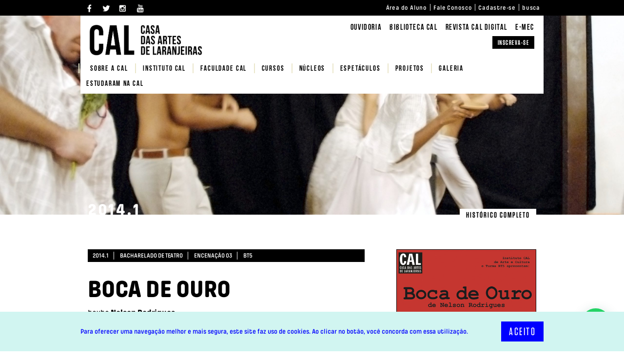

--- FILE ---
content_type: text/html; charset=UTF-8
request_url: https://www.cal.com.br/pt_espectaculos/2014-1_boca-de-ouro_adriana-maia/
body_size: 18951
content:
<!DOCTYPE html>
<html lang="pt-PT">

<head>
	<!-- Google tag (gtag.js) -->
	<script async src="https://www.googletagmanager.com/gtag/js?id=G-YEFJN5ZT8J"></script>
	<script>
	window.dataLayer = window.dataLayer || [];
	function gtag(){dataLayer.push(arguments);}
	gtag('js', new Date());

	gtag('config', 'G-YEFJN5ZT8J');
	</script>
	<meta charset="UTF-8" />
	<meta name="viewport" content="width=device-width, initial-scale=1, maximum-scale=1, user-scalable=no">
	<meta http-equiv="Content-Type" content="text/html; charset=utf-8"/>
	<title>BOCA DE OURO &#x2d; Casa das Artes de Laranjeiras</title>
	<link href="https://www.cal.com.br/wp-content/themes/cal/css/bootstrap.min.css" rel="stylesheet">
	<link type="text/css" href="https://www.cal.com.br/wp-content/themes/cal/style.css" rel="stylesheet" media="all">
	<link href="https://www.cal.com.br/wp-content/themes/cal/css/responsive.css" rel="stylesheet">
	<link rel="stylesheet" href="https://use.fontawesome.com/releases/v5.2.0/css/all.css" integrity="sha384-hWVjflwFxL6sNzntih27bfxkr27PmbbK/iSvJ+a4+0owXq79v+lsFkW54bOGbiDQ" crossorigin="anonymous">
		<style>img:is([sizes="auto" i], [sizes^="auto," i]) { contain-intrinsic-size: 3000px 1500px }</style>
	
<!-- The SEO Framework by Sybre Waaijer -->
<meta name="robots" content="max-snippet:-1,max-image-preview:standard,max-video-preview:-1" />
<meta property="og:image" content="https://www.cal.com.br/wp-content/uploads/2020/11/2014-01B_BT5_BocaDeOuro_AdrianaMaia.jpg" />
<meta property="og:image:width" content="500" />
<meta property="og:image:height" content="718" />
<meta property="og:locale" content="pt_PT" />
<meta property="og:type" content="article" />
<meta property="og:title" content="BOCA DE OURO" />
<meta property="og:url" content="https://www.cal.com.br/pt_espectaculos/2014-1_boca-de-ouro_adriana-maia/" />
<meta property="og:site_name" content="Casa das Artes de Laranjeiras" />
<meta property="og:updated_time" content="2023-06-27T23:35+00:00" />
<meta property="article:published_time" content="2021-05-19T23:50+00:00" />
<meta property="article:modified_time" content="2023-06-27T23:35+00:00" />
<meta name="twitter:card" content="summary_large_image" />
<meta name="twitter:title" content="BOCA DE OURO" />
<meta name="twitter:image" content="https://www.cal.com.br/wp-content/uploads/2020/11/2014-01B_BT5_BocaDeOuro_AdrianaMaia.jpg" />
<link rel="canonical" href="https://www.cal.com.br/pt_espectaculos/2014-1_boca-de-ouro_adriana-maia/" />
<script type="application/ld+json">{"@context":"https://schema.org","@type":"BreadcrumbList","itemListElement":[{"@type":"ListItem","position":1,"item":{"@id":"https://www.cal.com.br/","name":"CAL &#x2d; Casa das Artes de Laranjeiras | Teatro, TV e Cinema"}},{"@type":"ListItem","position":2,"item":{"@id":"https://www.cal.com.br/pt_espectaculos/2014-1_boca-de-ouro_adriana-maia/","name":"BOCA DE OURO"}}]}</script>
<!-- / The SEO Framework by Sybre Waaijer | 1.33ms meta | 0.26ms boot -->

<link rel='dns-prefetch' href='//www.cal.com.br' />
<link rel='dns-prefetch' href='//huynhhuynh.github.io' />
<link rel='dns-prefetch' href='//www.google.com' />
<link rel='dns-prefetch' href='//kenwheeler.github.io' />
<link rel='dns-prefetch' href='//npmcdn.com' />
<link rel='dns-prefetch' href='//cdn.jsdelivr.net' />
<meta property="fb:admins" content="148010531938190"/><meta property="og:title" content="BOCA DE OURO"/><meta property="og:type" content="article"/><meta property="og:url" content="https://www.cal.com.br/pt_espectaculos/2014-1_boca-de-ouro_adriana-maia/"/><meta property="og:site_name" content="CAL - Casa das Artes de Laranjeiras | Teatro, TV e Cinema"/><meta property="og:image" content="https://www.cal.com.br/wp-content/uploads/2020/11/2014-01B_BT5_BocaDeOuro_AdrianaMaia-209x300.jpg"/><script type="text/javascript">
/* <![CDATA[ */
window._wpemojiSettings = {"baseUrl":"https:\/\/s.w.org\/images\/core\/emoji\/16.0.1\/72x72\/","ext":".png","svgUrl":"https:\/\/s.w.org\/images\/core\/emoji\/16.0.1\/svg\/","svgExt":".svg","source":{"concatemoji":"https:\/\/www.cal.com.br\/wp-includes\/js\/wp-emoji-release.min.js?ver=6.8.2"}};
/*! This file is auto-generated */
!function(s,n){var o,i,e;function c(e){try{var t={supportTests:e,timestamp:(new Date).valueOf()};sessionStorage.setItem(o,JSON.stringify(t))}catch(e){}}function p(e,t,n){e.clearRect(0,0,e.canvas.width,e.canvas.height),e.fillText(t,0,0);var t=new Uint32Array(e.getImageData(0,0,e.canvas.width,e.canvas.height).data),a=(e.clearRect(0,0,e.canvas.width,e.canvas.height),e.fillText(n,0,0),new Uint32Array(e.getImageData(0,0,e.canvas.width,e.canvas.height).data));return t.every(function(e,t){return e===a[t]})}function u(e,t){e.clearRect(0,0,e.canvas.width,e.canvas.height),e.fillText(t,0,0);for(var n=e.getImageData(16,16,1,1),a=0;a<n.data.length;a++)if(0!==n.data[a])return!1;return!0}function f(e,t,n,a){switch(t){case"flag":return n(e,"\ud83c\udff3\ufe0f\u200d\u26a7\ufe0f","\ud83c\udff3\ufe0f\u200b\u26a7\ufe0f")?!1:!n(e,"\ud83c\udde8\ud83c\uddf6","\ud83c\udde8\u200b\ud83c\uddf6")&&!n(e,"\ud83c\udff4\udb40\udc67\udb40\udc62\udb40\udc65\udb40\udc6e\udb40\udc67\udb40\udc7f","\ud83c\udff4\u200b\udb40\udc67\u200b\udb40\udc62\u200b\udb40\udc65\u200b\udb40\udc6e\u200b\udb40\udc67\u200b\udb40\udc7f");case"emoji":return!a(e,"\ud83e\udedf")}return!1}function g(e,t,n,a){var r="undefined"!=typeof WorkerGlobalScope&&self instanceof WorkerGlobalScope?new OffscreenCanvas(300,150):s.createElement("canvas"),o=r.getContext("2d",{willReadFrequently:!0}),i=(o.textBaseline="top",o.font="600 32px Arial",{});return e.forEach(function(e){i[e]=t(o,e,n,a)}),i}function t(e){var t=s.createElement("script");t.src=e,t.defer=!0,s.head.appendChild(t)}"undefined"!=typeof Promise&&(o="wpEmojiSettingsSupports",i=["flag","emoji"],n.supports={everything:!0,everythingExceptFlag:!0},e=new Promise(function(e){s.addEventListener("DOMContentLoaded",e,{once:!0})}),new Promise(function(t){var n=function(){try{var e=JSON.parse(sessionStorage.getItem(o));if("object"==typeof e&&"number"==typeof e.timestamp&&(new Date).valueOf()<e.timestamp+604800&&"object"==typeof e.supportTests)return e.supportTests}catch(e){}return null}();if(!n){if("undefined"!=typeof Worker&&"undefined"!=typeof OffscreenCanvas&&"undefined"!=typeof URL&&URL.createObjectURL&&"undefined"!=typeof Blob)try{var e="postMessage("+g.toString()+"("+[JSON.stringify(i),f.toString(),p.toString(),u.toString()].join(",")+"));",a=new Blob([e],{type:"text/javascript"}),r=new Worker(URL.createObjectURL(a),{name:"wpTestEmojiSupports"});return void(r.onmessage=function(e){c(n=e.data),r.terminate(),t(n)})}catch(e){}c(n=g(i,f,p,u))}t(n)}).then(function(e){for(var t in e)n.supports[t]=e[t],n.supports.everything=n.supports.everything&&n.supports[t],"flag"!==t&&(n.supports.everythingExceptFlag=n.supports.everythingExceptFlag&&n.supports[t]);n.supports.everythingExceptFlag=n.supports.everythingExceptFlag&&!n.supports.flag,n.DOMReady=!1,n.readyCallback=function(){n.DOMReady=!0}}).then(function(){return e}).then(function(){var e;n.supports.everything||(n.readyCallback(),(e=n.source||{}).concatemoji?t(e.concatemoji):e.wpemoji&&e.twemoji&&(t(e.twemoji),t(e.wpemoji)))}))}((window,document),window._wpemojiSettings);
/* ]]> */
</script>
<style id='cf-frontend-style-inline-css' type='text/css'>
@font-face {
	font-family: 'PilcrowSoft';
	font-style: normal;
	font-weight: 400;
	src: url('https://www.cal.com.br/wp-content/uploads/2024/11/IndianTypeFoundry-PilcrowSoft.otf') format('OpenType');
}
@font-face {
	font-family: 'PilcrowSoft';
	font-style: normal;
	font-weight: 700;
	src: url('https://www.cal.com.br/wp-content/uploads/2024/11/IndianTypeFoundry-PilcrowSoft-Bold.otf') format('OpenType');
}
@font-face {
	font-family: 'PilcrowSoft';
	font-style: normal;
	font-weight: 800;
	src: url('https://www.cal.com.br/wp-content/uploads/2024/11/IndianTypeFoundry-PilcrowSoft-Heavy.otf') format('OpenType');
}
@font-face {
	font-family: 'PilcrowSoft';
	font-style: normal;
	font-weight: 500;
	src: url('https://www.cal.com.br/wp-content/uploads/2024/11/IndianTypeFoundry-PilcrowSoft-Medium.otf') format('OpenType');
}
@font-face {
	font-family: 'PilcrowSoft';
	font-style: normal;
	font-weight: 600;
	src: url('https://www.cal.com.br/wp-content/uploads/2024/11/IndianTypeFoundry-PilcrowSoft-Semibold.otf') format('OpenType');
}
@font-face {
	font-family: 'Tungsten';
	font-style: normal;
	font-weight: 900;
	src: url('https://www.cal.com.br/wp-content/uploads/2024/11/Tungsten-Black.otf') format('OpenType');
}
@font-face {
	font-family: 'Tungsten';
	font-style: normal;
	font-weight: 700;
	src: url('https://www.cal.com.br/wp-content/uploads/2024/11/Tungsten-Bold.otf') format('OpenType');
}
@font-face {
	font-family: 'Tungsten';
	font-style: normal;
	font-weight: 400;
	src: url('https://www.cal.com.br/wp-content/uploads/2024/11/Tungsten-Book.otf') format('OpenType');
}
@font-face {
	font-family: 'Tungsten';
	font-style: normal;
	font-weight: 300;
	src: url('https://www.cal.com.br/wp-content/uploads/2024/11/Tungsten-Light.otf') format('OpenType');
}
@font-face {
	font-family: 'Tungsten';
	font-style: normal;
	font-weight: 500;
	src: url('https://www.cal.com.br/wp-content/uploads/2024/11/Tungsten-Medium.otf') format('OpenType');
}
@font-face {
	font-family: 'Tungsten';
	font-style: normal;
	font-weight: 600;
	src: url('https://www.cal.com.br/wp-content/uploads/2024/11/Tungsten-Semibold.otf') format('OpenType');
}
</style>
<style id='wp-emoji-styles-inline-css' type='text/css'>

	img.wp-smiley, img.emoji {
		display: inline !important;
		border: none !important;
		box-shadow: none !important;
		height: 1em !important;
		width: 1em !important;
		margin: 0 0.07em !important;
		vertical-align: -0.1em !important;
		background: none !important;
		padding: 0 !important;
	}
</style>
<link rel='stylesheet' id='wp-block-library-css' href='https://www.cal.com.br/wp-includes/css/dist/block-library/style.min.css?ver=6.8.2' type='text/css' media='all' />
<style id='classic-theme-styles-inline-css' type='text/css'>
/*! This file is auto-generated */
.wp-block-button__link{color:#fff;background-color:#32373c;border-radius:9999px;box-shadow:none;text-decoration:none;padding:calc(.667em + 2px) calc(1.333em + 2px);font-size:1.125em}.wp-block-file__button{background:#32373c;color:#fff;text-decoration:none}
</style>
<link rel='stylesheet' id='wc-block-vendors-style-css' href='https://www.cal.com.br/wp-content/plugins/woocommerce/packages/woocommerce-blocks/build/vendors-style.css?ver=3.4.0' type='text/css' media='all' />
<link rel='stylesheet' id='wc-block-style-css' href='https://www.cal.com.br/wp-content/plugins/woocommerce/packages/woocommerce-blocks/build/style.css?ver=3.4.0' type='text/css' media='all' />
<style id='joinchat-button-style-inline-css' type='text/css'>
.wp-block-joinchat-button{border:none!important;text-align:center}.wp-block-joinchat-button figure{display:table;margin:0 auto;padding:0}.wp-block-joinchat-button figcaption{font:normal normal 400 .6em/2em var(--wp--preset--font-family--system-font,sans-serif);margin:0;padding:0}.wp-block-joinchat-button .joinchat-button__qr{background-color:#fff;border:6px solid #25d366;border-radius:30px;box-sizing:content-box;display:block;height:200px;margin:auto;overflow:hidden;padding:10px;width:200px}.wp-block-joinchat-button .joinchat-button__qr canvas,.wp-block-joinchat-button .joinchat-button__qr img{display:block;margin:auto}.wp-block-joinchat-button .joinchat-button__link{align-items:center;background-color:#25d366;border:6px solid #25d366;border-radius:30px;display:inline-flex;flex-flow:row nowrap;justify-content:center;line-height:1.25em;margin:0 auto;text-decoration:none}.wp-block-joinchat-button .joinchat-button__link:before{background:transparent var(--joinchat-ico) no-repeat center;background-size:100%;content:"";display:block;height:1.5em;margin:-.75em .75em -.75em 0;width:1.5em}.wp-block-joinchat-button figure+.joinchat-button__link{margin-top:10px}@media (orientation:landscape)and (min-height:481px),(orientation:portrait)and (min-width:481px){.wp-block-joinchat-button.joinchat-button--qr-only figure+.joinchat-button__link{display:none}}@media (max-width:480px),(orientation:landscape)and (max-height:480px){.wp-block-joinchat-button figure{display:none}}

</style>
<style id='global-styles-inline-css' type='text/css'>
:root{--wp--preset--aspect-ratio--square: 1;--wp--preset--aspect-ratio--4-3: 4/3;--wp--preset--aspect-ratio--3-4: 3/4;--wp--preset--aspect-ratio--3-2: 3/2;--wp--preset--aspect-ratio--2-3: 2/3;--wp--preset--aspect-ratio--16-9: 16/9;--wp--preset--aspect-ratio--9-16: 9/16;--wp--preset--color--black: #000000;--wp--preset--color--cyan-bluish-gray: #abb8c3;--wp--preset--color--white: #ffffff;--wp--preset--color--pale-pink: #f78da7;--wp--preset--color--vivid-red: #cf2e2e;--wp--preset--color--luminous-vivid-orange: #ff6900;--wp--preset--color--luminous-vivid-amber: #fcb900;--wp--preset--color--light-green-cyan: #7bdcb5;--wp--preset--color--vivid-green-cyan: #00d084;--wp--preset--color--pale-cyan-blue: #8ed1fc;--wp--preset--color--vivid-cyan-blue: #0693e3;--wp--preset--color--vivid-purple: #9b51e0;--wp--preset--gradient--vivid-cyan-blue-to-vivid-purple: linear-gradient(135deg,rgba(6,147,227,1) 0%,rgb(155,81,224) 100%);--wp--preset--gradient--light-green-cyan-to-vivid-green-cyan: linear-gradient(135deg,rgb(122,220,180) 0%,rgb(0,208,130) 100%);--wp--preset--gradient--luminous-vivid-amber-to-luminous-vivid-orange: linear-gradient(135deg,rgba(252,185,0,1) 0%,rgba(255,105,0,1) 100%);--wp--preset--gradient--luminous-vivid-orange-to-vivid-red: linear-gradient(135deg,rgba(255,105,0,1) 0%,rgb(207,46,46) 100%);--wp--preset--gradient--very-light-gray-to-cyan-bluish-gray: linear-gradient(135deg,rgb(238,238,238) 0%,rgb(169,184,195) 100%);--wp--preset--gradient--cool-to-warm-spectrum: linear-gradient(135deg,rgb(74,234,220) 0%,rgb(151,120,209) 20%,rgb(207,42,186) 40%,rgb(238,44,130) 60%,rgb(251,105,98) 80%,rgb(254,248,76) 100%);--wp--preset--gradient--blush-light-purple: linear-gradient(135deg,rgb(255,206,236) 0%,rgb(152,150,240) 100%);--wp--preset--gradient--blush-bordeaux: linear-gradient(135deg,rgb(254,205,165) 0%,rgb(254,45,45) 50%,rgb(107,0,62) 100%);--wp--preset--gradient--luminous-dusk: linear-gradient(135deg,rgb(255,203,112) 0%,rgb(199,81,192) 50%,rgb(65,88,208) 100%);--wp--preset--gradient--pale-ocean: linear-gradient(135deg,rgb(255,245,203) 0%,rgb(182,227,212) 50%,rgb(51,167,181) 100%);--wp--preset--gradient--electric-grass: linear-gradient(135deg,rgb(202,248,128) 0%,rgb(113,206,126) 100%);--wp--preset--gradient--midnight: linear-gradient(135deg,rgb(2,3,129) 0%,rgb(40,116,252) 100%);--wp--preset--font-size--small: 13px;--wp--preset--font-size--medium: 20px;--wp--preset--font-size--large: 36px;--wp--preset--font-size--x-large: 42px;--wp--preset--spacing--20: 0.44rem;--wp--preset--spacing--30: 0.67rem;--wp--preset--spacing--40: 1rem;--wp--preset--spacing--50: 1.5rem;--wp--preset--spacing--60: 2.25rem;--wp--preset--spacing--70: 3.38rem;--wp--preset--spacing--80: 5.06rem;--wp--preset--shadow--natural: 6px 6px 9px rgba(0, 0, 0, 0.2);--wp--preset--shadow--deep: 12px 12px 50px rgba(0, 0, 0, 0.4);--wp--preset--shadow--sharp: 6px 6px 0px rgba(0, 0, 0, 0.2);--wp--preset--shadow--outlined: 6px 6px 0px -3px rgba(255, 255, 255, 1), 6px 6px rgba(0, 0, 0, 1);--wp--preset--shadow--crisp: 6px 6px 0px rgba(0, 0, 0, 1);}:where(.is-layout-flex){gap: 0.5em;}:where(.is-layout-grid){gap: 0.5em;}body .is-layout-flex{display: flex;}.is-layout-flex{flex-wrap: wrap;align-items: center;}.is-layout-flex > :is(*, div){margin: 0;}body .is-layout-grid{display: grid;}.is-layout-grid > :is(*, div){margin: 0;}:where(.wp-block-columns.is-layout-flex){gap: 2em;}:where(.wp-block-columns.is-layout-grid){gap: 2em;}:where(.wp-block-post-template.is-layout-flex){gap: 1.25em;}:where(.wp-block-post-template.is-layout-grid){gap: 1.25em;}.has-black-color{color: var(--wp--preset--color--black) !important;}.has-cyan-bluish-gray-color{color: var(--wp--preset--color--cyan-bluish-gray) !important;}.has-white-color{color: var(--wp--preset--color--white) !important;}.has-pale-pink-color{color: var(--wp--preset--color--pale-pink) !important;}.has-vivid-red-color{color: var(--wp--preset--color--vivid-red) !important;}.has-luminous-vivid-orange-color{color: var(--wp--preset--color--luminous-vivid-orange) !important;}.has-luminous-vivid-amber-color{color: var(--wp--preset--color--luminous-vivid-amber) !important;}.has-light-green-cyan-color{color: var(--wp--preset--color--light-green-cyan) !important;}.has-vivid-green-cyan-color{color: var(--wp--preset--color--vivid-green-cyan) !important;}.has-pale-cyan-blue-color{color: var(--wp--preset--color--pale-cyan-blue) !important;}.has-vivid-cyan-blue-color{color: var(--wp--preset--color--vivid-cyan-blue) !important;}.has-vivid-purple-color{color: var(--wp--preset--color--vivid-purple) !important;}.has-black-background-color{background-color: var(--wp--preset--color--black) !important;}.has-cyan-bluish-gray-background-color{background-color: var(--wp--preset--color--cyan-bluish-gray) !important;}.has-white-background-color{background-color: var(--wp--preset--color--white) !important;}.has-pale-pink-background-color{background-color: var(--wp--preset--color--pale-pink) !important;}.has-vivid-red-background-color{background-color: var(--wp--preset--color--vivid-red) !important;}.has-luminous-vivid-orange-background-color{background-color: var(--wp--preset--color--luminous-vivid-orange) !important;}.has-luminous-vivid-amber-background-color{background-color: var(--wp--preset--color--luminous-vivid-amber) !important;}.has-light-green-cyan-background-color{background-color: var(--wp--preset--color--light-green-cyan) !important;}.has-vivid-green-cyan-background-color{background-color: var(--wp--preset--color--vivid-green-cyan) !important;}.has-pale-cyan-blue-background-color{background-color: var(--wp--preset--color--pale-cyan-blue) !important;}.has-vivid-cyan-blue-background-color{background-color: var(--wp--preset--color--vivid-cyan-blue) !important;}.has-vivid-purple-background-color{background-color: var(--wp--preset--color--vivid-purple) !important;}.has-black-border-color{border-color: var(--wp--preset--color--black) !important;}.has-cyan-bluish-gray-border-color{border-color: var(--wp--preset--color--cyan-bluish-gray) !important;}.has-white-border-color{border-color: var(--wp--preset--color--white) !important;}.has-pale-pink-border-color{border-color: var(--wp--preset--color--pale-pink) !important;}.has-vivid-red-border-color{border-color: var(--wp--preset--color--vivid-red) !important;}.has-luminous-vivid-orange-border-color{border-color: var(--wp--preset--color--luminous-vivid-orange) !important;}.has-luminous-vivid-amber-border-color{border-color: var(--wp--preset--color--luminous-vivid-amber) !important;}.has-light-green-cyan-border-color{border-color: var(--wp--preset--color--light-green-cyan) !important;}.has-vivid-green-cyan-border-color{border-color: var(--wp--preset--color--vivid-green-cyan) !important;}.has-pale-cyan-blue-border-color{border-color: var(--wp--preset--color--pale-cyan-blue) !important;}.has-vivid-cyan-blue-border-color{border-color: var(--wp--preset--color--vivid-cyan-blue) !important;}.has-vivid-purple-border-color{border-color: var(--wp--preset--color--vivid-purple) !important;}.has-vivid-cyan-blue-to-vivid-purple-gradient-background{background: var(--wp--preset--gradient--vivid-cyan-blue-to-vivid-purple) !important;}.has-light-green-cyan-to-vivid-green-cyan-gradient-background{background: var(--wp--preset--gradient--light-green-cyan-to-vivid-green-cyan) !important;}.has-luminous-vivid-amber-to-luminous-vivid-orange-gradient-background{background: var(--wp--preset--gradient--luminous-vivid-amber-to-luminous-vivid-orange) !important;}.has-luminous-vivid-orange-to-vivid-red-gradient-background{background: var(--wp--preset--gradient--luminous-vivid-orange-to-vivid-red) !important;}.has-very-light-gray-to-cyan-bluish-gray-gradient-background{background: var(--wp--preset--gradient--very-light-gray-to-cyan-bluish-gray) !important;}.has-cool-to-warm-spectrum-gradient-background{background: var(--wp--preset--gradient--cool-to-warm-spectrum) !important;}.has-blush-light-purple-gradient-background{background: var(--wp--preset--gradient--blush-light-purple) !important;}.has-blush-bordeaux-gradient-background{background: var(--wp--preset--gradient--blush-bordeaux) !important;}.has-luminous-dusk-gradient-background{background: var(--wp--preset--gradient--luminous-dusk) !important;}.has-pale-ocean-gradient-background{background: var(--wp--preset--gradient--pale-ocean) !important;}.has-electric-grass-gradient-background{background: var(--wp--preset--gradient--electric-grass) !important;}.has-midnight-gradient-background{background: var(--wp--preset--gradient--midnight) !important;}.has-small-font-size{font-size: var(--wp--preset--font-size--small) !important;}.has-medium-font-size{font-size: var(--wp--preset--font-size--medium) !important;}.has-large-font-size{font-size: var(--wp--preset--font-size--large) !important;}.has-x-large-font-size{font-size: var(--wp--preset--font-size--x-large) !important;}
:where(.wp-block-post-template.is-layout-flex){gap: 1.25em;}:where(.wp-block-post-template.is-layout-grid){gap: 1.25em;}
:where(.wp-block-columns.is-layout-flex){gap: 2em;}:where(.wp-block-columns.is-layout-grid){gap: 2em;}
:root :where(.wp-block-pullquote){font-size: 1.5em;line-height: 1.6;}
</style>
<link rel='stylesheet' id='contact-form-7-css' href='https://www.cal.com.br/wp-content/plugins/contact-form-7/includes/css/styles.css?ver=5.4.2' type='text/css' media='all' />
<link rel='stylesheet' id='style-css' href='https://www.cal.com.br/wp-content/plugins/woo-rede/assets/css/style.css?ver=6.8.2' type='text/css' media='all' />
<link rel='stylesheet' id='woocommerce-layout-css' href='https://www.cal.com.br/wp-content/plugins/woocommerce/assets/css/woocommerce-layout.css?ver=4.6.1' type='text/css' media='all' />
<link rel='stylesheet' id='woocommerce-smallscreen-css' href='https://www.cal.com.br/wp-content/plugins/woocommerce/assets/css/woocommerce-smallscreen.css?ver=4.6.1' type='text/css' media='only screen and (max-width: 768px)' />
<link rel='stylesheet' id='woocommerce-general-css' href='https://www.cal.com.br/wp-content/plugins/woocommerce/assets/css/woocommerce.css?ver=4.6.1' type='text/css' media='all' />
<style id='woocommerce-inline-inline-css' type='text/css'>
.woocommerce form .form-row .required { visibility: visible; }
</style>
<link rel='stylesheet' id='OwlCarousel-css' href='https://www.cal.com.br/wp-content/themes/cal/inc-cal/librerias/OwlCarousel2-2.3.4/docs/assets/owlcarousel/assets/owl.carousel.min.css?ver=6.8.2' type='text/css' media='all' />
<link rel='stylesheet' id='Theme-OwlCarousel-css' href='https://www.cal.com.br/wp-content/themes/cal/inc-cal/librerias/OwlCarousel2-2.3.4/docs/assets/owlcarousel/assets/owl.theme.default.min.css?ver=6.8.2' type='text/css' media='all' />
<link rel='stylesheet' id='slick-css-css' href='//cdn.jsdelivr.net/npm/slick-carousel@1.8.1/slick/slick.css?ver=6.8.2' type='text/css' media='all' />
<link rel='stylesheet' id='slick-theme-css' href='//cdn.jsdelivr.net/npm/slick-carousel@1.8.1/slick/slick-theme.css?ver=6.8.2' type='text/css' media='all' />
<script type="text/javascript" src="https://www.cal.com.br/wp-includes/js/jquery/jquery.min.js?ver=3.7.1" id="jquery-core-js"></script>
<script type="text/javascript" src="https://www.cal.com.br/wp-includes/js/jquery/jquery-migrate.min.js?ver=3.4.1" id="jquery-migrate-js"></script>
<script type="text/javascript" src="https://www.cal.com.br/wp-content/themes/cal/inc-cal/librerias/OwlCarousel2-2.3.4/docs/assets/vendors/jquery.min.js?ver=6.8.2" id="jQueryOwlCarousel-js"></script>
<script type="text/javascript" src="https://www.cal.com.br/wp-content/themes/cal/inc-cal/librerias/OwlCarousel2-2.3.4/docs/assets/owlcarousel/owl.carousel.min.js?ver=6.8.2" id="OwlCarousel-js"></script>
<script type="text/javascript" src="https://www.cal.com.br/wp-content/themes/cal/js/site-helper.js?ver=6.8.2" id="site_helper_js-js"></script>
<script type="text/javascript" src="https://huynhhuynh.github.io/owlcarousel2-filter/dist/owlcarousel2-filter.min.js?ver=6.8.2" id="filter-owl-js"></script>
<script type="text/javascript" src="https://www.cal.com.br/wp-content/themes/cal/js/front-pt-espectaculos.js?ver=6.8.2" id="espectaculos_js-js"></script>
<script type="text/javascript" id="corpo-docente-js-js-extra">
/* <![CDATA[ */
var theme_path = {"template_url":"https:\/\/www.cal.com.br\/wp-content\/themes\/cal"};
/* ]]> */
</script>
<script type="text/javascript" src="https://www.cal.com.br/wp-content/themes/cal/js/front-corpo-docente.js" id="corpo-docente-js-js"></script>
<script type="text/javascript" id="manage_espectaculo-js-extra">
/* <![CDATA[ */
var esp_script = {"ajaxurl":"https:\/\/www.cal.com.br\/wp-admin\/admin-ajax.php"};
/* ]]> */
</script>
<script type="text/javascript" src="https://www.cal.com.br/wp-content/themes/cal/js/manager_espectaculo.js" id="manage_espectaculo-js"></script>
<script type="text/javascript" src="https://www.cal.com.br/wp-content/themes/cal/js/bootstrap.js?ver=6.8.2" id="bootstrap-js"></script>
<script type="text/javascript" src="https://www.cal.com.br/wp-content/themes/cal/js/fontawesome-all.js?ver=6.8.2" id="font-awesome-js"></script>
<script type="text/javascript" src="https://www.cal.com.br/wp-content/themes/cal/js/config-menu.js?ver=6.8.2" id="config-menu-js"></script>
<script type="text/javascript" src="https://www.cal.com.br/wp-content/themes/cal/js/jquery.waypoints.min.js?ver=6.8.2" id="jquery.waypoints-js"></script>
<script type="text/javascript" id="email_request-js-extra">
/* <![CDATA[ */
var email_script = {"ajaxurl":"https:\/\/www.cal.com.br\/wp-admin\/admin-ajax.php"};
/* ]]> */
</script>
<script type="text/javascript" src="https://www.cal.com.br/wp-content/themes/cal/js/send_email_request.js" id="email_request-js"></script>
<script type="text/javascript" src="https://www.cal.com.br/wp-content/themes/cal/js/cleave.min.js?ver=6.8.2" id="cleave-js-js"></script>
<script type="text/javascript" src="https://kenwheeler.github.io/slick/slick/slick.js?ver=6.8.2" id="slick-slider-js"></script>
<script type="text/javascript" src="https://npmcdn.com/isotope-layout@3/dist/isotope.pkgd.js?ver=6.8.2" id="isotopo-js"></script>
<link rel="https://api.w.org/" href="https://www.cal.com.br/wp-json/" /><link rel="EditURI" type="application/rsd+xml" title="RSD" href="https://www.cal.com.br/xmlrpc.php?rsd" />
<link rel="alternate" title="oEmbed (JSON)" type="application/json+oembed" href="https://www.cal.com.br/wp-json/oembed/1.0/embed?url=https%3A%2F%2Fwww.cal.com.br%2Fpt_espectaculos%2F2014-1_boca-de-ouro_adriana-maia%2F" />
<link rel="alternate" title="oEmbed (XML)" type="text/xml+oembed" href="https://www.cal.com.br/wp-json/oembed/1.0/embed?url=https%3A%2F%2Fwww.cal.com.br%2Fpt_espectaculos%2F2014-1_boca-de-ouro_adriana-maia%2F&#038;format=xml" />

<!-- This website runs the Product Feed PRO for WooCommerce by AdTribes.io plugin - version 12.9.5 -->
	<noscript><style>.woocommerce-product-gallery{ opacity: 1 !important; }</style></noscript>
	<link rel="icon" href="https://www.cal.com.br/wp-content/uploads/2020/11/cropped-CAL_SiteNovo_FAVICON_amarelo-preto-32x32.png" sizes="32x32" />
<link rel="icon" href="https://www.cal.com.br/wp-content/uploads/2020/11/cropped-CAL_SiteNovo_FAVICON_amarelo-preto-192x192.png" sizes="192x192" />
<link rel="apple-touch-icon" href="https://www.cal.com.br/wp-content/uploads/2020/11/cropped-CAL_SiteNovo_FAVICON_amarelo-preto-180x180.png" />
<meta name="msapplication-TileImage" content="https://www.cal.com.br/wp-content/uploads/2020/11/cropped-CAL_SiteNovo_FAVICON_amarelo-preto-270x270.png" />
		<style type="text/css" id="wp-custom-css">
			#cookieChoiceInfo{
 background: #d1f5f1 !important;
 padding:20px 10px 20px !important;
	    z-index: 9999 !important;
}
#cookieChoiceInfo > div{
display: grid;
grid-template-columns: 1fr max-content max-content;
align-items: center;
max-width: 950px !important;
margin:auto;
	padding-right: 0 !important;
}
#cookieChoiceInfo span{
 color: blue;
  font-family: 'PilcrowSoftSemiBold';
 text-align:left;
 line-height:1.1;
}
#cookieChoiceInfo span + a{
  display:none;
}
#cookieChoiceDismissIcon{
 display:none !important;
  
}
#cookieChoiceDismiss{
	margin-left: 10px !important;
  background:blue;
  display:flex;
 height:auto;
  color:white;
  height:auto;
  padding:5px 16px;
font-family:"TungstenMedium";
  font-size:22px;
 letter-spacing:2.5px;
}
@media(max-width:767px){
	#cookieChoiceInfo span{
  font-size:13px;
		    line-height: 1.1;
    display: block;
}
	#cookieChoiceInfo{
		padding: 15px 30px 15px !important;
		
	}
	#cookieChoiceInfo > div{
		display: block;
	}
	#cookieChoiceDismiss{
		margin-top: 12px;
		margin-left: 0px !important;
		    justify-content: center;
	}
}

.content-redes li a img{
    filter: initial;
    width: 100%;
}
.content-redes li a {
    color: white !important;
    padding: 0 !important;
    font-size: 22px;
    line-height: 1;
    height: initial;
}


@media screen and (min-width: 992px) {
    .content-redes li:nth-child(4){
        /* width: 31px;
        height: 29px; */
    }
}
@media screen and (max-width:991px) {
	#info-alumno #accordion .row .textCAL-a{
     margin-top: 10px;
	}
	#info-alumno #accordion .row .textCAL-a h3{
		margin-bottom: 20px;
	}

}
@media screen and (max-width:764px) {
		a.btnegro-subfooter{
			padding: 8px 10px;
			font-size: 20px; 
			font-family: "TungstenMedium";
			    letter-spacing: 6px;
		}
	 #owl-carousellivres{                         margin: 0 15px;
    }
   .item-slaider{
		 margin-bottom: 18px;
   }   
	
	
	.page-template-template-cursosbt     .text-barra-gris span, a.btnLATERAL-a {
        font-size: 22px;
        line-height: normal;
    }
		a.btnegro-subfooter,
	  a.btnes-subfooter{
			padding: 8px 10px !important;
			font-size: 20px !important; 
			font-family: "TungstenMedium";
			    letter-spacing: 6px;
			line-height: 1.35 !important;
		}
	 #owl-carousellivres{                         margin: 0 15px;
    }
   .item-slaider{
		 margin-bottom: 18px;
   } 
	.footInfo-aluno.duraCurso:first-child {
    margin-top: 35px;
}
}
@media screen and (max-width:547px) {
	a.btnegro-subfooter, a.btnes-subfooter{
		font-size: 20px;
	}
}

@media screen and (max-width: 468px) {
	 .cursoslivres-page .banner-tipo-b {
        height: 220px !important;
    }
}		</style>
			
	<link rel="icon" href="https://www.cal.com.br/wp-content/themes/cal/icons/CAL_SiteNovo_FAVICON_amarelo-preto.png" type="image/x-icon" />	
	<link rel="shortcut icon" href="https://www.cal.com.br/wp-content/themes/cal/icons/CAL_SiteNovo_FAVICON_amarelo-preto.png" type="image/x-icon" />
	<script type="text/javascript">
	</script>
	<!-- Google Tag Manager -->
	<script>(function(w,d,s,l,i){w[l]=w[l]||[];w[l].push({'gtm.start':
	new Date().getTime(),event:'gtm.js'});var f=d.getElementsByTagName(s)[0],
	j=d.createElement(s),dl=l!='dataLayer'?'&l='+l:'';j.async=true;j.src=
	'https://www.googletagmanager.com/gtm.js?id='+i+dl;f.parentNode.insertBefore(j,f);
	})(window,document,'script','dataLayer','GTM-NG2MQHJ');</script>
	<!-- End Google Tag Manager END-->

	<!-- Meta Pixel Code -->
	<script>
	!function(f,b,e,v,n,t,s)
	{if(f.fbq)return;n=f.fbq=function(){n.callMethod?
	n.callMethod.apply(n,arguments):n.queue.push(arguments)};
	if(!f._fbq)f._fbq=n;n.push=n;n.loaded=!0;n.version='2.0';
	n.queue=[];t=b.createElement(e);t.async=!0;
	t.src=v;s=b.getElementsByTagName(e)[0];
	s.parentNode.insertBefore(t,s)}(window, document,'script',
	'https://connect.facebook.net/en_US/fbevents.js');
	fbq('init', '317676039723519');
	fbq('track', 'PageView');
	</script>
	<!-- End Meta Pixel Code -->


</head>

<body data-rsssl=1 class="wp-singular pt_espectaculos-template-default single single-pt_espectaculos postid-15795 wp-theme-cal theme-cal fl-builder-lite-2-9-3-1 fl-no-js woocommerce-no-js non-logged-in">
	<!-- Google Tag Manager (noscript) -->
	<noscript><iframe src="https://www.googletagmanager.com/ns.html?id=GTM-NG2MQHJ"
	height="0" width="0" style="display:none;visibility:hidden"></iframe></noscript>
	<!-- End Google Tag Manager (noscript) -->

	<!-- Meta Pixel Code (noscript)  -->
	<noscript>
		<img height="1" width="1" style="display:none" src="https://www.facebook.com/tr?id=317676039723519&ev=PageView&noscript=1"/>
	</noscript>
	<!-- End Meta Pixel Code (noscript) -->


	<header>
		<section id="cab-superior">
			<div class="container ">
				<div class="row">
					<div class="col-xs-5 col-sm-4 col-lg-4 left-nulo">
					<ul class="menu-iconos">
							<li><a target="_blank" href="https://www.facebook.com/calcasadasartesdelaranjeiras/"><i class="socialFace"></i></a></li>
							<li><a target="_blank" href="https://twitter.com/CALcasadasartes"><i class="socialTwitter"></i></a></li>
							<li><a target="_blank" href="https://www.instagram.com/calcasadasartes/"><i class="socialInstagrant"></i></a></li>
							<li><a target="_blank" href="https://www.youtube.com/channel/UCv4qg8UZSAyA7x9EKLBKY-A"><i class="socialYoutube"></i></a></li>
						</ul>
						
					</div>
					<div class="col-xs-7 col-sm-8 col-md-8 col-lg-8 right-nulo">
						<span class="glyphicon glyphicon-menu-hamburger menuBar-sup"></span>
						<div class="d-flex end-justify">
							<ul id="menu-superior" class="up_menu"><li id="menu-item-12" class="menu-item menu-item-type-custom menu-item-object-custom menu-item-12"><a target="_blank" href="https://portal.sophia.com.br/X7_47/Acesso.aspx?escola=4776">Área do Aluno</a></li>
<li id="menu-item-3140" class="menu-item menu-item-type-post_type menu-item-object-page menu-item-3140"><a href="https://www.cal.com.br/faleconosco/">Fale Conosco</a></li>
<li id="menu-item-3141" class="menu-item menu-item-type-post_type menu-item-object-page menu-item-3141"><a href="https://www.cal.com.br/cadastro/">Cadastre-se</a></li>
<li id="menu-item-260" class="buscardor menu-item menu-item-type-custom menu-item-object-custom menu-item-260"><a href="#">busca</a></li>
</ul>							<div class="buscador-form" style="display: none;">
								<form role="search" method="get" class="search-form" action="https://www.cal.com.br/" style="display: flex;">
									<label>
										<span class="screen-reader-text"></span>
										<input type="search" class="search-field" placeholder="Pesquisar &hellip;" value="" name="s" />
										<button type="submit" class="search-submit"><img src="https://www.cal.com.br/wp-content/themes/cal/css/images/search.png" alt=""></button>
									</label>
								</form>
							</div>
						</div>
					</div>
				</div>
			</div>
		</section>
		<section id="cab-inferior">
			<div class="container">
				<div class="row contMenu-princ">
					<div class="col-sx-12 cab-intermedio">
						<div class="col-sm-5 col-md-6 cont-logo">
							<a href="https://www.cal.com.br">
							</a>
						</div>
						<div class="col-sm-7 col-md-6 menuCentro-right">
							<div class="col-md-12 menuSup1">
								<ul id="menu-derecho" class="right_menu"><li id="menu-item-3139" class="menu-item menu-item-type-post_type menu-item-object-page menu-item-3139"><a href="https://www.cal.com.br/ouvidoria/">Ouvidoria</a></li>
<li id="menu-item-26" class="menu-item menu-item-type-custom menu-item-object-custom menu-item-26"><a target="_blank" href="http://philos.sophia.com.br/terminal/6834">BIBLIOTECA CAL</a></li>
<li id="menu-item-27" class="menu-item menu-item-type-custom menu-item-object-custom menu-item-27"><a target="_blank" href="http://www.revistacal.com.br/">REVISTA CAL DIGITAL</a></li>
<li id="menu-item-49510" class="menu-item menu-item-type-custom menu-item-object-custom menu-item-49510"><a href="https://emec.mec.gov.br/emec/consulta-cadastro/detalhamento/d96957f455f6405d14c6542552b0f6eb/MTE1ODQ=">E-MEC</a></li>
</ul>
								<ul id="menu-superior-1" class="up_menu upmenu"><li class="menu-item menu-item-type-custom menu-item-object-custom menu-item-12"><a target="_blank" href="https://portal.sophia.com.br/X7_47/Acesso.aspx?escola=4776">Área do Aluno</a></li>
<li class="menu-item menu-item-type-post_type menu-item-object-page menu-item-3140"><a href="https://www.cal.com.br/faleconosco/">Fale Conosco</a></li>
<li class="menu-item menu-item-type-post_type menu-item-object-page menu-item-3141"><a href="https://www.cal.com.br/cadastro/">Cadastre-se</a></li>
<li class="buscardor menu-item menu-item-type-custom menu-item-object-custom menu-item-260"><a href="#">busca</a></li>
</ul>							</div>
							<div class="col-md-12 menuSup2">
								<div class="row">
									<div class="col-sm-11 col-md-12 padd-lat-nulos">
										<ul id="menu-suscriptor" class="menuSuscriptor"><li id="menu-item-255" class="menu-derecha hide menu-item menu-item-type-custom menu-item-object-custom menu-item-255"><a href="#">FIQUE DE OLHO</a></li>
<li id="menu-item-66555" class="menu-item menu-item-type-post_type menu-item-object-page menu-item-66555"><a href="https://www.cal.com.br/inscreva-se/">INSCREVA-SE</a></li>
</ul>									</div>
									<div class="col-sm-1 left-nulo icono-medio">
										<span class="glyphicon glyphicon-menu-hamburger iconMenu-medio"></span>
										<img class="icon-close" src="https://www.cal.com.br/wp-content/themes/cal/icons/logo-close.png" alt="">
									</div>
								</div>
							</div>
						</div>
					</div>
					<div class="col-xs-12 padd-lat-nulos">
						<nav class="mainMenu">
							<ul id="menu-principal" class="main-menu"><li id="menu-item-9" class="menu-item menu-item-type-custom menu-item-object-custom menu-item-has-children menu-item-9"><a href="#">SOBRE A CAL</a>
<ul class="sub-menu">
	<li id="menu-item-51" class="menu-item menu-item-type-post_type menu-item-object-page menu-item-51"><a href="https://www.cal.com.br/sobre/ainstituicao/">A Instituição</a></li>
	<li id="menu-item-42" class="menu-item menu-item-type-post_type menu-item-object-page menu-item-42"><a href="https://www.cal.com.br/sobre/historia/">História</a></li>
	<li id="menu-item-50" class="menu-item menu-item-type-post_type menu-item-object-page menu-item-50"><a href="https://www.cal.com.br/sobre/padrinhos/">Padrinhos</a></li>
	<li id="menu-item-95" class="menu-item menu-item-type-post_type menu-item-object-page menu-item-95"><a href="https://www.cal.com.br/escoladeteatro/unidades/">Unidades CAL</a></li>
	<li id="menu-item-63" class="menu-item menu-item-type-post_type menu-item-object-page menu-item-63"><a href="https://www.cal.com.br/sobre/espacoscenico/">Espaços Cênicos</a></li>
	<li id="menu-item-104" class="menu-item menu-item-type-post_type menu-item-object-page menu-item-104"><a href="https://www.cal.com.br/escoladeteatro/depoimentos/">Depoimentos</a></li>
	<li id="menu-item-72" class="menu-item menu-item-type-post_type menu-item-object-page menu-item-72"><a href="https://www.cal.com.br/escoladeteatro/equipe/">DIREÇÃO, COORDENAÇÃO E EQUIPE</a></li>
	<li id="menu-item-1642" class="menu-item menu-item-type-post_type menu-item-object-page menu-item-1642"><a href="https://www.cal.com.br/docentes/">CORPO DOCENTE</a></li>
</ul>
</li>
<li id="menu-item-59" class="menu-item menu-item-type-post_type menu-item-object-page menu-item-59"><a href="https://www.cal.com.br/institutocal/">Instituto CAL</a></li>
<li id="menu-item-78" class="menu-item menu-item-type-post_type menu-item-object-page menu-item-78"><a href="https://www.cal.com.br/faculdade/">FACULDADE CAL</a></li>
<li id="menu-item-21" class="menu-item menu-item-type-custom menu-item-object-custom menu-item-has-children menu-item-21"><a href="#">CURSOS</a>
<ul class="sub-menu">
	<li id="menu-item-69" class="menu-item menu-item-type-post_type menu-item-object-page menu-item-69"><a href="https://www.cal.com.br/cursos/bachareladoemteatro/">BACHARELADO EM TEATRO</a></li>
	<li id="menu-item-79" class="menu-item menu-item-type-post_type menu-item-object-page menu-item-79"><a href="https://www.cal.com.br/cursos/posgraduacao/">PÓS GRADUAÇÃO</a></li>
	<li id="menu-item-92" class="menu-item menu-item-type-post_type menu-item-object-page menu-item-92"><a href="https://www.cal.com.br/cursos/tecnicodeator/">CURSO TÉCNICO</a></li>
	<li id="menu-item-1380" class="menu-item menu-item-type-post_type menu-item-object-page menu-item-1380"><a href="https://www.cal.com.br/cursos/livres/">CURSOS LIVRES</a></li>
	<li id="menu-item-50338" class="menu-item menu-item-type-custom menu-item-object-custom menu-item-50338"><a href="https://pomar.art.br/">POMAR &#8211; Polo de Música e Arte</a></li>
</ul>
</li>
<li id="menu-item-16" class="menu-item menu-item-type-custom menu-item-object-custom menu-item-has-children menu-item-16"><a href="#">NÚCLEOS</a>
<ul class="sub-menu">
	<li id="menu-item-101" class="menu-item menu-item-type-post_type menu-item-object-page menu-item-101"><a href="https://www.cal.com.br/nucleos/teatromusical/">NÚCLEO DE TEATRO MUSICAL</a></li>
	<li id="menu-item-108" class="menu-item menu-item-type-post_type menu-item-object-page menu-item-108"><a href="https://www.cal.com.br/nucleos/adolescentesecriancas/">NÚCLEO DE TEATRO E TV PARA ADOLESCENTES E CRIANÇAS</a></li>
</ul>
</li>
<li id="menu-item-1189" class="menu-item menu-item-type-custom menu-item-object-custom menu-item-has-children menu-item-1189"><a href="#">Espetáculos</a>
<ul class="sub-menu">
	<li id="menu-item-57423" class="menu-item menu-item-type-post_type menu-item-object-page menu-item-57423"><a href="https://www.cal.com.br/calendario/">CALENDÁRIO</a></li>
	<li id="menu-item-1197" class="menu-item menu-item-type-post_type menu-item-object-page menu-item-1197"><a href="https://www.cal.com.br/espetaculos/historicodemontagem/">Histórico de Montagens</a></li>
</ul>
</li>
<li id="menu-item-18" class="menu-item menu-item-type-custom menu-item-object-custom menu-item-has-children menu-item-18"><a href="#">PROJETOS</a>
<ul class="sub-menu">
	<li id="menu-item-89" class="menu-item menu-item-type-post_type menu-item-object-page menu-item-89"><a href="https://www.cal.com.br/projetos/especiais/">PROJETOS ESPECIAIS</a></li>
	<li id="menu-item-66" class="menu-item menu-item-type-post_type menu-item-object-page menu-item-66"><a href="https://www.cal.com.br/projetos/audiovisual/">PROJETOS AUDIOVISUAIS</a></li>
</ul>
</li>
<li id="menu-item-6011" class="menu-item menu-item-type-post_type menu-item-object-page menu-item-6011"><a href="https://www.cal.com.br/galeria/">Galeria</a></li>
<li id="menu-item-3041" class="menu-item menu-item-type-post_type menu-item-object-page menu-item-3041"><a href="https://www.cal.com.br/estudaramnacal/">Estudaram na CAL</a></li>
<li id="menu-item-37038" class="no-desktop menu-item menu-item-type-custom menu-item-object-custom menu-item-37038"><a href="https://philos.sophia.com.br/terminal/6834">Biblioteca CAL</a></li>
<li id="menu-item-37039" class="no-desktop menu-item menu-item-type-custom menu-item-object-custom menu-item-37039"><a href="http://www.revistacal.com.br/">Revista CAL Digital</a></li>
<li id="menu-item-37040" class="no-desktop menu-item menu-item-type-custom menu-item-object-custom menu-item-37040"><a href="https://portal.sophia.com.br/SophiA_51/Acesso.aspx?escola=4776">Área do Aluno</a></li>
<li id="menu-item-37041" class="no-desktop menu-item menu-item-type-post_type menu-item-object-page menu-item-37041"><a href="https://www.cal.com.br/ouvidoria/">Ouvidoria</a></li>
</ul>						</nav>
						<!--Menu Mobile-->
						<nav class="mainMenu-responsivo">
							<div class="mainMenu-cabecera">
								<a href="https://www.cal.com.br">
									<span class="nombreMoviles">CASA DAS ARTES DE LARANJEIRAS</span>
									<img class="img-cal" src="https://www.cal.com.br/wp-content/themes/cal/css/images/CAL _ SITE-Responsivo _ 320px.jpg" alt="" style="display: none;">
								</a>
								
								<ul class="additional-links">
									<li style="display: none;" >
										
										<a href="https://www.cal.com.br/faleconosco/">Fale Conosco</a>
									</li>
									<li style="display: none;" >
										<a href="https://www.cal.com.br/inscreva-se/">INSCREVA-SE</a>
									</li>
								</ul>
								<span class="glyphicon glyphicon-menu-hamburger iconoMovil"></span>
								<img class="icon-close" src="https://www.cal.com.br/wp-content/themes/cal/icons/logo-close.png" alt="">
							</div>
							                                                                <ul id="menu-principal-1" class="mainMenu-resp"><li class="   menu-item menu-item-type-custom menu-item-object-custom menu-item-has-children " ><a href="#">SOBRE A CAL</a>
<ul class="sub-menu">
<li class="   menu-item menu-item-type-post_type menu-item-object-page " ><a href="https://www.cal.com.br/sobre/ainstituicao/">A Instituição</a></li><li class="   menu-item menu-item-type-post_type menu-item-object-page " ><a href="https://www.cal.com.br/sobre/historia/">História</a></li><li class="   menu-item menu-item-type-post_type menu-item-object-page " ><a href="https://www.cal.com.br/sobre/padrinhos/">Padrinhos</a></li><li class="   menu-item menu-item-type-post_type menu-item-object-page " ><a href="https://www.cal.com.br/escoladeteatro/unidades/">Unidades CAL</a></li><li class="   menu-item menu-item-type-post_type menu-item-object-page " ><a href="https://www.cal.com.br/sobre/espacoscenico/">Espaços Cênicos</a></li><li class="   menu-item menu-item-type-post_type menu-item-object-page " ><a href="https://www.cal.com.br/escoladeteatro/depoimentos/">Depoimentos</a></li><li class="   menu-item menu-item-type-post_type menu-item-object-page " ><a href="https://www.cal.com.br/escoladeteatro/equipe/">DIREÇÃO, COORDENAÇÃO E EQUIPE</a></li><li class="   menu-item menu-item-type-post_type menu-item-object-page " ><a href="https://www.cal.com.br/docentes/">CORPO DOCENTE</a></li></ul>
</li><li class="   menu-item menu-item-type-post_type menu-item-object-page " ><a href="https://www.cal.com.br/institutocal/">Instituto CAL</a></li><li class="   menu-item menu-item-type-post_type menu-item-object-page " ><a href="https://www.cal.com.br/faculdade/">FACULDADE CAL</a></li><li class="   menu-item menu-item-type-custom menu-item-object-custom menu-item-has-children " ><a href="#">CURSOS</a>
<ul class="sub-menu">
<li class="   menu-item menu-item-type-post_type menu-item-object-page " ><a href="https://www.cal.com.br/cursos/bachareladoemteatro/">BACHARELADO EM TEATRO</a></li><li class="   menu-item menu-item-type-post_type menu-item-object-page " ><a href="https://www.cal.com.br/cursos/posgraduacao/">PÓS GRADUAÇÃO</a></li><li class="   menu-item menu-item-type-post_type menu-item-object-page " ><a href="https://www.cal.com.br/cursos/tecnicodeator/">CURSO TÉCNICO</a></li><li class="   menu-item menu-item-type-post_type menu-item-object-page " ><a href="https://www.cal.com.br/cursos/livres/">CURSOS LIVRES</a></li><li class="   menu-item menu-item-type-custom menu-item-object-custom " ><a href="https://pomar.art.br/">POMAR &#8211; Polo de Música e Arte</a></li></ul>
</li><li class="   menu-item menu-item-type-custom menu-item-object-custom menu-item-has-children " ><a href="#">NÚCLEOS</a>
<ul class="sub-menu">
<li class="   menu-item menu-item-type-post_type menu-item-object-page " ><a href="https://www.cal.com.br/nucleos/teatromusical/">NÚCLEO DE TEATRO MUSICAL</a></li><li class="   menu-item menu-item-type-post_type menu-item-object-page " ><a href="https://www.cal.com.br/nucleos/adolescentesecriancas/">NÚCLEO DE TEATRO E TV PARA ADOLESCENTES E CRIANÇAS</a></li></ul>
</li><li class="   menu-item menu-item-type-custom menu-item-object-custom menu-item-has-children " ><a href="#">Espetáculos</a>
<ul class="sub-menu">
<li class="   menu-item menu-item-type-post_type menu-item-object-page " ><a href="https://www.cal.com.br/calendario/">CALENDÁRIO</a></li><li class="   menu-item menu-item-type-post_type menu-item-object-page " ><a href="https://www.cal.com.br/espetaculos/historicodemontagem/">Histórico de Montagens</a></li></ul>
</li><li class="   menu-item menu-item-type-custom menu-item-object-custom menu-item-has-children " ><a href="#">PROJETOS</a>
<ul class="sub-menu">
<li class="   menu-item menu-item-type-post_type menu-item-object-page " ><a href="https://www.cal.com.br/projetos/especiais/">PROJETOS ESPECIAIS</a></li><li class="   menu-item menu-item-type-post_type menu-item-object-page " ><a href="https://www.cal.com.br/projetos/audiovisual/">PROJETOS AUDIOVISUAIS</a></li></ul>
</li><li class="   menu-item menu-item-type-post_type menu-item-object-page " ><a href="https://www.cal.com.br/galeria/">Galeria</a></li><li class="   menu-item menu-item-type-post_type menu-item-object-page " ><a href="https://www.cal.com.br/estudaramnacal/">Estudaram na CAL</a></li><li class="  no-desktop menu-item menu-item-type-custom menu-item-object-custom " ><a href="https://philos.sophia.com.br/terminal/6834">Biblioteca CAL</a></li><li class="  no-desktop menu-item menu-item-type-custom menu-item-object-custom " ><a href="http://www.revistacal.com.br/">Revista CAL Digital</a></li><li class="  no-desktop menu-item menu-item-type-custom menu-item-object-custom " ><a href="https://portal.sophia.com.br/SophiA_51/Acesso.aspx?escola=4776">Área do Aluno</a></li><li class="  no-desktop menu-item menu-item-type-post_type menu-item-object-page " ><a href="https://www.cal.com.br/ouvidoria/">Ouvidoria</a></li></ul>						</nav>
					</div>
				</div>
			</div>
		</section>

	</header>
	

<script>
        $(".mainMenu #menu-principal li:nth-child(9)").click(function(e) {
			if (jQuery(e.target).parent().hasClass('estudiantes-btn')){
				$( ".capa-fondo" ).toggleClass("active");
				$("ul.main-menu > li.estudiantes-btn > ul.sub-menu").slideToggle();
			}
		});
        $(".mainMenu-resp .estudiantes-btn").click(function(e) {
			$(".mainMenu-resp .estudiantes-btn > ul.sub-menu").slideToggle();
			$(".mainMenu-resp .estudiantes-btn > ul.sub-menu").toggleClass("d-flex");
		});

</script>
<div class="capa-fondo">
</div>
<link href="https://www.cal.com.br/wp-content/themes/cal/css/parallax.scss" rel="stylesheet">
<div id="header">
    <main class="page-faculdade">
        <section id="banner-pag">
            <div class="container-fluid">
                <div class="row">
                    <div class="col-lg-12 col-md-12 col-sm-12 col-xs-12 contBanner-c sin-padding banner-montagens" style="background:#e54444;">
                        <img class='img-bg-evento' src='https://www.cal.com.br/wp-content/uploads/2020/11/2014-1_BT_Boca-de-Ouro_ALV8738_BANNER-scaled.jpg'>                    </div>
                </div>
            </div>
        </section>
    </main>
</div>
<div id="page-espectaculo-mantagens" class="page-montagens">
    <div class="btns-prev" style="left: 33px;">
        <a href=https://www.cal.com.br/pt_espectaculos/2011-2_o-soldadinho-de-chumbo-e-a-princesa-e-a-ervilha_laura-nielsen/" class="btn-previous-curso arrow-show">ANTERIOR <i style="color:#e54444" class="fa fa-angle-up "></i></a>
        <i style="color:#e54444" class="fa fa-angle-up  arrow-hide"></i>
    </div>
    <div class="btns-next" style="right: -24px;">
        <a href=https://www.cal.com.br/pt_espectaculos/henrique-iv/" class="btn-previous-curso arrow-show">PRÓXIMO <i style="color:#e54444" class="fa fa-angle-down "></i></a>
        <i style="color:#e54444" class="fa fa-angle-down color--post arrow-hide"></i>
    </div>
    <div class="container info-page">
        <div class="row">
            <div class="col-md-6 title-header-der">
                <section id="title-banner2">
                    <div class="container">
                        <div class="row">
                            <div class="col-md-6 title-header-der">
                                                                <h3>
                                    2014.1                                </h3>
                            </div>
                            <div class="col-md-6 text-right title-header-izq"></div>
                        </div>
                    </div>
                </section>
            </div>

            <div class="col-md-6 text-right title-header-izq"><a href="https://www.cal.com.br/espetaculos/historicodemontagem/"><span>HISTÓRICO COMPLETO</span></a></div>
        </div>
    </div>
    <section>
        <div id="hermes-frederico" class="container content-pagina-banners">
            <div class="row">
                <div class="col-md-8 col-lg-8 col-lg-offset-0 padd-r-50">
                    <div class="info-evento-header">
                        <!-- <h3>Historico de Montagens</h3> -->
                        <div class="top-info-evento">
                            <span>2014.1</span>
                            <span>Bacharelado de Teatro</span>
                            <span>Encenação 03</span>
                            <span>BT5</span>
                        </div>
                    </div>
                    <div class="info-evento-title">
                        <h1>BOCA DE OURO</h1>
                    </div>
                    <div class="info-evento-subtitle">
                        <h3>texto <strong>Nelson Rodrigues</strong><br />direção <strong>Adriana Maia</strong>                        </h3>
                    </div>
                    <div class="info-evento-extra">
                        <div class="fecha"><span style="color:#e54444">JUN 2014</span><br />                        </div>
                        <div class="direccion"><p><strong>Sala Multiuso</strong></p>
<p>Unidade CAL Glória</p>
</div>
                        <div class="precio" style="display: none;">
                            <br />
                            <br />
                                                    </div>
                        <!-- <div class="rrss">
                            <a href="http://www.facebook.com/sharer/sharer.php?s=100&p[url]=https%3A%2F%2Fwww.cal.com.br%2Fpt_espectaculos%2F2014-1_boca-de-ouro_adriana-maia%2F"
                                target="_blank" title="Facebook"><i
                                    class="fab fa-facebook-f network-foot footFace"></i></a>
                            <a href="#" title="Instagram"><img
                                    src="https://www.cal.com.br/wp-content/themes/cal/images/instagram_32.png" alt=""
                                    class="network-footer2" /></a>
                        </div> -->
                    </div>
                    <div class="info-evento-descripcion">
                        <p></p>
                    </div>
                                            <div class="info-evento-list-elenco">
                            <ul class="list-elenco">
                                                                    <li>
                                        <div class="row">
                                            <div class="col-md-6 text-uppercase">Texto</div>
                                            <div class="col-md-6">
                                                                                                    <p><strong>Nelson Rodrigues</strong></p>
                                                                                            </div>
                                        </div>
                                    </li>
                                                                    <li>
                                        <div class="row">
                                            <div class="col-md-6 text-uppercase">Direção</div>
                                            <div class="col-md-6">
                                                                                                    <p><strong>Adriana Maia</strong></p>
                                                                                            </div>
                                        </div>
                                    </li>
                                                                    <li>
                                        <div class="row">
                                            <div class="col-md-6 text-uppercase">Elenco</div>
                                            <div class="col-md-6">
                                                                                                    <p><strong>Alain Lougon Passos Catein</strong></p>
                                                                                                    <p><strong>Alexandre Galindo Silva</strong></p>
                                                                                                    <p><strong>Alice Maria Paiva Araujo Santos</strong></p>
                                                                                                    <p><strong>Arthur Moreira Meneses</strong></p>
                                                                                                    <p><strong>Caio Souza Alves de Mello</strong></p>
                                                                                                    <p><strong>Camila Carmo do Nascimento</strong></p>
                                                                                                    <p><strong>Carlos Eduardo Martins Dias Cardoso</strong></p>
                                                                                                    <p><strong>Clarice Paixao de Souza</strong></p>
                                                                                                    <p><strong>Estenio Grassi</strong></p>
                                                                                                    <p><strong>Evandro Mattei</strong></p>
                                                                                                    <p><strong>Gilberto Azevêdo Góes</strong></p>
                                                                                                    <p><strong>Jhenifer Chagas Emerick</strong></p>
                                                                                                    <p><strong>Marcus Vinicius Duarte Teixeira</strong></p>
                                                                                                    <p><strong>Michelle Julianne Fernandes da Costa</strong></p>
                                                                                                    <p><strong>Priscila Lopes Gonzaga</strong></p>
                                                                                                    <p><strong>Samantha Gilbert</strong></p>
                                                                                                    <p><strong>Sofia Ferraz Benjamin</strong></p>
                                                                                            </div>
                                        </div>
                                    </li>
                                                            </ul>
                        </div>
                    

                </div>
                <div class="col-md-4 col-lg-4 col-md-offset-0 col-lg-offset-0 aside">
                    <div class="poster-vento">
                        <span class="close-evento">X</span>
                        <img class="img-responsive" src="https://www.cal.com.br/wp-content/uploads/2020/11/2014-01B_BT5_BocaDeOuro_AdrianaMaia.jpg" alt="BOCA DE OURO" title="BOCA DE OURO">
                    </div>

                    <div class="info-eveto">
                                            </div>
                </div>

            </div>
        </div>
    </section>

    
            <!-- CARRUSEL GALERIA -->
        <div id="monstagens" class="historia-galeria" style="padding: 0;">
            <section id="galeryCursosbt">
                <div id="tunelTempo-Historia" class="container" style="display: none;">
                    <div class="row" id="header-lightbox">
                        <div class="col-lg-12 header-gallery">
                            <div class="titulo-mod-a white-boxs">
                                <div class="subT-tunelTempo1">
                                    <h2>
                                        <!--?php// echo get_field('title_galleria'); ?-->
                                        Espetáculo
                                    </h2>
                                </div>
                                <hr>
                                <div class="subT-tunelTempo2">
                                </div>
                                <div class="subT-tunelTempo2 cerrar">
                                    <a href="">fechar</a>
                                </div>
                            </div>
                        </div>
                    </div>
                </div>
                <div class="container">
                    <div id="header-lightbox1" style="position: relative;">
                        <div class="subTitle-galeria">
                            <div class="subT-galeria-1">
                                <h3 class="fontGaleria-1">Espetáculo</h3>
                            </div>
                            <div class="subT-galeria-2">
                                <hr>
                            </div>
                            <div class="subT-galeria-3 " style="display: block!important;">
                                                            </div>
                        </div>
                        <!-- new elenco -->

                        <!-- End new elenco -->
                    </div>
                </div>
                <!-- ELIMINAR PRIMERA GALERIA -->
                <!-- <div class="container-fluid grid-cursosbt apli-filtro elenco-1">
                <div class="row">
                    <div class="col-xs-12 padd-lat-nulos">
                        <div class="container-gallery-global galeria-historia" data-folder="galeria-historia"
                            data-color-page="">
                            <section class="container-galleries galery-acf">
                                <div class="col-xs-12 padd-lat-nulos doble-gallery">
                                                                          
                                                                        <div class="gridTeatrom grilla_galeria" num-item="4">                                    <div class="item">
                                        <img class="item-img" id="lightbox-1"
                                            src="https://www.cal.com.br/wp-content/uploads/2020/11/2014-1_BT_Boca-de-Ouro_ALV8550.jpg" alt=""
                                            data-tiles="2014-1_BT_Boca-de-Ouro_ALV8550"
                                            data-image="rb-lightbox-1">
                                    </div>
                                    
                                                                                                            <div class="item">
                                        <img class="item-img" id="lightbox-2"
                                            src="https://www.cal.com.br/wp-content/uploads/2020/11/2014-1_BT_Boca-de-Ouro_ALV8557.jpg" alt=""
                                            data-tiles="2014-1_BT_Boca-de-Ouro_ALV8557"
                                            data-image="rb-lightbox-2">
                                    </div>
                                    
                                                                                                            <div class="item">
                                        <img class="item-img" id="lightbox-3"
                                            src="https://www.cal.com.br/wp-content/uploads/2020/11/2014-1_BT_Boca-de-Ouro_ALV8563.jpg" alt=""
                                            data-tiles="2014-1_BT_Boca-de-Ouro_ALV8563"
                                            data-image="rb-lightbox-3">
                                    </div>
                                    
                                                                                                            <div class="item">
                                        <img class="item-img" id="lightbox-4"
                                            src="https://www.cal.com.br/wp-content/uploads/2020/11/2014-1_BT_Boca-de-Ouro_ALV8595.jpg" alt=""
                                            data-tiles="2014-1_BT_Boca-de-Ouro_ALV8595"
                                            data-image="rb-lightbox-4">
                                    </div>
                                    </div>
                                                                        <div class="gridTeatrom grilla_galeria" num-item="4">                                    <div class="item">
                                        <img class="item-img" id="lightbox-5"
                                            src="https://www.cal.com.br/wp-content/uploads/2020/11/2014-1_BT_Boca-de-Ouro_ALV8617.jpg" alt=""
                                            data-tiles="2014-1_BT_Boca-de-Ouro_ALV8617"
                                            data-image="rb-lightbox-5">
                                    </div>
                                    
                                                                                                            <div class="item">
                                        <img class="item-img" id="lightbox-6"
                                            src="https://www.cal.com.br/wp-content/uploads/2020/11/2014-1_BT_Boca-de-Ouro_ALV8677.jpg" alt=""
                                            data-tiles="2014-1_BT_Boca-de-Ouro_ALV8677"
                                            data-image="rb-lightbox-6">
                                    </div>
                                    
                                                                                                            <div class="item">
                                        <img class="item-img" id="lightbox-7"
                                            src="https://www.cal.com.br/wp-content/uploads/2020/11/2014-1_BT_Boca-de-Ouro_ALV8680.jpg" alt=""
                                            data-tiles="2014-1_BT_Boca-de-Ouro_ALV8680"
                                            data-image="rb-lightbox-7">
                                    </div>
                                    
                                                                                                            <div class="item">
                                        <img class="item-img" id="lightbox-8"
                                            src="https://www.cal.com.br/wp-content/uploads/2020/11/2014-1_BT_Boca-de-Ouro_ALV8695.jpg" alt=""
                                            data-tiles="2014-1_BT_Boca-de-Ouro_ALV8695"
                                            data-image="rb-lightbox-8">
                                    </div>
                                    </div>
                                                                        <div class="gridTeatrom grilla_galeria" num-item="4">                                    <div class="item">
                                        <img class="item-img" id="lightbox-9"
                                            src="https://www.cal.com.br/wp-content/uploads/2020/11/2014-1_BT_Boca-de-Ouro_ALV8731.jpg" alt=""
                                            data-tiles="2014-1_BT_Boca-de-Ouro_ALV8731"
                                            data-image="rb-lightbox-9">
                                    </div>
                                    
                                                                                                            <div class="item">
                                        <img class="item-img" id="lightbox-10"
                                            src="https://www.cal.com.br/wp-content/uploads/2020/11/2014-1_BT_Boca-de-Ouro_ALV8738.jpg" alt=""
                                            data-tiles="2014-1_BT_Boca-de-Ouro_ALV8738"
                                            data-image="rb-lightbox-10">
                                    </div>
                                    
                                                                                                            <div class="item">
                                        <img class="item-img" id="lightbox-11"
                                            src="https://www.cal.com.br/wp-content/uploads/2020/11/2014-1_BT_Boca-de-Ouro_ALV8757.jpg" alt=""
                                            data-tiles="2014-1_BT_Boca-de-Ouro_ALV8757"
                                            data-image="rb-lightbox-11">
                                    </div>
                                    
                                                                                                            <div class="item">
                                        <img class="item-img" id="lightbox-12"
                                            src="https://www.cal.com.br/wp-content/uploads/2020/11/2014-1_BT_Boca-de-Ouro_ALV8786.jpg" alt=""
                                            data-tiles="2014-1_BT_Boca-de-Ouro_ALV8786"
                                            data-image="rb-lightbox-12">
                                    </div>
                                    </div>
                                                                        <div class="gridTeatrom grilla_galeria" num-item="4">                                    <div class="item">
                                        <img class="item-img" id="lightbox-13"
                                            src="https://www.cal.com.br/wp-content/uploads/2020/11/2014-1_BT_Boca-de-Ouro_ALV8840.jpg" alt=""
                                            data-tiles="2014-1_BT_Boca-de-Ouro_ALV8840"
                                            data-image="rb-lightbox-13">
                                    </div>
                                    
                                                                                                            <div class="item">
                                        <img class="item-img" id="lightbox-14"
                                            src="https://www.cal.com.br/wp-content/uploads/2020/11/2014-1_BT_Boca-de-Ouro_ALV8879.jpg" alt=""
                                            data-tiles="2014-1_BT_Boca-de-Ouro_ALV8879"
                                            data-image="rb-lightbox-14">
                                    </div>
                                    
                                                                                                            <div class="item">
                                        <img class="item-img" id="lightbox-15"
                                            src="https://www.cal.com.br/wp-content/uploads/2020/11/2014-1_BT_Boca-de-Ouro_ALV8944.jpg" alt=""
                                            data-tiles="2014-1_BT_Boca-de-Ouro_ALV8944"
                                            data-image="rb-lightbox-15">
                                    </div>
                                    
                                                                                                            <div class="item">
                                        <img class="item-img" id="lightbox-16"
                                            src="https://www.cal.com.br/wp-content/uploads/2020/11/2014-1_BT_Boca-de-Ouro_ALV8998.jpg" alt=""
                                            data-tiles="2014-1_BT_Boca-de-Ouro_ALV8998"
                                            data-image="rb-lightbox-16">
                                    </div>
                                    </div>
                                                                                                        </div>
                            </section>
                            <div class="container">
                                <button class='load-mobile-gallery'>Veja Mais</button>
                            </div>
                            <div class="container-nav"><span id="move-left"></span><span id="move-right"></span></div>
                            <div class="container-nav"><span id="move-left"></span><span id="move-right"></span></div>
                            <div id="container-lightbox" class="pop-up-img" style="display: none;">
                        </div>
                    </div>
                </div>
            </div> -->
            </section>
        </div>
        <!-- CARRUSEL GALERIA END-->
        <!-- CARRUSEL GALERIA segunda-->
        <!-- Inicio loop galerias -->
                    <div id="s23"></div>
                        <section id="unidLar-galeria" class="unidLar-galeria  apli-filtro " style="padding: 0; display: block;">
                <div class="container-fluid">
                    <div class="row">
                        <div class="col-xs-12 padd-lat-nulos">
                                                        <!-- CARRUSEL GALERIA Advanced-->
                            <div id="monstagens">
                                <section id="galeryCursosbt">
                                    <div id="tunelTempo-Historia" class="container">
                                        <div class="row" id="header-lightbox">
                                            <div class="d-none-white col-xs-12 col-md-10 col-lg-12 padSimple-1 header-gallery">
                                                <div class="titulo-mod-a white-boxs">
                                                    <div class="subT-tunelTempo1">
                                                        <h2 class="dinamic-title"></h2>
                                                        <h2></h2>
                                                    </div>
                                                    <hr>
                                                    <div class="subT-tunelTempo2">
                                                        <a target="_blank" style="padding: 2px 10px;" href="http://www.facebook.com/sharer.php?u=https://www.cal.com.br/pt_espectaculos/2014-1_boca-de-ouro_adriana-maia/#monstagens" class="saibaM-red-f"></a>
                                                    </div>
                                                    <div class="subT-tunelTempo2 cerrar">
                                                        <a href="">fechar</a>
                                                    </div>
                                                </div>
                                            </div>
                                        </div>
                                        <!-- nuevo LB -->

                                    </div>
                                    <div class="container-fluid grid-cursosbt">
                                        <div class="row">
                                            <div class="col-xs-12 padd-lat-nulos">

                                                <div class="container-gallery-global s23" data-folder="s23" data-color-page="">
                                                    <section class="container-galleries galery-acf">
                                                        <div class="col-xs-12 padd-lat-nulos doble-gallery">
                                                                                                                                                                                                <div class="gridTeatrom grilla_galeria" num-item="4">                                                                    <div class="item">
                                                                        <img class="item-img" id="lightbox-1" src="https://www.cal.com.br/wp-content/uploads/2020/11/2014-1_BT_Boca-de-Ouro_ALV8550.jpg" alt="" title="" data-tiles="2014-1_BT_Boca-de-Ouro_ALV8550" data-galleria="" data-image="rb-lightbox-1">
                                                                    </div>
                                                                    
                                                                                                                                                                                                        <div class="item">
                                                                        <img class="item-img" id="lightbox-2" src="https://www.cal.com.br/wp-content/uploads/2020/11/2014-1_BT_Boca-de-Ouro_ALV8557.jpg" alt="" title="" data-tiles="2014-1_BT_Boca-de-Ouro_ALV8557" data-galleria="" data-image="rb-lightbox-2">
                                                                    </div>
                                                                    
                                                                                                                                                                                                        <div class="item">
                                                                        <img class="item-img" id="lightbox-3" src="https://www.cal.com.br/wp-content/uploads/2020/11/2014-1_BT_Boca-de-Ouro_ALV8563.jpg" alt="" title="" data-tiles="2014-1_BT_Boca-de-Ouro_ALV8563" data-galleria="" data-image="rb-lightbox-3">
                                                                    </div>
                                                                    
                                                                                                                                                                                                        <div class="item">
                                                                        <img class="item-img" id="lightbox-4" src="https://www.cal.com.br/wp-content/uploads/2020/11/2014-1_BT_Boca-de-Ouro_ALV8595.jpg" alt="" title="" data-tiles="2014-1_BT_Boca-de-Ouro_ALV8595" data-galleria="" data-image="rb-lightbox-4">
                                                                    </div>
                                                                    </div>
                                                                                                                                    <div class="gridTeatrom grilla_galeria" num-item="4">                                                                    <div class="item">
                                                                        <img class="item-img" id="lightbox-5" src="https://www.cal.com.br/wp-content/uploads/2020/11/2014-1_BT_Boca-de-Ouro_ALV8617.jpg" alt="" title="" data-tiles="2014-1_BT_Boca-de-Ouro_ALV8617" data-galleria="" data-image="rb-lightbox-5">
                                                                    </div>
                                                                    
                                                                                                                                                                                                        <div class="item">
                                                                        <img class="item-img" id="lightbox-6" src="https://www.cal.com.br/wp-content/uploads/2020/11/2014-1_BT_Boca-de-Ouro_ALV8677.jpg" alt="" title="" data-tiles="2014-1_BT_Boca-de-Ouro_ALV8677" data-galleria="" data-image="rb-lightbox-6">
                                                                    </div>
                                                                    
                                                                                                                                                                                                        <div class="item">
                                                                        <img class="item-img" id="lightbox-7" src="https://www.cal.com.br/wp-content/uploads/2020/11/2014-1_BT_Boca-de-Ouro_ALV8680.jpg" alt="" title="" data-tiles="2014-1_BT_Boca-de-Ouro_ALV8680" data-galleria="" data-image="rb-lightbox-7">
                                                                    </div>
                                                                    
                                                                                                                                                                                                        <div class="item">
                                                                        <img class="item-img" id="lightbox-8" src="https://www.cal.com.br/wp-content/uploads/2020/11/2014-1_BT_Boca-de-Ouro_ALV8695.jpg" alt="" title="" data-tiles="2014-1_BT_Boca-de-Ouro_ALV8695" data-galleria="" data-image="rb-lightbox-8">
                                                                    </div>
                                                                    </div>
                                                                                                                                    <div class="gridTeatrom grilla_galeria" num-item="4">                                                                    <div class="item">
                                                                        <img class="item-img" id="lightbox-9" src="https://www.cal.com.br/wp-content/uploads/2020/11/2014-1_BT_Boca-de-Ouro_ALV8731.jpg" alt="" title="" data-tiles="2014-1_BT_Boca-de-Ouro_ALV8731" data-galleria="" data-image="rb-lightbox-9">
                                                                    </div>
                                                                    
                                                                                                                                                                                                        <div class="item">
                                                                        <img class="item-img" id="lightbox-10" src="https://www.cal.com.br/wp-content/uploads/2020/11/2014-1_BT_Boca-de-Ouro_ALV8738.jpg" alt="" title="" data-tiles="2014-1_BT_Boca-de-Ouro_ALV8738" data-galleria="" data-image="rb-lightbox-10">
                                                                    </div>
                                                                    
                                                                                                                                                                                                        <div class="item">
                                                                        <img class="item-img" id="lightbox-11" src="https://www.cal.com.br/wp-content/uploads/2020/11/2014-1_BT_Boca-de-Ouro_ALV8757.jpg" alt="" title="" data-tiles="2014-1_BT_Boca-de-Ouro_ALV8757" data-galleria="" data-image="rb-lightbox-11">
                                                                    </div>
                                                                    
                                                                                                                                                                                                        <div class="item">
                                                                        <img class="item-img" id="lightbox-12" src="https://www.cal.com.br/wp-content/uploads/2020/11/2014-1_BT_Boca-de-Ouro_ALV8786.jpg" alt="" title="" data-tiles="2014-1_BT_Boca-de-Ouro_ALV8786" data-galleria="" data-image="rb-lightbox-12">
                                                                    </div>
                                                                    </div>
                                                                                                                                    <div class="gridTeatrom grilla_galeria" num-item="4">                                                                    <div class="item">
                                                                        <img class="item-img" id="lightbox-13" src="https://www.cal.com.br/wp-content/uploads/2020/11/2014-1_BT_Boca-de-Ouro_ALV8840.jpg" alt="" title="" data-tiles="2014-1_BT_Boca-de-Ouro_ALV8840" data-galleria="" data-image="rb-lightbox-13">
                                                                    </div>
                                                                    
                                                                                                                                                                                                        <div class="item">
                                                                        <img class="item-img" id="lightbox-14" src="https://www.cal.com.br/wp-content/uploads/2020/11/2014-1_BT_Boca-de-Ouro_ALV8879.jpg" alt="" title="" data-tiles="2014-1_BT_Boca-de-Ouro_ALV8879" data-galleria="" data-image="rb-lightbox-14">
                                                                    </div>
                                                                    
                                                                                                                                                                                                        <div class="item">
                                                                        <img class="item-img" id="lightbox-15" src="https://www.cal.com.br/wp-content/uploads/2020/11/2014-1_BT_Boca-de-Ouro_ALV8944.jpg" alt="" title="" data-tiles="2014-1_BT_Boca-de-Ouro_ALV8944" data-galleria="" data-image="rb-lightbox-15">
                                                                    </div>
                                                                    
                                                                                                                                                                                                        <div class="item">
                                                                        <img class="item-img" id="lightbox-16" src="https://www.cal.com.br/wp-content/uploads/2020/11/2014-1_BT_Boca-de-Ouro_ALV8998.jpg" alt="" title="" data-tiles="2014-1_BT_Boca-de-Ouro_ALV8998" data-galleria="" data-image="rb-lightbox-16">
                                                                    </div>
                                                                    </div>
                                                                                                                                                                                    </div>
                                                    </section>
                                                    <div class="container">
                                                        <button class='load-mobile-gallery'>Veja Mais</button>
                                                    </div>
                                                    <div class="container-nav"><span id="move-left"></span><span id="move-right"></span></div>
                                                    <div id="container-lightbox" class="pop-up-img" style="display: none;">

                                                    </div>
                                                </div>
                                            </div>
                                        </div>
                                    </div>
                                    <!-- ****************NUEVO SLIDER RESPONSIVE************************ -->
                                    <section id="container-lightbox" class="responsive_slider">
                                        <div class="container">
                                            <div class="col-lg-12 header-gallery">
                                                <div class="titulo-mod-a white-boxs">
                                                    <div class="subT-tunelTempo1">
                                                        <h2>
                                                            Espetáculo
                                                        </h2>
                                                    </div>
                                                    <hr>
                                                    <div class="subT-tunelTempo2">
                                                    </div>
                                                    <div class="subT-tunelTempo2 cerrar">
                                                        <a href="">fechar</a>
                                                    </div>
                                                </div>
                                            </div>
                                            <ul class="list_images" style="padding: 0;">
                                                                                                        <div class="item-images">
                                                            <img class="item-img" src="https://www.cal.com.br/wp-content/uploads/2020/11/2014-1_BT_Boca-de-Ouro_ALV8550.jpg" alt="" title="" data-tiles="2014-1_BT_Boca-de-Ouro_ALV8550" data-galleria="">
                                                        </div>
                                                                                                        <div class="item-images">
                                                            <img class="item-img" src="https://www.cal.com.br/wp-content/uploads/2020/11/2014-1_BT_Boca-de-Ouro_ALV8557.jpg" alt="" title="" data-tiles="2014-1_BT_Boca-de-Ouro_ALV8557" data-galleria="">
                                                        </div>
                                                                                                        <div class="item-images">
                                                            <img class="item-img" src="https://www.cal.com.br/wp-content/uploads/2020/11/2014-1_BT_Boca-de-Ouro_ALV8563.jpg" alt="" title="" data-tiles="2014-1_BT_Boca-de-Ouro_ALV8563" data-galleria="">
                                                        </div>
                                                                                                        <div class="item-images">
                                                            <img class="item-img" src="https://www.cal.com.br/wp-content/uploads/2020/11/2014-1_BT_Boca-de-Ouro_ALV8595.jpg" alt="" title="" data-tiles="2014-1_BT_Boca-de-Ouro_ALV8595" data-galleria="">
                                                        </div>
                                                                                                        <div class="item-images">
                                                            <img class="item-img" src="https://www.cal.com.br/wp-content/uploads/2020/11/2014-1_BT_Boca-de-Ouro_ALV8617.jpg" alt="" title="" data-tiles="2014-1_BT_Boca-de-Ouro_ALV8617" data-galleria="">
                                                        </div>
                                                                                                        <div class="item-images">
                                                            <img class="item-img" src="https://www.cal.com.br/wp-content/uploads/2020/11/2014-1_BT_Boca-de-Ouro_ALV8677.jpg" alt="" title="" data-tiles="2014-1_BT_Boca-de-Ouro_ALV8677" data-galleria="">
                                                        </div>
                                                                                                        <div class="item-images">
                                                            <img class="item-img" src="https://www.cal.com.br/wp-content/uploads/2020/11/2014-1_BT_Boca-de-Ouro_ALV8680.jpg" alt="" title="" data-tiles="2014-1_BT_Boca-de-Ouro_ALV8680" data-galleria="">
                                                        </div>
                                                                                                        <div class="item-images">
                                                            <img class="item-img" src="https://www.cal.com.br/wp-content/uploads/2020/11/2014-1_BT_Boca-de-Ouro_ALV8695.jpg" alt="" title="" data-tiles="2014-1_BT_Boca-de-Ouro_ALV8695" data-galleria="">
                                                        </div>
                                                                                                        <div class="item-images">
                                                            <img class="item-img" src="https://www.cal.com.br/wp-content/uploads/2020/11/2014-1_BT_Boca-de-Ouro_ALV8731.jpg" alt="" title="" data-tiles="2014-1_BT_Boca-de-Ouro_ALV8731" data-galleria="">
                                                        </div>
                                                                                                        <div class="item-images">
                                                            <img class="item-img" src="https://www.cal.com.br/wp-content/uploads/2020/11/2014-1_BT_Boca-de-Ouro_ALV8738.jpg" alt="" title="" data-tiles="2014-1_BT_Boca-de-Ouro_ALV8738" data-galleria="">
                                                        </div>
                                                                                                        <div class="item-images">
                                                            <img class="item-img" src="https://www.cal.com.br/wp-content/uploads/2020/11/2014-1_BT_Boca-de-Ouro_ALV8757.jpg" alt="" title="" data-tiles="2014-1_BT_Boca-de-Ouro_ALV8757" data-galleria="">
                                                        </div>
                                                                                                        <div class="item-images">
                                                            <img class="item-img" src="https://www.cal.com.br/wp-content/uploads/2020/11/2014-1_BT_Boca-de-Ouro_ALV8786.jpg" alt="" title="" data-tiles="2014-1_BT_Boca-de-Ouro_ALV8786" data-galleria="">
                                                        </div>
                                                                                                        <div class="item-images">
                                                            <img class="item-img" src="https://www.cal.com.br/wp-content/uploads/2020/11/2014-1_BT_Boca-de-Ouro_ALV8840.jpg" alt="" title="" data-tiles="2014-1_BT_Boca-de-Ouro_ALV8840" data-galleria="">
                                                        </div>
                                                                                                        <div class="item-images">
                                                            <img class="item-img" src="https://www.cal.com.br/wp-content/uploads/2020/11/2014-1_BT_Boca-de-Ouro_ALV8879.jpg" alt="" title="" data-tiles="2014-1_BT_Boca-de-Ouro_ALV8879" data-galleria="">
                                                        </div>
                                                                                                        <div class="item-images">
                                                            <img class="item-img" src="https://www.cal.com.br/wp-content/uploads/2020/11/2014-1_BT_Boca-de-Ouro_ALV8944.jpg" alt="" title="" data-tiles="2014-1_BT_Boca-de-Ouro_ALV8944" data-galleria="">
                                                        </div>
                                                                                                        <div class="item-images">
                                                            <img class="item-img" src="https://www.cal.com.br/wp-content/uploads/2020/11/2014-1_BT_Boca-de-Ouro_ALV8998.jpg" alt="" title="" data-tiles="2014-1_BT_Boca-de-Ouro_ALV8998" data-galleria="">
                                                        </div>
                                                                                            </ul>
                                            <h5 class="counter-slider">Counter/total</h5>
                                        </div>
                                    </section>
                                    <!-- ****************NUEVO SLIDER RESPONSIVE************************ -->
                                </section>
                            </div>
                            <!-- CARRUSEL GALERIA END-->
                        </div>
                    </div>
                </div>
            </section>
                    <!-- END Inicio loop galerias -->
        <!-- CARRUSEL GALERIA segunda END-->
        <!-- SECTION VIDEOS -->
    


    <!-- <section class="background-whithe section-historico-turma">
        <div class="container">
            <div class="row">
                <div class="col-xs-12">
                    <div class="subTitle-galeria">
                        <div class="subT-galeria-1">
                            <h3 class="fontGaleria-1">Conheça o histórico da turma</h3>
                        </div>
                        <hr>
                        <div class="contVT-2">
                            <span>REGL</span>
                        </div>
                    </div>
                </div>
            </div>
        </div>
        <div class="">
                    </div>
    </section>  -->

    
<section id="vejaT-instituicao">

    <div class="container">
        <div class="vTambem1">
            <div class="contVT-1">
                <h2>Veja também</h2>
            </div>
            <hr/>
            <div class="contVT-2">
                <a href="#" id="toheaven">VOLTAR AO TOPO</a>
            </div>
        </div>
    </div>

    <!-- Slider (Slider Curso veja tambem (Espectaculo)) - ID (67) --><section class="section-veja">
                        <div id="slider-banner-67" class="owl-carousel owl-theme slide sliderHome-b hidden-xs carousel-faculdade-subfooter "><div class="item content-subfooter-slides" style="background:#e54444;">
                        <!-- Carousel 0 -->
                        <a class="btn-generalSH" href="/cursos/bachareladoemteatro/">
                            <div class="subItem-sHome">
                                <span class="subItem-sHome-t">formação profissional de ator</span>
                                <span class="subItem-sHome-st">Bacharelado
<div id="gtx-trans" style="position: absolute; left: -3px; top: 0px;">
<div class="gtx-trans-icon"></div>
</div> </span>
                            </div>
                        </a>
                    </div><div class="item content-subfooter-slides" style="background:#f58221;">
                        <!-- Carousel 1 -->
                        <a class="btn-generalSH" href="/cursos/posgraduacao/">
                            <div class="subItem-sHome">
                                <span class="subItem-sHome-t">formação lato sensu</span>
                                <span class="subItem-sHome-st">PÓS GRADUAÇÃO </span>
                            </div>
                        </a>
                    </div><div class="item content-subfooter-slides" style="background:#28b964;">
                        <!-- Carousel 2 -->
                        <a class="btn-generalSH" href="/cursos/tecnicodeator/">
                            <div class="subItem-sHome">
                                <span class="subItem-sHome-t">formação profissional de ator</span>
                                <span class="subItem-sHome-st">CURSO TÉCNICO / ATOR </span>
                            </div>
                        </a>
                    </div></div>
                </section><div id="config-slider-banner" class="hidden">{"selector_slider":"67","item":"3","center":"true","loop":"true","autoplay":"true","autoplaySpeed":"3000"}</div>
<!-- Slider (Slider veja tambem (Espectaculo)) - ID (66) --><section class="section-vejatambem ">
                    <div id="slider-img-66" class="owl-carousel owl-carousel-veja-tambem owl-theme slide "><div class="item comt content-subfooter-slides">
                        <!-- Carousel 0 -->
                        <a href="https://www.cal.com.br/nucleos/teatromusical/">
                            <div class="item-subfooter">
                                <img src="https://www.cal.com.br/wp-content/uploads/2018/10/slide-faculdade-subfooter.jpg" alt="Núcleo de teatro musical" title="Núcleo de teatro musical"/>
                                <div class="mayus title-slide-subfooter tituloVT-sect">Núcleo de
teatro musical</div>
                            </div>
                        </a>
                    </div><div class="item comt content-subfooter-slides">
                        <!-- Carousel 1 -->
                        <a href="https://www.cal.com.br/nucleos/adolescentesecriancas/">
                            <div class="item-subfooter">
                                <img src="https://www.cal.com.br/wp-content/uploads/2019/01/VejaTambem-_-05.2-_-NucleoAdolescentesCriancas.jpg" alt="Núcleo de teatro e tv para adolescentes e crianças" title="Núcleo de teatro e tv para adolescentes e crianças"/>
                                <div class="mayus title-slide-subfooter tituloVT-sect">Núcleo de teatro e tv para
ADOLESCENTES E CRIANÇAS</div>
                            </div>
                        </a>
                    </div></div>
                </section><div id="config-slider-img" class="hidden">{"selector_slider":"66","item":"2","center":"true","loop":"true","autoplay":"true","autoplaySpeed":"3000"}</div>

</section>

    <!-- Load Files -->
    <script src="https://www.cal.com.br/wp-content/themes/cal/js/custom.js"></script>
    <footer id="footerCal" class="footerCal">
		<div class="container">
		<div class="row">
			<div class="content-footer out-padding-right padSimple-1">
				<div class="subtitulo-footer">
					<span>CASA DAS ARTES DE LARANJEIRAS</span> <span class="ast-risk"><div class="ast-risk2">*</div></span><span>  ANOS FORMANDO ATORES</span><span id="number-inc">43</span>
				</div>
			</div>
			<div class="content-footer out-padding-right padSimple-1">
				<div class="col-xs-6 col-sm-4 col-md-3  padd-lat-nulos">
					<p class="content-contact margin-top p1-text4">Unidade Laranjeiras</p>
<p class="content-contact2 p1-text4">Rua Rumânia, 44 . Laranjeiras</p>
<p class="content-contact2 pf-a">Rio de Janeiro . RJ · 22240-140</p>
				</div>
				<div class="col-xs-6 col-sm-4 col-md-3  ant-last-red">
					 <p class="content-contact margin-top ">Unidade Glória</p>
<p class="content-contact2">Rua Santo Amaro, 44 . Glória</p>
<p class="content-contact2">Rio de Janeiro . RJ . 22211-230</p>
<!--number-inc -->
				</div>
				<div class="col-xs-6 col-sm-4 col-md-3  last-red">
					<p class="content-contact margin-top left-contact">Contato</p>
<p class="content-contact2">WA <strong><span style="color: #000000;">21 99557-6157</span></strong></p>
<p class="content-contact2">21 3850-5750</p>
				</div>
				<div class=" col-xs-6 col-sm-4 col-md-3 col-lg-3 footerSocial sin-padding">
					<div class="padding-red margin-top">
						<ul class="nav content-redes ">
							 
									<li class="nav-item">
										<a href="https://pomar.art.br/" target="_blank"><img src="https://www.cal.com.br/wp-content/uploads/2025/07/CAL-_-SITE-RODAPE-pomar.png" alt=""></a>
									</li>
									 
									<li class="nav-item">
										<a href="https://www.youtube.com/@calcasadasartesdelaranjeiras/shorts" target="_blank"><img src="https://www.cal.com.br/wp-content/uploads/2025/07/CAL-_-SITE-RODAPE-youtube.png" alt=""></a>
									</li>
									 
									<li class="nav-item">
										<a href="https://www.facebook.com/CALcasadasartes/" target="_blank"><img src="https://www.cal.com.br/wp-content/uploads/2025/07/CAL-_-SITE-RODAPE-facebook.png" alt=""></a>
									</li>
									 
									<li class="nav-item">
										<a href="https://www.instagram.com/calcasadasartes/" target="_blank"><img src="https://www.cal.com.br/wp-content/uploads/2025/07/CAL-_-SITE-RODAPE-instagram.png" alt=""></a>
									</li>
															</ul>
					</div>
				</div>
			</div>
		</div>
	</div>
</footer>
	<!-- <a id="to-heaven" class="to-heaven"></a> -->
	<script type="speculationrules">
{"prefetch":[{"source":"document","where":{"and":[{"href_matches":"\/*"},{"not":{"href_matches":["\/wp-*.php","\/wp-admin\/*","\/wp-content\/uploads\/*","\/wp-content\/*","\/wp-content\/plugins\/*","\/wp-content\/themes\/cal\/*","\/*\\?(.+)"]}},{"not":{"selector_matches":"a[rel~=\"nofollow\"]"}},{"not":{"selector_matches":".no-prefetch, .no-prefetch a"}}]},"eagerness":"conservative"}]}
</script>

<div class="joinchat joinchat--right" data-settings='{"telephone":"5521995576157","mobile_only":false,"button_delay":3,"whatsapp_web":false,"qr":false,"message_views":2,"message_delay":-10,"message_badge":false,"message_send":"Olá! Estava visitando o site da CAL e gostaria de mais informações.","message_hash":"298004e"}' hidden aria-hidden="false">
	<div class="joinchat__button" role="button" tabindex="0">
							</div>
					<div class="joinchat__chatbox" role="dialog" aria-labelledby="joinchat__label" aria-modal="true">
			<div class="joinchat__header">
				<div id="joinchat__label">
											<span>CAL</span>
									</div>
				<div class="joinchat__close" role="button" tabindex="0" aria-label="Fechar"></div>
			</div>
			<div class="joinchat__scroll">
				<div class="joinchat__content">
					<div class="joinchat__chat"><div class="joinchat__bubble">Olá! Como podemos te ajudar?</div></div>
					<div class="joinchat__open" role="button" tabindex="0">
													<div class="joinchat__open__text">Open chat</div>
												<svg class="joinchat__open__icon" width="60" height="60" viewbox="0 0 400 400">
							<path class="joinchat__pa" d="M168.83 200.504H79.218L33.04 44.284a1 1 0 0 1 1.386-1.188L365.083 199.04a1 1 0 0 1 .003 1.808L34.432 357.903a1 1 0 0 1-1.388-1.187l29.42-99.427"/>
							<path class="joinchat__pb" d="M318.087 318.087c-52.982 52.982-132.708 62.922-195.725 29.82l-80.449 10.18 10.358-80.112C18.956 214.905 28.836 134.99 81.913 81.913c65.218-65.217 170.956-65.217 236.174 0 42.661 42.661 57.416 102.661 44.265 157.316"/>
						</svg>
					</div>
				</div>
			</div>
		</div>
	</div>
	<script type="text/javascript">
		(function () {
			var c = document.body.className;
			c = c.replace(/woocommerce-no-js/, 'woocommerce-js');
			document.body.className = c;
		})()
	</script>
	<link rel='stylesheet' id='joinchat-css' href='https://www.cal.com.br/wp-content/plugins/creame-whatsapp-me/public/css/joinchat.min.css?ver=6.0.7' type='text/css' media='all' />
<script type="text/javascript" src="https://www.cal.com.br/wp-includes/js/dist/vendor/wp-polyfill.min.js?ver=3.15.0" id="wp-polyfill-js"></script>
<script type="text/javascript" id="contact-form-7-js-extra">
/* <![CDATA[ */
var wpcf7 = {"api":{"root":"https:\/\/www.cal.com.br\/wp-json\/","namespace":"contact-form-7\/v1"}};
/* ]]> */
</script>
<script type="text/javascript" src="https://www.cal.com.br/wp-content/plugins/contact-form-7/includes/js/index.js?ver=5.4.2" id="contact-form-7-js"></script>
<script type="text/javascript" src="https://www.cal.com.br/wp-content/plugins/wf-cookie-consent/js/cookiechoices.min.js?ver=6.8.2" id="wf-cookie-consent-cookiechoices-js"></script>
<script type="text/javascript" src="https://www.cal.com.br/wp-content/plugins/woocommerce/assets/js/jquery-blockui/jquery.blockUI.min.js?ver=2.70" id="jquery-blockui-js"></script>
<script type="text/javascript" id="wc-add-to-cart-js-extra">
/* <![CDATA[ */
var wc_add_to_cart_params = {"ajax_url":"\/wp-admin\/admin-ajax.php","wc_ajax_url":"\/?wc-ajax=%%endpoint%%","i18n_view_cart":"View cart","cart_url":"https:\/\/www.cal.com.br\/cart\/","is_cart":"","cart_redirect_after_add":"no"};
/* ]]> */
</script>
<script type="text/javascript" src="https://www.cal.com.br/wp-content/plugins/woocommerce/assets/js/frontend/add-to-cart.min.js?ver=4.6.1" id="wc-add-to-cart-js"></script>
<script type="text/javascript" src="https://www.cal.com.br/wp-content/plugins/woocommerce/assets/js/js-cookie/js.cookie.min.js?ver=2.1.4" id="js-cookie-js"></script>
<script type="text/javascript" id="woocommerce-js-extra">
/* <![CDATA[ */
var woocommerce_params = {"ajax_url":"\/wp-admin\/admin-ajax.php","wc_ajax_url":"\/?wc-ajax=%%endpoint%%"};
/* ]]> */
</script>
<script type="text/javascript" src="https://www.cal.com.br/wp-content/plugins/woocommerce/assets/js/frontend/woocommerce.min.js?ver=4.6.1" id="woocommerce-js"></script>
<script type="text/javascript" id="wc-cart-fragments-js-extra">
/* <![CDATA[ */
var wc_cart_fragments_params = {"ajax_url":"\/wp-admin\/admin-ajax.php","wc_ajax_url":"\/?wc-ajax=%%endpoint%%","cart_hash_key":"wc_cart_hash_73f2baa38253981f44afcff8cd7527ef","fragment_name":"wc_fragments_73f2baa38253981f44afcff8cd7527ef","request_timeout":"5000"};
/* ]]> */
</script>
<script type="text/javascript" src="https://www.cal.com.br/wp-content/plugins/woocommerce/assets/js/frontend/cart-fragments.min.js?ver=4.6.1" id="wc-cart-fragments-js"></script>
<script type="text/javascript" src="https://www.cal.com.br/wp-content/plugins/creame-whatsapp-me/public/js/joinchat.min.js?ver=6.0.7" id="joinchat-js" defer="defer" data-wp-strategy="defer"></script>
<script type="text/javascript" src="https://www.google.com/recaptcha/api.js?render=6Lf6S6gUAAAAAHeVRxIF1xd2jDxajWWLTSxJkNPR&amp;ver=3.0" id="google-recaptcha-js"></script>
<script type="text/javascript" id="wpcf7-recaptcha-js-extra">
/* <![CDATA[ */
var wpcf7_recaptcha = {"sitekey":"6Lf6S6gUAAAAAHeVRxIF1xd2jDxajWWLTSxJkNPR","actions":{"homepage":"homepage","contactform":"contactform"}};
/* ]]> */
</script>
<script type="text/javascript" src="https://www.cal.com.br/wp-content/plugins/contact-form-7/modules/recaptcha/index.js?ver=5.4.2" id="wpcf7-recaptcha-js"></script>
<script type="text/javascript" id="main-js-js-extra">
/* <![CDATA[ */
var ajax_object = {"ajaxurl":"https:\/\/www.cal.com.br\/wp-admin\/admin-ajax.php"};
/* ]]> */
</script>
<script type="text/javascript" src="https://www.cal.com.br/wp-content/themes/cal/js/main.js?ver=8.1.2" id="main-js-js"></script>
<script type="text/javascript" src="https://d335luupugsy2.cloudfront.net/js/loader-scripts/d12e1608-8afb-441a-b7c1-7c6d348d1554-loader.js?ver=6.8.2" id="tracking-code-script-53896bd5399c4b921c5334a3b2c5bc1a-js"></script>
<script type="text/javascript">
	window._wfCookieConsentSettings = {"wf_cookietext":"Para oferecer uma navega\u00e7\u00e3o melhor e mais segura, este site faz uso de cookies. Ao clicar no bot\u00e3o, voc\u00ea concorda com essa utiliza\u00e7\u00e3o.","wf_dismisstext":"ACEITO","wf_linktext":"Pol\u00edtica de cookies","wf_linkhref":"https:\/\/www.cal.com.br\/politica-de-cookies\/","wf_position":"bottom","language":"pt"};
</script>
</body>
<script>
	jQuery(document).ready(function($) {
		$("#menu-principal li").append("<i class='fas fa-caret-up icon-menu'></i>");
	});
	
</script>
<script>
	jQuery(document).ready(function($) {
		// var myNumber = 37;

		// var today2 = new Date(2019, 10, 11);

		// var today3= new Date();
		// today3.setFullYear(today3.getFullYear() + 1);
		// var lastYearToday = today3.getFullYear();

		// if (today2.getDate() == today3.getDate() && 
		// 	today2.getMonth() == today3.getMonth() ) { 
		// 	var inc = 0;
		// 	for (var i = 0; i < parseInt(today3.getFullYear() - today2.getFullYear() - 1); i++) {
		// 		inc = inc + 1;
		// 	}

		// 	myNumber = myNumber + inc;
		// }

		// $("#number-inc").append(myNumber);
	});
</script>
<!-- Facebook Pixel Code -->
<script>
!function(f,b,e,v,n,t,s)
{if(f.fbq)return;n=f.fbq=function(){n.callMethod?
n.callMethod.apply(n,arguments):n.queue.push(arguments)};
if(!f._fbq)f._fbq=n;n.push=n;n.loaded=!0;	n.version='2.0';
n.queue=[];t=b.createElement(e);t.async=!0;
t.src=v;s=b.getElementsByTagName(e)[0];
s.parentNode.insertBefore(t,s)}(window,document,'script',
'https://connect.facebook.net/en_US/fbevents.js');
fbq('init', '2081036648835118'); 
fbq('track', 'PageView');
</script>
<noscript>
<img height="1" width="1" 
src="https://www.facebook.com/tr?id=2081036648835118&ev=PageView
&noscript=1"/>
</noscript>
<!-- End Facebook Pixel Code -->

</html>
</div>

--- FILE ---
content_type: text/html; charset=utf-8
request_url: https://www.google.com/recaptcha/api2/anchor?ar=1&k=6Lf6S6gUAAAAAHeVRxIF1xd2jDxajWWLTSxJkNPR&co=aHR0cHM6Ly93d3cuY2FsLmNvbS5icjo0NDM.&hl=en&v=N67nZn4AqZkNcbeMu4prBgzg&size=invisible&anchor-ms=20000&execute-ms=30000&cb=o96kdaj3zn2c
body_size: 48857
content:
<!DOCTYPE HTML><html dir="ltr" lang="en"><head><meta http-equiv="Content-Type" content="text/html; charset=UTF-8">
<meta http-equiv="X-UA-Compatible" content="IE=edge">
<title>reCAPTCHA</title>
<style type="text/css">
/* cyrillic-ext */
@font-face {
  font-family: 'Roboto';
  font-style: normal;
  font-weight: 400;
  font-stretch: 100%;
  src: url(//fonts.gstatic.com/s/roboto/v48/KFO7CnqEu92Fr1ME7kSn66aGLdTylUAMa3GUBHMdazTgWw.woff2) format('woff2');
  unicode-range: U+0460-052F, U+1C80-1C8A, U+20B4, U+2DE0-2DFF, U+A640-A69F, U+FE2E-FE2F;
}
/* cyrillic */
@font-face {
  font-family: 'Roboto';
  font-style: normal;
  font-weight: 400;
  font-stretch: 100%;
  src: url(//fonts.gstatic.com/s/roboto/v48/KFO7CnqEu92Fr1ME7kSn66aGLdTylUAMa3iUBHMdazTgWw.woff2) format('woff2');
  unicode-range: U+0301, U+0400-045F, U+0490-0491, U+04B0-04B1, U+2116;
}
/* greek-ext */
@font-face {
  font-family: 'Roboto';
  font-style: normal;
  font-weight: 400;
  font-stretch: 100%;
  src: url(//fonts.gstatic.com/s/roboto/v48/KFO7CnqEu92Fr1ME7kSn66aGLdTylUAMa3CUBHMdazTgWw.woff2) format('woff2');
  unicode-range: U+1F00-1FFF;
}
/* greek */
@font-face {
  font-family: 'Roboto';
  font-style: normal;
  font-weight: 400;
  font-stretch: 100%;
  src: url(//fonts.gstatic.com/s/roboto/v48/KFO7CnqEu92Fr1ME7kSn66aGLdTylUAMa3-UBHMdazTgWw.woff2) format('woff2');
  unicode-range: U+0370-0377, U+037A-037F, U+0384-038A, U+038C, U+038E-03A1, U+03A3-03FF;
}
/* math */
@font-face {
  font-family: 'Roboto';
  font-style: normal;
  font-weight: 400;
  font-stretch: 100%;
  src: url(//fonts.gstatic.com/s/roboto/v48/KFO7CnqEu92Fr1ME7kSn66aGLdTylUAMawCUBHMdazTgWw.woff2) format('woff2');
  unicode-range: U+0302-0303, U+0305, U+0307-0308, U+0310, U+0312, U+0315, U+031A, U+0326-0327, U+032C, U+032F-0330, U+0332-0333, U+0338, U+033A, U+0346, U+034D, U+0391-03A1, U+03A3-03A9, U+03B1-03C9, U+03D1, U+03D5-03D6, U+03F0-03F1, U+03F4-03F5, U+2016-2017, U+2034-2038, U+203C, U+2040, U+2043, U+2047, U+2050, U+2057, U+205F, U+2070-2071, U+2074-208E, U+2090-209C, U+20D0-20DC, U+20E1, U+20E5-20EF, U+2100-2112, U+2114-2115, U+2117-2121, U+2123-214F, U+2190, U+2192, U+2194-21AE, U+21B0-21E5, U+21F1-21F2, U+21F4-2211, U+2213-2214, U+2216-22FF, U+2308-230B, U+2310, U+2319, U+231C-2321, U+2336-237A, U+237C, U+2395, U+239B-23B7, U+23D0, U+23DC-23E1, U+2474-2475, U+25AF, U+25B3, U+25B7, U+25BD, U+25C1, U+25CA, U+25CC, U+25FB, U+266D-266F, U+27C0-27FF, U+2900-2AFF, U+2B0E-2B11, U+2B30-2B4C, U+2BFE, U+3030, U+FF5B, U+FF5D, U+1D400-1D7FF, U+1EE00-1EEFF;
}
/* symbols */
@font-face {
  font-family: 'Roboto';
  font-style: normal;
  font-weight: 400;
  font-stretch: 100%;
  src: url(//fonts.gstatic.com/s/roboto/v48/KFO7CnqEu92Fr1ME7kSn66aGLdTylUAMaxKUBHMdazTgWw.woff2) format('woff2');
  unicode-range: U+0001-000C, U+000E-001F, U+007F-009F, U+20DD-20E0, U+20E2-20E4, U+2150-218F, U+2190, U+2192, U+2194-2199, U+21AF, U+21E6-21F0, U+21F3, U+2218-2219, U+2299, U+22C4-22C6, U+2300-243F, U+2440-244A, U+2460-24FF, U+25A0-27BF, U+2800-28FF, U+2921-2922, U+2981, U+29BF, U+29EB, U+2B00-2BFF, U+4DC0-4DFF, U+FFF9-FFFB, U+10140-1018E, U+10190-1019C, U+101A0, U+101D0-101FD, U+102E0-102FB, U+10E60-10E7E, U+1D2C0-1D2D3, U+1D2E0-1D37F, U+1F000-1F0FF, U+1F100-1F1AD, U+1F1E6-1F1FF, U+1F30D-1F30F, U+1F315, U+1F31C, U+1F31E, U+1F320-1F32C, U+1F336, U+1F378, U+1F37D, U+1F382, U+1F393-1F39F, U+1F3A7-1F3A8, U+1F3AC-1F3AF, U+1F3C2, U+1F3C4-1F3C6, U+1F3CA-1F3CE, U+1F3D4-1F3E0, U+1F3ED, U+1F3F1-1F3F3, U+1F3F5-1F3F7, U+1F408, U+1F415, U+1F41F, U+1F426, U+1F43F, U+1F441-1F442, U+1F444, U+1F446-1F449, U+1F44C-1F44E, U+1F453, U+1F46A, U+1F47D, U+1F4A3, U+1F4B0, U+1F4B3, U+1F4B9, U+1F4BB, U+1F4BF, U+1F4C8-1F4CB, U+1F4D6, U+1F4DA, U+1F4DF, U+1F4E3-1F4E6, U+1F4EA-1F4ED, U+1F4F7, U+1F4F9-1F4FB, U+1F4FD-1F4FE, U+1F503, U+1F507-1F50B, U+1F50D, U+1F512-1F513, U+1F53E-1F54A, U+1F54F-1F5FA, U+1F610, U+1F650-1F67F, U+1F687, U+1F68D, U+1F691, U+1F694, U+1F698, U+1F6AD, U+1F6B2, U+1F6B9-1F6BA, U+1F6BC, U+1F6C6-1F6CF, U+1F6D3-1F6D7, U+1F6E0-1F6EA, U+1F6F0-1F6F3, U+1F6F7-1F6FC, U+1F700-1F7FF, U+1F800-1F80B, U+1F810-1F847, U+1F850-1F859, U+1F860-1F887, U+1F890-1F8AD, U+1F8B0-1F8BB, U+1F8C0-1F8C1, U+1F900-1F90B, U+1F93B, U+1F946, U+1F984, U+1F996, U+1F9E9, U+1FA00-1FA6F, U+1FA70-1FA7C, U+1FA80-1FA89, U+1FA8F-1FAC6, U+1FACE-1FADC, U+1FADF-1FAE9, U+1FAF0-1FAF8, U+1FB00-1FBFF;
}
/* vietnamese */
@font-face {
  font-family: 'Roboto';
  font-style: normal;
  font-weight: 400;
  font-stretch: 100%;
  src: url(//fonts.gstatic.com/s/roboto/v48/KFO7CnqEu92Fr1ME7kSn66aGLdTylUAMa3OUBHMdazTgWw.woff2) format('woff2');
  unicode-range: U+0102-0103, U+0110-0111, U+0128-0129, U+0168-0169, U+01A0-01A1, U+01AF-01B0, U+0300-0301, U+0303-0304, U+0308-0309, U+0323, U+0329, U+1EA0-1EF9, U+20AB;
}
/* latin-ext */
@font-face {
  font-family: 'Roboto';
  font-style: normal;
  font-weight: 400;
  font-stretch: 100%;
  src: url(//fonts.gstatic.com/s/roboto/v48/KFO7CnqEu92Fr1ME7kSn66aGLdTylUAMa3KUBHMdazTgWw.woff2) format('woff2');
  unicode-range: U+0100-02BA, U+02BD-02C5, U+02C7-02CC, U+02CE-02D7, U+02DD-02FF, U+0304, U+0308, U+0329, U+1D00-1DBF, U+1E00-1E9F, U+1EF2-1EFF, U+2020, U+20A0-20AB, U+20AD-20C0, U+2113, U+2C60-2C7F, U+A720-A7FF;
}
/* latin */
@font-face {
  font-family: 'Roboto';
  font-style: normal;
  font-weight: 400;
  font-stretch: 100%;
  src: url(//fonts.gstatic.com/s/roboto/v48/KFO7CnqEu92Fr1ME7kSn66aGLdTylUAMa3yUBHMdazQ.woff2) format('woff2');
  unicode-range: U+0000-00FF, U+0131, U+0152-0153, U+02BB-02BC, U+02C6, U+02DA, U+02DC, U+0304, U+0308, U+0329, U+2000-206F, U+20AC, U+2122, U+2191, U+2193, U+2212, U+2215, U+FEFF, U+FFFD;
}
/* cyrillic-ext */
@font-face {
  font-family: 'Roboto';
  font-style: normal;
  font-weight: 500;
  font-stretch: 100%;
  src: url(//fonts.gstatic.com/s/roboto/v48/KFO7CnqEu92Fr1ME7kSn66aGLdTylUAMa3GUBHMdazTgWw.woff2) format('woff2');
  unicode-range: U+0460-052F, U+1C80-1C8A, U+20B4, U+2DE0-2DFF, U+A640-A69F, U+FE2E-FE2F;
}
/* cyrillic */
@font-face {
  font-family: 'Roboto';
  font-style: normal;
  font-weight: 500;
  font-stretch: 100%;
  src: url(//fonts.gstatic.com/s/roboto/v48/KFO7CnqEu92Fr1ME7kSn66aGLdTylUAMa3iUBHMdazTgWw.woff2) format('woff2');
  unicode-range: U+0301, U+0400-045F, U+0490-0491, U+04B0-04B1, U+2116;
}
/* greek-ext */
@font-face {
  font-family: 'Roboto';
  font-style: normal;
  font-weight: 500;
  font-stretch: 100%;
  src: url(//fonts.gstatic.com/s/roboto/v48/KFO7CnqEu92Fr1ME7kSn66aGLdTylUAMa3CUBHMdazTgWw.woff2) format('woff2');
  unicode-range: U+1F00-1FFF;
}
/* greek */
@font-face {
  font-family: 'Roboto';
  font-style: normal;
  font-weight: 500;
  font-stretch: 100%;
  src: url(//fonts.gstatic.com/s/roboto/v48/KFO7CnqEu92Fr1ME7kSn66aGLdTylUAMa3-UBHMdazTgWw.woff2) format('woff2');
  unicode-range: U+0370-0377, U+037A-037F, U+0384-038A, U+038C, U+038E-03A1, U+03A3-03FF;
}
/* math */
@font-face {
  font-family: 'Roboto';
  font-style: normal;
  font-weight: 500;
  font-stretch: 100%;
  src: url(//fonts.gstatic.com/s/roboto/v48/KFO7CnqEu92Fr1ME7kSn66aGLdTylUAMawCUBHMdazTgWw.woff2) format('woff2');
  unicode-range: U+0302-0303, U+0305, U+0307-0308, U+0310, U+0312, U+0315, U+031A, U+0326-0327, U+032C, U+032F-0330, U+0332-0333, U+0338, U+033A, U+0346, U+034D, U+0391-03A1, U+03A3-03A9, U+03B1-03C9, U+03D1, U+03D5-03D6, U+03F0-03F1, U+03F4-03F5, U+2016-2017, U+2034-2038, U+203C, U+2040, U+2043, U+2047, U+2050, U+2057, U+205F, U+2070-2071, U+2074-208E, U+2090-209C, U+20D0-20DC, U+20E1, U+20E5-20EF, U+2100-2112, U+2114-2115, U+2117-2121, U+2123-214F, U+2190, U+2192, U+2194-21AE, U+21B0-21E5, U+21F1-21F2, U+21F4-2211, U+2213-2214, U+2216-22FF, U+2308-230B, U+2310, U+2319, U+231C-2321, U+2336-237A, U+237C, U+2395, U+239B-23B7, U+23D0, U+23DC-23E1, U+2474-2475, U+25AF, U+25B3, U+25B7, U+25BD, U+25C1, U+25CA, U+25CC, U+25FB, U+266D-266F, U+27C0-27FF, U+2900-2AFF, U+2B0E-2B11, U+2B30-2B4C, U+2BFE, U+3030, U+FF5B, U+FF5D, U+1D400-1D7FF, U+1EE00-1EEFF;
}
/* symbols */
@font-face {
  font-family: 'Roboto';
  font-style: normal;
  font-weight: 500;
  font-stretch: 100%;
  src: url(//fonts.gstatic.com/s/roboto/v48/KFO7CnqEu92Fr1ME7kSn66aGLdTylUAMaxKUBHMdazTgWw.woff2) format('woff2');
  unicode-range: U+0001-000C, U+000E-001F, U+007F-009F, U+20DD-20E0, U+20E2-20E4, U+2150-218F, U+2190, U+2192, U+2194-2199, U+21AF, U+21E6-21F0, U+21F3, U+2218-2219, U+2299, U+22C4-22C6, U+2300-243F, U+2440-244A, U+2460-24FF, U+25A0-27BF, U+2800-28FF, U+2921-2922, U+2981, U+29BF, U+29EB, U+2B00-2BFF, U+4DC0-4DFF, U+FFF9-FFFB, U+10140-1018E, U+10190-1019C, U+101A0, U+101D0-101FD, U+102E0-102FB, U+10E60-10E7E, U+1D2C0-1D2D3, U+1D2E0-1D37F, U+1F000-1F0FF, U+1F100-1F1AD, U+1F1E6-1F1FF, U+1F30D-1F30F, U+1F315, U+1F31C, U+1F31E, U+1F320-1F32C, U+1F336, U+1F378, U+1F37D, U+1F382, U+1F393-1F39F, U+1F3A7-1F3A8, U+1F3AC-1F3AF, U+1F3C2, U+1F3C4-1F3C6, U+1F3CA-1F3CE, U+1F3D4-1F3E0, U+1F3ED, U+1F3F1-1F3F3, U+1F3F5-1F3F7, U+1F408, U+1F415, U+1F41F, U+1F426, U+1F43F, U+1F441-1F442, U+1F444, U+1F446-1F449, U+1F44C-1F44E, U+1F453, U+1F46A, U+1F47D, U+1F4A3, U+1F4B0, U+1F4B3, U+1F4B9, U+1F4BB, U+1F4BF, U+1F4C8-1F4CB, U+1F4D6, U+1F4DA, U+1F4DF, U+1F4E3-1F4E6, U+1F4EA-1F4ED, U+1F4F7, U+1F4F9-1F4FB, U+1F4FD-1F4FE, U+1F503, U+1F507-1F50B, U+1F50D, U+1F512-1F513, U+1F53E-1F54A, U+1F54F-1F5FA, U+1F610, U+1F650-1F67F, U+1F687, U+1F68D, U+1F691, U+1F694, U+1F698, U+1F6AD, U+1F6B2, U+1F6B9-1F6BA, U+1F6BC, U+1F6C6-1F6CF, U+1F6D3-1F6D7, U+1F6E0-1F6EA, U+1F6F0-1F6F3, U+1F6F7-1F6FC, U+1F700-1F7FF, U+1F800-1F80B, U+1F810-1F847, U+1F850-1F859, U+1F860-1F887, U+1F890-1F8AD, U+1F8B0-1F8BB, U+1F8C0-1F8C1, U+1F900-1F90B, U+1F93B, U+1F946, U+1F984, U+1F996, U+1F9E9, U+1FA00-1FA6F, U+1FA70-1FA7C, U+1FA80-1FA89, U+1FA8F-1FAC6, U+1FACE-1FADC, U+1FADF-1FAE9, U+1FAF0-1FAF8, U+1FB00-1FBFF;
}
/* vietnamese */
@font-face {
  font-family: 'Roboto';
  font-style: normal;
  font-weight: 500;
  font-stretch: 100%;
  src: url(//fonts.gstatic.com/s/roboto/v48/KFO7CnqEu92Fr1ME7kSn66aGLdTylUAMa3OUBHMdazTgWw.woff2) format('woff2');
  unicode-range: U+0102-0103, U+0110-0111, U+0128-0129, U+0168-0169, U+01A0-01A1, U+01AF-01B0, U+0300-0301, U+0303-0304, U+0308-0309, U+0323, U+0329, U+1EA0-1EF9, U+20AB;
}
/* latin-ext */
@font-face {
  font-family: 'Roboto';
  font-style: normal;
  font-weight: 500;
  font-stretch: 100%;
  src: url(//fonts.gstatic.com/s/roboto/v48/KFO7CnqEu92Fr1ME7kSn66aGLdTylUAMa3KUBHMdazTgWw.woff2) format('woff2');
  unicode-range: U+0100-02BA, U+02BD-02C5, U+02C7-02CC, U+02CE-02D7, U+02DD-02FF, U+0304, U+0308, U+0329, U+1D00-1DBF, U+1E00-1E9F, U+1EF2-1EFF, U+2020, U+20A0-20AB, U+20AD-20C0, U+2113, U+2C60-2C7F, U+A720-A7FF;
}
/* latin */
@font-face {
  font-family: 'Roboto';
  font-style: normal;
  font-weight: 500;
  font-stretch: 100%;
  src: url(//fonts.gstatic.com/s/roboto/v48/KFO7CnqEu92Fr1ME7kSn66aGLdTylUAMa3yUBHMdazQ.woff2) format('woff2');
  unicode-range: U+0000-00FF, U+0131, U+0152-0153, U+02BB-02BC, U+02C6, U+02DA, U+02DC, U+0304, U+0308, U+0329, U+2000-206F, U+20AC, U+2122, U+2191, U+2193, U+2212, U+2215, U+FEFF, U+FFFD;
}
/* cyrillic-ext */
@font-face {
  font-family: 'Roboto';
  font-style: normal;
  font-weight: 900;
  font-stretch: 100%;
  src: url(//fonts.gstatic.com/s/roboto/v48/KFO7CnqEu92Fr1ME7kSn66aGLdTylUAMa3GUBHMdazTgWw.woff2) format('woff2');
  unicode-range: U+0460-052F, U+1C80-1C8A, U+20B4, U+2DE0-2DFF, U+A640-A69F, U+FE2E-FE2F;
}
/* cyrillic */
@font-face {
  font-family: 'Roboto';
  font-style: normal;
  font-weight: 900;
  font-stretch: 100%;
  src: url(//fonts.gstatic.com/s/roboto/v48/KFO7CnqEu92Fr1ME7kSn66aGLdTylUAMa3iUBHMdazTgWw.woff2) format('woff2');
  unicode-range: U+0301, U+0400-045F, U+0490-0491, U+04B0-04B1, U+2116;
}
/* greek-ext */
@font-face {
  font-family: 'Roboto';
  font-style: normal;
  font-weight: 900;
  font-stretch: 100%;
  src: url(//fonts.gstatic.com/s/roboto/v48/KFO7CnqEu92Fr1ME7kSn66aGLdTylUAMa3CUBHMdazTgWw.woff2) format('woff2');
  unicode-range: U+1F00-1FFF;
}
/* greek */
@font-face {
  font-family: 'Roboto';
  font-style: normal;
  font-weight: 900;
  font-stretch: 100%;
  src: url(//fonts.gstatic.com/s/roboto/v48/KFO7CnqEu92Fr1ME7kSn66aGLdTylUAMa3-UBHMdazTgWw.woff2) format('woff2');
  unicode-range: U+0370-0377, U+037A-037F, U+0384-038A, U+038C, U+038E-03A1, U+03A3-03FF;
}
/* math */
@font-face {
  font-family: 'Roboto';
  font-style: normal;
  font-weight: 900;
  font-stretch: 100%;
  src: url(//fonts.gstatic.com/s/roboto/v48/KFO7CnqEu92Fr1ME7kSn66aGLdTylUAMawCUBHMdazTgWw.woff2) format('woff2');
  unicode-range: U+0302-0303, U+0305, U+0307-0308, U+0310, U+0312, U+0315, U+031A, U+0326-0327, U+032C, U+032F-0330, U+0332-0333, U+0338, U+033A, U+0346, U+034D, U+0391-03A1, U+03A3-03A9, U+03B1-03C9, U+03D1, U+03D5-03D6, U+03F0-03F1, U+03F4-03F5, U+2016-2017, U+2034-2038, U+203C, U+2040, U+2043, U+2047, U+2050, U+2057, U+205F, U+2070-2071, U+2074-208E, U+2090-209C, U+20D0-20DC, U+20E1, U+20E5-20EF, U+2100-2112, U+2114-2115, U+2117-2121, U+2123-214F, U+2190, U+2192, U+2194-21AE, U+21B0-21E5, U+21F1-21F2, U+21F4-2211, U+2213-2214, U+2216-22FF, U+2308-230B, U+2310, U+2319, U+231C-2321, U+2336-237A, U+237C, U+2395, U+239B-23B7, U+23D0, U+23DC-23E1, U+2474-2475, U+25AF, U+25B3, U+25B7, U+25BD, U+25C1, U+25CA, U+25CC, U+25FB, U+266D-266F, U+27C0-27FF, U+2900-2AFF, U+2B0E-2B11, U+2B30-2B4C, U+2BFE, U+3030, U+FF5B, U+FF5D, U+1D400-1D7FF, U+1EE00-1EEFF;
}
/* symbols */
@font-face {
  font-family: 'Roboto';
  font-style: normal;
  font-weight: 900;
  font-stretch: 100%;
  src: url(//fonts.gstatic.com/s/roboto/v48/KFO7CnqEu92Fr1ME7kSn66aGLdTylUAMaxKUBHMdazTgWw.woff2) format('woff2');
  unicode-range: U+0001-000C, U+000E-001F, U+007F-009F, U+20DD-20E0, U+20E2-20E4, U+2150-218F, U+2190, U+2192, U+2194-2199, U+21AF, U+21E6-21F0, U+21F3, U+2218-2219, U+2299, U+22C4-22C6, U+2300-243F, U+2440-244A, U+2460-24FF, U+25A0-27BF, U+2800-28FF, U+2921-2922, U+2981, U+29BF, U+29EB, U+2B00-2BFF, U+4DC0-4DFF, U+FFF9-FFFB, U+10140-1018E, U+10190-1019C, U+101A0, U+101D0-101FD, U+102E0-102FB, U+10E60-10E7E, U+1D2C0-1D2D3, U+1D2E0-1D37F, U+1F000-1F0FF, U+1F100-1F1AD, U+1F1E6-1F1FF, U+1F30D-1F30F, U+1F315, U+1F31C, U+1F31E, U+1F320-1F32C, U+1F336, U+1F378, U+1F37D, U+1F382, U+1F393-1F39F, U+1F3A7-1F3A8, U+1F3AC-1F3AF, U+1F3C2, U+1F3C4-1F3C6, U+1F3CA-1F3CE, U+1F3D4-1F3E0, U+1F3ED, U+1F3F1-1F3F3, U+1F3F5-1F3F7, U+1F408, U+1F415, U+1F41F, U+1F426, U+1F43F, U+1F441-1F442, U+1F444, U+1F446-1F449, U+1F44C-1F44E, U+1F453, U+1F46A, U+1F47D, U+1F4A3, U+1F4B0, U+1F4B3, U+1F4B9, U+1F4BB, U+1F4BF, U+1F4C8-1F4CB, U+1F4D6, U+1F4DA, U+1F4DF, U+1F4E3-1F4E6, U+1F4EA-1F4ED, U+1F4F7, U+1F4F9-1F4FB, U+1F4FD-1F4FE, U+1F503, U+1F507-1F50B, U+1F50D, U+1F512-1F513, U+1F53E-1F54A, U+1F54F-1F5FA, U+1F610, U+1F650-1F67F, U+1F687, U+1F68D, U+1F691, U+1F694, U+1F698, U+1F6AD, U+1F6B2, U+1F6B9-1F6BA, U+1F6BC, U+1F6C6-1F6CF, U+1F6D3-1F6D7, U+1F6E0-1F6EA, U+1F6F0-1F6F3, U+1F6F7-1F6FC, U+1F700-1F7FF, U+1F800-1F80B, U+1F810-1F847, U+1F850-1F859, U+1F860-1F887, U+1F890-1F8AD, U+1F8B0-1F8BB, U+1F8C0-1F8C1, U+1F900-1F90B, U+1F93B, U+1F946, U+1F984, U+1F996, U+1F9E9, U+1FA00-1FA6F, U+1FA70-1FA7C, U+1FA80-1FA89, U+1FA8F-1FAC6, U+1FACE-1FADC, U+1FADF-1FAE9, U+1FAF0-1FAF8, U+1FB00-1FBFF;
}
/* vietnamese */
@font-face {
  font-family: 'Roboto';
  font-style: normal;
  font-weight: 900;
  font-stretch: 100%;
  src: url(//fonts.gstatic.com/s/roboto/v48/KFO7CnqEu92Fr1ME7kSn66aGLdTylUAMa3OUBHMdazTgWw.woff2) format('woff2');
  unicode-range: U+0102-0103, U+0110-0111, U+0128-0129, U+0168-0169, U+01A0-01A1, U+01AF-01B0, U+0300-0301, U+0303-0304, U+0308-0309, U+0323, U+0329, U+1EA0-1EF9, U+20AB;
}
/* latin-ext */
@font-face {
  font-family: 'Roboto';
  font-style: normal;
  font-weight: 900;
  font-stretch: 100%;
  src: url(//fonts.gstatic.com/s/roboto/v48/KFO7CnqEu92Fr1ME7kSn66aGLdTylUAMa3KUBHMdazTgWw.woff2) format('woff2');
  unicode-range: U+0100-02BA, U+02BD-02C5, U+02C7-02CC, U+02CE-02D7, U+02DD-02FF, U+0304, U+0308, U+0329, U+1D00-1DBF, U+1E00-1E9F, U+1EF2-1EFF, U+2020, U+20A0-20AB, U+20AD-20C0, U+2113, U+2C60-2C7F, U+A720-A7FF;
}
/* latin */
@font-face {
  font-family: 'Roboto';
  font-style: normal;
  font-weight: 900;
  font-stretch: 100%;
  src: url(//fonts.gstatic.com/s/roboto/v48/KFO7CnqEu92Fr1ME7kSn66aGLdTylUAMa3yUBHMdazQ.woff2) format('woff2');
  unicode-range: U+0000-00FF, U+0131, U+0152-0153, U+02BB-02BC, U+02C6, U+02DA, U+02DC, U+0304, U+0308, U+0329, U+2000-206F, U+20AC, U+2122, U+2191, U+2193, U+2212, U+2215, U+FEFF, U+FFFD;
}

</style>
<link rel="stylesheet" type="text/css" href="https://www.gstatic.com/recaptcha/releases/N67nZn4AqZkNcbeMu4prBgzg/styles__ltr.css">
<script nonce="B62qnmrwguyZ_yaHI0SiVQ" type="text/javascript">window['__recaptcha_api'] = 'https://www.google.com/recaptcha/api2/';</script>
<script type="text/javascript" src="https://www.gstatic.com/recaptcha/releases/N67nZn4AqZkNcbeMu4prBgzg/recaptcha__en.js" nonce="B62qnmrwguyZ_yaHI0SiVQ">
      
    </script></head>
<body><div id="rc-anchor-alert" class="rc-anchor-alert"></div>
<input type="hidden" id="recaptcha-token" value="[base64]">
<script type="text/javascript" nonce="B62qnmrwguyZ_yaHI0SiVQ">
      recaptcha.anchor.Main.init("[\x22ainput\x22,[\x22bgdata\x22,\x22\x22,\[base64]/[base64]/[base64]/bC5sW25dLmNvbmNhdChTKTpsLmxbbl09SksoUyxsKTtlbHNle2lmKGwuSTcmJm4hPTI4MylyZXR1cm47bj09MzMzfHxuPT00MTB8fG49PTI0OHx8bj09NDEyfHxuPT0yMDF8fG49PTE3N3x8bj09MjczfHxuPT0xMjJ8fG49PTUxfHxuPT0yOTc/[base64]/[base64]/[base64]/[base64]/[base64]/MjU1Okc/[base64]/[base64]/bmV3IEVbVl0oTVswXSk6eT09Mj9uZXcgRVtWXShNWzBdLE1bMV0pOnk9PTM/bmV3IEVbVl0oTVswXSxNWzFdLE1bMl0pOnk9PTQ/[base64]/ZnVuY3Rpb24oKXtyZXR1cm4gdGhpcy5BaSt3aW5kb3cucGVyZm9ybWFuY2Uubm93KCl9OmZ1bmN0aW9uKCl7cmV0dXJuK25ldyBEYXRlfSxPKS5LcT0oTy5kcj1mdW5jdGlvbihuLGwsUyxHKXtpZigoUz1tVihTKT09PSJhcnJheSI/[base64]/[base64]\\u003d\x22,\[base64]\x22,\[base64]/dsOHwofDi1DDlDg+wrbDkGZ0w7l5C8KIwqkwC8K+V8OvHUdmw652R8OrUsK3O8KrbcKHdsK8XhNDwq1mwoTCjcOhwoHCncOMIsOUUcKsRMKywqXDiSEIDcOlGMKSC8Kmwq8yw6jDpULChTNSwq5ycX/DoEhOVGfCl8Kaw7QhwpwUAsOAQcK3w4PCicKTNk7CvMOJasO/bzkEBMOEUzxyKMO2w7YBw5HDlArDlyDDrx9jE3UQZcKywqrDs8K0aGfDpMKiAcOzCcOxwpvDswgnXgRAwp/DoMOPwpFMw5XDkFDCvS7DlEESwpTCn3/DlyTCr1kKw7E+O3luwr7DmjvChcOtw4LCth/DssOUAMOUJsKkw4MPVX8Pw6t/wqoybijDpHnCslHDjj/[base64]/wo1sT8OQwqF5w4ZpwoDDoSvDuW9EPQN+w5/CrsO/[base64]/w5xWwp8WVSnDo8K6w5URegVBwppwEx7CmQ7CqjfCqgkIw6IfCsKxwoPDlzxzwot2HW/[base64]/[base64]/Cvw/[base64]/CocOmwpYuw48nX8OVHkTCvcKoDsOPwrjDjS8ywqrDjMK9IxoyVMOLOk4uYsOoTVDDs8KSw7DDmWNjFRosw5XCqMO/[base64]/DQ/Cm0ojwqh/e35GeMOLaGvDsG/CusOAM8O2biPCsVoDScK8UMKfw7rCiHRTO8OSwpbCo8KMw6nDsBB9w4RSGsO6w7NEIknDszdTMVFpw6skwrExUcO/JT91TcK6X1vDp24XXMOuw6Maw7DCmcOTSMKhw4rDpsKQwpoXOxnCksKywq/DvWHCkjIkwrIQw49Cw5XDl1LCiMOtH8Kpw4ouFcOzRcK+wrBAPcOSw60Bw57Dj8Klw6LCnzLCvUZOXsO7w68WCDzCssKrJsKeXsO+VRFXCWjCtsO0cT8yRMO6RsOAw6JeP33DpFkgDSZYwoBbw64fQ8K9WcOmw5fDtHHCuH4qbS/Dl2HCv8OnIMOuUjocw6IfUwfCnHZYwo8bw53DicKbaHzCv27Dr8K9ZMKqb8Omw7w/eMOWB8KlKkbDvAMGc8OAwrDDiyQZw4jDucKJacK3XsKyPntFwpNUw49pw68rOiwPP2vCo3XCgcOaDRU3w7nCncOFworCkjB+w647w5TDjCzDimEswofCqcKeVcONCcO2w5J2FMOqwpgDwpzDscKgKDREYMOoLsOhw4vDoU9lw4xswq/DrHbDig1DbMKFw4Y6wqkiCXTDkMOAdhnDnz5YO8KbTXvCuWfCqUrChDtUa8OYdsKlw57DkMKBw6nDnMKDbcKDwrXCskDDoGbDkAlkwrJ/wpJkwpd1E8OUw4zDlMO8W8K3wqvCgiXDgMKyU8OKwp7CvcORwoDCisKAw79iwpE1woJPRC3ClBPDm28QaMKkVcKiYcKcwrzChw9iw7ByTRTCizgaw7kfAirDoMKHw4TDhcOawpHDtSFow4vClMO/DsOvw5F+w6BoF8KYw5d1H8KEwozDvQfDicKXw5LClz40JMOPwrBOPS/DgcKyEGTDqsKCGn1fXj/[base64]/ZsOlw4t7RCgZURlgHMKQT3zDoMKUcMO7wrnCqcK3C8O5wqU4wozCgcOawpZhw5t2NsOlGnFgw6NBH8Oxw7RXw5sKw6jDgcKGw4vCsw/ClMK6b8KzGkxRemlYQsO5Z8Ogwo5Zw5XDgcKPwr7CpsOUw6vClXNRRxQhKhpHfghCw5nCjsKiPsODVA3Do2TDisO8wr7DvxvCoMKIwo92PUHDhhBfwpxeI8O+w4AFwrt/OE/[base64]/CgMK3wrLDv0xbwoEvw7lNwokFLx3DpFbCnMKhw7/Dg8OySMKsQTtVJDvCmcKgQBXDiW0hwr3Ctn5Sw54bM3pATgh/[base64]/DiQo2H8OvDVzCmVTCqF/[base64]/DpzM/BEViRMKwwoLClsOmw591M1jCgcKbQj5Tw6svEF3DiUnChcKOH8KocsOoX8K0w7fCvTLDm2nChcKPw6N6w7Z7G8K+wqTCiCTDuVHDtXfCv1bDhgTDhVjDvAExWn/DgQYDQzh2HcKLPRHDtcOZwqPDosK2wpJkw5ovw7zDh1HChSdbVcKRJjkZWC3DlcO1JyfDgsOuw67Dug5xfHnClMK/[base64]/CjTdARsOMb3/Ds8KsdsKGwo0sBWDCrcKZeA3CqMKCH2I8esKbD8KaO8Orw7DCqsOnwogtJcOCXMO6w6hHaFXDicKkK0XCrjxSw6UNw69eSUfCgkZPwpQPbj/CpCfCgcOYwqQbw6NYXcK8DsKnXsOsacOsw6HDq8Ojw4LDpkkxw6ILEHNmUwk/Q8K+TcKJa8K1RcOVOi5dwrhPw5vDrsOYP8O/IsKUw4BcMcKVwqAzw7XCh8KZwqFUw6czw7bDggY5XCzDlsOSWMKZwrzDmMK/HsK7XsOpAEjDocKZw57CojBKwq7Dh8K9L8OEw708KMOHw43CtgxjMxs9wpM7dUzDsHlFw7bCrsKMwp8XwoXDusOSwrnCvMKFLXHCim/CugLDu8Kqw7ZoOMKdVMKLw7B7MTjDnnHCsVAdwpJ0HzDDi8KMw6rDtUEVJyNEwoh4wqFjw5ljNCjDpWvDu19hwoV7w7gRw6x/w5PDiC/DncKqwp3DjMKqbTgBw5HDgFDDvsKBwqTCtz/CoUoNSGZSwq/DuB/[base64]/FcOAw4hPw4oJwq7DnMOIwoXCoG1RwoFyw4fDmcKZw4PCrMOHeQgzwotJHhpuw6zDhVxIw4BQwq/CgcOuwo1RLSotdMK7wrJIwqInFABNR8KHw7gpQQpiXxXDnlzDoxlYw5jCnF/CuMONI3w3P8KwwofChgPDvxp5VEHDlMKxwrYwwqcJC8O8w6jCi8KMwrTDuMKbwoHDvMKSfcOXwq/Cln7CqcKJw61UZsKWJQ4owpjCl8Kuw47DmzPDk2Vtw7jDtGI6w7lDw7/CvMOhLD/CncOLw4F0w4fChHMPWhXCjV3DtMKVw6zCv8KjTcOpw6JAQMKfw6TCg8ODGUnDgHvDrjBuwpbDtTTClsKZXzlfL23Cj8O8fsOhTzjCgnPDusKwwqVWwq7CpV3DqzUpw4nDukHCkBrDhMODfMK6wqLDswAeCX/DpFZCGsKJb8KXZkEgXjrDvFVAdUjCnWQ5wqVGw5DDtcOoTMKuwpjCv8OswrzChFRIHcKpQDDCiQMYw5nChMK+SX0CVsKAwrkkw7YZOTLDjMKZT8K5REDCjh/DpcKxw74Ua28mDQ9Cw7cDwq5Uw4fCnsKnw4fCjkbClAl0F8Ofw6B1c0XCt8OKwohQCCxDwrIkacK/[base64]/CtFjCnMK8wqbCr8KiwpLClQLClMKhw7TCtsOZSMOQWWQoIE5lGgPDlnwJw5/CpXDCiMOLfksvasKUXCDDoBfCsUnDq8OEcsKpLR7DoMKffiPDhMO/[base64]/[base64]/DpcKYb8OUworChBMOwpXDk2cnIsOswqTDg8OUOMKlK8OSw4leSsKDw4JWf8OswqXDkDTCnsKadmnCv8KqWMO4GsOxw6vDkcO/RwnDvMOvwr7CrMOHccK/w7fDmsOCw4xUwrM9Dksrw4ZGa20xQATCmn7DhsOvLMKTY8ODw4YUBsOvSsKpw50Ewo3CmsK9w7vDjTrDr8OqcMKBeHViexvDs8OgDcOJw67Ck8Otw5Uqw6DDtE08Gm7DhhgmbgcrGmdCw6kfCcKmwpEsJF/Dki3DusKewrFXw6YxZMOSG1zDnQ4sfsOsfR5cwonCqsOPdMOKYHhdw5YoCHDCgcOOYwbDuT5nwprCncKrw4EMw6bDhMK/csO3fV/[base64]/[base64]/[base64]/DjwnClUZKw6M7csKVRA/Cu8OjwoDDgcOaScKgUMK7OU1tw6hLwoIrFcOBw5/DoTbDrGJ7PcKQLMKbwqbCuMKWwqjCjcOOwr7CqsKqWsOLNgAEJcKcA2zDlcOqw5QON2tOVH3Di8K3w57DhjxDw7Vgw5kNYzjCjMOAw5zCvsK9woptFcOfwoPDrHvDt8KtMiwvw4XDpWAhEsOow7Y/w5QQdcKpTilLQUpIwpxFwr3Co0Itw7/Cl8K5IGLDm8KEw4vDp8KBwqLDoMK3w5Z0w4YbwqTDv0xHw7bDtlY6w5TDr8KMwpJ6w7/[base64]/V8Kjwoo/XsKyK1HDncKjw6tgZ8ORwp/CoAHCqQViwqArwrIkL8KGbsKBPAvDmkVUdsK7w4jDtMKcw6vCosK5w5nDgQjCp2fChMKjwrLCn8Kaw4LCpiLDgcOfO8K5bGbDvcKowrXDiMKZw7HCg8O6wrQIasKhwqx6SBM3wqowwocmCsKjwpPDik3Dk8O/w6rCtsOJC3EVwpIRwpXCt8Kwwq5oGMKuBn/Dr8O7w6PCucOAwo/Cqn3DkxnCmcO7w4/DrsO8wqQFwqkcH8OywpxLwqJoRsO/wpBMXcKIw69facKSwokww7ouw6XDjR7DuDLCgHTCu8OPCMKDw5d8wrLDrMO2L8O5BSIjDMK3eTJ7bMKgHsKdUMK2GcOewoDDtFHDt8OVw7/CnjXCuzwHV2DCrS8NwqpZwrMXw57CvA7DlE7DpcKbSMK3wplKwqjCqsKww5rDqWUATMK2McK9w57ChsO+YzFrOh/CqU8Jw5fDmGVPwrrChRfCuhN7wo02B2TCsMOzwpYEw6PDsw1JI8KcHMKvPsK9fSELCcKnVsOJw4RzchrDi2rCu8KAXH5tGlxTw5saesKFw7Q6w6XCk0cew6LDjjHDg8KPw4PDh1nCjxjDjUkiw4bDsThxTMO+ZwHDlWfDl8OZw6t/GGh3w48ieMO/VMONWjgHND7CtCfCh8KBNsOTIMOMQ3TCicK0QcKDbULCpVrCtsK8EsO4wqbDhQIMSDsxwrHDkcKqwpfDt8OJw5jCr8K/[base64]/[base64]/Di8KpYMK5wqldd8O7woc7w7XCtcO8w6tpKsKhAcKtVMOdw5pQw5RpwotVw7HCkCwbw6/DvcOZw7JdDMKVLiLDt8KjXznCrkXDncO8wobCtgU0wqzCucOnVcO8QsOJwpNoZ1J+w4/DsMOewrQyOmLDosKDw47Cm0sXw5zDucOkcHDDjsObBRbDq8OREhbCjUwlwpTCmQjDo0N1w49kZMKlBBJ9wrnDmcKtw6TDvMOJw47DtzgROcKew6fDqsKValQnwoXDgnkQw4/DnG8Tw4HDssOUIlrDr1fClMKJDU9dw4jCk8OVwqVww5PDgMO5woJaw6vCkMKVBVNGYyRYLcK5w5/Ct3gKw5YkMXDDrsOaSsOzScO5dUNDwoLDmTt0w63CjjnDtcOKwq4/TMK5wopBScKAf8KPw60Bw7vDtsKod0zCkMKew7LDi8OawpPCjsKfUxs+w7kucH/DqMOywpvChsO3wozCrsKywpPDnw/DpURvwqrDq8O/LhtlLz/CkDMsw4XCvMKtw5jDslvCmsOow71Vw73DkcOww41Je8OnwqvCqyTCjRvDhkBZLibCrnEfVi0AwplXc8KqeCoFciXDmMOPw6dRw5hBw77Djy3DpELCscKSwpTCssKHwo4GKMOcD8OqDW5SFsK0w4XCjiREFV/Dk8OAd1/[base64]/Cty8LIBVAdk7DvMOtXMO+CsKvf8K6w4kSO3gYckvCnB/Ch39+wqXDnlVOdMOSwr/DpMKKwrpkw5stwq7DrMKSwrbCucOSKMOXw7fDtcOTwogpQxrCt8Oxw5zCj8OcLGbDlcO7wrnDtcKOOSjDiEEHwpNqYcKRw6LDjjNdw5MiQ8OkTHo/HnBmwpfChnstFcKWWcKTPmYtXXt4K8OHw6/DncKgccKMIT9qAyLCoAk+SR7CocK1wrTCoVnDln/CrsOUwrvCo3zDugXDpMOjN8KsGMKuwqjCqMOoHcOKYMOCw7HDgS7DhW3CmFkQw6TCiMO1IyhwwrDCijBUw7wfwrA2w7pqVExswrAaw6w0SwJRKlLDhmTDlcO/[base64]/[base64]/CogXChHjDpk5MO8KgSXM+Tn9/W8KxAMOQw6nCugLCqsKGwp9BwqXDpDnDk8OQacO+AsOMDU9BdzkCw78wai3CgcKZaUVjw6fDlnplZsO9ZE/DjE7DhlpwFMOTI3HDh8OMwpbCtE89wrXDtzIrNcO0On4MA0fDu8KIw6VRZRnCj8OTwpjCl8O4w5opwpfCuMOHw4LDuyDCsMK5w5fCmmnCmMOowrLDtsOWPh3DnMKEFsOEwoUhSMKpIMOCE8KRYmsKwqtjTsO5FEjDq3TDgWHCrcOCZVfCpGTCscOYwq/Dnl/CpcOFwrkNK1IbwrIzw6M4wo7CvcK9XsK4JMK9HQjCusKkTMOwdT90wr3DsMKBwq3DjsKJw7XDtsO2w6JAwpDDtsKXcMO8bsKuw51PwqkxwrMtDi/DnsOicMKqw7YIw7twwr0SLjdgw7VBw7NWIsO/PQZnwpjDtMOVw7LDk8K3Qx7DvDfDgDrDgQ3Cl8K9ZcOWL1DCiMOCI8Kcwq1PTRrDq2TDiiHCnRIxwqbCkjc/[base64]/CmTLDnWUVwooWBTXDncOHw5QdGcO4I8K3GgV0w4zDmgUyw6JFZHHDuMOqO0Jmwp9Ww4DCncO5w4YIwoDCr8OiasO/w4JYQV8vDhF8RsOlEcORwoUQwqUMw5hkRsOLPzBKKGI9w63DtTHDucOBNQwgdnsKw4HCjmdaan5rBFrDu27CiSMqcngcwojDiA7CqDJBa2o3V0MqAcK9w4k5eA3CqsOyw7EpwoZVY8OCCcKeNR9MIcOXwoJFw49Pw53CosOIHcOhPkfDs8OXA8K+wrnCphpWw5/DukLCqx3CucOqwqHDi8OLwo8fw4UsDQM3wo49ZitPwqDDosO6dsKbw5nClcKIw4dZHMKdOA5yw5kxG8K5w60Qw6FgQ8Onw41HwolawqbCg8OxXiPDrTbCmMOnw7vCk2lDKcOcw7DDqR4sFjLDtzoSw7AQIcOdw4dOck/Dg8KYUjIow61BdcKCw5LDusOKJMO0UMOzw6TCpcKDFw91wrBBPcKQVcKDwqHDiVbDrsOVw6nCtxJPK8OBKBHCmQ4Nw5hhdnB2w6jCjnx4w5vCm8OUw483VMKcwqDDmsK7GcOowpnDlsOYwrDCsjXCsFl8SEzDqsK/NF1+wpjDhcKNwqEZw6XDmsKRwrnCtklCcEQSwo0WwrPCrz13w6IQw4g4w7bDoMOSesKtbcOBwrTCm8KYwqfCo1g/wqvCksKCBF0oP8OYe2HDi2rCgCbDlsKkaMKdw6HDhsOiDl3CvcKfw5MjJ8Kbw7TDk1rCrMKhNWzDnjPCkgPDv17DkMOHw5Vpw6nCpT/[base64]/[base64]/[base64]/CusOMLsOpScOQwo5/PjnDpcKcdArCgcKaw4DDmhTDvgIew7HCjnQ4wrLDvEfCi8OmwpBuwqjDp8Omw4x8wq0GwopVw4kLdMOoJMOCZ1fDs8OgbkMgJMK9wpV2w63Dl0DCgR9tw4PCnMO2wrh/GcKMAUDDmcO5HcOdXQrCilTDo8KoTDxPJCLDucO3eVPDjcOGwrfDtDTCkSPDicK1wpZmBQUsNcKYU3RywoQDw7hUCcKKwqR/[base64]/DpVfDkyzCrcOkEsK+fcKUw5rDq0c3en3CoMOPw6Bxw754eDfCqAVlLQtBw69nAwFrwowlwrLDksKNw5REbsKGw7gfN0cMYVDDvsOfL8OLXcOLZAlRwrdgCcKbZU1jwr5Lw5Axw7DCvMOcwpkvM1zDuMOfwpfDsh8GTHEDbcKYY1bDkMKAw4V/QMKTd29GFcK/eMKbwpkiRjxqdMOKcy/DuQjCpcOZwp7Dk8O2J8OTwoBfw5HDgsK5IjnCmcKIfMOGXhhYCsOmEFXDsAMOw6fCvnLDulLDqyXDuBzCrUM6woDCuBzDpcO1OXk/dMKQwoRnw6chw53DqDMiw7tNBMKNeTDCncK+NMOLRk/CtRfDhg5GOyQSRsOkOsOKw5o8w6ZCFcOHw4TDl2EvE1jDhcKWwqR3AMOSO1DDtMOnwpjCtsKqwp94wo1xZ1RcBHPDjwLDuELCknfCrsKNRMOnW8OWE2/DncOnAD3DmFwxURnDncKIN8OQwrUzMl8LU8OBS8KRwqQwWsKzw5TDtm0FPi/CszNVwoVWwoXDlkzDtA95w61zwqLCrkXDt8KLEsKewrzCpjZKwq/DnHtMSsKDWG42wqpWw7BMw7B8wq5PScOoJsOcWMKQPsOOCsOnw4PDjmHChkzClsKnwo/DiMKaUVvClyAgwojDn8OfwrPCqMOYNz9Uw51TwrzDnWkrWsO3wpvCuxk0w48Ow6FqY8OywonDlHs+SENnI8Kmf8O1wog/EsOlUCzDjcKKM8OCEcOJwodWQcO6bMKHwp1TbTLChSDCmz9Hw4lEewvDvMKeecKSw5kVTcKvCcKjFHfDqsO8ZMK4wqDCp8KdORx5wplzw7TDqGkWw6/DpCZww4zCo8KiPCJdAT9bScOtSk3CsjJfQQ5yERfDqQvCkMK0BEU/w5FKJcOBP8ONXMOowpFcwrXDj3dgFFnCkBRdSBtIw7tUbXXDjMOIKyfCkFxKw40TIDQpw6fCoMOOw6bCvMONw4lkw7TCqQhfwr3Dm8O/w6HCssOVWEt7O8OsYQPCgsKMf8ODYDDChARsw73CmcO6wpHDjMKjw74gUMOlIBXDisOyw4Urw4fDuzHDq8ODX8OtO8OHUcKmXksBw5J3WMOlD03CicOYbgfCmFrDqQgtfcOuw74gwrdzwqcLw6Rqw5Yxw75CHQ8/woh+wrMTf17Cr8OZJcKjX8K9FcObZsOeZXvDmCojw5JAXyjCnsOjCEwEQsKfZD3CtMOzc8O8wqbDqMO/RQPDjcKuAQ7CpsKiw63CgsK0w7IOb8KEwqRrYQ7ChwfDskHDv8O3H8KQIcOBIlNzwo3CixR3woHCgBZ/YMOYw6QCDFQ6wqbDqcK5MMKsIUw5NWjCl8Kuw5Jlwp3DmzPClkjDhjzDuGwuwrjDhcOdw4wBC8OEw6DCgcK/w4c8WsKxwoXCqcKXQMOVOcOSw71bKQFtwr/DsGvDucOHXMOZw5ktwqxeHsOiaMO9wqk/w7IcSgHDvSRww4zCoAYIw74mIyDCgsK2wpHCuVzCmDlqesK/[base64]/[base64]/[base64]/wooEw5XDtMO8C8Ogwq/DtjkAw4nDvMKnFH/CosKPw6vCnxYtKwdkwoUuBcK8EHzCmhzCtcO9NsKiGsK/w7nDoSTDrsKlLsOUw47DusKIHMKcw4hAw7XDjThicsK2wphoMirDuUXCkcKawqbDh8Oew7RlwpbChV58FsOfw7B/wohIw5hSw6/[base64]/[base64]/cMOpP1Qnw5vCoMOAY8KDwqhQw7Qmw5HDm8ObwoE2wonDkHnCnMOtC8K+wph/[base64]/DuBBWwqJjCgjCvUPCqDZ/[base64]/w7BsR8Ocw7XCoEvDvMKGw5gfwq/CnWjDmChgdzzDmAwMfMK8aMOkA8OlL8OxM8KMF3/DnMKQYsKrw7HDqcOhFcOyw6hEPl/ChS7DpxbCmsOrw593FhLChw3CvgJSwo1bw6xEw7plaS9+wqkrZcOFw4wAwppuFXfCqcOuw4nCmsOFwpIUaQLDu08lOMOpRcOqwogowrTCtsKEJsORw4/Djl3DsRHDvH7Cuk/CscKXC3zDhRtoPGLCvcOowqHDu8KKwqHChcKCwovDvh4DTHhKw4/[base64]/[base64]/[base64]/Dt8KGwr5pw43DvcKZwqjCpsKFwqRTcVbDsMO+JMOkw6fDmmRPw7HDqA1dwq0Kw78OccOpw5JCwq9Vw6HCoU0fwrbCtsKCSHDCsUoECzRXw7trasK8RCsYw4dKw5DDpsO/d8KtQMO/fijDk8KtRTXCpMKyJi44HsOJw6DDjAzDtkZgEcKOdVnCtcK0Jj4YQMOSw4vDu8KcE3Zmw4DDtRPDncOKwqHCnMKnw6FgwqrDpQE8w40Ow5pAw61gcgbCnMOGwoI0wowkRXscwqoSBsOHw7vCjxhYIMOWDcKQLcKbw6bDlMO0D8KjLcK0w6jDuyLDrn/[base64]/Dln7CtWLDkAJYwrnDvcKSwr/DrGBsHcO+w4gYcBk/[base64]/[base64]/w7nCj3NDLkd+W8OLwqLDrgZZw40JIMKWOMOiw47DsGXDk3PCuMObD8K2RT/CqMOpwqvCvEgcwqkNw6sDDcKZwpsldxnCkmAZfjlkX8Kdw6PCgx1IQnIbw7HCncOTS8Oyw5DCvmbCiHbDscORwr0ARmlgw6w9EsO+McOZw6DDiVgvXcKtwp5JXMODwq/DozLDhnPCmFEpcsO2w4U/wp1fwpl4cV7CkcOLV2U2CsKcVng3wqMIElnCssKvwpcxTMONw44hwqPCmsKvw4Y5wqDCoRTCusKowqUTw4zCicKZw4l9woI9eMKRJMKDSxoIwo3CoMOIw6nDjw7DkgINwonDlnwJDcOaAmUqw5kcwpN5NA/CtGEBwrF+wpPCiMOOwpDDhlYxY8Kxw57CucOGNcOwL8ORw4AGwqDDpsOgacONJ8ONLsKdIRzClEp6w6DCo8Oxw5rDqDbDnsO2w4d/UWrCuS8sw7pvfgTCgX3DtsKlQ1JuCMKQP8KBw4zDlHpaw4/[base64]/CusK4A8KZG8O4LUo/TmbChMKOe8K6wpxlw7/CnCEkwoQ3wo7CuMKeET5QZhtZwrXDvyjDpHvCrFDCn8KHM8KmwrHCswrDn8ODG0nChkcsw4wnGsO+wpnDlMKeLcOfwqHCpsKxOHXCm37Clx3CoFbCsywGw6UoXMOVV8K9w5cAe8KowrLCocO+w7kWDw/Dv8OYB392J8OKfMOOVznCpGbCicOXwq0YOUbDgDJhwoo4LMOsc0pBwrXCtcOud8KowrvCtw5XEsKYbXQaV8OrXzvDm8KGZ27Dp8KqwqtcY8KEw63DtcKrCXkNeBjDhkotasKRaGrCs8OXwqDCrcKUF8Kvw6dyYMKNDcK2VnUcWD/DqQN3w6MzwoXDhsOYDsOUUMOSWSJ7eQHCoCoww7XCr1PDlHpwdWVow6NVWsOmw4lSfQbDj8O0OsKmQcOhH8KRSlVtTiHDpWfDicOIZMKkV8O4w4XClhPCn8KnYCsaLHTChcKLUSMgGnQ7F8KTw4HDkz/ClBXDhBIUwqcCwr7ChCXCijkHWcOZw6zDlmvDpMKfdxHCkCNiwpjDgcOAwodFw6IrVcONwqLDvMOTfVh9aBPCkAMxwrAbwp99OcKZw4rDpcOww4EGwr0MfSRfa0LCjsK4BRnCnMOlX8KHDgTCgcKnwpXDt8KQH8KUw4E5bRIfwo3DgcOqZ3/CmcOhw5TCh8O6woQaHcKMe1oKK15WF8OBaMKcX8OaRRvDsRDDv8Oqw5JHWD7DksOEw4zDiTtsTcKHwpdJw7RHw5E8wrvCt1k0QzfDskjDq8Ogb8OBwoV6wqTDh8Osw5bDt8ObF2FEQ3/[base64]/wqM+LsOgwoTCmhnCscKmMMOuVsKdwp3DnHfDr1ZCwojCkcKKw5gcwqF3w7TCosOgTwHDmHtMHE/DqgPCgQnCrQ5II0DCqcKdKExnwoTCnkvDhcOfHMOsHEJdRsOrHMK8w4TCpWDCo8KkM8Otw5XCq8Ktw6pbKHLCr8Knwrt/w5rDhsO/[base64]/CjgYcOlPChcO3w4gyXsOUwrp/wobCrwzCmCdXwpsUw7U6wrXDrSZgw5szNsKAdjhFUi7Dq8OmZgjCgcO/wqF0woxyw7PCs8O1w7szU8O0w6AafwHDnsKowrc8woIjL8OBwpBdccK6wp/Cg2XDsWTCr8Onwq9cf1EEw6F2G8KYd2MPwrE7E8KhwqbDvX0hHcK9WcKoWsKtF8OSHiLDl0bDocO0ecK/Kktvw5JbBznDhMKQwrVtYcKAPMO8w5TDgDPDuAnDmhtTDsOAOsKNwpjDjX3CmHtkdCfDvi07w6Ztw4Ziw6nDs3XDmcOBHzXDmMOXwpx7H8Ktw7bDi2jCvMKIwo0Kw4tYaMKhJcOXIMK+Z8KXEcOxbBbChUnCnsKmw6bDpCfCiRg/w5kRFXfDhcKUw5rCp8OTfU3DgD/DgsKFw6fDhFJQWsKxw40Nw5/DgnzDkcKLwqknwrYwe2HDqBAgVzbDp8Omb8OUGsKQwq/[base64]/DnxEWwr8swpLClMK2wp/DvgpTwp8Iw7dfwrXCpANmw4dGIiQPw6s0LMOEw47Dk3Erw7oyAsOVwqLChsONwqnDpn1efSUBLAzDnMK2dR3CqRkgVcOUHcOowrMjw7bDsMO/[base64]/CjcK8OcOKwoQVcRs1w6crPgjCri92fiQFEBxuWik/wpFyw6VRw74VAcKEKsOvUEXCsAh5MyTDr8OHwoXDicKNwop5cMORHELCsErDiU5Owp9IdMOaawBQw5sXwpvDhcOcwodleVAfw6A3X17DqsKxRRM+Zkg9eEl/[base64]/[base64]/CrMOLdCZzwq95wrZsbRLDuD/DnMOMw74ow7/Dr0Idw5t1wolpYCTCssOAwoNbw5tNwokJwoxxwpY9wq0kQVw9wqfDtl7DrsOcwq7CvRQsP8KAw6zDqcKSa2wMGxzCmMK9V3TDpMOlKMKqwqfCoB9/A8KGwrkgM8Opw7tFQ8KjVsKAUUNPwq/Dg8OWw7rCiE8BwohEwrHCvxDDnsKnPHpBw4txw6N4JxfDgsOuUmjCrDEEwrwCw7VdbcKsTiM9w5DCq8K+FsK5w5JPw7JqcREhZDXCqXkkGMO0RzPDgcKNTMKsUlo7FMOdAsOiw4vDmS/[base64]/[base64]/DkcKecGtIa8OdOMOaZETCqsKLGgIzw5E3HsK7MsKIYW48B8Onw6TCkUBLwoUPwpzCoEHDoy3DmjYkX1DCnMKRwrnCh8KSNU3CnsOQEhc7HiF4w6vClMK5O8KANBrCiMOGI1VZUCwdw587ccKVwpDCvsO/wplDAMO/YzE8wrzCv2F/SMKvwrDCrlojCx5vw6/DisO8I8Opw7jCnyl7B8K6eFXDoXzCokQYw4duDMKnTMOFw7nDoxjDrkxJHsOdw7NhZsOcwrvDocKWwp13G1IMworCqMKSbhRGRz/ClBIKbcOcU8K7JFoNwr7DnxzDtcKAfsOpfcKDZ8KKaMKwMMK0wrt5w4I4AgLCk1gRbUbCkXbDpC0ewq0RDiBldjUbLALCsMKTWcO8NMKfw4DDkR7CpyrDnMOOwp3Dm1xBw4/CjcOHw6kCAsKqdsOvw7HCmAPCryjDsGwQeMKFck7DqzIgBcK+w5lYw7pURcOqZXYYw5nCn2t3Xl84w4HCkMOELmrDmMKMwqTDv8KGwpAVHWE4wqHCvcK9w5F7GMKMw6XCt8KnKcKlw5LCmsK5wrfCtEAxKMOiwq5ew79jAcKmwofCqcKTMC/[base64]/w5xmG8O5wo8jQC/DhcKgGMKyZBLCicOMwrjDiGTCncKSw6c1wrohwphsw7rDpzIDDMKMXWF6OcKQw71YHzVBwrPCuAjClR1+w7rDlmvDsFTCpGcCw71/wozCp2lbBEvDvEvChcKSw59gw4VrMcKow6TDpmXCu8O9wq1Yw4vDo8OKw7fCuArDo8KpwrswUcOrcAPCt8OVw69VR09Vw5goY8Ozw5HCpkHDp8O4w4HCkzHCusO9LA/[base64]/L3/[base64]/CpcKnJX8BYsOEVcOwGGTDgFo2w79BM17DiSlKOVTCu8K6MMOAw5/CmHMJw58kw7UOwrvDqxdewp7DvsOJw5VTwrnDicKzw58UZsOCwqnDnhkaY8O4HMK/[base64]/VFTCusKxZ8OHZ8KrMVwEYsK6KcOHcmBibzXDtsOvwoc9RMKXHQtSAzF+w5zCrcKwUjrDrHTDvXTDm3jCnsKjwrZpD8Opw4LDjRTCvMOvSVbDnFEBSVBNT8KEU8K8XxnDpidEw4U0Cy7DhsKIw5nCkMOAIgIDw7zDgE1VfR/CqMKmwrjCrsOFw4fDncKqw77DhMO9wqZRcVzCksKXNEh4C8O4w4Vaw63DhMO0w53DpEjDr8KDwrPCuMKiwqoAY8KwInHDisKMQcKvQ8OAw73DvBJuwrlXwp8aXcKXDlXDqcKYw6HCsl/[base64]/NMKsA8KXwpEvUUzCh19RbMO4w6PDj8K4YMOMWsOcw40yD0/CjUfDnXdgIgN9Ugtue39PwrNdw59Twr7ChsKXdcKRw4rDkXRpAVUeWMKbUQbDpsKhw4DDvsK/e1vCocO0Il7Dt8KZDFbDmidww4DCqC4bw6/DqGlJOATCmMOxMV9abyt/w4zCtnoRV3MewrISPsONwoRWXsO2wroNw5gfXsOZwoTDlnYHwqnDnGjCmMOLQ2TDpMOkZ8OIXcKWwoHDmsKIDX0Jw5vCnlBIGMONwpIXbH/[base64]/CsQEybsOPe8K2DgDDocKdw4ksXCHDlUgZHsOEw4LDisKfQsOpN8O6bsKvw6rCr3/CpDzDvsKiVMKRwpM8wrvDpRNqWU7DoQnCnFdfSHtPwp3DmHLDssOkIxPCh8K4RsK5FsKnSU/Ck8KnwrbDmcKYEnjCqGHDqmM6w6nCuMOJw77CgMKlw6ZUQhnCocKewrhvK8OmwrzDklzCv8O9w4PCkn5zScKKwq49FsK+wonCsH5UIGDDpkQcw7fDhsKxw7Q5WRTCujV7w5/Cn2odAG7Dm2Blb8O2wr01F8OZQAxVw6zCusK0w5/CncOowqnDgXrCisO8wrrCrxHDmcORw4vDncKiw4UDSyLDnsOXwqLDk8O5EUwxXEXDgsKew4sqcMOmUcO0w7QPV8Khw5tuwr7CncOgwpXDq8KEwpHDh1/DojvCj3jDpMO+X8K9PsO1aMOdwrbDnMKZanfDsmZfwr07wpQIw4/[base64]/Du8OEU8O/w5pUJ8ORJEzCg0HCrUnCgsK2w4rCtjsUwpR0DcOI\x22],null,[\x22conf\x22,null,\x226Lf6S6gUAAAAAHeVRxIF1xd2jDxajWWLTSxJkNPR\x22,0,null,null,null,0,[21,125,63,73,95,87,41,43,42,83,102,105,109,121],[7059694,883],0,null,null,null,null,0,null,0,null,700,1,null,0,\[base64]/76lBhmnigkZhAoZnOKMAhmv8xEZ\x22,0,0,null,null,1,null,0,1,null,null,null,0],\x22https://www.cal.com.br:443\x22,null,[3,1,1],null,null,null,1,3600,[\x22https://www.google.com/intl/en/policies/privacy/\x22,\x22https://www.google.com/intl/en/policies/terms/\x22],\x22vf1D5omu3Tvd7j1uio5yWdm2oZSwaVfQcAF8pPptzSo\\u003d\x22,1,0,null,1,1770143668020,0,0,[59,121,232,197,27],null,[138,184],\x22RC-RG9USQZiejngYw\x22,null,null,null,null,null,\x220dAFcWeA7gn_HUKKT9vSqe7KLfz7Hqe7HtwPDk9nDdJrQiRfGom-9iSrbQqASntFSuavIg-Jj9kq_gJCJ7lgT8kLT3akqVHfasIQ\x22,1770226468195]");
    </script></body></html>

--- FILE ---
content_type: text/html;charset=utf-8
request_url: https://pageview-notify.rdstation.com.br/send
body_size: -71
content:
5d76d3f3-f039-4a3c-b48f-64eb210183cf

--- FILE ---
content_type: text/css
request_url: https://www.cal.com.br/wp-content/themes/cal/css/subfooter.css
body_size: 2809
content:
/*INICIO ESTILO SUBFOOTER*/
.sectColor-cereza {
	background-color: #e54444;
	/*min-height: 160px;*/
}
.content-vea {
	margin-top: 60px;
	margin-bottom: 30px;
}

.text-hidden2 {
	display: none;
}

.first-section {
	font-family: PilcrowSoftHeavy;
	font-size: 15px;
}

.recuadro {
	border: 2px solid rgba(0, 0, 0, 0.2);
	font-family: TungstenSemibold;
	letter-spacing: 3px;
	text-transform: uppercase;
}

/*.linea-horizontal {
	width: 81%;
}*/

.img-subfooter {
	width: 100%;
	height: auto;
}

.margin-rigth-img img {
	padding-right: 5px;
}

.title-subfooter {
	font-family: 'TungstenSemibold';
	text-transform: uppercase;
	letter-spacing: 2px;
	margin-top: 26px;
	margin-bottom: 18px;
	font-size: 40px;
	color: #000;
}

.content-btn {
	background: #F3F0EC;
	padding-bottom: 30px;
	text-align: left;
	display:none;
}
.show .content-btn{
	display:block;
}
.page-id-67 .content-btn{
	display:block;
}
.page-id-48 .content-btn {
	display: block;
}
.page-id-46 .content-btn {
	display: block;
}
.page-id-93 .content-btn {
	display: block;
}
.page-id-40 .content-btn {
	display: block;
}

.content-btn h1 {
	text-align: left;
}

a.btn-subfooter {
	font-family: 'TungstenSemibold';
	font-size: 17px;
	line-height: 18px;
	text-transform: uppercase;
	letter-spacing: 2.68px;
	padding: 8px 10px 8px 10px;
	margin-right: 5.2px;
	margin-bottom: 7.2px;
	color: #fff;
	display: inline-block;
	cursor: pointer;
	border: 1px solid transparent;
	text-decoration: none;
}

.primero-btn {
	background: #E54545 !important;
	border-color: #E54545 !important;
}

.segundo-btn {
	background: #FF8200 !important;
	border-color: #FF8200 !important;
}

.tercero-btn {
	background: #28B964 !important;
	border-color: #28B964 !important;
}

.cuarto-btn {
	background: #1ACBB4 !important;
	border-color: #1ACBB4 !important;
}

.subItem-sHome{
	overflow: hidden;
}
.subItem-sHome h3,.subItem-sHome h2{
	font-family: 'TungstenSemibold';
	font-size: 40px;
	line-height: 38px;
	letter-spacing: 2px;
	color: #fff;
	display: block;
	text-transform: uppercase;
	margin-top: 7px;
}
.subItem-sHome-st h3{
	font-family: 'TungstenMedium';
}
.subItem-sHome-st h3 strong{
	font-family: 'TungstenSemibold';
}
.subItem-sHome h4{
	font-family: 'Tungstenbook';
	font-size: 32px;
	line-height: 34px;
	letter-spacing: 1.1px;
	color: #fff;
	display: block;
}
.quinto-btn {
	background-color: #000;
	border-color: #000;
	margin-right: 0px !important;
}
.quinto-btn:hover{
	color: #fff;
}

.item-subfooter {
	height: 150px;
	position: relative;
}

.item-subfooter img {
	width: 100%;
	height: 100%!important;
}
/*.section-vejatambem .slick-track .slick-slide{
	padding-left: 2.5px!important;
	padding-right: 2.5px!important;
}
*/

@supports(object-fit: cover) {
	.item-subfooter img {
		height: 100%;
		object-fit: cover;
		object-position: 34% 28%;
	}
}

.item-subfooter2 {
	width: 100%;
	height: 130px;
}

.content-subfooter-slides1 {
	padding-right: 5px;
	padding-left: 0px;
}

.content-subfooter-slides2 {
	padding-right: 5px;
	padding-left: 5px;
}

.content-subfooter-slides3 {
	padding-left: 5px;
	padding-right: 0px;
}
.section-veja .owl-stage-outer .owl-stage{
	display: flex;
}
.content-subfooter-slides {
	padding-left: 0px;
	padding-right: 0px;
	height: 100%;
	min-height: 148px;
}

/*.subfooter-slider div:nth-child(1) {
	padding-left: 7px;
	padding-right: 0px;
}*/

/*.subfooter-slider div:nth-child(2) {
	padding-left: 0px;
	padding-right: 0px;
}*/

.out-padding-left {
	padding-left: 0px !important;
}

/*.subfooter-slider div:nth-child(3) {
	padding-left: 0px;
	padding-right: 0px;
}*/

/*Para Slider de Cursos - Home*/

.subItem-sHome {
	height: 150px;
	position: relative;
	padding: 19.18px;
}

.subItem-sHome-teatro {
	height: 150px;
	position: relative;
	padding: 19.18px;
}

.subItem-sHome-faculdade {
	height: 150px;
	position: relative;
	padding: 19.18px;
}

a.btn-generalSH {
	text-decoration: none;
}

.subItem-sHome-t {
	font-family: 'Tungstenbook';
	font-size: 24px;
	line-height: 27px;
	letter-spacing: 1.1px;
	color: #fff;
	display: block;
}

.subItem-sHome-st {
	font-family: 'TungstenSemibold';
	font-size: 40px;
	line-height: 38px;
	letter-spacing: 2px;
	color: #fff;
	display: block;
	text-transform: uppercase;
}

.subItem-sHome-st b {
	font-family: 'TungstenLight', sans-serif;
	font-weight: 100;
}

.subItem-sHome footer {
	/* position: absolute; */
	bottom: 19.18px;
	width: 100%;
	margin-top: 10px;
}

a.btn-sHome {
	font-family: 'TungstenSemibold';
	font-size: 16px;
	border-radius: 0px !important;
	letter-spacing: 2px;
	text-transform: uppercase;
	border: 1px solid #fff !important;
	color: #fff;
	margin-right: 6px;
	margin-top: 5px;
	float: left;
	padding: 1px 6px;
	display: inline-block;
	text-decoration: none;
}

/*Los 3 Slider*/

.sliderHome-b,
.sliderHome-c,
.sliderN-home-b,
.sliderHome-d {
	display: none;
}

.title-slide-subfooter {
	position: absolute;
	top: 0px;
	color: #fff;
	padding-left: 20px !important;
	padding-top: 20px !important;
	font-family: 'TungstenSemibold';
	letter-spacing: 2px;
	font-size: 40px;
	line-height: 38px;
	background: -moz-linear-gradient(left, rgba(0, 0, 0, 0.65) 0%, rgba(0, 0, 0, 0.65) 58%, rgba(0, 0, 0, 0.65) 67%, rgba(0, 0, 0, 0) 100%);
	background: -webkit-linear-gradient(left, rgba(0, 0, 0, 0.65) 0%, rgba(0, 0, 0, 0.65) 58%, rgba(0, 0, 0, 0.65) 67%, rgba(0, 0, 0, 0) 100%);
	background: linear-gradient(to right, rgba(0, 0, 0, 0.65) 0%, rgba(0, 0, 0, 0.65) 58%, rgba(0, 0, 0, 0.65) 67%, rgba(0, 0, 0, 0) 100%);
	filter: progid:DXImageTransform.Microsoft.gradient( startColorstr='#a6000000', endColorstr='#00000000', GradientType=1);
	height: 100%;
	padding-right: 110px !important;
}

.title-slide-subfooter2 {
	position: absolute;
	top: 0px;
	color: #fff;
	padding-left: 20px !important;
	padding-top: 20px !important;
	font-family: 'TungstenSemibold';
	letter-spacing: 2px;
	font-size: 40px;
	line-height: 38px;
	height: 100%;
	padding-right: 110px !important;
}

.sliderHome-b {
	display: none;
}

.title1-slide-carouseldoble2 {
	position: absolute;
	top: 0px;
	color: #fff;
	padding-left: 20px !important;
	font-family: 'TungstenMedium';
	letter-spacing: 1px;
	font-size: 20px;
	line-height: 30px;
}

.title1-slide-carouseldoble3 {
	position: absolute;
	top: 0px;
	color: #fff;
	padding-left: 10px !important;
	font-family: 'TungstenMedium';
	letter-spacing: 1px;
	font-size: 20px;
	line-height: 30px;
}

.title-slide-carouseldoble2 {
	position: absolute;
	top: 30px;
	color: #fff;
	padding-left: 20px !important;
	font-family: 'TungstenSemibold';
	letter-spacing: 2px;
	font-size: 30px;
	line-height: 30px;
}

.title-slide-carouseldoble3 {
	position: absolute;
	top: 30px;
	color: #fff;
	padding-left: 10px !important;
	font-family: 'TungstenSemibold';
	letter-spacing: 2px;
	font-size: 30px;
	line-height: 30px;
}

#carouseldoble2 {
	margin-top: 10px;
}

.sliderHome-a {
	display: block;
}
#carouseldoble3 {
	margin-top: 10px;
	display: block;
}
#carouseldoble4 {
	margin-top: 10px;
	display: block;
}
.slider-desk {
	display: none;
}

.no-slider {
	display: block;
}

.faculdade-subfooter .sliderHome-b .search-container {
	margin-top: 20px;
	padding-left: 0px !important;
}

.faculdade-subfooter .sliderHome-b .search-container input[type="text"] {
	width: 92%;
	border: 0;
	bottom: 0 !important;
	position: relative;
	color: #fff;
	padding-left: 10px !important;
	right: 0;
}

.faculdade-subfooter .search-container button {
	bottom: 33px !important;
	right: 55px;
}

.btn-slider-subfooter {
	margin-left: 18px;
}

/* MAC */
body.mac a.btn-subfooter{
	padding: 6px 10px 4px 10px;
}

/*INICIO RESPONSIVE*/

@media screen and (max-width:1900px) {
	.subItem-sHome {
		padding-right: 19px;
	}
	
	a.btn-sHome {
		font-size: 14px;
		padding: 1px 5px;
		margin-top: 5px;
	}
	
}

/*
@media screen and (max-width:1760px){
	#slider1_container {
		height: auto !important;
	}
}*/

@media screen and (max-width:1702px) {
	.subItem-sHome,
	.subItem-sHome-teatro,
	.subItem-sHome-faculdade {
		height: 200px;
	}
	
	.search-container input,
	.search-container select,
	.search-container textarea {
		font-size: 18px !important;
	}
	
	.search-container button {
		font-size: 18px !important;
	}
}

@media screen and (max-width:1699px) {
	.faculdade-subfooter .search-container button {
		bottom: 78px !important;
		right: 55px;
	}
}

@media screen and (max-width:1600px) {
	.sliderHome-a {
		display: none;
	}
	.sliderHome-d {
		display: block;
		height: 150px;
	}
	.subItem-sHome,
	.subItem-sHome-teatro,
	.subItem-sHome-faculdade {
		height: 150px;
	}
	
	.search-container input,
	.search-container select,
	.search-container textarea {
		font-size: 16px !important;
	}
	
	.search-container button {
		font-size: 16px !important;
	}
	
	.title-slide-subfooter,
	.title-slide-subfooter2 {
		font-size: 35px;
		line-height: 35px;
	}
	
	.faculdade-subfooter .search-container button {
		bottom: 33px !important;
		right: 55px;
	}
	
}

@media screen and (max-width: 1376px) {
	/*Slider Home*/
	.subItem-sHome,
	.subItem-sHome-teatro,
	.subItem-sHome-faculdade {
		height: 150px;
		overflow: hidden;
	}
	.sliderHome-d {
		display: none;
	}
	.sliderHome-b {
		display: block;
	}
	
	.title-slide-subfooter,
	.title-slide-subfooter2 {
		font-size: 38px;
		line-height: 40px;
	}
}

.owl-carousel-veja-tambem .owl-dots {
	display: none;
}

@media screen and (max-width: 1375px) {
	.faculdade-subfooter .search-container button {
		bottom: 12px !important;
		right: 55px;
	}
}

@media screen and (max-width: 1199px) {
	.linea-horizontal {
		width: 78%;
	}
	
	/*Slider Home*/
	.subItem-sHome,
	.subItem-sHome-teatro,
	.subItem-sHome-faculdade {
		height: 150px;
	}
	.sliderHome-d {
		display: none;
	}
	.sliderHome-b {
		display: block;
	}
	
	.faculdade-subfooter .search-container button {
		bottom: 33px !important;
		right: 55px;
	}
	
}

@media screen and (max-width: 1090px) {
	.faculdade-subfooter .search-container button {
		margin-top: 18px !important;
	}
}

@media screen and (max-width:1024px) {
	.slider-desk {
		display: block;
	}
	
	.no-slider {
		display: none;
	}
}

@media screen and (max-width: 991px) {
	.content-btn {
		display: none;
	}
	.page-id-67 .content-btn{
		display:none;
	}
	
	
	.linea-horizontal {
		width: 70%;
	}
	
	.primero-btn,
	.segundo-btn,
	.tercero-btn,
	.cuarto-btn {
		margin-right: 5px;
	}
	
	.title-slide-subfooter,
	.title-slide-subfooter2 {
		padding-right: 90px !important;
		font-size: 25px;
		line-height: 25px;
	}
	
	#carouseldoble4 {
		display: none;
	}
}

@media screen and (max-width:900px) {
	.subItem-sHome,
	.subItem-sHome-teatro,
	.subItem-sHome-faculdade {
		height: 190px;
	}
	
	.search-container input,
	.search-container select,
	.search-container textarea {
		font-size: 18px !important;
	}
	
	.search-container button {
		font-size: 18px !important;
	}
}

@media screen and (max-width: 800px) {
	
	.title-slide-subfooter,
	.title-slide-subfooter2 {
		font-size: 25px;
	}
	
}


@media screen and (max-width: 767px) {
	.linea-horizontal {
		width: 70%;
	}
	
	.title-slide-subfooter,
	.title-slide-subfooter2 {
		padding-right: 60px !important;
	}
	
	/*Slider Home*/
	.sliderHome-b,
	.sliderN-home-a {
		display: none;
	}
	.sliderHome-c,
	.sliderN-home-b {
		display: block;
	}
	.subItem-nucle {
		height: 160px;
	}
	
	.faculdade-subfooter .titulo-mod-a1 a {
		display: none;
	}
	
	.faculdade-subfooter .titulo-mod-a1 hr {
		width: 81%;
	}
	.content-subfooter-slides1, .content-subfooter-slides2, .content-subfooter-slides3 {
		padding-left: 0px;
		padding-right: 0px;
	}
	
}

@media screen and (max-width: 735px) {
	.faculdade-subfooter .titulo-mod-a1 hr {
		width: 70%;
	}
}

@media screen and (max-width: 712px) {
	.linea-horizontal {
		width: 65%;
	}
	
	.title-subfooter {
		font-size: 34px;
		letter-spacing: 3px;
		margin-top: 25px;
		margin-bottom: 25px;
	}
	.teatro-musical .subItem-sHome-st {
		font-size: 25px;
	}
	
	.faculdade-slider-subfooter .subItem-sHome-st {
		font-size: 25px;
	}
}

@media screen and (max-width: 614px) {
	a.btn-subfooter {
		font-size: 18px;
		letter-spacing: 1px;
		margin-right: 0;
	}
	
	.linea-horizontal {
		width: 60%;
	}
	
}

@media screen and (min-width:601px) {
	.slider-movil {
		display: none;
	}
	
	.slider-visible-desk .slider-desk {
		display: block;
	}
}

@media screen and (max-width:600px) {
	.slider-desk {
		display: none;
	}
	/*.mayus {
		height: 100%;
	}*/
	.item-subfooter img,
	.title-slide-subfooter,
	.title-slide-subfooter2 {
		height: 170px;
	}
	.title-slide-subfooter,
	.title-slide-subfooter2 {
		padding-top: 25px;
	}
}

@media screen and (max-width: 575px) {
	.content-btn {
		display: block;
	}
	.page-id-67 .content-btn{
		display:none;
	}
	
	
	.contBNT-subfooter {
		text-align: left;
	}
	
	.btn-subfooter {
		font-size: 24px;
		letter-spacing: 3px;
		width: 100%;
		text-align: left;
		padding-left: 15px;
	}
	
	.linea-horizontal {
		width: 60%;
	}
	
	.primero-btn,
	.segundo-btn,
	.tercero-btn,
	.cuarto-btn,
	.quinto-btn {
		margin-bottom: 8px;
		margin-right: 0px;
	}
	
	.content-vea {
		margin-top: 40px;
		margin-bottom: 20px;
	}
	
	.text-hidden1 {
		display: none;
	}
	
	.text-hidden2 {
		display: block;
	}
}

@media screen and (max-width: 541px) {
	.linea-horizontal {
		width: 55%;
	}
}

@media screen and (max-width: 484px) {
	.linea-horizontal {
		width: 50%;
	}
	.title-slide-subfooter,
	.title-slide-subfooter2 {
		padding-right: 30px !important;
		width: 100%;
		padding-left: 30px!important;
	}
}

@media screen and (max-width: 440px) {
	.linea-horizontal {
		width: 40%;
	}
	
	.btn-subfooter {
		letter-spacing: 2px;
		font-size: 20px;
	}
}

@media screen and (max-width: 434px) {
	.faculdade-subfooter .titulo-mod-a1 hr {
		width: 65%;
	}
}

@media screen and (min-width:425px) {
	.subf-uno {
		display: none !important;
	}
}

@media screen and (max-width: 376px) {
	.faculdade-subfooter .titulo-mod-a1 hr {
		width: 63%;
	}
}

@media screen and (max-width: 375px) {
	.linea-horizontal {
		width: 30%;
	}
	
	.item-subfooter img,
	.title-slide-subfooter,
	.title-slide-subfooter2 {
		height: 150px;
	}
	
	.subItem-sHome-st {
		font-size: 30px;
		line-height: 30px;
	}
	
	.subItem-sHome-t {
		font-size: 20px;
		line-height: 20px;
		display: none;
	}
	.subItem-sHome{
		padding: 10px 31px;
	}
	.sectColor-cereza{
		min-height: auto;
	}
	.subItem-sHome footer{
		display: none;
	}
	.subItem-sHome h3{
		font-size: 22px;
		line-height: 1;
		margin: 0;
	}
	.sliderHome-pluss .pl-pr{
		padding-top: 3px;
		padding-right: 0px;
	}
	
}

@media screen and (max-width: 345px) {
	.faculdade-subfooter .titulo-mod-a1 hr {
		width: 55%;
	}
}

/*FIN RESPONSIVE*/

/*FIN ESTILO SUBFOOTER*/
/*  Recuadors de colores */
.sliderHome-pluss .slick-track{
	display: flex;
}
.pl-pr.slick-slide {
	height: inherit !important;
}
.subItem-sHome, .subItem-sHome-teatro, .subItem-sHome-faculdade{
	height: 100%;
}
@media screen and (min-width: 600px) {
	.subItem-sHome, .subItem-sHome-teatro, .subItem-sHome-faculdade{
		height: 150px;
	}
}

/*  Recuadors de colores end */

--- FILE ---
content_type: text/css
request_url: https://www.cal.com.br/wp-content/themes/cal/css/cursos-bt.css
body_size: 11241
content:
/*Inicio Documentación*/

/*banner-tipo-(letra):: Asigna estilos para Banner o Cabeceras 
de colores. -no imagenes-*/
@font-face {font-family: "Pilcrow"; src: url("//db.onlinewebfonts.com/t/71c23ab094c71bc75d5b04023d5aa618.eot"); src: url("//db.onlinewebfonts.com/t/71c23ab094c71bc75d5b04023d5aa618.eot?#iefix") format("embedded-opentype"), url("//db.onlinewebfonts.com/t/71c23ab094c71bc75d5b04023d5aa618.woff2") format("woff2"), url("//db.onlinewebfonts.com/t/71c23ab094c71bc75d5b04023d5aa618.woff") format("woff"), url("//db.onlinewebfonts.com/t/71c23ab094c71bc75d5b04023d5aa618.ttf") format("truetype"), url("//db.onlinewebfonts.com/t/71c23ab094c71bc75d5b04023d5aa618.svg#Pilcrow") format("svg"); }

.banner-tipo-a {
	min-height: 600px;
}
.banner-tipo-a.banner-height{
	min-height: 632px;
}
.grid-docentes{
	display: grid;
	grid-template-columns: repeat(6,1fr);
}

.banner-tipo-b {
	height: 440px;
}
.sectColor-cereza .pos-menu-banner{
	background-color: #e54444;
}
.pos-menu-banner.banner-fijo-a{
	position: fixed !important;
	width: 100%;
	top: 32px !important;
	z-index: 10;
	left: 0;
	padding-top: 30px;
	bottom: auto !important;
	padding-bottom: 8px;
}

.banner-fijo-liv {
	position: fixed;
	width: 100%;
	z-index: 10;
	top: -401px;
}
.dTeatral {
	background-color: rgba(193, 181, 162, 1.0);
	top: -430px;
	
}
/*.bajo-banner-fijo-a {
	padding-top: 700px !important;
}
.page-template-template-direcaoteatral .bajo-banner-fijo-a {
	padding-top: 530px !important;
}
.page-template-template-historiadoteatro .bajo-banner-fijo-a {
	padding-top: 540px !important;
}
*/
.spacio-ancla {
	display: block;
	height: 300px;
}

.sectColor-rosa{
	
	background-color:#fadada;
}
#infoAluno{
	display:none;
}





/*tabs acordion*/

.card-header {
	padding: 0px;
	margin-bottom: 10px;
	background-color: #f3f0ec;
	border: 1px solid #363534;
}
.accordion .card h3{
	position: relative;
}
.btn-link:focus, .btn-link:hover{
	text-decoration: none;
}
.panel .panel-body{
	padding: 30px 30px;
}
.panel .panel-body h3{
	font-family: 'PilcrowSoftHeavy';
	font-size: 36px;
	line-height: 47.06px;
	margin: 0px 0px 25px 0px;
}
.bt-color .panel-body h3{
	color: #E54545;
}
.panel .panel-body h5{
	font-family: 'PilcrowSoftHeavy';
	font-size: 24px;
	margin-top: 0px;
	margin-bottom: 17px;
	line-height: 30px;
	text-align: justify;
	color: #000;
}
.btn{
	text-align: left;
	white-space: normal;
}
.card {
	position: relative;
	/*display: -ms-flexbox;
	display: flex;
	-ms-flex-direction: column;
	flex-direction: column;
	min-width: 0;
	word-wrap: break-word;*/
	
}
.btn-link {
	font-weight: 400;
	color: #1b1c1d;
	text-decoration: none;
	font-family: "PilcrowSoftMedium";
	font-size: 18px;
	line-height: 1.2;
	display: block;
	text-transform: uppercase;
	padding: 12px 22px 15px 8px;
}
.btn-link:hover {
	font-weight: 400;
	color: #1b1c1d;
	text-decoration: none;
}

body.mac .btn-link{
	padding: 15px 22px 12px 8px;
}
.panel{
	margin-bottom: 10px;
	background-color: transparent;
}
.panel .panel-body{
	background-color: #fff;
}
.panel .btn-link{
	border: 1px solid #000;
	position: relative;
	font-size: 20px;
	padding: 10px 22px 10px 8px;
	text-transform: initial;
	font-family: 'PilcrowSoftSemiBold';
}
.panel .btn-link[aria-expanded="true"],.panel .btn-link:hover{
	background-color: #000;
	color: #fff;
}
.panel .btn-link:hover .LATicons{
	color:white !important;
}
.panel .btn-link[aria-expanded="true"] .LATicons{
	transform: rotate(-90deg);
	color: #fff!important;
}
.mb-0{
	margin-top: 0;
	font-family: "PilcrowSoftMedium";
	font-size:18px;
	margin-bottom: 0;
}
.LATicons {
	position: absolute;
	font-size: 17px;
	right: 9px;
	top: calc(50% - 9px);
}

.letC-rojos{
	color: #e54545 !important;
}
.card-body {
	background-color: #FFFFFF;
	padding: 30px 30px;
	margin-top: -8px;
}
.sectColor-griss {
	background-color: #f3f0ec;
}
.sectColor-griss.pb100 {
	padding-top: 73px;
	padding-bottom: 120px;
	margin-bottom: 40px;
}
.sectColor-griss .vTambem1 .contVT-1,
.sectColor-griss .vTambem1 .contVT-2{
	background-color: #f3f0ec;
}
.pb100{
	padding-bottom: 100px;
}

/*textos acordeon*/
a.btnes-subfooter {
	font-family: 'TungstenSemibold';
	font-size: 22px;
	line-height: 30px;
	text-transform: uppercase;
	letter-spacing: 2.68px;
	padding: 5px 27px 5px 27px;
	margin-right: 10px;
	color: #000;
	display: inline-block;
	cursor: pointer;
	border: 1px solid #000;
	text-decoration: none;
	margin-bottom: 10px;
}
a.btnegro-subfooter {
	font-family: 'TungstenSemibold';
	font-size: 22px;
	line-height: 30px;
	text-transform: uppercase;
	letter-spacing: 2.68px;
	padding: 5px 27px 5px 27px;
	margin-right: 7.2px;
	color: #fff;
	display: inline-block;
	cursor: pointer;
	border: 1px solid #000;
	text-decoration: none;
}
a.btnegro-subfooter.tengo-interes{
	color: black;
	border: 1px solid black;
	background: transparent;
}
.contBTN-subfooter a.btnegro-subfooter.tengo-interes:hover,.contBTN-subfooter a.btnes-subfooter:hover{
	background: black;
	border: 1px solid black;
	color: white;
}
.page-template-template-cursosbt a.btnegro-subfooter:hover{
	background-color: #e54444;
	color: #fff;
	border-color: #e54444;
}
.precios-bt{
	margin-top: -19px;
	position: relative;
}
.precios-bt p{
	margin: 0 0 2px;
}
.precios-bt .duraCurso{
	border-top: 1px solid #000;
	padding-top: 10px;
	padding-bottom: 15px;
}
.textos-precios{
	font-size: 14px;
    line-height: 18px;
    color: #000;
    font-family: "PilcrowSoftRegular";
}
.text-barra-gris{
	font-family: "PilcrowSoftMedium";
	font-size:22px;
	margin-bottom: 20px;
}
.text-barra-gris span{
	font-family: "PilcrowSoftHeavy";
	font-size:22px;
}
/*pos-title-banner:: Para asignar
la posicion de los titulos en el banner*/

#pos-title-banner {
	position: relative;
	color: #fff;
	top: 226px;
}

.cursosbt-page #pos-title-banner {
	top: 235px;
}

/*title-banner-(x):: para los distintas
fuentes y tamaños de letras trabajadas en el Banner*/

.title-Ba {
	font-family: 'TungstenMedium';
	font-size: 24px;
	line-height: 32px;
	letter-spacing: 3.5px;
	text-transform: uppercase;
	display: inline-block;
	padding-bottom: 3px;
}

.title-Bd {
	font-family: 'TungstenSemibold';
	font-size: 40px;
	line-height: 38px;
	letter-spacing: 2.3px;
}

.title-Bb {
	font-family: 'Tungstenbold';
	font-size: 87px;
	line-height: 83px;
	margin: 0px;
	letter-spacing: 4px;
}

.title-Bc {
	font-family: 'TungstenMedium';
	font-size: 100px;
	line-height: 85px;
	margin: 0px;
}

.title-Be {
	font-family: 'TungstenMedium';
	font-size: 100px !important;
	line-height: 90px !important;
	margin: 0px;
}

.desc-cursos-pos .subt-body-b {
	font-size: 23px;
	line-height: 28px;
}


/*btn-Cx:: PAra Asignar estilos a los
enlaces de del banner*/

a.btn-Ca {
	font-family: 'TungstenSemibold';
	font-size: 24px;
	background-color: #fff;
	/* color: #E54545; */
	letter-spacing: 2.5px;
	display: inline-block;
	margin-top: 0;
	text-decoration: none;
	border: 1px solid #fff;
	line-height: normal;
}

a.btn-Ca:hover {
	background-color: #fff;
	/*-ms-transform: scale(1.2); /* IE 9 *
	-webkit-transform: scale(1.2); /* Safari 3-8 *
	transform: scale(1.2);*/
}

a.btn-Cb {
	/*Para Boton Fondo Blanco*/
	font-family: 'TungstenSemibold';
	font-size: 24px;
	line-height: normal;
	background-color: transparent;
	color: #fff;
	letter-spacing: 2.5px;
	display: inline-block;
	margin-top: 0;
	text-decoration: none;
	border: 1px solid #fff;
}
a.btn-Ca, a.btn-Cb{
	padding: 4.5px 12px;
}
body.mac a.btn-Ca,
body.mac a.btn-Cb{
	padding: 7.5px 16px 5.5px 19px;
}
/*a.btn-Ca:hover{
	color: #fff!important;
	background-color: transparent;
}*/
a.btn-Cb:hover{
	background-color: black;
    color: initial;
    border: 1px solid black;
}
.cont-btnInscricoes:hover a.btn-Cb,
.cont-btnInscricoes:hover a.btn-Cb
{
	background-color: black;
    color: white !important;
    border: 1px solid black !important;
}
.section-pos-menu a.btn-Cb:hover,
.section-pos a.btn-Cb:hover{
	color: #f47b00;
	color: white;
}
.bbt a.btn-Cb:hover{
	color: white;
}
.cursostec-page a.btn-Cb:hover{
	color: #28b964;
	color: white;
}
.cont-btnInscricoes a{
	text-transform: uppercase;
}
.circle-float {
	font-family: 'TungstenSemibold';
	letter-spacing: 2px;
	font-size: 17px;
	line-height: 20.4px;
	text-align: center;
	display: inline-block;
	background-color: #000;
	color: #fff;
	border-radius: 50%;
	border: 5px solid #000;
	position: absolute;
	right: 0px;
	bottom: -30px;
}

.cursosbt-page .circle-float {
	line-height: 16.4px;
	right: -10px;
}

.circleBT {
	padding: 10px;
	width: 45px;
	height: 45px;
	display: flex;
	align-items: center;
	justify-content: center;
}

.circletec {
	padding: 9px 7px;
}

/*.posAncla:before {
	display: block;
	content: " ";
	margin-top: -105px;
	height: 105px;
	visibility: hidden;
}*/


.infoAlumno {
	padding-top: 50px;
}

.cursosbt-page .titulo-mod-a hr {
	display: inline-block;
	border-top: 1px solid #000;
}

.cursosbt-page .title-Bc {
	font-family: 'TungstenMedium';
	font-size: 87px;
	line-height: 85px;
	margin: 0px;
	letter-spacing: 4px;
	color: #fff;
}

.lat-c-top {
	margin-top: 12px;
}

/*a.btn-Cb:hover{
	background-color: #000;
	color: #E54545;
}*/

/*Color para letras de Paginas Cursos*/

.letC-verde {
	color: #28B964 !important;
}

.letC-cereza {
	color: #E54545 !important;
}

/*sB-cursos:: para asignarle los formatos
a la barra lateral*/

.sello-circle {
	display: none;
}
.sB-cursos {
}
@media screen and (min-width:1200px) {
	
	.sB-cursos a.btnLAT-a:nth-child(3),
	.sB-cursos a.btnLAT-a:nth-child(1) span {
		display: none;
	}
	
}


.linea-bottom {
	border-bottom: 1px solid #000;
}

/*Mas de CCuerpo Docente*/
.masDocentes{
	text-align: center;
}
.masDocentes span{
	color: #000;
	font-size: 35px;
	cursor: pointer;
}

/*btnLAT-x:: PAra Asignas formatos a los botones laterales*/

a.btnLAT-a {
	font-family: 'PilcrowSoftHeavy';
	font-size: 18px;
	line-height: 18px;
	color: #000;
	border-top: 3px solid #000;
	display: block;
	padding-top: 10px;
	padding-bottom: 18px;
	text-decoration: none;
	position: relative;
	width: 84%;
	float: right;
}
body.mac a.btnLAT-a{
	padding-top: 15px;
	padding-bottom: 12px;
}
.LATicon {
	position: absolute;
	font-size: 12px;
	right: 0px;
	top: 19px;
}

.subtitulo-barralat{
	font-family: 'PilcrowSoftMedium';
	font-size: 20px;
}

.barra-gris{
	background-color: #ece9e3;
	text-transform: uppercase;
	padding: 20px 20px 30px;
	margin-top: 30px;
}
.barra-gris h2{
	font-family: 'PilcrowSoftHeavy';
	font-size:24px;
	color:#e54545;
	margin-bottom: 20px;
	line-height: 24px;
	margin-top: 0;
}
.barra-gris .textos-barra-gris:last-child p{
	padding-bottom: 0;
}
.textos-barra-gris{
	border-top:1px solid #cfccc9;
	padding-top: 5px;
	line-height: 23px;
}


.textos-barra-gris p,
.info-secundaria h6,
.info-secundaria h5,
.info-secundaria h4,
.info-secundaria h2
{
	font-size: 16px;
	font-family: 'TungstenMedium';
	/* font-weight: bold; */
	color: #000;
	letter-spacing: 3px;
	margin-bottom: 0;
	padding-bottom: 10px;
	padding-top: 5px;
}
.textos-barra-gris p.p-0,
.textos-barra-gris p.p-0 span{
	padding: 0;
}
.textos-barra-gris span,
.info-secundaria p{
	font-size:22px;
	font-family: "PilcrowSoftSemiBold";
	color:#e54545;
	letter-spacing: 0px;
	line-height: 1.1;
	padding-top: 6px;
    display: inline-block;
}
.info-secundaria p{
	display: block;
	margin-bottom: 0px;
}
.textos-barra-gris span.woocommerce-Price-currencySymbol{
	font-size:24px;
}
.vtambem-white h2{
	color:#fff !important;
}
.vtambem-white .contvt-black{
	background: transparent !important;
}
.sectColor-black{
	background-color:#000;
}
.vtambem-white a {
	font-family: 'TungstenSemibold';
	font-size: 14px;
	display: inline-block;
	border: 1px solid #fff !important;
	padding: 0px 7.5px 0px 9px;
	color: #fff !important;
	text-decoration: none;
	text-transform: uppercase;
	letter-spacing: 0px;
	margin-top: 3px;
	background-color: #000;
}
.vtambem-white hr{
	display: inline-block;
	width: 47% !important;
	float: left;
	margin: 15px 4px 0px 361px !important;
	border-top: 1px solid #fff !important;
	position: absolute;
}

/*Para Elemento derecho del banner*/

span.yearExp-a {
	float: right;
	margin-right: 10px;
}

div.yearExp-b {
	float: right;
}

div.yearExp-b span:nth-child(1) {
	display: block;
	font-family: 'BebasNeueBold';
	font-size: 22px;
	line-height: 20px;
	color: #000;
}

div.yearExp-b span:nth-child(2) {
	font-family: 'BebasNeueBold';
	font-size: 22px;
	line-height: 20px;
	display: block;
	max-width: 100px;
	letter-spacing: 1px;
}

/*.btnLAT-b:: Conjunto de clases a utilizar juntas para dar forma a uno de los botones para la barra laterar de algunas paginas. utilizar con las clases: LATa y LATb para su sub-elementos*/

.btnLAT-b {
	padding-top: 10px;
	position: relative;
	margin-bottom: 10px;
	width: 88%;
	float: right;
	border-top: 3px solid #000;
}

.LATa {
	font-family: 'PilcrowSoftHeavy';
	font-size: 20px;
	line-height: 18px;
}

.LATb {
	font-family: 'PilcrowSoftMedium';
	font-size: 15px;
	line-height: 20px;
	display: block;
}

.btnLAT-c {
	padding-top: 10px;
	margin-bottom: 10px;
	position: relative;
	width: 88%;
	float: right;
	border-top: 2px solid #000;
}

.btnLAT-c p {
	font-family: 'PilcrowSoftSemiBold';
	font-size: 16px;
	line-height: 18px;
}

/*Feclas corpo docente*/

.corpod-prev {
	position: absolute;
	top: 40%;
	left: -100px;
}

.corpod-next {
	position: absolute;
	top: 40%;
	right: -100px;
}


/*pos-menu-banner:: Para asignar el area
que ocupara el menu*/
.banner-bottom,
.pos-menu-banner {
	position: absolute;
	width: 100%;
	bottom: 8px;
}
.pos-menu-banner .container{
	position: relative;
}

/*Años formando autores*/

#posBanner-pie {
	position: absolute;
	width: 100%;
}

.bannerEspeciais {
	max-height: 740px;
	overflow: hidden;
}

/*
.bannerEspeciais img{
	max-height: 740px;
}*/

/*menu-banner-(x):: Para asignas estilos a
los distintos menus del banner*/

ul.menu-banner-a {
	padding: 0px;
	margin: 0px;
	list-style: none;
}

ul.menu-banner-a li a {
	font-family: 'TungstenMedium';
	font-size: 17px;
	line-height: 13.4px;
	color: #fff;
	cursor: pointer;
	margin-right: 14px;
	padding-top: 2px;
	padding-bottom: 0px;
	letter-spacing: 2.5px;
	/*text-decoration: none;*/
	text-transform: uppercase;
	/* vertical-align: super; */
	position: relative;
}
.curso_filter.active{
	text-decoration: underline;
}

ul.menu-banner-a li {
	display: inline-block;
	line-height: 1;
	/*height: 25px;
	vertical-align: text-bottom;*/
}

.last-li-bt {
	padding-left: 30px;
}

.middle-li-bt {
	padding-left: 30px;
}

.lines-left-right {
	border-right: 1px solid #ababab;
	padding-top: 5px;
	padding-bottom: 5px;
	padding-left: 30px;
	text-align: left;
}

ul.menu-banner-b {
	padding: 0;
	margin: 0;
	list-style: none;
	display: flex;
}

ul.menu-banner-b li a {
	font-family: 'TungstenMedium';
	font-size: 17px;
	line-height: 20.4px;
	color: #d1f5f0;
	padding: 3px 10px;
	letter-spacing: 2.5px;
	text-decoration: none;
}

ul.menu-banner-b li:last-child a {
	color: #000;
}

ul.menu-banner-a li.sec-active a:before{
	content: '';
	position: absolute;
	left: 0;
	bottom: -1px;
	height: 1px;
	width: 98.8%;
	background-color: #fff;
}

.insc-livres {
	color: #000 !important;
}

.mB-activo-dt {
	text-decoration: underline !important;
}
.sobreCurso-bt {
	padding-top: 71px;
	padding-bottom:115px;
}

#cursos-programacion-a {
	background: #d1f5f0;
	padding-top: 80px;
	padding-bottom: 80px;
}

.cursoslivres-page #cursos-programacion-a {
	padding-top: 80px;
	padding-bottom: 0px;
}

.cursoslivres-page #cursos-programacion-b {
	padding-top: 80px;
	padding-bottom: 0px;
}

.cursoslivres-page #cursos-programacion-c {
	padding-top: 80px;
	padding-bottom: 0px;
}

.galery-purple,.historico-bach-page {
	background: #e3d9e9  ;
	padding-bottom: 100px;
	padding-top: 10px;
}

.galery-blue {
	background: #d1f5f0;
	padding-bottom: 40px;
	padding-bottom: 60px;
}
#cursos-programacion-c2 .galery-blue{
	padding-bottom: 70px;
}
.galery-blue .contVT-2{
	padding-left: 4px;
	background-color: #d1f5f0;
}
.galery-blue .titulo-mod-a h2{
	background-color: #d1f5f0;
}
.galery-pink {
	background-color: #fddfe7;
	padding-bottom: 100px;/*Afecta al slider de Adolecentes*/
}
.galery-pink .titulo-mod-a h2,
.galery-pink .titulo-mod-a .contVT-2{
	background-color: #fddfe7;
}
.galery-orange {
	background: #ecc29b !important;
	padding-bottom: 40px;
}

#cursos-programacion-a2 {
	background: #d1f5f0;
	padding-top: 40px;
	padding-bottom: 80px;
	/* height: 450px; */
}
.cursoslivres-page #cursos-programacion-a2 {
	padding-top: 30px;
}
/*Sección Info para Aluno*/

#cabInfo-to-aluno {
	padding-top: 70px;
	padding-bottom: 115px;
}

#cont-infoAluno, #cont-infoAluno-2, #cont-infoAluno-3 {
	padding-top: 67px;
	padding-bottom: 212px;
}


/*Para el menu de cabecera de la
seccion Info Alumno*/

ul.cabInfo-aluno {
	padding: 0px;
	margin: 0px;
	list-style: none;
	display: flex;
}

ul.cabInfo-aluno li:nth-child(1) {
	max-width: 230px;
	text-align: justify;
}

ul.cabInfo-aluno li:nth-child(3) {
	max-width: 310px;
	text-align: justify;
}

ul.cabInfo-aluno li:nth-child(5) {
	max-width: 310px;
	text-align: justify;
}

ul.cabInfo-aluno li span {
	font-size: 35px;
	padding: 0px 25px;
	color: #666;
}

ul.cabInfo-aluno li a {
	font-family: 'PilcrowSoftSemiBold';
	font-size: 16px;
	line-height: 20px;
	color: #000;
	text-decoration: none;
	cursor: pointer;
}

/*Para estado activo del menu
Info Aluno*/

.mCab-activo {
	font-family: 'PilcrowSoftHeavy' !important;
	font-size: 15px!important;
}

/*subt-body-(x):: Para asignar los estilos de los diferentes subtitulos de la web*/

.subt-body-c {
	font-family: 'PilcrowSoftHeavy';
	font-size: 36px;
	line-height: 47.06px;
	margin: 0px 0px 25px 0px;
}

.subt-body-c span{
	font-size:36px;
	line-height:100%;
	display: inline-block;
	font-family: "PilcrowSoftMedium";
}

/*sparate-doble:: para el span que contiene dos lineas*/

.title-franjas {
	font-family: 'PilcrowSoftSemiBold';
	font-size: 22px;
	line-height: 16px;
	border-top: 2px solid #000;
	border-bottom: 2px solid #000;
	display: block;
	padding: 10px 0px 32px;
	margin-top: 40px;
	
	
}

.single-title-franja{
	border-top:none;
	margin-top:0; 
}

.title-franja {
	letter-spacing: 11px;
	word-spacing: 4.8px;
	color: #000;
	float: right;
	margin-right: -10px;
	display: inline-block;
}

/*Grid en Cursos BT*/

.grid-cursosbt {
	/*
	padding-bottom: 100px;
	*/
}


/*cont-fechas:: contenedos tipo gri*/

.contFechas {
	display: grid;
	width: 100%;
	grid-template-columns: repeat(3, 1fr);
	grid-column-gap: 82px;
}

.contBTN-subfooter{
	display: flex;
	justify-content: start;
	flex-flow: wrap;
	padding-top: 0;
	padding-bottom: 0;
}

.panel .contBTN-subfooter{
	flex-flow: wrap;
    padding-top: 40px;
    padding-bottom: 40px;
    align-items: flex-start;
    display: grid;
    grid-template-columns: max-content max-content max-content max-content;
}
.contF-a p,
.contF-b p,
.contF-c p {
	margin: 0px;
}

.contF-a,
.contF-b,
.contF-c {
	display: flex;
	justify-content: flex-start;
}

.contF-a span:nth-child(1),
.contF-b span:nth-child(1),
.contF-c span:nth-child(1) {
	font-family: 'PilcrowSoftHeavy';
	font-size: 18px;
	line-height: 20px;
	color: #000;
	margin-right: 25px;
	letter-spacing: 3px;
}

.contF-a span:nth-child(2),
.contF-b span:nth-child(2),
.contF-a span:nth-child(2),
.contF-c span:nth-child(2) {
	font-family: 'PilcrowSoftRegular';
	font-size: 48px;
	line-height: 26.462px;
}



/*cfooter-infoAluno*/

.contFooter-info {
	margin-top: 40px;
	margin-bottom: 30px;
}
.infoAlumno .contFooter-info{
	margin-top: 20px;
	margin-bottom: 60px;
	background-color: #fff;
	padding: 20px;
}


.top-80 {
	padding-top: 80px;
	border-top: 2px solid #000;
}

.bottom-80 {
	padding-bottom: 80px;
}

.footer-infoAluno{
	display: flex;
	justify-content: space-between;
	flex-flow: wrap;
}

.footer-infoAluno div:not(:first-child){
	border-left: 1px solid #000;
	border-left: 1px solid #000;
	padding-left: 16px;
}
.duracao-do-curso{
	padding-left: 32px;
}
.duracao-do-curso .titular,
.footer-infoAluno div p:first-of-type {
	font-family: 'TungstenMedium';
	font-size: 16px;
	line-height: 18px;
	display: block;
	letter-spacing: 2.5px;
	text-transform: uppercase;
	color: #000;
	font-weight: bold;
}
.duracao-do-curso .titular{
	margin-bottom: 0;
}
.footer-infoAluno div p:last-of-type{
	margin-bottom: 0;
}
.footer-infoAluno div p {
	font-family: 'PilcrowSoftMedium';
	font-size: 12px;
	line-height: 20px;
	color: #C1B5A2;
	color: #28b964;
}
.duracao-do-curso .green-tec,
.footer-infoAluno div p:nth-child(2) {
	font-family: 'PilcrowSoftBold';
	font-size: 20px;
	line-height: 20px;
	display: block;
	max-width: 200px;
}

.duracao-do-curso .green-tec{
	font-size: 22px;
}
.child-doss {
	font-family: 'PilcrowSoftSemiBold';
	font-size: 27px;
	line-height: 30px;
	display: block;
}

/*enlaces ancho completo*/

.cont-urlT-full {
	display: grid;
	grid-template-columns: 1fr 2fr;
	text-align: center;
}

a.urlT-full-a {
	font-family: 'TungstenSemibold';
	font-size: 35.5px;
	line-height: 42.6px;
	text-decoration: none;
	color: #fff;
	background-color: #000;
	border: 1px solid #000;
	letter-spacing: 7px;
	padding: 10px 15px;
}

a.urlT-full-b {
	font-family: 'TungstenSemibold';
	font-size: 35.5px;
	line-height: 42.6px;
	text-decoration: none;
	color: #000;
	border: 1px solid #000;
	padding: 10px 15px;
	letter-spacing: 10px;
}

/*Para Elemento que indica la
duracion del curso de Cursos BT
-> se corporta diferente al de 
Cursos TEC*/

.duraCurso {
	display: none;
}

.footInfo-aluno.duraCurso{
	float:right;
	display: block;
	width:84%;
}
.footInfo-aluno.duraCurso:first-child{
	margin-top: 95px;
}


/*carga-total: para indicar los
estilos de la franja negra de*/

#matriz-curricular {
	padding-bottom: 100px;
	padding-top: 0px;
}

.carga_total {
	font-family: 'PilcrowSoftHeavy';
	font-size: 19px;
	line-height: 1;
	display: flex;
	justify-content: space-between;
	background-color: #e54545;
	color: #fff;
	padding: 11px 10px;
}
body.mac .carga_total{
	padding: 15px 10px 11px;
}

.carga_total span:nth-child(1) {
	letter-spacing: 2px;
	line-height: normal;
}

/*btnTrans:*/

a.btnTrans {
	font-family: 'TungstenSemibold';
	font-size: 17px;
	border: 1px solid #000;
	padding: 5px 10px;
	display: block;
	color: #000;
	letter-spacing: 2px;
	margin-top: 10px;
	width: 100%;
	max-width: 122px;
	text-decoration: none;
	margin-left: auto;
	text-align: center;
}
a.btnTrans{
	padding: 4px 10px 4px;
}
a.btnTrans:hover{
	color: #000;
}
#matriz-curricular a.btnTrans:hover{
	color: white;
	background: #000;
}
/*titulo-mod-b:. para los titulos con bara sin boton*/

.titulo-mod-b {
	display: grid;
	grid-template-columns:  auto 1fr max-content;
	padding-top: 80px;
	padding-bottom: 32px;
	grid-column-gap: 0px;
	align-items: end;/* Cambio para matrisz curricular */
}
#matriz-curricular .titulo-mod-b{
	align-items: center;/* Cambio para matrisz curricular */
    gap: 7px;
}
#matriz-curricular .titulo-mod-b #pdf-bt{
	margin: 0;
    margin: 0;
    font-size: 17px;
    padding: 0 10px;
    line-height: 30px;
}
.detalles_periodo{
	display: none;
}
.herder_periodo{
	display: grid;
    grid-template-columns: 1fr auto;
    padding: 0 10px;
    align-items: center;
}
.herder_periodo .LATicons{
	color: #fadada;
}
.expanded .herder_periodo .LATicons {
    color: #E54545;
    position: absolute;
    transform: rotate(-90deg);
    bottom: 10px;
    right: 10px;
    width: 20px;
    height: 20px;
    top: auto;
}


.titulo-mod-b h2 {
	margin: 0;
	font-family: 'PilcrowSoftBold';
	color: #000;
	font-size: 24px;
	padding-bottom: 8px;
	margin-top: 6px;
	padding-right: 5px;
}

.titulo-mod-b hr {
	width: 100%;
	border-top: 1px solid #000;
}



/*list-periodos:: lista con los periodos*/

.list-control {
	padding: 0px;
	margin: 0 0 0 0;
	list-style: none;
	right: 0px;
	display: flex;
	justify-content: flex-end;
	height: 100%;
	/* align-items: flex-end; */
	padding-bottom: 10px;
	flex-wrap: wrap;
	border-top: 1px solid black;
}
.mac-os .list-control{
	margin: 7px 0 0  0;
}
.titulo-mod-b .docentes-title{
	font-size: 48px;
	font-family: "TungstenSemibold";
	letter-spacing: 2.4px;
	
}
.list-control li {
	margin-left: 5px;
    position: relative;
	top: -2.4px;
}

.container-cursos .list-control li a {
	font-family: 'PilcrowSoftHeavy';
	color: #333;
	padding-left: 4px;
	padding-right: 4px;
	cursor: pointer;
	display: inline-block;
	margin-top: -1px;
	border-top: 5px solid transparent;
}
body.mac .container-cursos .list-control li a{
	padding-top: 3px;
}
.container-cursos .cont-listControl {
	position: relative;
	top: 39%;
}
#matriz-curricular .container-cursos .cont-listControl {
	border-top: 0.5px solid black !important;  
	position: static;
}
.mac-os .container-cursos .cont-listControl{
	top: 26%;
}
.container-cursos .titulo-mod-b{
	padding-bottom: 0;
}
/*+++++++*/

.tCont-activo-bt {
	color: #E54545 !important;
	border-top: 5px solid #F54545 !important;
}

.tCont-activo-tec {
	font-family: 'PilcrowSoftHeavy' !important;
	color: #28B964 !important;
	border-top: 5px solid #28B964 !important;
}

.tCont-activo-tm {
	font-family: 'PilcrowSoftHeavy' !important;
	color: #E3D9E9 !important;
	border-top: 5px solid #E3D9E9 !important;
}

/*mPeriodo:: clases para el cuadro que contiones las materias o cursos del perido seleccionado*/
.mPeriodo.hidden{
	visibility: hidden;
	opacity: 0;
}

.mPeriodo, .mPeriodoResumen {
	margin-bottom: 10px;
	margin-top: 10px;
}
.mPeriodo{
	margin-top: 40px;
}
#matriz-curricular .mPeriodo{
	margin: 0;
	position: relative;
}
.mega_bold strong{
	font-family: 'PilcrowSoftHeavy' !important;
}
.periodos_group h5.mega_bold{
	display: grid;
	grid-template-columns: 1fr auto;
	color: white;
}
/* .cursosbt-page .mPeriodo:not(.active){
	visibility: hidden;
	opacity: 0;
} */
.mPeriodo.no-grid{
	display: block;
}
.detalles_periodo h5:last-child{
	padding-bottom: 25px !important;
}
.mPeriodo h5, .mPeriodoResumen h5 {
	font-family: 'PilcrowSoftSemiBold';
    font-size: 18px;
    line-height: normal;
    margin: 0px;
    padding: 0px 10px;
    line-height: 50px;
    color: #000;
    position: relative;
    background-color: #fff;
	position: static;
}
.periodos_group .mPeriodo.footer_section:last-child h5{
	font-size: 19px ;
}
.mPeriodo.expanded  h5{
	font-family: 'PilcrowSoftHeavy';
}
.periodos_group .detalles_periodo h5{
	font-size: 18px;
	background-color: #FCECEC;
	font-family: 'PilcrowSoftRegular';
	padding: 0 12px;
}
.periodos_group .detalles_periodo h5 .observacion{
	font-size: 14px; 
	color: #e54545;
}
body.mac .mPeriodo h5,
body.mac .mPeriodoResumen h5{
	padding: 13px 100px 10px 10px;
}
.mP-line strong{
	color:#e54545;
}
.expanded .mP-line {
	border-bottom: 2px solid #fbe4e4;
}
#matriz-curricular .mP-line {
	border-bottom: none;
}
#matriz-curricular .expanded .mP-line {
	border-bottom: 2px solid #fbe4e4;
}
.mP-line:last-child{
	border:none;
}
.mP-liness:last-child{
	border:none;
}
.periodos_group{
	display: grid;
    gap: 10px;
	position: relative;
	margin-top: 35px;
}
.mPeriodo h5 .mP-horas, .mPeriodoResumen h5 .mP-horas{
    
	font-family: 'PilcrowSoftSemiBold';
    font-size: 18px;
    color: #e54545;
    text-align: right;
    width: 100px;
}

.mPeriodo.footer_section h5 .mP-horas{
	color: white;
	font-family: 'PilcrowSoftHeavy';
	font-size: 20px;
}
.herder_periodo .mP-horas{
	display: none;
}
.expanded .herder_periodo .mP-horas{
	display: block;
}
.mPeriodoResumen  h5 span.mP-horas{
	background: transparent;
}
.mPeriodoResumen h5 .mP-horas{
	height: auto;
}
.mPeriodo .mP-a h5:last-child .mP-horas, 
.mPeriodoResumen .mP-a h5:last-child .mP-horas{
	height: 100%;
}

.mP-liness {
	border-bottom: 3px solid #fbe4e4;
}



/*grid-corpoDocente::*/

.corpod-g {
	padding-bottom: 65px;
}

.grid-corpoDocente {
	display: grid;
	grid-template-columns: repeat(6, 1fr);
	grid-auto-rows: auto;
	grid-gap: 10px;
	/*margin-bottom: 10px;*/
}

.grid-corpoDocente div {
	position: relative;
	cursor: pointer;
	/*width: 143px;*/
	/*height: 143px;*/
}
#owl-carouselcuerpopos{
	display: inline-block;
}
.cont-prof.open:before {
	content: "";
	height: 0;
	width: 0;
	border-left: 15px solid transparent;
	border-right: 15px solid transparent;
	border-bottom: 0px solid transparent;
	border-top: 20px solid #fff;
	position: absolute;
	bottom: -30px;
	left: 40%;
	margin: 0 0 0 -3px;
	z-index: 2;
}

/*.cerrarDesp-corpod {
	float: right;
	position: relative;
	left: 10px;
	top: 35px;
}*/

.grid-corpoDocente div img {
	width: 100%;
	height: 100%;
	object-fit: cover;
}



.grid-corpoDocente div span.nombre-docente {
	position: absolute;
	bottom: 0px;
	background-color: #000;
	color: #fff;
	padding: 3px 5px;
	display: block;
	width: 100%;
}

.descrip-corpod {
	/*margin-top: 10px;*/
	/* background-color: #F3F0EC; */
	background-color: white;
	overflow: hidden;
	padding-left: 40px;
	padding-right: 40px;
	grid-column: span 6;
	grid-row: span 3;
}
.descrip-corpod .desEquipe{
	padding-bottom: 0px;
}
.desEquipe.nucleos{
	padding-bottom: 23px;
}

.desEquipe h2 {
	font-family: 'PilcrowSoftHeavy';
	font-size: 27px;
	line-height: 22px;
	color: #E54545;
	margin: 0px;
}

/*.cerrarDesp-corpod {
	position: absolute;
	top: auto;
	bottom: -10px; 
	right: -20px;
	color: #E54545;
	cursor: pointer;
}*/

.cerrarDesp-corpod {
	position: absolute;
	top: 419px;
	bottom: -10px;
	right: 809px;
	color: #E54545;
	cursor: pointer;
}

.close-description-corpod{
	cursor: pointer;
	color: #E54545;
	padding-bottom: 15px;
	float:right;
	right: -25px;
}

.nombre-docente.activo-img{
	display:none !important;
	
}
.activo-img img{
	filter: grayscale(0) !important;
	
}
/*grid-gCursobt::*/

#galeryCursos {
	padding-bottom: 100px;
	
}

.gCursos-a,
.gCursos-b {
	display: grid;
	grid-template-columns: repeat(9, 1fr);
	grid-gap: 5px;
}

.gCursos-a div:nth-child(1),
.gCursos-a div:nth-child(2),
.gCursos-a div:nth-child(6),
.gCursos-a div:nth-child(8),
.gCursos-a div:nth-child(11),
.gCursos-b div:nth-child(1),
.gCursos-b div:nth-child(3),
.gCursos-b div:nth-child(6),
.gCursos-b div:nth-child(8),
.gCursos-b div:nth-child(10) {
	grid-column: span 2;
}

.gCursos-a div img,
.gCursos-b div img {
	width: 100%;
	height: 100%;
	object-fit: cover;
}

.cursosbt-page .duraCurso > span:first-of-type{
	font-family: 'TungstenMedium';
	display: block;
	font-size: 18px;
	line-height: 18px;
	text-transform: uppercase;
	letter-spacing: 1px;
	color: #000;
	margin-bottom: 3px;
}

@media screen and (min--moz-device-pixel-ratio:0) {
	a.btn-Cb, a.btn-Ca{
		padding: 5.5px 16px 5.5px 19px;
	}
}
@media screen and (max-width:1200px) {
	.gCursos-a,
	.gCursos-b {
		grid-template-columns: repeat(5, 1fr);
	}
	.gCursos-a div:nth-child(4),
	.gCursos-a div:nth-child(5),
	.gCursos-a div:nth-child(6),
	.gCursos-a div:nth-child(11),
	.gCursos-a div:nth-child(12),
	.gCursos-a div:nth-child(13),
	.gCursos-b div:nth-child(8),
	.gCursos-b div:nth-child(9),
	.gCursos-b div:nth-child(10),
	.gCursos-b div:nth-child(11),
	.gCursos-b div:nth-child(12),
	.gCursos-b div:nth-child(13) {
		display: none;
	}
}

@media screen and (max-width:767px) {
	.gCursos-a {
		grid-template-columns: repeat(4, 1fr);
	}
	.cursosbt-page .circle-float{
		right: 10px;
	}
	.gCursos-a div:nth-child(11) {
		display: block;
	}
}

/*text-cal-a:: Para indicar los estilos
de los textos principales de la web , debe agregarse al contenedor que tengra los textos en etiquetas "p""*/
.conteudo-quadro p,
.textCAL-a p,
.textCAL-a .content-curso, .textCAL-a .autor-description  {
	font-family: 'PilcrowSoftRegular';
	font-size: 20px;
	line-height: 30px;
	text-align: justify;
	color: #000;
}
.textCAL-a .autor-description p{
	font-size: 18px;
	line-height: 27px;
}
.textCAL-a a{
	color: #000;
}
.textCAL-a p strong{
	font-family: 'PilcrowSoftBold';
}
.entry-section .textCAL-a p{
	padding-bottom: 10px;
}
.entry-section .textCAL-a h4{
	font-family: 'PilcrowSoftBold';
	font-size: 22px;
}
.entry-section hr {
	border-top: 1px solid #000;
	margin-top: 13px;
	margin-bottom: 0;
}

.conteudo-quadro {
	font-family: 'PilcrowSoftRegular';
	font-size: 20px;
	line-height: 30px;
	background-color: #d5f1e1;
	margin-left: -15px;
	margin-right: -15px;
	padding-left: 15px;
	padding-right: 15px;
	padding-bottom: 25px;
	margin-bottom: 40px;
}
.conteudo-quadro .content-table{
	overflow-x: auto;
}
.conteudo-quadro strong{
	font-family: 'PilcrowSoftBold';
}
.conteudo-quadro table{
	border-spacing: 10px;
	border-collapse: separate;
	
}
.conteudo-quadro table td,
.conteudo-quadro table th {
	border-bottom: 1px solid #000;
	line-height: 1.1;
	padding-bottom: 10px;
	font-size: 18px;
	color: #000;
}
.conteudo-quadro h2,
.conteudo-quadro h3,
.conteudo-quadro h4,
.conteudo-quadro h5,
.conteudo-quadro h6{
	font-family: 'PilcrowSoftBold';
	color: #000;
}
.conteudo-quadro h3{
	font-size: 24px;
}
.conteudo-quadro table caption{
	color: #28b964;
	border-bottom: 2px solid #28b964;
}
.conteudo-quadro table caption strong{
	font-family: 'PilcrowSoftBold';
}
.conteudo-quadro tbody tr:last-child td{
	border-bottom: 0;
}
.textCAL-a .autor-description hr{
	border-color: #000;
}

.textCAL-a .autor-description hr:last-child{
	border: none;
}

.textCAL-a p span {
	/* font-family: 'PilcrowSoftHeavy'; */
	color: #000;
}



.cursos-line {
	width: 100%;
	height: 1px;
	border-bottom: 1px solid #000;
}

/*subt-cursos-(letra):: Asignado a los subtitulos de las distintas secciones de curso*/

.subt-cursos-a {
	padding: 10px;
	font-family: 'TungstenSemibold';
	font-size: 20px;
	color: #000;
	letter-spacing: 1.5px;
	float: left;
	top: -30px;
	position: relative;
	background: #d1f5f0;
}

.subt-cursos-a2 { 
	padding-right: 5px;
	font-family: 'PilcrowSoftBold';
	font-size: 20px;
	color: #000;
	position: relative;
	background: #d1f5f0;
	padding-left: 0px;
	display: inline-block;
	margin: 0;
}

.text-dashed{
	position: relative;
}
.text-dashed::before{
	content: '';
	position: absolute;
	height: 1px;
	width: 100%;
	left: 0;
	top: 60%;
	width: 100%;
	background-color: #000;
	transform: translate(0, -50%);
}
.mac-os .text-dashed::before{
	top: -60%;
}
.mac-os .subt-cursos-a2{
	top: -29px;
}
.mac-os  #cursos-programacion-a .subt-cursos-a2{
	top: 0;
}
.mac-os #cursos-programacion-a .text-dashed::before{
	top: 11px;
}

.cursos-line {
	width: 100%;
	height: 2px;
	border-bottom: 1px solid #000;
	display: inline-block;
	margin-bottom: 40px;
}

/* selector de vistas del slider de curso */

.change-view-curso {
	float: right;
	top: -10px;
	position: relative;
	background: #d1f5f0;
	padding: 0;
}

.change-view-curso a {
	color: #000;
	cursor: pointer;
	padding: 3px 5px;
	font-size: 16px;
	border: 1px solid #000;
}

.change-view-curso a:hover {
	background: #000;
	color: #d1f5f0;
	
}

.change-view-curso a.active {
	background: #000;
	color: #d1f5f0;
	
}

/* Slider de Cursos */

.item-slaider {
	max-height: 430px;
	overflow: hidden;
	cursor: pointer;
}

.item.item-slaider a.main-link:hover{
	text-decoration: none;
}

.item-slaider .img-curso img {
	width: 100%;
	padding: 0;
	margin: 0px;
}

.item-slaider .desc-curso {
	background: #fff;
	padding-bottom: 0;
	padding-bottom: 30px;
	/*transform: translate(0, -10px);*/
	transition: transform 0.6s;
	min-height: 170px;
	position: relative;
}
/* owl carousel conf */
/*
.sileder-cursos.owl-carousel .owl-stage{
	display: flex;
}
.sileder-cursos.owl-carousel .owl-item{
	height: auto;
	display: flex;
}

.sileder-cursos.owl-carousel .owl-item .item-slaider> a{
	display: flex;
	flex-direction: column;
	height: 100%;
}
*/

.owl-item .item-slaider .desc-curso {
	padding-bottom: 1em;
	/*flex-grow: 1;*/
}

.owl-item .item-slaider .desc-curso:hover {
	/*transform: translate(0, -90px);
	min-height: 280px;
	height: 280px;
	transition: width 0.5s, height 0.5s, transform 0.5s;
	-moz-transition: width 0.5s, height 0.5s, -moz-transform 0.5s;
	-webkit-transition: width 0.5s, height 0.5s, -webkit-transform 0.5s;
	-o-transition: width 0.5s, height 0.5s, -o-transform 0.5s;*/
}

.item-slaider .categories-curso {
	background: #1acbb4;
}

.item-slaider .container-info-curso {
	background: #fff;
	padding: 1em;
	overflow: hidden;
	padding-top: 0px;
}

.item-slaider .container-info-curso:hover {}

.item-slaider .titulo-curso {
	font-family: 'PilcrowSoftHeavy';
	font-size: 20px;
	line-height: 20px;
	color: #000;
	overflow: hidden;
	max-height: 137px;
	padding-bottom: 5px;
}

.item-slaider .titulo-curso a{
	font-family: 'PilcrowSoftHeavy';
	font-size: 24px;
	line-height: 24px;
	color: #000;
	text-decoration: none;
}

.item-slaider .titulo-curso .tutor-curso {
	font-family: 'PilcrowSoftSemiBold';
	font-size: 18px;
	line-height: 27px;
	color: #000;
}

.todos .tutor-curso strong {
	color: #1acbb4;
	font-family: 'PilcrowSoftHeavy';
}

.interpretacao .tutor-curso strong {
	color: #1acbb4;
	font-family: 'PilcrowSoftHeavy';
}

.dublagem .tutor-curso strong {
	color: #1acbb4;
	font-family: 'PilcrowSoftHeavy';
}
.mergulho-teatral .tutor-curso strong {
	color: #1acbb4;
	font-family: 'PilcrowSoftHeavy';
}
.direcao-teatral .tutor-curso strong {
	color: #1acbb4;
	font-family: 'PilcrowSoftHeavy';
}


.teatro-musical .tutor-curso strong {
	color: #764294;
	font-family: 'PilcrowSoftHeavy';
}

.iniciacao-teatral .tutor-curso strong {
	color: #f56481;
	font-family: 'PilcrowSoftHeavy';
}

.tv-e-cinema .tutor-curso strong {
	color: #f58221;
	font-family: 'PilcrowSoftHeavy';
}

.item-slaider .date-curso {
	font-family: 'PilcrowSoftMedium';
	font-size: 14px;
	line-height: 16.8px;
	color: #000;
	text-transform: uppercase;
}

.item-slaider .date-curso strong {
	font-family: 'PilcrowSoftHeavy';
}

.item-slaider .categories-curso {
	font-family: 'BebasNeueRegular';
	color: #fff;
	letter-spacing: 1.5px;
	background: #1acbb4;
	padding: 0 10px;
	display: inline-block;
	top: -10px;
	position: relative;
	font-size: 14px;
	line-height: 1.4;
}

.item-slaider .separator-info {
	font-family: 'PilcrowSoftHeavy';
	font-size: 25px;
	margin: 0;
	padding: 12px 0;
	line-height: 0;
	display: block;
}

.sectColor-verde {
	background-color: #28B964;
}

.item-slaider .btn-curso {
	display: inline-block;
	width: 100%;
	background: #fff;
	top: 394px;
	position: relative;
	border: 0px solid #000;
	text-align: right;
	z-index: 10;
	padding: 3px 10px;
	font-size: 21px;
	color: #1acbb4;
}

.item-slaider .btn-curso:hover {
	color: #73cbc0;
}

#container-direccion .no-active {
	opacity: 0.5;
}

.cabInfo-aluno svg {
	display: none;
}


#owl-carouselcuerpogrid .owl-nav .owl-next {
	right: -0.7em!important;
	position: absolute;
}

#owl-carouselcuerpogrid .owl-nav .owl-prev {
	left: -0.7em!important;
	position: absolute;
}

#owl-carouselcuerpogrid .owl-nav button {
	color: rgba(0, 0, 0, 0.04) !important;
}

#owl-carouselcuerpogrid .owl-nav [class*=owl-] {
	font-size: 12em !important;
	top: 103px;
}

#owl-carouselcuerpogrid .owl-dot {
	display: none;
}
/* CORPO DOCENTE */
.content-info{
	display: none;
	z-index: 9;
	position: absolute;
	width: 100%;
	max-width: calc(100% - 10px);
	left: 5px;
	margin-top: 10px;
}
.active .content-info{
	display: block;
}
.alphabet-docentes{
	padding-top: 120px;
}
.alphabet-docentes img{
	max-width: 100%;
	width: 100%;
	height: 100%;
	position: absolute;
	filter: grayscale(100%);
	top: 0;
	left: 0;
	object-fit: cover;
}
.alphabet-docentes img:hover,.alphabet-docentes .activo img{
	filter: grayscale(0%);
}
.alphabet-docentes .content-profile{
	position: relative;
	padding-top: 10px;
	height: 145px;
}

.alphabet-docentes .name{
	position: absolute;
	bottom: 0px;
	background-color: #000;
	color: #fff;
	padding: 3px 5px;
	display: block;
	width: 100%;
	font-size: 12px;
	font-family: "Pilcrow";
	letter-spacing: 0px;
	font-weight: bold;
}
.alphabet-docentes .activo .name{
	display: none;
}
.docentes.alphabet-docentes .row{
	display: flex;
	flex-wrap: wrap;
	margin-left: -5px;
	margin-right: -5px;
}
.docentes.alphabet-docentes .row::after,
.docentes.alphabet-docentes .row::before{
	content: none;
}
.mac-os .docentes.alphabet-docentes .row::before{
	content: none;
}
.docentes.alphabet-docentes .row div[class*='col-']{
	padding-right: 5px;
	padding-left: 5px;
	margin-bottom: 4px;
	/* text-align: justify; */
}

.docentes.alphabet-docentes .row div[class*='col-']:last-child .boxDesc-equipo3 + .boxDesc-docente{
	float: left;
}
.docentes.alphabet-docentes .row div[class*='col-']:last-child .desEquipe .boxDesc-docente{
	/* float: right; */
}
/* CORPO DOCENTE END */
/*Formatos Responsivos*/

@media screen and (min-width:1200px) {
	.fixed2 {
		position: fixed;
		width: 100%;
		top: 104px;
		z-index: 9;
	}
}

@media screen and (max-width:1199px) {
	.banner-tipo-a {
		min-height: 550px;
	}
	.title-Bc {
		color: #000;
	}
	
	.sB-cursos a.btnLAT-a {
		border-top: 1px solid #000;
		padding: 10px 0px 17px;
		margin: 0px;
	}
	.sB-cursos a.btnLAT-a span.LATicon {
		font-size: 20px;
	}
	
	.btnLAT-b,
	.btnLAT-c,
	a.btn-Ca,
	a.btn-Cb,
	.sB-cursos a.tec {
		/*display: none;*/
	}
	/*Enlace Grandes*/
	a.urlT-full-a,
	a.urlT-full-b {
		font-size: 30px;
		padding: 10px 5px;
		letter-spacing: 4px;
	}
	.title-franja {
		letter-spacing: 7px;
		word-spacing: 9.8px;
		float: left;
	}
	/**/
	.cursosbt-page .padding-top-dteatral {
		display: block;
		width: 100% !important;
		margin-left: 0 !important;
	}
	
	.cursosbt-page .desc-cursos-pos a.btnLATERAL-a {
		font-size: 18px;
	}
	
	#cabInfo-to-aluno {
		
		padding-bottom: 39px;
		padding-top: 39px;
	}
	/*.sectColor-griss {
		background-color: #f3f0ec;
		padding-left: 11px;
		padding-right: 9px;
	}*/
	.owl-carousel .owl-stage-outer {
		position: relative;
		overflow: hidden;
		-webkit-transform: translate3d(0,0,0);
		/* float: left; */
	}
	
	.btn-link {
		font-weight: 400;
		color: #1b1c1d;
		text-decoration: none;
		font-family: "PilcrowSoftMedium";
		text-transform: uppercase;
	}
	
	#cabInfo-to-aluno div div div .cabInfo-aluno li a {
		color: #fff;
		font-size: 14px;
	}
	
	.lines-left-right {
		border-right: 0px solid #ababab;
	}
	
	.cabInfo-aluno svg {
		position: absolute;
		color: #000;
		padding-top: 10px;
		margin-left: 60px;
		display: table-caption;
	}
	
	.cursosbt-page .duraCurso {
		display: block;
		width: 84%;
		float: right;
	}
	
	.desc-cursos-pos .subt-body-b {
		font-size: 21px;
		line-height: 26px;
	}
	
	.contF-a span:nth-child(1),
	.contF-b span:nth-child(1),
	.contF-c span:nth-child(1) {
		font-family: 'PilcrowSoftHeavy';
		font-size: 16px;
		line-height: 18px;
		color: #000;
		margin-right: 15px;
		letter-spacing: 2px;
	}
	
	.contF-a span:nth-child(2),
	.contF-b span:nth-child(2),
	.contF-a span:nth-child(2),
	.contF-c span:nth-child(2) {
		font-family: 'PilcrowSoftRegular';
		font-size: 40px;
	}
	
	#cont-infoAluno {
		padding-bottom: 65px;
	}
	
	.cgeneralpage ul.menu-banner-a li a {
		font-size: 15px;
		padding-left: 5px;
		padding-right: 5px;
	}
	
}

@media screen and (max-width:991px) {
	.periodos_group {
		gap: 10px;
	}
	#matriz-curricular .titulo-mod-b #pdf-bt{
		font-size: medium;
		padding: 0px 9px;
		line-height: 1.4;
	}
	#pos-title-banner {
		top: 180px;
	}
	.conteudo-quadro{
		margin-top: 30px;
	}
	.cursosbt-page .title-Bc{
		font-size: 40px;
		line-height: 1;
	}
	/*.cont-title-banner {
		display: grid;
		grid-template-columns: 2fr 1fr;
	}*/
	
	.banner-tipo-a.banner-height{
		min-height: 570px;
	}
	.banner-tipo-a {
		min-height: 500px;
	}
	.title-Bb {
		font-size: 50px;
		line-height: 1.2;
	}
	.cursosbt-page .title-Bb {
		width: 70%;
	}
	.title-Bc {
		/* display: none; */
	}
	ul.menu-banner-a li a {
		font-size: 12px !important;
	}
	/*Para el circulo grande*/
	/*.sello-circle {
		color: #fff;
		display: grid;
		border: 5px solid #fff;
		border-radius: 50%;
		text-align: center;
		padding: 10px 35px;
		float: right;
		min-width: 161px;
		min-height: 161px;
	}*/
	
	.sello-circle span:nth-child(1),
	.sello-circle span:nth-child(2) {
		font-family: 'PilcrowSoftHeavy';
		font-size: 34px;
	}
	.sello-circle span:nth-child(3) {
		font-family: 'TungstenMedium';
		font-size: 30px;
	}
	
	/**/
	.title-franjas {
		font-size: 19px;
	}
	
	.title-franja {
		letter-spacing: 5px;
		word-spacing: 9.8px;
	}
	
	/*Enlace Grandes*/
	.cont-urlT-full {
		grid-template-columns: 2fr 3fr;
	}
	a.urlT-full-a,
	a.urlT-full-b {
		padding: 10px 5px;
	}
	
	.contFooter-info {
		display: none;
	}
	
	.title-Ba {
		font-size: 20px;
	}
	
	.circle-bt {
		bottom: 170px;
		position: relative;
	}
	
	.sello-circle {
		padding: 22px 30px;
		line-height: 33px;
	}
	
	.desc-cursos-pos .subt-body-b {
		font-size: 19px;
		line-height: 24px;
	}
	
	#cabInfo-to-aluno div div div .cabInfo-aluno li a {
		font-size: 11px;
	}
	
	.lat-c-top {
		margin-top: 0px;
	}
	
	.title-franjas {
		letter-spacing: 5.8px;
		margin-right: -4px;
	}
	
	.contFechas {
		grid-column-gap: 45px;
	}
	
	.contF-a span:nth-child(1),
	.contF-b span:nth-child(1),
	.contF-c span:nth-child(1) {
		font-size: 12px;
	}
	
	.contF-a span:nth-child(2),
	.contF-b span:nth-child(2),
	.contF-a span:nth-child(2),
	.contF-c span:nth-child(2) {
		font-size: 36px;
	}
	
	.cursosbt-page .titulo-mod-b h2 {
		font-size: 18px;
	}
	
	.cursosbt-page .titulo-mod-b hr {
		margin-top: 15px;
	}
	.mac-os .cursosbt-page .titulo-mod-b hr {
		margin-top: 10px;
	}
	
	.cursosbt-page .list-control li a {
		font-size: 12px;
	}
	
	.cursosbt-page .list-control li {
		margin-left: 8px;
	}
	
	ul.menu-banner-a li a {
		padding: 3px 8px;
	}
	
	.cursosbt-page #pos-title-banner {
		top: 200px;
	}
	
	.alphabet-docentes .content-profile{
		height: 233px;
	}
	/*.content-info{
		right: -10px;
	}*/
	.duracao-do-curso {
		padding-left: 0;
	}
}

@media screen and (max-width:767px) {
	.docentes.alphabet-docentes .row .col-xs-6{
		width: 49.5%;
	}
	a.urlT-full-a,
	a.urlT-full-b {
		font-size: 18px;
		padding: 5px 5px;
	}
	
	.title-franjas {
		font-size: 15px;
		line-height: 16px;
	}
	.cont-btnInscricoes{
		flex-flow: wrap;
	}
	.cont-btnInscricoes a.btn-Ca,
	.cont-btnInscricoes a.btn-Cb {
		padding: 3px 11px 3px 11px;
		font-size: 16px;
		text-align: center;
	}
	.title-franja {
		letter-spacing: 8px;
		word-spacing: 16px;
		margin-right: -2px;
	}
	
	.cabInfo-aluno {
		display: block !important;
	}
	.cabInfo-aluno li:nth-child(2),
	.cabInfo-aluno li:nth-child(4) {
		display: none;
	}
	
	ul.cabInfo-aluno li:nth-child(1) {
		max-width: none;
		width: 100%;
		text-align: center;
	}
	
	ul.cabInfo-aluno li:nth-child(3) {
		max-width: none;
		width: 100%;
		text-align: center;
	}
	
	ul.cabInfo-aluno li:nth-child(5) {
		max-width: none;
		width: 100%;
		text-align: center;
	}
	
	.contFechas {
		grid-template-columns: none;
		grid-template-rows: auto;
		width: 100%;
		grid-row-gap: 15px;
	}
	.lineatop-b {
		border-top: 1px solid #000;
		padding-top: 10px;
	}
	
	#pos-title-banner {
		top: 90px;
	}
	.banner-tipo-a.banner-height,
	.banner-tipo-a {
		min-height: 420px;
	}
	.bbt .banner-tipo-a.banner-height{
		min-height: 365px;
	}	
	.cabInfo-aluno svg {
		display: none;
	}
	#cabInfo-to-aluno div div div .cabInfo-aluno li a {
		font-size: 15px;
	}
	
	a.btnLAT-a {
		width: 100%;
	}
	
	.cursosbt-page .duraCurso {
		width: 100%;
		margin-top: 10px;
	}
	.precios-bt {
		margin-top: 0;
	}
	.panel .contBTN-subfooter {
		padding-top: 15px;
		padding-bottom: 20px;
	}
	.panel a.btnes-subfooter {
		font-size: 17px;
		line-height: 1;
		padding: 5px 27px 8px 27px;
	}
	.title-franjas {
		font-size: 17px;
		line-height: 16px;
		letter-spacing: 9.5px;
	}
	
	.title-franja {
		margin-right: -6px;
	}
	
	.middle-li-bt {
		padding-left: 0;
	}
	
	.last-li-bt {
		padding-left: 0;
	}
	
	.contF-a span:nth-child(1),
	.contF-b span:nth-child(1),
	.contF-c span:nth-child(1) {
		font-size: 18px;
	}
	
	.contF-a span:nth-child(2),
	.contF-b span:nth-child(2),
	.contF-a span:nth-child(2),
	.contF-c span:nth-child(2) {
		font-size: 48px;
	}
	
	.first-li-bt {
		padding-bottom: 15px;
	}
	
	.middle-li-bt {
		padding-bottom: 15px;
	}
	
	.cursosbt-page #pos-title-banner {
		top: 60px;
	}
	
	.alphabet-docentes .content-profile{
		height: 250px;
	}
	.sobreCurso-bt {
		padding-top: 50px;
		padding-bottom: 0;
	}
}
@media screen and (min-width:790px) {
	section.content-btn .contBTN-subfooter{
		display: grid;
		grid-column-gap: 5px;
		grid-template-columns: auto 1fr auto 1fr 1fr;
	}
	a.btn-subfooter{
		text-align: center;
	}
	
}

@media screen and (max-width:764px) {
	
	.title-franja {
		letter-spacing: 7.5px;
		word-spacing: 16px;
		margin-right: 0px;
		display: inline-block;
		width: 100%;
	}
	.historia-galeria{
		padding-bottom: 30px;
	}
	.title-franjas {
		text-align: center !important;
	}
	.conteudo-quadro h3{
		font-size: 18px;
	}
	a.btnegro-subfooter,
	a.btnes-subfooter {
		font-size: 18px;
		line-height: 1.2;
		padding: 5px 10px 5px 10px;
	}
}

@media screen and (max-width:748px) {
	.title-franja {
		letter-spacing: 7.2px;
		word-spacing: 16px;
		margin-right: 0px;
		display: inline-block;
		width: 100%;
	}
}

@media screen and (max-width:735px) {
	.title-franja {
		letter-spacing: 7px;
		word-spacing: 16px;
		margin-right: 0px;
		display: inline-block;
		width: 100%;
	}
}

@media screen and (max-width:729px) {
	.title-franja {
		font-size: 19px;
		line-height: 17px;
		letter-spacing: 6px;
		word-spacing: 16px;
	}
	.no_responsive{
		display: none;
	}
}

@media screen and (max-width:723px) {
	.title-franja {
		font-size: 19px;
		line-height: 17px;
		letter-spacing: 5.8px;
		word-spacing: 14px;
	}
}

@media screen and (max-width:706px) {
	.title-franja {
		font-size: 18px;
		line-height: 17px;
		letter-spacing: 5.6px;
		word-spacing: 14px;
	}
}

@media screen and (max-width:683px) {
	.title-franja {
		font-size: 18px;
		line-height: 17px;
		letter-spacing: 5.3px;
	}
	body.mac .container-cursos .cont-listControl,
	.container-cursos .cont-listControl {
		margin-top: 0;
	}
	.sobreCurso-bt {
		padding-top: 45px;
		padding-bottom: 0;
	}
	.post-curso-livres .excerpt, .textCAL-a p,
	.panel .panel-body h5 {
		font-size: 18px;
		line-height: 1.2;
	}
	.panel .panel-body {
		padding: 11px 20px;
	}
	.panel .panel-body h3 {
		font-family: 'PilcrowSoftHeavy';
		font-size: 30px;
		line-height: 1;
	}
	.cursoslivres-page #cursos-programacion-a {
		margin-top: 0;
		padding-top: 60px;
	}
}

@media screen and (max-width:664px) {
	.title-franja {
		font-size: 18px;
		line-height: 17px;
		letter-spacing: 5px;
	}
	.panel .btn-link{
		padding: 8px 22px 8px 8px;
		font-size: 16px;
	}
}

@media screen and (max-width:655px) {
	.title-franjas {
		letter-spacing: 5px;
	}
	
	.sello-circle {
		display: none;
	}
}

@media screen and (max-width:651px) {
	.title-franja {
		font-size: 18px;
		line-height: 17px;
		letter-spacing: 4.8px;
	}
}

@media screen and (max-width:643px) {
	.title-franja {
		font-size: 18px;
		line-height: 17px;
		letter-spacing: 4.5px;
	}
}



@media screen and (max-width:635px) {
	.cont-urlT-full {
		grid-template-columns: none;
		grid-template-rows: auto auto;
		grid-row-gap: 10px;
	}
	
	.ul .menu-banner-a li {
		display: inline-block;
	}
	
	ul.menu-banner-a li a {
		font-size: 12px !important;
		padding: 0px;
		padding: 1px 3px 1px 3px;
	}
	
}

@media screen and (max-width:630px) {
	.title-franja {
		font-size: 18px;
		line-height: 17px;
		letter-spacing: 4px;
	}
	.panel .contBTN-subfooter{
		grid-template-columns:100%;
	}
	.panel a.btnes-subfooter{
		padding: 10px 27px 8px 27px;
	}
}

@media screen and (max-width:651px) {
	.title-franja {
		font-size: 18px;
		line-height: 17px;
		letter-spacing: 3.8px;
	}
}

@media screen and (max-width:601px) {
	.title-franja {
		font-size: 18px;
		line-height: 17px;
		letter-spacing: 3.5px;
	}
	
}


@media screen and (max-width:590px) {
	.periodos_group .mPeriodo.footer_section:last-child h5,.mPeriodo.footer_section h5 .mP-horas{
		font-size: medium;
	}
	.menu-banner-a {
		width: 100%;
	}
	
	
	
	.title-franjas {
		font-size: 16px;
		line-height: 17px;
		letter-spacing: 5px;
	}
	
	.cursosbt-page .titulo-mod-a a {
		font-size: 12px !important;
	}
	
	.banner-fijo-a {
		top: -310px;
	}
	
	
}

@media screen and (max-width:588px) {
	.title-franja {
		font-size: 18px;
		line-height: 17px;
		letter-spacing: 3px;
	}
	.alphabet-docentes .content-profile{
		height: 180px;
	}
	.title-franja {
		font-size: 18px;
		line-height: 17px;
		letter-spacing: 3px;
		word-spacing: 10px;
	}
}
@media screen and (max-width:552px) {
	.cursosbt-page .titulo-mod-b {
		display: grid;
		padding-bottom: 0px;
	}
	.periodos_group{
		gap: 8px;
	}
	.cursosbt-page .titulo-mod-b hr {
		margin-bottom: 8px;
	}
	.cursosbt-page .mPeriodo h5 {
		font-size: medium;
		line-height: 40px;
	}
	.periodos_group .detalles_periodo h5{
		font-size: small;
	}
	.periodos_group .detalles_periodo h5 .observacion{
		font-size: 12px;
	}
	.mPeriodo h5 .mP-horas, .mPeriodoResumen h5 .mP-horas{
		width: auto;
	}
	.cursosbt-page .list-control {
		margin-bottom: 15px;
	}
}
@media screen and (max-width:547px) {
	.title-franja {
		font-size: 17px;
		line-height: 17px;
		letter-spacing: 2.8px;
		word-spacing: 8px;
	}
	.container-cursos .contBTN-subfooter {
		text-align: center;
		justify-content: center;
	}
	a.btnegro-subfooter, a.btnes-subfooter {
		font-size: 15px;
		margin-right: 0;
	}
}
@media screen and (max-width:510px) {
	.title-franja {
		font-size: 16px;
	}
	.cursosbt-page .title-Bb {
		font-size: 75px;
		line-height: 75px;
		letter-spacing: 4px;
		width: 100%;
	}
	.cursosbt-page .title-Bc {
		font-size: 36px;
		line-height: 1;
		letter-spacing: 4px;
	}
	.title-Ba {
		font-size: 20px;
		line-height: 28px;
		letter-spacing: 3.3px;
		margin-bottom: 2px;
	}
}
@media screen and (max-width:491px) {
	.title-franja {
		font-size: 15px;
		letter-spacing: 2.7px;
		word-spacing: 8px;
	}
}

@media screen and (max-width:467px) {
	.title-franja {
		font-size: 15px;
		letter-spacing: 2.6px;
		word-spacing: 6px;
	}
}

@media screen and (max-width:453px) {
	.title-franja {
		font-size: 15px;
		letter-spacing: 2.3px;
		word-spacing: 4px;
	}
}

@media screen and (max-width:450px) {
	.title-Bb {
		font-size: 80px;
		line-height: 75px;
		width: auto;
	}
	
}

@media screen and (max-width:430px) {
	.title-franja {
		font-size: 14px;
		letter-spacing: 2.3px;
		word-spacing: 4px;
	}
}

@media screen and (max-width: 425px) {
	
	.contCc-c .tituloCc-fac-b {
		font-size: 40px;
		line-height: 40px;
	}
	
	.title-Bb {
		font-size: 76px;
		line-height: 72px;
		width: auto;
	}
	
	.title-Ba {
		font-size: 15px;
	}
	
	.cursosbt-page .title-Bb {
		font-size: 60px;
		line-height: 60px;
		letter-spacing: 3px;
	}
	
	.cursosbt-page .title-Bc {
		font-size: 26px;
		letter-spacing: 3px;
	}
	
	.cursosbt-page .title-Ba {
		font-size: 16px;
		line-height: 20px;
		letter-spacing: 2.3px;
	}
	
	.cursosbt-page #pos-title-banner {
		top: 75px;
	}
}

@media screen and (max-width:411px) {
	.title-franja {
		font-size: 14px;
		letter-spacing: 2px;
		word-spacing: 4px;
	}
}

@media screen and (max-width:399px) {
	.title-franja {
		font-size: 13px;
		letter-spacing: 2px;
		word-spacing: 4px;
	}
}

@media screen and (max-width:379px) {
	.title-franja {
		font-size: 13px;
		letter-spacing: 2px;
		word-spacing: 2px;
	}
}

@media screen and (max-width:369px) {
	.title-franja {
		font-size: 12px;
		letter-spacing: 2px;
		word-spacing: 2px;
	}
	
	.title-franjas {
		padding: 4px 0px 27px;
	}
}

@media screen and (max-width:376px) {
	ul.menu-banner-a li a {
		font-size: 11px !important;
	}
	
	.cursosbt-page .list-control li a {
		font-size: 10px;
	}
	
	.cursosbt-page .list-control li {
		margin-left: 6px;
	}
	
	.subt-body-c {
		font-size: 37px;
	}
	
	#cont-infoAluno {
		padding-top: 55px;
	}
}

@media screen and (max-width:359px) {
	.title-Bb {
		font-size: 72px;
		line-height: 70px;
		width: auto;
	}
	
	.cursosbt-page .titulo-mod-a a {
		font-size: 11px !important;
	}
	
	.cursosbt-page .title-Bb {
		font-size: 55px;
		line-height: 55px;
	}
	
	.cursosbt-page .title-Bc {
		/* font-size: 55px;
		line-height: 55px; */
	}
	
	.cursosbt-page .title-Ba {
		font-size: 15px;
		line-height: 26px;
	}
}

@media screen and (max-width:350px) {
	.title-franja {
		font-size: 11px;
		letter-spacing: 2px;
		word-spacing: 2px;
	}
}

@media screen and (max-width:331px) {
	.title-franja {
		word-spacing: 1px;
	}
}

@media screen and (max-width:326px) {
	.menu-banner-a {
		width: 100%;
	}
	
	.title-franja {
		font-size: 10.5px;
	}
}

@media screen and (max-width: 320px) {
	.ctn-form-search-depoimentos input[type='text'] {
		width: 245px;
	}
	.alphabet-docentes .col-xs-6{
		width: 100%;
	}
}


--- FILE ---
content_type: text/css
request_url: https://www.cal.com.br/wp-content/themes/cal/css/slider.css
body_size: 1519
content:
/* jssor slider loading skin spin css */
.jssorl-009-spin img {
    animation-name: jssorl-009-spin;
    animation-duration: 1.6s;
    animation-iteration-count: infinite;
    animation-timing-function: linear;
}

@keyframes jssorl-009-spin {
    from {
        transform: rotate(0deg);
    }
    
    to {
        transform: rotate(360deg);
    }
}

.jssorb031 {
    position:absolute;
}
.jssorb031 .i {
    position:absolute;
    cursor:pointer;
}
.jssorb031 .i .b {
    fill:#000;
    fill-opacity:0.5;
    stroke:#fff;
    stroke-width:1200;
    stroke-miterlimit:10;
    stroke-opacity:0.3;
}
.jssorb031 .i:hover .b {
    fill:#fff;
    fill-opacity:.7;
    stroke:#000;
    stroke-opacity:.5;
}
.jssorb031 .iav .b {
    fill:#fff;
    stroke:#000;
    fill-opacity:1;
}
.jssorb031 .i.idn {
    opacity:.3;
}

.jssora051 {
    display:block;
    position:absolute;
    cursor:pointer;
}
.jssora051 .a {
    fill:none;
    stroke:#fff;
    stroke-width:360;
    stroke-miterlimit:10;
}
.jssora051:hover {
    opacity:.8;
}
.jssora051.jssora051dn {
    opacity:.5;
}
.jssora051.jssora051ds {
    opacity:.3;
    pointer-events:none;
}

#slider1_container {
    position: relative;
    margin: 0 auto;
    width: 100%;
    height: 740px;
    overflow: hidden;
}
#slider1_container div.item img{
    height: 740px;
    object-fit: cover;
}
.slides-container div img{
    width: 100%;
}

.jssorl-009-spin {
    position:absolute;
    top:0px;
    left:0px;
    width:100%;
    height:100%;
    text-align:center;
    background-color:rgba(0,0,0,0.7);
}

.cargar {
    margin-top:-19px;
    position:relative;
    top:50%;
    width:38px;
    height:38px;
}

.slides-container {
    position: absolute; 
    left: 0px; 
    top: 0px; 
    width: 100%;
    overflow: hidden;
}

.jssorb031 {
    position:absolute;
    bottom:165px;
    right:25px !important;
}

.i {
    width:16px;
    height:16px;
}

.icono-circle {
    position:absolute;
    top:0;
    left:0;
    width:100%;
    height:100%;
}

/* --------------- slider HOME ---------------- */
/* Carousel Styles */
.slider-home{
    width: 100%;
}
.slider1_container .carousel-indicators .active {
    background-color: #2980b9;
}

.slider1_container .carousel-inner img {
    width: 100%;
    max-height: 460px
}

.slider1_container .carousel-control {
    width: 0;
}

.slider1_container .carousel-control.left,
.slider1_container .carousel-control.right {
    opacity: 1;
    filter: alpha(opacity=100);
    background-image: none;
    background-repeat: no-repeat;
    text-shadow: none;
}

.slider1_container .carousel-indicators{
    bottom: 0px !important;
}
.slider1_container .carousel-indicators li{
    
    
}
.carousel-home div img {
    width: 100%;
}
.carousel-indicators-home {
    width: 20px;
    left: auto;
    right: 5px;
    bottom: auto;
    top: 50%;
    display: inline-block;
    margin: 0;
    position: absolute;
    height: auto;
    transform: translate(0, -50%);
}
.carousel-indicators-home li{
    background: transparent!important;
    border: 2px solid #fff!important;
}
.carousel-indicators-home li.active{
    background: #fff!important;
}

.subtitle-banner-bold {
    font-family: 'TungstenSemibold';
}

@media screen and (max-width: 1300px) {
    .carousel-indicators-home {
        /* top: 280px; */
        top: 61%;
        bottom: auto;
    }
}

@media screen and (max-width: 991px) {
    .carousel-indicators-home {
        top: 60%;
    }
}


@media screen and (max-width: 525px) {
    #slider1_container .item .title-Bd, #slider1_container .item .title-Bb {
        font-size: 28px;
        line-height: 28px;
    }
    a.btn-saiba-frontpage{
        font-size: 18px;
        line-height: 18px;
    }
}

@media screen and (max-width: 425px) {
    .carousel-indicators-home {
        left: 92%;
    }
}
@media screen and (max-width: 320px) {
    .ctn-form-search-depoimentos input[type='text'] {
        width: 245px!important;
    }
}

/*
inspired from https://codepen.io/Rowno/pen/Afykb
*/
.carousel-fade .carousel-inner .item {
    opacity: 0;
    transition-property: opacity;
}

.carousel-fade .carousel-inner .active {
    opacity: 1;
}

.carousel-fade .carousel-inner .active.left,
.carousel-fade .carousel-inner .active.right {
    left: 0;
    opacity: 0;
    z-index: 1;
}

.carousel-fade .carousel-inner .next.left,
.carousel-fade .carousel-inner .prev.right {
    opacity: 1;
}

.carousel-fade .carousel-control {
    z-index: 2;
}

/*
WHAT IS NEW IN 3.3: "Added transforms to improve carousel performance in modern browsers."
now override the 3.3 new styles for modern browsers & apply opacity
*/
@media all and (transform-3d), (-webkit-transform-3d) {
    .carousel-fade .carousel-inner > .item.next,
    .carousel-fade .carousel-inner > .item.active.right {
        opacity: 0;
        -webkit-transform: translate3d(0, 0, 0);
        transform: translate3d(0, 0, 0);
    }
    .carousel-fade .carousel-inner > .item.prev,
    .carousel-fade .carousel-inner > .item.active.left {
        opacity: 0;
        -webkit-transform: translate3d(0, 0, 0);
        transform: translate3d(0, 0, 0);
    }
    .carousel-fade .carousel-inner > .item.next.left,
    .carousel-fade .carousel-inner > .item.prev.right,
    .carousel-fade .carousel-inner > .item.active {
        opacity: 1;
        -webkit-transform: translate3d(0, 0, 0);
        transform: translate3d(0, 0, 0);
    }
}


--- FILE ---
content_type: text/css
request_url: https://www.cal.com.br/wp-content/themes/cal/css/padrinos.css
body_size: 1286
content:
/**/
.menuSimple-1{
    padding: 0px;
    list-style: none;
    margin-bottom: 5px;
}
.menuSimple-1 li{
    margin-bottom: 5px;
}
.title-single-padrino{
    font-family: "Tungstenbold";
} 
.sub-menuSimple-1{
    padding: 3px 0px 0px;
    list-style: none;
    margin-top: 9px;
    border-left: 2px solid #000;
    margin-bottom: 20px;
}
/**/
a.btnSimple-1{
    font-family: 'TungstenSemibold';
    font-size: 16px;
    line-height: normal;
    text-transform: uppercase;
    letter-spacing: 2.2px;
    background: #fff;
    border: 1px solid #000;
    color: #000;
    display: inline-block;
    text-decoration: none;
    padding: 2.8px 10px;
}
body.mac a.btnSimple-1{
    padding: 3px 10px 2px;
}
a.btnSimple-1.active,
a.btnSimple-1:hover{
    background: #000;
    color: #fff;
}
a.btnSimple-1act{
    background-color: #000;
    color: #fff;
}
/*Boton leer mas*/
.more-link, .less-link, .more-link:hover, .less-link:hover{
    font-family: 'PilcrowSoftBold' !important;
    font-size: 14px;
    line-height: 20px;
    color: #000;
    text-transform: uppercase;
    cursor: pointer;
    text-decoration: none;
}
#cont-textHistoria .more-link, #cont-textHistoria .less-link{
    font-size: 22px;
}

/*Partituras*/
.p1-text1{
    word-spacing: 0px;
}
.p1-text2{
    letter-spacing: 0px;
}
.p1-text3{
    letter-spacing: 0px;
}
.p1-text4{
    letter-spacing: 0px;
}
.p2-text2{
    letter-spacing: 0px;
}
.p2-text4{
    letter-spacing: 0px;
}
.p2-text5{
    letter-spacing: 0px;
}
.p3-text1{
    letter-spacing: 0px;
}
.p3-text2{
    letter-spacing: 0px;
}
.p3-text3{
    letter-spacing: 0px;
}
.p3-text4{
    letter-spacing: 0px;
}
.p4-text1{
    letter-spacing: 0px;
}
.pf-a{
    letter-spacing: 0px;
    word-spacing: 0px;
}
.pf-b{
    letter-spacing: 0px;
}
/**/
.textSimple-1{
    text-align: justify;
    color: #000;
}
.textSimple-1 h5{
    font-family: 'PilcrowSoftHeavy';
    font-size: 18px;
    line-height: 22px;
    color: #000;
    margin-top: -1px;
    margin-bottom: 7px;
}
.textSimple-1 h6{
    font-family: 'PilcrowSoftHeavy';
    font-size: 20px;
    line-height: 22px;
    color: #000;
    margin-top: 0px;
    word-spacing: 0px;
    margin-bottom: 8px;
}
.textSimple-1 h6.mob-inline{
    margin-bottom: 0;
}
.textSimple-1 p{
    font-family: 'PilcrowSoftRegular';
    font-size: 16px;
    line-height: 22px;
    margin-bottom: 4px;
    color: #000;
}
.textSimple-1 p span, .textSimple-1 p strong{
    font-family: 'PilcrowSoftHeavy';
    color: #000;
}

.vTambem1{
    /* display: block;
    overflow: hidden;
    margin-top: 97px;
    padding-bottom: 0px;
    margin-bottom: 21px */
    
}
.vTambem1 .contVT-1{
    position: relative;
    z-index: 1;
    background: #fff;
}
.vTambem1 h2{
    margin: 0;
    font-family: 'PilcrowSoftHeavy';
    color: #000;
    font-size: 18px;
    letter-spacing: 0px;
    padding-right: 5px;
}

.vTambem1 .contVT-2{
    position: relative;
    z-index: 1;
    background: white;
    padding-left: 5px;
}
.vTambem1 a{
    font-family: 'TungstenSemibold';
    font-size: 14px;
    display: inline-block;
    border: 1px solid #000;
    padding: 1.57px 7.5px 1.57px 9px;
    color: #000;
    text-decoration: none;
    text-transform: uppercase;
    letter-spacing: 1.5px;
    line-height: normal;
}
body.mac .vTambem1 a{
    padding: 2px 7.5px 0px 9px;
}
@media screen and (min-width:1199px){
    #slider-lg-a {
        display: none;
    }
    .padrinos-vejaT .slider-desk {
        display: block;
    }
    
    /*.padrinos-vejaT .titulo-mod-a1 hr,
    .unidadesVt .titulo-mod-a1 hr {
        width: 75%;
        margin-right: 7px;
    }*/
    .sect-sergioBrito{
        padding-bottom: 0px;
        padding-top: 0px;
    }
}
@media screen and (max-width:1199px){
    
}
@media screen and (max-width:991px){
    .menuSimple-1 li{
        float: left;
        margin-left: 5px;
    }
    .menuSimple-1 > li a {
        margin-top: 0px;
    }
    .sub-menuSimple-1 {
        display: none;
    }
    
    .cont-textSimple-1{
        padding-right: 15px;
        padding-left: 15px;
    }
    .tSergiob-sm{
        padding-left: 35px;
    }
    
    #mainInstitucao .padSimple-1{
        padding-left: 8px;
        padding-right: 8px;
    }
    #portal-sergio-brito .cont-right20{
        padding-left: 20px;
    }
}

@media (max-width:991px) and (min-width:767px){
    .contImg-banner{
        height: 440px !important;
        background-size: 185% 100% !important;
        -webkit-background-size:185% 100% 
        !important;
    }
    
    #mainInstitucao .padSimple-1{
        padding-left: 30px;
        padding-right: 30px;
    }
    
}
@media screen and (max-width:620px){
    .menuSimple-1 l1{
        float: none;
        margin-left: 0px;
    }
    .tSergiob-sm{
        padding-left: 0px;
    }
    .textSimple-1 h6.mob-inline{
        display: inline;
    }
}
@media screen and (max-width:605px){
    .menuSimple-1 li{
        float: none;
        margin-left: 0px;
    }
}
/*@media screen and (max-width:425px){
    .vTambem1 hr{
        width: 34.8%;
    }
}
@media screen and (max-width:375px){
    .vTambem1 hr{
        width: 25.7%;
    }
}
@media screen and (max-width:330px){
    .vTambem1 hr{
        width: 13%;
    }
}*/

--- FILE ---
content_type: text/css
request_url: https://www.cal.com.br/wp-content/themes/cal/css/depoimentos.css
body_size: 1850
content:
.contenidoDepoimentos {
	padding-top: 240px;
}
.contenidoDepoimentos .select-depo .selecTipo-a-op{
	background-color: #fde399;
}
.cont-titleDepoimentos {
	display: inline-block;
}
.contNotas-depoimentos .pull-right{
	position: relative;
	top: 6px;
	left: 6px;
}
.titleDepoimentos {
	font-family: 'TungstenSemibold';
	text-transform: uppercase;
	letter-spacing: 2.3px;
	margin: 0px;
	font-size: 48px;
	color: #000;
	display: inline-block;
}
#depoimentos .container-fluid{
	padding-left: 0;
	padding-right: 0;
}

.contBusDepoientos{
	margin-top: 0;
}
.selectDepoimentos{
	width: 290px;
	font-family: 'PilcrowSoftHeavy', sans-serif;
	font-size: 15px;
	border: 1px solid #000;
	color: #020202;
	background: transparent;
	margin-right: 0px;
	padding: 1px 5px 0px 7px;
	margin-top: 0;
	padding-top: 0;
	padding-bottom: 2px;
	border-radius: 0px;
	
}
.selectDepoimentos option{
	font-family: 'PilcrowSoftSemiBold';
	font-size: 16px;
	line-height: 20px;
}
.contNotas-depoimentos {
	padding-top: 14px;
}
.contNotas-depoimentos .content-page{
	overflow: hidden;
}
.contNotas-depoimentos .grid{
	width: calc(100% + 20px);
}
.ctn-form-search-depoimentos {
	padding-top: 16px;
}
#searchDepoimentos::-webkit-input-placeholder{
	color: #000;
	font-family: 'PilcrowSoftSemiBold';
	font-size: 16px;
	line-height: 20px;
}
#notasDepoimentos {
	-moz-column-count: 3;
	-moz-column-gap: 10px;
	-moz-column-fill: auto;
	-webkit-column-count: 3;
	-webkit-column-gap: 10px;
	-webkit-column-fill: auto;
	column-count: 3;
	column-gap: 15px;
	column-fill: auto;
}

.box1 {
	-moz-column-break-inside: avoid;
	-webkit-column-break-inside: avoid;
	column-break-inside: avoid;
	display: inline-block;
	margin: 0 2px 20px;
	padding: 15px;
	border: 2px solid #FAFAFA;
	background: #FEFEFE;
	background-image: linear-gradient(45deg, #FFF, #F9F9F9);
}

.box1-cuerpo {
	border-bottom: 1px solid #000;
	padding: 8px 5px 15px 5px;
}

.box1-cuerpo p {
	font-family: 'PilcrowSoftSemiBold';
	font-size: 20px;
	line-height: 22px;
	color: #000;
	
}
.box1-tilde1 {
	font-family: 'Tungstenbold';
	font-size: 24px;
	line-height: 20px;
	color: #FBBA00;
	padding: 5px 3px 0px 0px;
}

.box1-tilde2 {
	font-family: 'Tungstenbold';
	font-size: 20px;
	line-height: 22px;
	color: #FBBA00;
}


.box1-footer {
	padding: 3px 0px 15px 0px;
	position: relative;
}

.box1-autor {
	font-family: 'PilcrowSoftSemiBold';
	font-size: 16px;
	line-height: 18px;
	color: #FBBA00;
	display: block;
}

.box1-prof {
	font-family: 'PilcrowSoftRegular';
	font-size: 12px;
	line-height: 16px;
	text-transform: uppercase;
	display: block;
}

.box1-mas {
	position: absolute;
	right: 0px;
	color: #FBBA00;
}
.contComment{
	display: flex;
}
.contCuerpo{
	width: 100%;
}
.comment-message{
	font-family: 'PilcrowSoftSemiBold';
	font-size: 18px;
	line-height: 22px;
	color: #000;
}
.comment-author-name{
	font-family: 'PilcrowSoftSemiBold';
	font-size: 16px;
	line-height: 18px;
	color: #FBBA00;
	display: block;
}
.comment-author-profile{
	font-family: 'PilcrowSoftRegular';
	font-size: 12px;
	line-height: 16px;
	text-transform: uppercase;
	display: block;
	color: #000;
}
.iconComment-arriba{
	transform: rotate(-90deg);
}
.contArt-depoimento{
	padding-right: 0px;
}
.comment-message{
	font-family: 'PilcrowSoftMedium';
}
.depoimento-icon{
	color: #FBBA00;
	font-size: 22px;
}
.separador-message{
	border-top: 2px solid #999;
}




/* selecTipo-a */

.selecTipo-a .panel,
.cont-respFinanciero .panel {
	margin-bottom: 10px;
	border-radius: 0px;
	border: 0px;
	box-shadow: none;
	-webkit-box-shadow: none;
	position: relative;
}

.selecTipo-a .panel-heading,
.cont-respFinanciero .panel-heading {
	height: 40px;
	padding: 9px 10px 8px 11px;
	background-color: rgba(193, 181, 162, 0.1);
	position: relative;
	text-transform: uppercase;
	cursor: pointer;
	border: 0px;
}

.selecTipo-a .panel-heading .panel-title,
.cont-respFinanciero .panel-heading .panel-title {
	font-family: 'PilcrowSoftRegular';
	font-size: 16px;
	line-height: 19.2px;
}

.selecTipo-a .panel-collapse {
	top: 0px;
	position: absolute;
	width: 100%;
	z-index: 6;
	background-color: rgba(249, 248, 246, 1);
	border: 1px solid rgba(193, 181, 162, 1.0);
}
.selecTipo-a .panel-collapse:empty{
	z-index: 0;
}
.selecTipo-a .panel-body,
.cont-respFinanciero .panel-body {
	padding: 0px;
}



.selecTipo-a-op label.tipo-a-left{
	border-left: 3px solid rgba(249, 248, 246, 1);
	padding-left: 9px;
}

.selecTipo-a-op label.tipo-a-right{
	border-right: 2px solid rgba(249, 248, 246, 1);
	padding-left: 9px;
}

.selecTipo-a-op label.tipo-a-first {
	font-family: 'PilcrowSoftRegular';
	font-weight: normal;
	font-size: 16px;
	line-height: 19.2px;
	width: 100%;
	background-color: rgba(249, 248, 246, 1);
	color: rgba(193, 181, 162, 1.0);
	padding: 3px 0px 0px 10px;
	margin-bottom: 0px;
	margin-top: 5px;
	cursor: pointer;
}
.select-expand-depoimentos{
	font-family: 'PilcrowSoftRegular';
	font-size: 16px;
	line-height: 19.2px;
	border-color: #daaa25;
	background-color: #fff0;
	border: 1px solid #000;
	padding: 11px 20px 11px 1px;
	cursor: pointer;
	font-weight: bold;
	color: #000;
	width: 300px;
	position: relative;
}
.select-expand-depoimentos.montagen-btn{
	font-size: 12px;
	padding: 5px;
	line-height: 1;
}
.select-depo .selecTipo-a-op label{
	text-transform: initial;
}

.select-expand-depoimentos .glyphicon{
	right: 11px;
	position: absolute;
	top: 12px;
}

.animacion-parpadeo {
	/*position: absolute;*/
	
	animation-name: parpadeo;
	animation-duration: 1.5s;
	animation-timing-function: linear;
	animation-iteration-count: 3;
	
	-webkit-animation-name:parpadeo;
	-webkit-animation-duration: 1.5s;
	-webkit-animation-timing-function: linear;
	-webkit-animation-iteration-count: 3;
}
@-moz-keyframes parpadeo{  
	0% { opacity: 1.0; }
	50% { opacity: 0.0; }
	100% { opacity: 1.0; }
}

@-webkit-keyframes parpadeo {  
	0% { opacity: 1.0; }
	50% { opacity: 0.0; }
	100% { opacity: 1.0; }
}

@keyframes parpadeo {  
	0% { opacity: 1.0; }
	50% { opacity: 0.0; }
	100% { opacity: 1.0; }
}

/* For firefox */
@media screen and (min--moz-device-pixel-ratio:0) {
	.select-expand-depoimentos{
		padding-bottom: 16px;
		line-height: 1;
	}
}

@media screen and (max-width:1199px) {
	.ctn-form-search-depoimentos {
		display: none;
	}
}

@media screen and (max-width:991px) {
	#notasDepoimentos {
		-moz-column-count: 2;
		-webkit-column-count: 2;
		column-count: 2;
	}
	.contenidoDepoimentos {
		padding-top: 186px;
	}
	.titleDepoimentos {
		font-size: 39px;
		letter-spacing: 2.4px;
		margin-bottom: 20px;
	}
	.ctn-form-search-depoimentos {
		display: block;
		padding-top: 9px;
		width: 295px;
	}
	.contNotas-depoimentos {
		padding-top: 34px;
	}
}
@media screen and (max-width:767px) {
	.contenidoDepoimentos {
		padding-top: 85px;
	}
	.ctn-form-search-depoimentos {
		display: none;
	}
	.select-expand-depoimentos.montagen-btn{
		display: block !important;
		margin: 0;
	}
	.montagen-filter{
		display: none;
	}
	.fontGaleria-1{
		font-size: 18px;
		line-height: 1;
		
	}
}
@media screen and (max-width:630px) {
	#notasDepoimentos {
		-moz-column-count: 1;
		-webkit-column-count: 1;
		column-count: 1;
	}
	.select-expand-depoimentos{
		width: 100%;
	}
}


--- FILE ---
content_type: text/css
request_url: https://www.cal.com.br/wp-content/themes/cal/css/equipe.css
body_size: 2833
content:
.hero-banner img {
	width: 100%;
}
.top-calculated{
	position: relative;
	background-color: #F3F0EC;
}
.direccionCoord {
	padding-bottom: 45px;
	background-color: #F3F0EC;
}
.direccionCoord.criancas .titulo-mod-a h2{
	background-color: #FAC1CD;
}
.direccionCoord.teatro .titulo-mod-a h2{
	background-color: #C8B4D4;
}
.direccionCoord.team-jovenes{
	padding: 0px 0 93px;
}

.texto-img-equipo h4 {
	font-size: 16px;
	font-family: 'PilcrowSoftBold';
	color: #fff;
	margin-top: 0px;
	margin-bottom: 0px;
	
}
/*Seccion equipo e nucleo Teatro Musical*/
#direccionCoord .sectEquipe-ntm .equipoAdo-1{
	width: 56px;
}
#direccionCoord .sectEquipe-ntm hr{
	width: calc(100% - 61px);
	width: -webkit-calc(100% - 61px);
	width: -moz-calc(100% - 61px);
	margin: 15px 0px 0px 5px;
}
.activo{
	display: block !important;
}
.no-active2{
	opacity: 0.3;
}
.texto-img-equipo {
	background: #000;
	width: 98%;
	padding: 3px 10px 7px;
}
body.mac .texto-img-equipo {
	padding: 6px 10px 3px;
}
.contEquipe-int:hover a .texto-img-equipo{
	display: block;
}
.displayed-text-pie-image{
	display: none;
}
.active-img-adls {
	filter: grayscale(0) !important;
}
.displayed-text-pie-image:hover{
	display: none !important;
}

.no-active2 + div{
	display: none !important;
}

.contInteg-equipo {
	overflow: hidden;
}
/*Contiene Descripcion de cada uno*/
.contDescrip-equipo {
	margin-top: 10px;
	background-color: #fff;
	overflow: hidden;
	padding-left: 40px;
	padding-right: 40px;
}

.desEquipe{
	padding-top: 40px;
	padding-bottom: 74px;
}
.desEquipe .row{
	display: flex;
	align-items: flex-start;
	justify-content: space-between;
	flex-flow: wrap;
}
.desEquipe-cd{
	padding: 50px 35px;
	background: #F3F0EC;
}
.boxDesc-equipo1{
	padding: 0px 0px 15px;
}
.boxDesc-equipo2{
	padding-left: 0px;
	padding-right: 35px;
	height: max-content;
	/*overflow: auto;*/
}
.tablaEquipo hr,
.direccionCoord hr{
	border-color: #000;
}
.box-posicao{
	
}
.box-posicao h3{
	border-top: 1px solid #000;
	font-family: 'PilcrowSoftHeavy';
	font-size: 14px;
	line-height: 16px;
	color: #000;
	text-transform: uppercase;
	margin: 0;
	padding-top: 8px;
}
.box-posicao h4{
	font-family: 'PilcrowSoftMedium';
	font-size: 14px;
	line-height: 16px;
	color: #000;
	text-transform: uppercase;
	margin: 0px;
	margin-bottom: 15px;
}
.container-info{
	width: 100%;
	max-width: calc(100% - 10px);
	left: 5px;
}
.no-mx{
	margin-left: 0;
	margin-right: 0;
}
.fontEquipe-b hr{
	border-bottom:1px solid #000;
	margin: 2px 0;
}
.desEquipe h1 {
	font-family: 'PilcrowSoftHeavy';
	font-size: 27px;
	line-height: 22px;
	color: #FBBA00;
	margin: 0px;
}



.desEquipe-cd h1 {
	font-family: 'PilcrowSoftHeavy';
	font-size: 27px;
	line-height: 22px;
	color: #FBBA00;
	margin: 0px;
}

.desEquipe-cd p {
	font-family: 'PilcrowSoftRegular';
	font-size: 18px;
	line-height: 24px;
	color: #000;
	text-align: justify;
	letter-spacing: 0.3px;
}
.cerrarDesp-equipo{
	position: absolute;
	top:auto;
	bottom: 20px;
	color: #FBBA00;
}
/*Tabla Equipo*/

.tablaEquipo {
	padding-bottom: 50px;
	background: #FDE399;
}
.tablaEquipo .separador-horizontal{
	background-color: #999 !important;
}
.tablaEquipo .titulo-mod-a {
	margin-bottom: 30px;
}
.tablaEquipo .equipe-wrap{
	line-height: 2.3;
	font-size: 16px;
}
.titulo-mod-a.yellow-box hr{
	position: absolute;
	width: 100%;
	margin: 0;
	left: 0;
	top: 12px;
	z-index: 0;
}
.titulo-mod-a.yellow-box .contVT-1{
	background-color: #fde399;
	z-index: 1;
	padding-right: 6px;
	position: relative;
}
.tablaEquipo .titulo-mod-a hr {
	/*width: calc(100% - 65px);
	width: -webkit-calc(100% - 65px);
	width: -moz-calc(100% - 65px);
	margin: 15px 0px 0px 5px;*/
}
.page-template-template-equipe #vejaT-instituicao .vTambem1 .contVT-1,
.page-template-template-equipe #vejaT-instituicao .vTambem1 .contVT-2{
	background: #f3f0ec;
}
.fontEquipo2 {
	font-family: 'PilcrowSoftRegular', sans-serif;
	color: #000;
	display: inline-block;
	width: 100%;
	border-bottom: 1px solid #999;
}
div.item-equipe span:last-child{
	border: 0;
}
div.padSimple-1:last-child hr.separador-horizontal{
	height:0;
}
.equipe-list {
	margin-top: 47px;
}

.middle-img-equipe {
	display: inline-block;
	padding-right: 2px;
	padding-left: 2px;
	float: left;
	width: 25%;
}

.first-img-equipe {
	display: inline-block;
	padding-right: 2px;
	float: left;
	width: 25%;
}

.last-img-equipe {
	display: inline-block;
	padding-left: 2px;
	float: left;
	width: 25%;
}

.sect-equipe .img-responsive2 {
	width: 98%;
	height: auto;
	margin-left: 0px !important;
}
.direccionCoord .titulo-mod-a .subT-tunelTempo1{
	background-color: #f3f0ec;	
}
.yellow-bg .subT-tunelTempo1{
	background-color: #FDE399;
}
.line-equipe hr {
	display: inline-block;
	width: 92%;
	float: left;
	margin: 15px 4px 0px 12px;
}

.line-equipe {
	margin-top: 0px;
}

.first-text-equipe {
	font-family: 'PilcrowSoftBold';
	color: #000;
}

.content-equipe {
	padding-top: -40px;
}

.content-text-equipe {
	display: inline-block;
	float: left;
	width: 75%;
	padding-left: 30px;
	padding-bottom: 40px;
}

.content-text-equipe2 {
	display: inline-block;
	width: 25%;
	padding-right: 30px;
	padding-bottom: 40px;
}

.content-equipe {
	padding-bottom: 0px !important;
}

.content-equipe .text-pagina-banners2 p {
	font-size: 18px !important;
}

.content-equipe .title-yellow {
	font-size: 25px !important;
}

.content-equipe .text-pagina-banners-bold {
	color: #000;
	font-size: 15px;
	letter-spacing: 0px;
}

.sect-equipe .row{
	position: relative;
}
.mx-less5{
	margin-left: -5px;
	margin-right: -5px;
}
.content-equipe .linea-horizontal {
	margin-bottom: 8px;
}

.cell-container-equipe{
	cursor: pointer;
	padding-left:5px;
	padding-right:5px;
	position: static;
	margin-bottom: 10px;
}

.cell-container-info-equipe{
	padding-left:19px;
	padding-right:19px;
}

.content-container-equipe{
	height: 150px;
	position: relative;
	background-size: cover;
	background-repeat: no-repeat;
	background-position: center;
	filter: grayscale(100%);
}
.cell-container-equipe:hover .content-container-equipe{
	filter: grayscale(0%);
}
.cell-container-equipe.activo .content-container-equipe{
	filter: grayscale(0%);
}
.cell-container-equipe.activo .text-img-equipe{
	display: none;
}

.text-img-equipe h4 {
	font-size: 16px;
	font-family: 'PilcrowSoftBold';
	color: #fff;
	margin-top: 0px;
	margin-bottom: 0px;
	
}

.background-text-img{
	position:absolute;
	bottom:0px;
	background:#000;
	padding: 6px 10px 6px;
	width: 100%;
}
body.mac .background-text-img{
	padding: 5px 10px 3px;
}
.img-direction-equipe{
	width:100%;
	height: 100%;
	object-fit: cover;
}
.cell-container-equipe[style]:not(.activo){
	/* opacity: 0.3; */
}
.showing .cell-container-equipe[style],
.cell-container-equipe.activo{
	opacity: 1;
}
.showing .close-description-corpod{
	color: #FBBA00;
	margin-right: -18px;
}
@media screen and (min-width:768px){
	.contInteg-equipo{
		height: 150px;
	}
	
	.first-img-equipe, .middle-img-equipe, .last-img-equipe{
		height: 100%;
		position: relative;
	}
	.texto-img-equipo{
		position: absolute;
		bottom: 0px;
		width: 97%;
	}
	.sect-equipe .img-responsive2{
		height: 100%;
		object-fit: cover;
	}
	
	#aquipoAdls .first-img-equipe a img, 
	#aquipoAdls .middle-img-equipe a img, 
	#aquipoAdls .last-img-equipe a img{
		
		filter: grayscale(100%);
	}
	
	#aquipoAdls .first-img-equipe a img:hover, 
	#aquipoAdls .middle-img-equipe a img:hover, 
	#aquipoAdls .last-img-equipe a img:hover, 
	#aquipoAdls .first-img-equipe a img:focus, 
	#aquipoAdls .middle-img-equipe a img:focus, 
	#aquipoAdls .last-img-equipe a img:focus, 
	#aquipoAdls .first-img-equipe a img:active, 
	#aquipoAdls .middle-img-equipe a img:active, 
	#aquipoAdls .last-img-equipe a img:active {
		filter: grayscale(0) !important;
	}
	
	#aquipoAdls .texto-img-equipo{
		position: absolute;
		bottom: 0px;
		width: 99%;
	}
}

@media screen and (max-width: 1199px) {
	
	
	.content-direct hr {
		display: inline-block;
		width: 76.8%;
		float: left;
		margin: 15px 4px 0px 9px;
		border-top: 1px solid #000;
	}
	/*.direccionCoord {
		padding-bottom: 45px;
	}*/
	/*Tabla Equipo*/
}

@media screen and (max-width: 991px) {
	.content-text-equipe {
		width: 70%;
	}
	
	.content-text-equipe2 {
		width: 30%;
	}
	
	.content-direct hr {
		width: 71%;
	}
	
	.line-equipe hr {
		width: 89%;
		margin: 15px 0px 0px 21px;
	}
	
	.contDescrip-equipo{
		background-color: #f3f0ec;
	}
	.desEquipe h1{
		color: #000;
	}
	.boxDesc-equipo3{
		margin-top: 15px;
	}
	.boxDesc-equipo2, .boxDesc-equipo3{
		padding: 0px;
	}
	
	.fontEquipe-b br{
		display: none;
	}
	.cerrarDesp-equipo{
		color: #000;
	}
	/*Modificacion de offset*/
	#direccionCoord .col-sm-offset-1 {
		margin-left: 5.333333%;
	}
	#direccionCoord .col-sm-10 {
		width: 89.333333%;
	}
	span.equipeA{
		display: none;
	}
	.tablaEquipo .equipe-wrap {
		line-height: 1.9;
	}
}

@media screen and (max-width: 768px) {
	.content-padd-list, sect-equipe {
		padding-left: 50px;
		padding-right: 50px;
	}
	.desEquipe .row{
		flex-direction: column-reverse;
	}
	.line-equipe hr {
		width: 87%;
		margin: 15px 0px 0px 21px;
	}
	.descrip-corpod {
		padding-left: 25px;
		padding-right: 25px;
	}
	.box-cargoEquipo {
		border-top: 0;
	}
}

@media screen and (max-width: 767px) {
	
	.content-padd-list {
		padding-left: 15px;
		padding-right: 15px;
	}
	
	.middle-img-equipe {
		display: inline-block;
		float: left;
	}
	
	.first-img-equipe {
		display: inline-block;
		padding-right: 0px;
		float: left;
		width: 50%;
	}
	
	.last-img-equipe {
		display: inline-block;
		padding-left: 0px;
		padding-right: 0px;
		float: left;
		width: 50%;
	}
	
	.middle1 {
		padding-left: 0px;
		width: 50%;
		display: block;
		float: left;
		padding-right: 0px;
	}
	
	.middle2 {
		padding-right: 0px;
		width: 50%;
		display: inline-block;
		float: left;
		padding-left: 0px;
	}
	
	.content-direct .titulo-mod-a {
		margin-top: 30px;
		
	}
	.box-cargoEquipo{
		border-bottom: none;
		padding-bottom: 0px;
		width: 100%;
		display: block;
	}
	.cerrarDesp-equipo{
		right: 0px;
		color: #000;
	}
	.desEquipe p{
		letter-spacing: normal;
	}
}

@media screen and (max-width: 740px) {
	.content-direct hr {
		width: 69%;
	}
}

@media screen and (max-width: 695px) {
	.content-direct hr {
		width: 66%;
	}
}

@media screen and (max-width: 637px) {
	.content-direct hr {
		width: 64%;
	}
}

@media screen and (max-width: 630px) {
	.line-equipe hr {
		width: 86%;
	}
}

@media screen and (max-width: 605px) {
	.content-direct hr {
		width: 62%;
	}
}

@media screen and (max-width: 588px) {
	.line-equipe hr {
		width: 84%;
	}
}

@media screen and (max-width: 575px) {
	.content-text-equipe {
		width: 100%;
	}
	
	.content-text-equipe2 {
		width: 100%;
	}
	
	.content-equipe .content-right {
		margin-top: 0px;
		padding-left: 30px;
	}
	
	.content-text-equipe {
		padding-right: 30px !important;
	}
}

@media screen and (max-width: 573px) {
	.content-direct hr {
		width: 60%;
	}
}

@media screen and (max-width: 545px) {
	.content-direct hr {
		width: 58%;
	}
}

@media screen and (max-width: 523px) {
	.content-direct hr {
		width: 55%;
	}
}

@media screen and (max-width: 520px) {
	.line-equipe hr {
		width: 82%;
	}
}

@media screen and (max-width: 488px) {
	.content-direct hr {
		width: 53%;
	}
}

@media screen and (max-width: 469px) {
	.content-direct hr {
		width: 50%;
	}
}

@media screen and (max-width: 465px) {
	.line-equipe hr {
		width: 80%;
	}
}

@media screen and (max-width: 443px) {
	.content-direct hr {
		width: 48%;
	}
}

@media screen and (max-width: 430px) {
	.content-direct hr {
		width: 45%;
	}
}

@media screen and (max-width:425px) {
	.texto-img-equipo h4{
		font-size: 14px;
	}
	.contDescrip-equipo{
		padding-left: 15px;
		padding-right: 15px;
	}
	.content-padd-list, .sect-equipe {
		padding-left: 20px;
		padding-right: 20px;
	}
	.contInteg-equipo a img{
		width: 100%;
		height: 135px;
	}
	.texto-img-equipo {
		width: 100%;
		padding: 5px 10px;
		margin-bottom: 5px;
	}
	.contSubannerTM .circleF{
		display: none;
	}
	
}

@media screen and (max-width: 422px) {
	.line-equipe hr {
		width: 78%;
	}
}

@media screen and (max-width: 405px) {
	.content-direct hr {
		width: 42%;
	}
}

@media screen and (max-width: 386px) {
	.line-equipe hr {
		width: 76%;
	}
	
	.content-direct hr {
		width: 40%;
	}
}

@media screen and (max-width: 374px) {
	.content-direct hr {
		width: 38%;
	}
}

@media screen and (max-width: 363px) {
	.content-direct hr {
		width: 35%;
	}
}

@media screen and (max-width: 356px) {
	.line-equipe hr {
		width: 73%;
	}
}

@media screen and (max-width: 348px) {
	.content-direct hr {
		width: 33%;
	}
}

@media screen and (max-width: 338px) {
	.content-direct hr {
		width: 30%;
	}
}

@media screen and (max-width: 325px) {
	.content-direct hr {
		width: 28%;
	}
}

@media screen and (max-width: 320px) {
	.content-direct hr {
		width: 29%;
	}
	
	.direccionCoord .titulo-mod-a hr{
		width: calc(100% - 180px);
		width: -webkit-calc(100% - 180px);
		width: -moz-calc(100% - 180px);
	}
	
}


--- FILE ---
content_type: text/css
request_url: https://www.cal.com.br/wp-content/themes/cal/css/cursos-pos.css
body_size: 5819
content:
/*CURSOS POS*/


.cursos-pos .text-background{
	font-size: 87px;
}
.cursos-pos .content-page p:not(.text-litle-black-background){
	font-size: 22px;
	line-height: 24px;
	font-family: 'PilcrowSoftRegular';
	color: #fff;
	max-width: 580px;
}

.cursos-pos .content-page p strong{
	font-family: 'PilcrowSoftMedium';
}
.cursos-pos .text-litle-background-upper {
	font-size: 29.5px;
}

.cursos-pos .text-litle-background {
	font-size: 22px;
	line-height: 24px;
}

.cursos-pos .text-litle-background-bold {
	font-size: 22px;
	line-height: 24px;
}

.cursos-pos .text-litle-black-background {
	font-size: 38px;
	line-height: 35px;
	color: #fff;
}
.letC-naranja{
	color: #f47b00 !important;
}
.cursos-pos .btn-background {
	font-size: 16px;
	padding: 2px 8px;
	border: 0px solid rgb(244, 123, 0);
}

.cursos-pos .btn-background:hover, 
.cursos-pos .btn-background:focus, .cursos-pos .btn-background:active {
	font-size: 16px;
	padding: 1px 6px;
	border: 2px solid rgb(255, 255, 255) !important;
}

.cursos-pos .btn-background2 {
	font-size: 16px;
	padding: 2px 6px;
}

.cursos-pos .btn-background2:hover, 
.cursos-pos .btn-background2:focus, .cursos-pos .btn-background2:active {
	font-size: 16px;
	padding: 2px 7px;
}

.cursos-pos .content-btns-pos {
	bottom: -35px;
	position: relative;
}
.content-btns-pos .btn-background2{
	display: none;
}
.cursos-pos .btn-background:hover + a{
	display: inline-block;
}
/*DIRECAO TEATRAL*/

.dTeatral .hide-btn-pos {
	display: none !important;
}

.desc-cursos-pos .hide-btn-pos {
	display: none;
}

.dTeatral .title-orange4{
	font-size: 86px;
	letter-spacing: 4px;
	margin-top: 0px;
	margin-bottom: 0px;
}

.dTeatral .title-orange, 
.dTeatral .title-orange:hover, 
.dTeatral .title-orange:focus, 
.dTeatral .title-orange:active {
	letter-spacing: 2px;
	font-size: 28px;
}
.cont-btnInscricoes{
	display: inline-flex;
	justify-content: flex-start;
	align-items: center;
	padding-top: 9px;
}
.dTeatral .btn-background-orange {
	font-family: 'TungstenSemibold';
	font-size: 24px;
	line-height: 26.4px;
	background-color: #fff;
	color: rgb(244, 123, 0);
	padding: 7px 25px 4px 25px;
	letter-spacing: 2.5px;
	display: inline-block;
	margin-top: 0px;
	text-decoration: none;
	border: 1px solid #fff;
	height: 40px;
}

.dTeatral .btn-background-orange:hover,
.dTeatral .btn-background-orange:active,
.dTeatral .btn-background-orange:focus {
	/*-ms-transform: scale(1.2); /* IE 9 *
	-webkit-transform: scale(1.2); /* Safari 3-8 *
	transform: scale(1.2); */
	background: #fff;
	color: rgb(244, 123, 0);
	
}

.dTeatral .btn-background-orange2 {
	font-family: 'TungstenSemibold';
	font-size: 24px;
	line-height: 26.4px;
	background-color: transparent;
	color: #fff;
	padding: 7px 25px 4px 25px;
	letter-spacing: 2.5px;
	display: none;
	margin-top: 0px;
	text-decoration: none;
	border: 1px solid #fff;
	height: 40px;
}

.dTeatral .btn-background-orange2:hover,
.dTeatral .btn-background-orange2:active,
.dTeatral .btn-background-orange2:focus {
	border-radius: 0px !important;
	font-size: 24px;
}

.dTeatral .banner-tipo-a {
	min-height: 514px;
}
#btn-inscripciones:hover #btn-modalInscrip{
	display: inline-block !important;
}
/*.dTeatral .menu-banner-a li a:hover {
	background-color: #fff;
	color: rgb(244, 123, 0) !important;
}*/

.dTeatral #sobre-curso {
	padding-top: 60px;
	padding-bottom: 80px;
}

.dTeatral .bajo-banner-fijo-a {
	padding-top: 635px !important;
}

.desc-cursos-pos .subt-body-pos {
	font-size: 20px;
	font-family: 'PilcrowSoftHeavy';
	margin-top: 0px;
	margin-bottom: 5px;
	line-height: 30px;
	text-align: justify;
	color: #000;
}

.desc-cursos-pos .margen-title {
	margin-top: 20px;
}

.desc-cursos-pos .padding-sep-dteatral {
	margin-top: 30px;
}

.desc-cursos-pos .margen-LATERAL {
	margin-top: 113px;
}

.padding-top-dteatral {
	padding-top: 5px;
}
.padding-top-dteatral:empty{
	display: none;
}
.desc-cursos-pos .title-naranja {
	font-size: 28px;
}

.desc-cursos-pos a.lateral-a-normal{
	border-top: 2px solid #000;
	font-family: 'PilcrowSoftSemiBold';
	font-size: 16px;
	line-height: 18px;
}

.desc-cursos-pos .LATERALb {
	font-family: 'PilcrowSoftRegular';
	font-size: 15px;
	line-height: 20px;
	display: block;
}

.desc-cursos-pos .LATERALa {
	font-family: 'PilcrowSoftMedium';
	font-size: 26px;
	line-height: 18px;
	font-weight: bold;
}

.desc-cursos-pos .LATERALicon {
	top: 15px;
}

.desc-cursos-pos .btnLATERAL-b {
	width: 88%;
	float: right;
}

.desc-cursos-pos .cont-urlT-full-pos {
	margin-top: 30px;
	width: auto;
	display: flex;
	flex-wrap: wrap;
	align-items: center;
}

.desc-cursos-pos .urlT-full-pos-a {
	color: #fff;
	background-color: #000;
	border: 1px solid #000;
	width:45%;
}

.desc-cursos-pos .urlT-full-pos-a:hover {
	-moz-transform: scale(1.1);
	-webkit-transform: scale(1.1);
	-o-transform: scale(1.1);
	-ms-transform: scale(1.1);
	transform: scale(1.1);
}

.desc-cursos-pos .urlT-full-pos-b {
	color: #000;
	border: 1px solid #000;
	width: 55%;
	background: #fff;
}

.desc-cursos-pos .urlT-full-pos-a,
.desc-cursos-pos .urlT-full-pos-b {
	padding: 11px 30px 10px;
	display: inline-block;
	font-family: 'TungstenSemibold';
	font-size: 40px;
	line-height: 40px;
	text-decoration: none;
	letter-spacing: 3px;
	text-align: center;
	transition: all .2s ease-in-out;
}

/*body.mac .desc-cursos-pos .urlT-full-pos-b{
	padding: 12px 30px 9px;
}*/

.direcao-teatral #sobre-curso {
	padding-bottom: 212px;
	padding-top: 69px;
}

.program-pos .list-control li a, 
.program-pos .list-control li a:hover, 
.program-pos .list-control li a:focus, 
.program-pos .list-control li a:active {
	text-decoration: none;
}

.program-pos .title-programa {
	font-family: 'PilcrowSoftHeavy' !important;
	font-size: 18px !important;
}

.program-pos .title-programa2 {
	font-family: 'PilcrowSoftMedium' !important;
	font-size: 18px !important;
	color: #fff;
}

.program-pos .title-programa2 strong {
	font-family: 'PilcrowSoftHeavy' !important;
	font-size: 18px !important;
	color: #fff;
}
/* control tabs */
.program-pos .list-control li button {
	border: none;
	padding: 4px 0;
	font-size: 13px;
	line-height: 15.6px;
	font-family: 'PilcrowSoftSemiBold';
	border-top: 3px solid transparent;
	color: #000;
	text-transform: uppercase;
	background: transparent;
}
.tab button:hover {
	background-color: #ddd;
}

/* Create an active/current tablink class */
.program-pos .list-control li button {
	border: none;
	margin-top: -7px;
	padding: 4px 0;
	font-size: 13px;
	line-height: 15.6px;
	font-family: 'PilcrowSoftSemiBold';
	border-top: 3px solid transparent;
	color: #000;
	text-transform: uppercase;
	background: transparent;
} button.active {
	font-family: 'PilcrowSoftHeavy' !important;
	color: rgb(244, 123, 0) !important;
	/*border-top: 5px solid rgb(244, 123, 0) !important;*/
}

/* Style the tab content */
.tabcontent {
	display: none;
}
/* control tabs end */
.program-pos .list-control li a {
	padding: 4px 0px;
}


.program-pos .titulo-mod-b {
	padding-bottom: 9px;
	padding-top: 0px;
}

.program-pos #matriz-curricular {
	padding-bottom: 80px;
	padding-top: 72px;
	/* margin-top: 20px;*/
}

.program-pos .mP-line {
	border-bottom: 0px solid #F9F6F8;
}

.program-pos .text-tabla {
	margin-bottom: 3px;
}

.program-pos .mPeriodo {
	background-color: transparent;
	border-bottom: 1px solid #ababab;
	margin-bottom: 12px !important;
	padding-bottom: 0px !important;
}

.last-mperiodo {
	border-bottom: 0px !important;
}

.program-pos .carga_total {
	line-height: 19px;
	padding: 12px 10px 16px 10px;
}

.cuerpo-pos .titulo-mod-b-pos {
	padding-top: 26px !important;
}

.desc-cursos-pos .linea-horizontal-black-fina {
	width: 100%;
}

.text-mobile-top-pos {
	display: none;
}

/*HISTORIA DO TEATRO*/

.historiat .title-orange2{
	font-size: 60px;
}

.historiat .title-orange3 {
	font-size: 60px;
}
/*
.historiat #pos-title-banner {
	top: 241px;
}*/
.sec-cordinacion{
	background: #ffcd99;
	padding: 80px 0 80px;
	color: black;
	font-family: "PilcrowSoftMedium";
	font-size: 22px;
}
.sec-cordinacion p{
	text-align: justify;
}
.historiat .banner-tipo-a {
	min-height: 536px;
}
.sec-cordinacion h2{
	color: #ff8200;
	font-family: "PilcrowSoftHeavy";
	font-size: 20px;
	text-transform: uppercase;
}
.sec-cordinacion ul{
	padding: 0;
}
.sec-cordinacion li{
	padding: 3px 0 6px;
}
.normal-white p{
	color: white;
}
.ins-pos:hover{
	color: black;
}
.border-content{
	border-top: 1px solid black;
	padding-bottom: 40px;
	font-size: 20px;
}
.border-content ul{
	font-family: "PilcrowSoftRegular";
}
.sec-cordinacion strong{
	font-family: "PilcrowSoftHeavy";
}
.historiat .bajo-banner-fijo-a {
	padding-top: 750px !important;
}

.Historiadoteatro-page .program-pos .introduccion-tabla {
	font-family: 'PilcrowSoftRegular';
	font-size: 17px;
}

.Historiadoteatro-page .program-pos .mPeriodo {
	border-bottom: 0px solid #ababab;
}

.Historiadoteatro-page .program-pos .mPeriodo {
	margin-bottom: 0px !important;
}

#cuerpodocentemobile {
	display: none;
}

.grid-corpoDocente div img, #owl-carouselcuerpopos div img {
	filter: grayscale(100%);
}

.grid-corpoDocente div img:hover, #owl-carouselcuerpopos div img:hover {
	filter: grayscale(0);
}

.content-left-quer {
	float: left;
	padding-left: 0px !important;
}

.content-right-quer {
	float: right;
	padding-right: 0px !important;
}
.caixa-curso {
	margin-top: 35px;
	border: 2px solid #fff;
	padding: 20px;
	margin-bottom: 20px;
}
.caixa-curso:last-child{
	margin-bottom: 55px;
}
.caixa-curso.abierto{
	background: white;
}
.caixa-curso.abierto .letC-naranja{
	color: white !important;
	background-color: #f47b00;
}

.caixa-curso a.btn-Ca, 
.caixa-curso a.btn-Cb{
	padding: 2px 8px 2px 10px;
	font-size: 17px;
}
.caixa-curso .text-litle-black-background{
	padding-bottom: 20px;
}
.entry-section{
	padding-top: 75px;
}

.entry-section .textos-barra-gris span,
.info-secundaria p{
	color: #fff;
	font-size: 22px;
}
.info-secundaria p:last-child{
	margin-bottom: 13px;
}
.entry-section .normaltxt{
	text-transform: none;
	font-family: "PilcrowSoftMedium";
	letter-spacing: 0.8px;
	font-size: 15px;
	margin-bottom: 10px;
	line-height: 1.3;
}
.entry-section .textos-barra-gris .normal-white{
	font-family: 'PilcrowSoftRegular';
	font-size: 15px;
	display: block;
	margin-bottom: 10px;
	text-transform: none;
}
.entry-section .btnegro-subfooter,
.entry-section .btnes-subfooter{
	display: block;
	margin-right: 0;
	margin-top: 10px;
	text-align: center;
	padding: 5px 10px 5px 10px;
}
.entry-section .btnes-subfooter.segundo-btnes{
	letter-spacing: 3.7px;
}

.entry-section .btnes-subfooter.segundo-btnes:hover{
	background-color: black;
    color: white !important;
    border: 1px solid black !important;
}

.entry-section .pos-programs .tCont-activo-bt{
	border-top: 5px solid #ff8200 !important;
	color: #f47b00 !important;
}
.entry-section .mP-line h4{
	color: #f47b00;
	font-family: 'PilcrowSoftMedium';
}
.entry-section .mP-line strong{
	font-family: 'PilcrowSoftBold';
}
.pos-programs{
	padding-bottom: 60px;
}
.entry-section .sec-content{
	padding-bottom: 100px;
}
.entry-section .entry-content-page .textCAL-a p{
	font-size: 22px;
}
.entry-section .sB-cursos{
	padding-top: 10px;
}
.entry-section .textos-barra-gris strong{
	font-size: 18px;
	font-family: 'PilcrowSoftBold';
	letter-spacing: 1px;
	color: #fff;
	text-transform: none;
}
.entry-section .barra-abajo .textos-barra-gris{
	border-top: 1px solid #000;
}
.entry-section .barra-abajo .textos-barra-gris:first-child{
	border-top: 0;
}
.left-quer {
	color: #000;
	font-size: 24px;
	line-height: 20px;
	font-family: 'PilcrowSoftHeavy';
	padding-right: 45px;
	margin-top: 10px;
	margin-bottom: 20px;
}

.right-quer {
	color: #fff;
	font-size: 38px;
	line-height: 35px;
	font-family: 'PilcrowSoftHeavy';
	margin-top: 0px;
	margin-bottom: 20px;
}

#modalQuerAbrem .modal-content {
	border-radius: 0px;
	padding-top: 20px;
	padding-bottom: 30px;
	padding-left: 60px;
	padding-right: 60px;
}

.formQuer {
	position: relative;
}

.input-correo-quer {
	font-size: 18px;
	font-family: 'PilcrowSoftMedium';
	color: rgb(51, 51, 51);
	width: 100%;
	margin: auto;
	border-radius: 0px;
	height: auto;
}

#modalQuerAbrem .form-control::placeholder {
	color: #000;
	opacity: 1;
}

.btn-email-quer {
	background: transparent;
	border: 0px;
	position: absolute;
	color: #000;
	right: 0px;
	font-size: 20px;
	top: 97px;
}
.grid-galleypos{
	padding-top: 100px;
	padding-bottom: 80px;
}
.grid-galleypos .gridTeatrom .item{
	position: relative;
}
.grid-galleypos .gridTeatrom .item img{
	filter: grayscale(0);
}

.grid-galleypos .gridTeatrom .item{
	overflow: hidden;
}
.floating-box{
	position: absolute;
	top: 0;
	left: 0;
	width: 100%;
	height: 100%;
	background-color: rgba(0, 0, 0, 0.55);
	color: #fff;
	font-family: 'PilcrowSoftRegular';
	padding: 15px 20px;
	letter-spacing: 0.8px;
	line-height: 1.3;
	display: flex;
	flex-direction: column;
	transform: translate(0, 100%);
	transition: all 0.3s ease;
}
.grid-galleypos .gridTeatrom .item:hover .floating-box{
	transform: translate(0, 0);
	transition: all 0.3s ease;
}
.floating-box p.txt-grow{
	flex-grow: 1;
}
/* pos sections conf */
.grid-galleypos .grilla_galeria > .item img.img-no-hover{
	filter:grayscale(0);
}
.grid-filtering h2{
	margin: 0;
	font-family: 'PilcrowSoftHeavy';
	color: #000;
	font-size: 20px;
	padding-bottom: 8px;
	position: relative;
	display: inline-block;
	background-color: #fff;
	padding-right: 10px;
}
.grid-filtering{
	position: relative;
	padding-bottom: 20px;
}
.grid-filtering:before{
	content: "";
	position: absolute;
	left: 0;
	top: 12px;
	width: 100%;
	height: 1px;
	background-color: #000;
}
.grid-filtering a{
	background-color: #fff;
	color: #000;
	position: relative;
}

.grid-filtering a.current{
	color: #f47b00;
}
.section-pos{
	/* display: none; */
	min-height: 537px;
	color: #fff;
}

.mP-a ul {
	padding: 0;
}
.mP-a ul li{
	padding: 10px 0 10px 63px;
	border-top: 2px solid #fde4cc;
	position: relative;
}
.mP-a ul li:last-child{
	padding-bottom: 0;
}
.pos-programs .mP-line{
	border-bottom: 3px solid #fde4cc;
}
.mPeriodo ul{
	margin-bottom: 0;
}
span.numeracion-list{
	color: #ff9100;
	font-family: "PilcrowSoftHeavy";
	position: absolute;
	left: 0;
}
.banner-posg{
	padding-top: 228px;
	min-height: auto;
}
.pos-menu-banner.post-graduacion{
	line-height: 1;
    margin-bottom: 3px;
}
.banner-posg.historiadoteatro{
	/* min-height: 645px; */
	min-height: auto;
}
.banner-posg.historiadoteatro .content-page{
	padding-bottom: 128px;
}
.banner-posg h2{
	font-family: 'Tungstenbold';
	font-size: 87px;
	line-height: 82px;
	margin: 0px;
	letter-spacing: 4px;
	text-transform: uppercase;
	margin-bottom: 7px;
}
.banner-posg h3{
	font-family: 'TungstenMedium';
	font-size: 40px;
	line-height: 40px;
	letter-spacing: 3.3px;
	text-transform: uppercase;
	display: inline-block;
	padding-bottom: 1px;
	margin-top: 1px;
}
.banner-posg h4{
	font-family: 'TungstenSemibold';
	font-size: 25px;
	line-height: 32px;
	letter-spacing: 3.3px;
	text-transform: uppercase;
	display: inline-block;
	padding-bottom: 1px;
}
.info-online {
	padding: 20px;
	background-color: #f2f0ec;
	margin-top: 90px;
}
.info-online h3{
	font-family: "PilcrowSoftSemiBold";
	font-size: 15px;
	color: #ff8200;
	text-transform: uppercase;
	margin-bottom: 10px;
	margin-top: 0;
}
.info-online ul{
	padding: 0;
}
.info-online li{
	padding: 10px 0;
	font-family: "PilcrowSoftMedium";
	font-size: 15px;
	color: black;
	border-top: 1px solid black;
}
.header-pos-graduacao{
	padding-top: 226px;
}
.section-pos .circle-float{
	width: 45px;
	height: 45px;
	display: flex;
	align-items: center;
	justify-content: center;
	padding: 0;
}
.header-pos-graduacao .title-Ba{
	text-transform: uppercase;
}
.header-pos-graduacao p,
.header-pos-graduacao .title-Ba{
	color: #fff;
}
.caixa-curso.abierto a.btn-Ca{
	border: 1px solid #f47b00;
}
.caixa-curso.abierto a.btn-Cb{
	color: #f47b00;
	border: 1px solid #f47b00;
}
.caixa-curso.abierto .text-litle-black-background{
	color: #f47b00;
}
.section-pos-menu .caixa-curso.abierto a.btn-Cb:hover{
	/* background-color: inherit;
	color: inherit; */
}
.header-pos-graduacao .text-background{
	font-size: 78px;
	line-height: 83px;
	padding-bottom: 28px;
}

.header-pos-graduacao p:not(.text-litle-black-background){
	color: #fff;
	font-size: 18px;
	font-family: 'PilcrowSoftRegular';
	max-width: 500px;
	margin-bottom: 65px;
}
.pos-programs .mPeriodo h5 .mP-horas{
	color: #000;
}
.pos-programs  .mPeriodoResumen h5 .mP-horas{
	color: #ff8200;
}
.container-cursos .contBTN-subfooter {
	align-self: flex-start;
}
.container-cursos .contBTN-subfooter .quinto-btn{
	margin-bottom: 10px;
}
.baner-curso{
	padding: 224px 0 125px;
	background-position: center;
	background-size: cover;
}
.new-slider{
	position: relative;
}
.new-slider .slickslider2{
	margin-bottom: 0 !important;
}
.new-slider   .pos-menu-banner.post-graduacion{
	position: absolute;
	bottom: 5px;
	background-color: transparent;
}
.new-slider .pos-menu-banner.post-graduacion.banner-fijo-a{
	background: #f47b00;
}
.baner-curso h4{
	font-family: 'TungstenSemibold';
    font-size: 25px;
    line-height: 32px;
    letter-spacing: 3.3px;
    text-transform: uppercase;
    display: inline-block;
    padding-bottom: 1px;
	color: white;
}	
.baner-curso h3{
	font-family: 'TungstenMedium';
    font-size: 40px;
    line-height: 40px;
    letter-spacing: 3.3px;
    text-transform: uppercase;
    display: inline-block;
    padding-bottom: 1px;
    margin-top: 1px;
	color: white;
}
.baner-curso h2,
.baner-curso h1{
	font-family: 'Tungstenbold';
    font-size: 87px;
    line-height: 82px;
    margin: 0px;
    letter-spacing: 4px;
    text-transform: uppercase;
    margin-bottom: 7px;
    color: white;
}
@media screen and (min-width: 1200px) {
	.container-cursos {
		max-width: 915px !important;
		margin: auto;
		/*padding-right: 15px;*/
	}
	
	.container-cursos-program, .container-cursos-cuerpo {
		max-width: 915px !important;
		margin: auto;
		/*padding-right: 15px;*/
	}
	
	.container-top-cursos {
		max-width: 915px !important;
		margin: auto;
	}
}
@media screen and (min-width: 768px) {
	#modalQuerAbrem .modal-dialog {
		width: 700px;
		margin: 30px auto;
	}
	.only-posts .content-page {
		padding-bottom: 127px;
	}
	
}

@media screen and (max-width: 1199px) {
	/*.container-cursos, .container-cursos-program {
		max-width: 760px !important;
		margin: auto;
	}*/
	.section-pos-menu .cont-btnInscricoes a.btn-Ca{
		display: block;
	}
	.container-top-cursos {
		max-width: 760px !important;
		margin: auto;
	}
	
	.container-cursos-cuerpo {
		max-width: 100%;
	}
	
	.cursos-pos .content-page {
		width: 76% !important;
	}
	
	.direcao-teatral .content-page {
		width: 76% !important;
		margin: auto;
	}
	
	.dTeatral .hide-btn-pos {
		display: inline-block !important;
	}
	
	.desc-cursos-pos .hide-btn-pos {
		display: inline-block !important;
	}
	
	.dTeatral .hide-btn-pos2 {
		display: none;
	}
	
	.desc-cursos-pos .hide-btn-pos2 {
		display: none;
	}
	
	.desc-cursos-pos .subt-body-pos {
		font-size: 24px;
	}
	
	.padding-top-dteatral {
		/* display: none; */
	}
	
	.desc-cursos-pos a.btnLATERAL-a:nth-child(2), 
	.desc-cursos-pos .btnLATERAL-b, 
	.desc-cursos-pos .LATERALa {
		display: block;
	}
	
	.sB-cursos {
		margin-top: 0px;
	}
	
	.program-pos .content-page{
		background: #F9F6F8;
	}
	
	.desc-cursos-pos a.btnLATERAL-a-first {
		margin-top: 118px;
	}
	
	.desc-cursos-pos .urlT-full-pos-a {
		font-size: 28px;
	}
	
	.desc-cursos-pos .urlT-full-pos-b {
		font-size: 28px;
	}
	
	.desc-cursos-pos .cont-urlT-full-pos {
		margin-top: 30px;
		width: 100%;
	}
	
	.historiat .title-orange2 {
		font-size: 48px;
	}
	
	.historiat .title-orange3 {
		font-size: 48px;
		margin-top: -18px;
	}
	
	.Historiadoteatro-page .title-orange2 {
		margin-top: 5px;
	}
	
	.spacing-historia {
		margin-bottom: 20px !important;
	}
	
	#cuerpodocentemobile {
		display: block;
	}
	
	.name-cuerpo-pos {
		display: block;
		background: #000;
		color: #fff;
		font-family: 'PilcrowSoftHeavy';
		font-size: 18px;
		padding-bottom: 5px;
		padding-top: 2px;
		padding-left: 5px;
	}
	
	#owl-carouselcuerpopos .owl-nav {
		display: none;
	}
	
	#owl-carouselcuerpopos .owl-dots {
		display: none;
	}
	
	.slider-cuerpo-pos .list-control li {
		margin-left: 7px;
	}
}

@media screen and (max-width: 1100px) {
	.name-cuerpo-pos {
		font-size: 15px;
	}
}

@media screen and (max-width: 1024px) {
	.grid-corpoDocente {
		grid-template-columns: repeat(6, 1fr);
	}
	.baner-curso{
		padding: 160px 0 70px;
	}
}

@media screen and (max-width: 991px) {
	.container-cursos {
		max-width: 620px !important;
		margin: auto;
	}
	.entry-section .entry-content-page{
		padding-right: 0;
	}
	.container-cursos-program {
		max-width: 100% !important;
		margin: auto;
		padding-left: 15px;
		padding-right: 15px;
	}
	
	.container-top-cursos {
		max-width: 620px !important;
		margin: auto;
	}
	.page-template-template-cursos-pos .cont-btnInscricoes{
		flex-flow: wrap;
	}
	
	.cursos-pos .text-background{
		font-size: 80px;
	}
	
	.cursos-pos .text-litle-background-upper {
		font-size: 26px;
	}
	
	.cursos-pos .text-litle-background {
		font-size: 20px;
		line-height: 22px;
	}
	
	.cursos-pos .text-litle-background-bold {
		font-size: 20px;
		line-height: 22px;
	}
	
	.cursos-pos .text-litle-black-background {
		font-size: 36px;
		line-height: 30px;
	}
	
	.cursos-pos .text-litle-background-upper {
		margin-top: 200px;
		font-size: 24px;
	}
	
	.cursos-pos .text-background {
		font-size: 105px;
	}
	
	.hide-text-pos {
		display: none;
	}
	
	.cursos-pos .text-litle-background {
		font-size: 22px;
		line-height: 26px;
	}
	
	.cursos-pos .text-litle-background-bold {
		font-size: 22px;
		line-height: 26px;
	}
	
	.direcao-teatral #pos-title-banner {
		top: 230px;
	}
	
	.text-mobile-top-pos {
		display: inline-block;
	}
	
	.dTeatral .title-orange4 {
		font-size: 100px;
	}
	
	.dTeatral .title-orange, .dTeatral .title-orange:hover, .dTeatral .title-orange:focus, .dTeatral .title-orange:active {
		font-size: 22px;
	}
	
	.dTeatral .btn-background-orange {
		padding: 5px 15px 5px 15px;
		letter-spacing: 3px;
		font-size: 16px;
	}
	
	.dTeatral .btn-background-orange:hover,
	.dTeatral .btn-background-orange:active,
	.dTeatral .btn-background-orange:focus {
		padding: 4px 14px 4px 14px;
		letter-spacing: 3px;
		font-size: 16px;
	}
	
	.dTeatral .btn-background-orange2:hover,
	.dTeatral .btn-background-orange2:active,
	.dTeatral .btn-background-orange2:focus {
		padding: 4px 15px 5px 15px;
		letter-spacing: 3px;
		font-size: 16px;
	}
	
	.dTeatral .btn-background-orange2 {
		padding: 4px 14px 4px 14px;
		letter-spacing: 3px;
		font-size: 16px;
	}
	
	.desc-cursos-pos .subt-body-pos {
		font-size: 18px;
	}
	
	.desc-cursos-pos .urlT-full-pos-b,
	.desc-cursos-pos .urlT-full-pos-a {
		font-size: 22px;
		padding: 8px 5px;
		line-height: 1.3;
	}
	
	.cuerpo-pos .list-control li {
		margin-left: 6px;
	}
	
	.program-pos .carga_total {
		margin-top: 80px;
	}
	
	.angule-back {
		margin-right: 6px;
		font-size: 24px !important;
	}
	
	.historiat .title-orange2 {
		font-size: 38px;
	}
	
	.historiat .title-orange3 {
		font-size: 38px;
	}
	
	.historiat .banner-tipo-a {
		min-height: 490px;
	}
	
	/*.bajo-banner-fijo-a {
		padding-top: 670px !important;
	}*/
	
	.name-cuerpo-pos {
		font-size: 16px;
		padding-bottom: 3px;
		padding-top: 1px;
	}
	
	.slider-cuerpo-pos .list-control li {
		margin-left: 8px;
	}
	
	.slider-cuerpo-pos .titulo-mod-b h2 {
		font-size: 20px;
	}
	
	.direcao-teatral .list-control li a {
		font-size: 12px;
	}
	
	.direcao-teatral .list-control li {
		margin-left: 8px;
	}
	
	.direcao-teatral .titulo-mod-b hr {
		margin-top: 15px;
	}
	
	.historiat #pos-title-banner{
		top: 210px;
	}
	.header-pos-graduacao{
		padding-top: 150px;
	}
}

@media screen and (max-width: 767px) {
	.padding-top-dteatral{
		padding-top: 20px;
	}
	.container-top-cursos {
		max-width: 100% !important;
		margin: auto;
		padding-left: 15px;
		padding-right: 15px;
	}
	.header-pos-graduacao {
		padding-top: 80px;
	}
	.container-cursos {
		max-width: 100% !important;
		margin: auto;
		padding-left: 15px;
		padding-right: 15px;
	}
	
	.dTeatral .banner-tipo-a {
		min-height: 440px;
	}
	
	/*.bajo-banner-fijo-a {
		padding-top: 590px !important;
	}*/
	
	.cursos-pos .text-litle-background-upper {
		margin-top: 90px;
	}
	
	.direcao-teatral #pos-title-banner {
		top: 130px;
	}
	
	.desc-cursos-pos .textCAL-a .linea-horizontal-black-fina {
		display: none;
	}
	
	.sB-cursos {
		width: 100%;
		margin-left: 0;
	}
	
	.desc-cursos-pos a.btnLATERAL-a-first {
		margin-top: 30px;
	}
	
	.desc-cursos-pos .btnLATERAL-b {
		width: 98%;
	}
	
	.angule-back {
		margin-right: 6px;
		font-size: 22px !important;
	}
	
	.Historiadoteatro-page .program-pos .mPeriodo {
		grid-column-gap: 0px;
	}
	
	.slider-cuerpo-pos .list-control li {
		margin-left: 5px;
	}
	
	.slider-cuerpo-pos .titulo-mod-b h2 {
		font-size: 18px;
	}
	
	#cuerpo-docente-mobile .container-cursos-program .titulo-mod-b {
		padding-top: 0px;
	}
	
}

@media screen and (max-width: 768px) {
	.baner-curso{
		padding: 120px 0 60px
	}
	.banner-posg h2,
	.header-pos-graduacao .text-background,
	.baner-curso h2, .baner-curso h1 {
		line-height: 1;
		font-size: calc(2.5em + 3.2vw);
	}
	
	.caixa-curso .text-litle-black-background {
		padding-bottom: 0;
	}
	.grid-corpoDocente {
		grid-template-columns: repeat(3, 1fr);
	}
	.entry-section .sec-content{
		padding-bottom: 60px;
	}
	.sec-cordinacion{
		padding: 50px 0 0px;
	}
}

@media screen and (max-width: 675px) {
	.cursos-pos .content-page {
		width: 100% !important;
	}
	
	.cursos-pos .text-background{
		font-size: 60px;
	}
	
	.cursos-pos .text-litle-background-upper {
		font-size: 22px;
	}
	
	.cursos-pos .text-litle-background {
		font-size: 16px;
		line-height: 20px;
	}
	
	.cursos-pos .text-litle-background-bold {
		font-size: 16px;
		line-height: 20px;
	}
	
	.cursos-pos .text-litle-black-background {
		font-size: 25px;
		line-height: 20px;
	}
	
	.hide-text-pos {
		display: block;
	}
	
	.cursos-pos .content-btns-pos2 {
		bottom: -15px;
		position: relative;
	}
	
	.cursos-pos .btn-background, .cursos-pos .btn-background:hover, 
	.cursos-pos .btn-background:focus, .cursos-pos .btn-background:active {
		font-size: 15px;
	}
	
	.cursos-pos .btn-background2, .cursos-pos .btn-background2:hover, 
	.cursos-pos .btn-background2:focus, .cursos-pos .btn-background2:active {
		font-size: 15px;
	}
	
	.dTeatral .title-orange4 {
		font-size: 75px;
	}
	
	.dTeatral .title-orange, .dTeatral .title-orange:hover, .dTeatral .title-orange:focus, .dTeatral .title-orange:active {
		font-size: 20px;
	}
	
	.dTeatral .btn-background-orange, 
	.dTeatral .btn-background-orange:hover,
	.dTeatral .btn-background-orange:active,
	.dTeatral .btn-background-orange:focus {
		font-size: 14px;
	}
	
	.dTeatral .btn-background-orange2, 
	.dTeatral .btn-background-orange2:hover,
	.dTeatral .btn-background-orange2:active,
	.dTeatral .btn-background-orange2:focus  {
		font-size: 14px;
	}
	
	.desc-cursos-pos .urlT-full-pos-a {
		font-size: 18px;
		letter-spacing: 2px;
	}
	
	.desc-cursos-pos .urlT-full-pos-b {
		font-size: 18px;
		letter-spacing: 2px;
	}
	
	.angule-back {
		margin-right: 6px;
		font-size: 20px !important;
	}
	
	.name-cuerpo-pos {
		font-size: 15px;
		padding-bottom: 3px;
		padding-top: 1px;
	}
	
	.direcao-teatral #pos-title-banner {
		top: 145px;
	}
	
	.historiat #pos-title-banner{
		top: 125px;
	}
	.desc-cursos-pos .urlT-full-pos-b,
	.desc-cursos-pos .urlT-full-pos-a {
		width: 100%;
		padding: 8px 10px;
	}
}

@media screen and (max-width: 575px) {
	.cursos-pos .text-background{
		font-size: 50px;
	}
	
	.cursos-pos .text-litle-background-upper {
		font-size: 18px;
	}
	
	.cursos-pos .text-litle-background {
		font-size: 15px;
		line-height: 18px;
	}
	
	.cursos-pos .text-litle-background-bold {
		font-size: 15px;
		line-height: 18px;
	}
	
	.cursos-pos .text-litle-black-background {
		font-size: 18px;
		line-height: 18px;
	}
	
	.hide-text-pos {
		display: none;
	}
	
	.dTeatral .title-orange4 {
		font-size: 60px;
	}
	
	.dTeatral .title-orange, .dTeatral .title-orange:hover, .dTeatral .title-orange:focus, .dTeatral .title-orange:active {
		font-size: 18px;
	}
	
	.angule-back {
		margin-right: 6px;
		font-size: 18px !important;
	}
	
	.program-pos .list-control li a {
		padding: 5px 0px;
	}
	
	.program-pos .titulo-mod-b h2 {
		font-size: 18px;
	}
	
	.line-program2 {
		margin-top: 13px;
	}
	
	.Historiadoteatro-page .program-pos .list-control li a {
		font-size: 10px;
		line-height: 15.6px;
	}
	
	.direcao-teatral-page .program-pos .list-control li a {
		font-size: 10px;
		line-height: 15.6px;
	}
	
	.direcao-teatral-page .program-pos .list-control li {
		margin-left: 6px;
	}
	
	.Historiadoteatro-page .program-pos .list-control li {
		margin-left: 6px;
	}
	
	.Historiadoteatro-page .program-pos .mPeriodo {
		padding-bottom: 0px !important;
	}
	
	.Historiadoteatro-page .program-pos .title-programa {
		font-size: 15px !important;
	}
	
	.Historiadoteatro-page .program-pos .mPeriodo h5 {
		font-size: 16px;
		padding: 5px 0px 7px 10px;
	}
	
	.Historiadoteatro-page .program-pos .list-control li a {
		font-size: 10px;
	}
	
	.Historiadoteatro-page .cont-listControl {
		position: relative;
		bottom: 30px;
	}
	
	.Historiadoteatro-page .program-pos .list-control li {
		margin-left: 5px;
	}
	
	.slider-cuerpo-pos .list-control li a {
		font-size: 11px;
	}
	
	.Historiadoteatro-page .cont-listControl {
		bottom: 28px;
	}
	
	.direcao-teatral-page .cont-listControl {
		bottom: 28px;
	}
	
	.slider-cuerpo-pos .list-control li {
		margin-left: 4px;
	}
}

@media screen and (max-width: 552px) {
	.direcao-teatral .titulo-mod-b {
		display: block;
		padding-bottom: 0px;
	}
	
	.direcao-teatral .titulo-mod-b hr {
		margin-bottom: 2px;
	}
	
	.Historiadoteatro-page .titulo-mod-b hr {
		margin-bottom: 8px;
	}
	
	.direcao-teatral .list-control {
		margin-bottom: 15px;
	}
	
	.direcao-teatral .cont-listControl {
		bottom: 0px;
	}
	
	.direcao-teatral .mods-pos {
		bottom: 6px;
	}
	
	.Historiadoteatro-page .program-pos .list-control li {
		margin-left: 3px;
	}
	
	.Historiadoteatro-page .program-pos .list-control li a {
		font-size: 9.5px;
	}
}

@media screen and (max-width: 453px) {
	.historiat #pos-title-banner{
		top: 100px;
	}
}

@media screen and (max-width: 415px) {
	
	.dTeatral .btn-background-orange, .dTeatral .btn-background-orange:hover, .dTeatral .btn-background-orange:active, .dTeatral .btn-background-orange:focus {
		font-size: 16px;
	}
	
	
	.dTeatral .btn-background-orange2, .dTeatral .btn-background-orange2:hover, .dTeatral .btn-background-orange2:active, .dTeatral .btn-background-orange2:focus {
		font-size: 16px;
		margin-top: 8px;
	}
	
	.dTeatral .title-orange4 {
		font-size: 50px;
		letter-spacing: 3px;
	}
	
	.conteudo-quadro p,
	.textCAL-a p,
	.textCAL-a .content-curso,
	.textCAL-a .autor-description,
	.desc-cursos-pos .subt-body-pos,
	.conteudo-quadro table td, .conteudo-quadro table th{
		font-size: 16px;
		line-height: 1.2;
	}
	
	.program-pos .text-tabla, .program-pos .content-programa {
		font-size: 15px;
	}
	
	.program-pos .title-tabla-content {
		font-size: 16px;
	}
	
	.program-pos .mP-horas {
		font-size: 16px;
		padding-top: 2px;
	}
	
	.program-pos .mPeriodo h5 {
		font-size: 16px;
		padding: 5px 0px 0px 10px;
	}
	
	.program-pos .carga_total {
		font-size: 14px;
	}
	
	.historiat .title-orange3 {
		font-size: 30px;
	}
	
	.direcao-teatral .program-pos .titulo-mod-b h2 {
		font-size: 14px;
	}
	
	.visible-list-pos {
		display: none;
	}
	
	.slider-cuerpo-pos .titulo-mod-b h2 {
		font-size: 16px;
	}
	
	.slider-cuerpo-pos .list-control li a {
		font-size: 12px;
	}
	
	.slider-cuerpo-pos .list-control li {
		margin-left: 4px;
	}
}

@media screen and (max-width: 387px) {
	
	.cursos-pos .btn-background2, .cursos-pos .btn-background2:hover, 
	.cursos-pos .btn-background2:focus, .cursos-pos .btn-background2:active {
		margin-top: 8px;
	}
	
	.cursos-pos .content-btns-pos2 {
		bottom: -50px;
	}
	
	.cursos-pos .hide-text-pos2 {
		display: none;
	}
	
	.historiat .title-orange3 {
		font-size: 24px;
		margin-top: -8px;
	}
	
	.historiat .title-orange2 {
		font-size: 35px;
	}
	
	.slider-cuerpo-pos .titulo-mod-b h2 {
		font-size: 14px;
	}
	
	.direcao-teatral .cont-listControl {
		bottom: 2px;
	}
	
	.direcao-teatral .mods-pos {
		bottom: 6px;
	}
}

@media screen and (max-width: 376px) {
	.direcao-teatral .list-control li a {
		font-size: 10px;
	}
	
	.direcao-teatral .list-control li {
		margin-left: 6px;
	}
}

@media screen and (max-width: 365px) {
	.cursos-pos .content-btns-pos2 {
		bottom: -35px;
	}
	
	.desc-cursos-pos .urlT-full-pos-b {
		font-size: 12px;
		padding: 3px 2px;
		letter-spacing: 1px;
	}
	
	.desc-cursos-pos .urlT-full-pos-a {
		font-size: 12px;
		padding: 3px 2px;
		letter-spacing: 1px;
	}
	
	.desc-cursos-pos .title-naranja {
		font-size: 24px;
	}
	
	.dTeatral .title-orange4 {
		font-size: 60px;
		letter-spacing: 3px;
		line-height: 60px;
	}
	
	.dTeatral .title-orange, .dTeatral .title-orange:hover, .dTeatral .title-orange:focus, .dTeatral .title-orange:active {
		font-size: 16px;
	}
	
	.program-pos .titulo-mod-b h2 {
		font-size: 16px;
	}
	
	.line-program {
		margin-top: 13px;
	}
	
	.program-pos .list-control li {
		margin-left: 5px;
	}
	
	.program-pos .list-control li a {
		padding: 7px 1px;
	}
	
	.program-pos .carga_total {
		font-size: 13px;
	}
	
	.historiat .title-orange3 {
		font-size: 22px;
	}
	
	.historiat .title-orange2 {
		font-size: 30px;
	}
	
	.direcao-teatral #pos-title-banner {
		top: 105px;
	}
}

@media screen and (max-width: 359px) {
	.direcao-teatral .circle-float {
		top: 10px;
	}
	
	.Historiadoteatro-page .program-pos .list-control li {
		margin-left: 2px;
	}
	
}


--- FILE ---
content_type: text/css
request_url: https://www.cal.com.br/wp-content/themes/cal/css/cursos-tec.css
body_size: 1156
content:

.cursostec-page .circle-float {
	line-height: 20.4px;
	right: -10px;
	width: 47px;
	height: 47px;
}

.cursostec-page #pos-title-banner {
	top: 210px;
}
.green-hover:hover{
	background: #28b964;
	border-color: #28b964;
}
.line-cursos-tec {
	border-top: 2px solid #000;
}
.duracao-do-curso .titular.duracion{
	margin-bottom: 0;
	border-top: 1px solid;
	padding-top: 8px;
}

.cursostec-page #sobre-curso {
	padding-bottom: 100px;
	padding-top: 70px;
	
}

.cursostec-page .infoAlumno {
	padding-top: 100px;
	padding-bottom: 60px;
	background-color: #d5f1e1;
}

.cursostec-page .subt-body-c {
	font-size: 28px;
}

.cursostec-page .desc-cursos-pos .margen-title {
	margin-top: 0px;
}
.sectColor-green{
	background-color: #D5F1E1;
}

.sectColor-green .tCont-activo-bt {
	color: #28B964 !important;
	border-top: 5px solid #28B964 !important;
}
.sectColor-green .mPeriodo h5 .mP-horas, .sectColor-green .mPeriodoResumen h5 .mP-horas{
	color: #28B964;
}
.sectColor-green .mP-line strong {
	color: #28B964;
}
.sectColor-green .carga_total{
	background-color: #28B964;
}
.sectColor-green .mP-liness,
.sectColor-green .mP-line {
	border-bottom: 3px solid #c3e6d1;
}
.sectColor-green .mP-liness:last-child{
	border-bottom: none;
}
.hide-tec {
	display: none !important;
}

/*Cuerpo Docente*/
.corpdoc-cursostec{
	padding-top: 25px;
	padding-bottom: 55px;
}

@media screen and (max-width:1199px) {
	.line-div-tec {
		display: none;
	}
	
	.cursostec-page .tec {
		/* display: none !important;  Afecto al slider de curso tecnico*/
	}
	
	.cursostec-page .footer-infoAluno div span:nth-child(1), .footInfo-aluno span:nth-child(1) {
		font-size: 12px;
	}
	
	.hide-tec {
		display: inline-block !important;
	}
	
	.child-doss {
		font-size: 25px !important;
		letter-spacing: 2px !important;
		display: inline-block;
	}
	
	.child-doss2 {
		font-family: 'PilcrowSoftSemiBold' !important;
		font-size: 25px !important;
		line-height: 30px !important;
		display: block;
		letter-spacing: 2px !important;
		display: inline-block;
	}
	div.yearExp-b{
		float: left;
	}
}

@media screen and (max-width:991px) {
	#info-alumno .row{
		display: flex;
		flex-direction: column;
	}
	#info-alumno .row .right-content-post-complete{
		order: 2;
	}
	#info-alumno .row .right-content-post-complete{
		order: 2;
	}
	#info-alumno .row .textCAL-a{
		order: 3;
	}
	#info-alumno .row .right-content-post-complete .barra-gris{
		margin-top: 0;
	}
	#info-alumno .row .right-content-post-complete{
		margin-bottom: 30px;
	}
	#info-alumno #accordion .row .textCAL-a{
		order: initial;
	}

	.cursostec-page #pos-title-banner {
		top: 190px;
	}
	.pos-menu-banner .menu-banner-a{
		padding-right: 50px;
	}
	.cursostec-page .title-Bb {
		font-size: 92px;
		line-height: 92px;
		width: auto;
	}
	.section-pos .circle-float,
	.cursostec-page .circle-float,
	.cursosbt-page .circle-float{
		right: 0;
	}
	.cursostec-page .title-Bb {
		font-size: 80px;
		line-height: 80px;
		width: auto;
	}
	
	
}

@media screen and (max-width:767px) {
	.cursostec-page #pos-title-banner {
		top: 115px;
	}
	
	.cursostec-page .title-Bb {
		font-size: 75px;
		line-height: 75px;
	}
	.cursostec-page .infoAlumno{
		padding-top: 30px;
		padding-bottom: 40px;
	}
	#galeryCursos{
		padding-bottom: 40px;
	}
	.cursostec-page .circle-float{
		right: 15px;
	}
	.cursostec-page #sobre-curso {
		padding-bottom: 30px;
		padding-top: 50px;
	}
}

@media screen and (max-width:600px) {
	.cursostec-page .title-Bb {
		font-size: 70px;
		line-height: 70px;
	}
}

@media screen and (max-width:564px) {
	.cursostec-page .title-Bb {
		font-size: 60px;
		line-height: 60px;
	}
}


@media screen and (max-width:485px) {
	.cursostec-page .title-Bb {
		font-size: 60px;
		line-height: 60px;
	}
	
	.cursostec-page .subt-body-c {
		font-size: 24px;
		line-height: normal;
	}
	.duracao-do-curso .titular.duracion {
		margin-bottom: 10px;
	}
}

@media screen and (max-width:460px) {
	.cursostec-page .title-Bb {
		font-size: 50px;
		line-height: 50px;
	}
}

@media screen and (max-width:395px) {
	
	.cursostec-page #pos-title-banner {
		top: 125px;
	}
}

@media screen and (max-width:384px) {
	
	.cursostec-page #pos-title-banner {
		top: 83px;
	}
}

@media screen and (max-width:360px) {
	
	.cursostec-page #pos-title-banner {
		top: 80px;
	}
}


@media screen and (max-width:340px) {
	.cursostec-page .title-Bb {
		font-size: 50px;
		line-height: 50px;
	}
	
	.cursostec-page .subt-body-c {
		font-size: 22px;
		line-height: 1.2;
	}
}



--- FILE ---
content_type: text/css
request_url: https://www.cal.com.br/wp-content/themes/cal/css/projetos.css
body_size: 434
content:

#contenidoProjetos .cont-calendario {
	border-top: 0.664074px solid #000;
}
.tituloProEspeciais h1,
.tituloProEspeciais h3{
	text-shadow: 0 0 4px rgba(0, 0, 0, 0.36);
	line-height: 1;
}
#page.proyectos-es-av{
	top: 574px;
}
.wrap-especiais .text-body-a,
.wrap-especiais p{
	margin-bottom: 0;
}
.wrap-especiais .cont-calendario{
	padding-top: 0;
}
.wrap-especiais .subC1{
	padding-top: 8px;
	padding-bottom: 8px;
}
@media screen and (max-width: 1199px) {
	#page.proyectos-es-av,
	#page,
	#page5, #page7 {
		top: 540px;
	}
}

@media screen and (max-width:991px) {
	#page.proyectos-es-av {
		top: 362px;
	}
	.tituloProEspeciais {
		top: 139px !important;
	}
	.tituloProEspeciais h1 {
		font-size: 50px;
	}
	.tituloProEspeciais h3 {
		font-size: 50px;
	}
}

@media screen and (max-width:767px) {
	
}

@media screen and (max-width:645px) {
	
}

@media screen and (max-width:590px) {
	
	#page.proyectos-es-av{
		top: 340px;
	}
	
	.tituloProEspeciais {
		top: 144px !important;
	}
	
	.tituloProEspeciais {
		top: 144px !important;
	}
}

@media screen and (max-width:590px) {
	.tituloProEspeciais h1 {
		font-size: 30px;
	}
	.tituloProEspeciais h3 {
		font-size: 30px;
	}
}

@media screen and (max-width:400px) {
	.tituloProEspeciais h3 {
		font-size: 30px;
	}
	.tituloProEspeciais h3 {
		font-size: 30px;
	}
	.tituloProEspeciais h1 {
		font-size: 30px !important;
		line-height: 30px !important;
	}
	.tituloProEspeciais h1 {
		font-size: 30px !important;
		line-height: 30px !important;
	}
	.bannerProE .tituloProEspeciais {
		top: 80px !important;
	}
	.tituloProEspeciais {
		top: 140px !important;
	}
}

--- FILE ---
content_type: text/css
request_url: https://www.cal.com.br/wp-content/themes/cal/css/galeria.css
body_size: 4804
content:
/*filtroG*/
.page-template-template-galeria .subTitle-galeria {
  grid-template-columns: auto 1fr 6% !important;
}

.filtroGaleria {
  height: auto !important;
  background-color: #000;
  position: fixed;
  width: 100%;
  z-index: 20;
  padding-bottom: 12px;
  top: 32px;
}
.filtroGaleria.filtro-fixed{
  padding-top: 10px;
}
.sliderGaleria {
  max-height: 740px;
}

.contImg-slider-g {
  max-height: 740px;
}

#sliderGaleria .item {
  height: 740px;
  max-height: 740px;
}

#sliderGaleria .carousel-indicators {
  display: block;
  right: 36.5px;
  left: auto;
  width: auto;
  top: 50%;
  bottom: auto;
}

#sliderGaleria .carousel-indicators li {
  display: block;
  border: 2.3px solid #fff;
  background-color: transparent;
  width: 13px;
  height: 13px;
  margin: 0 0 5px 0;
}

#sliderGaleria .carousel-indicators li.active {
  background-color: #fff;
}

#sliderGaleria .item img {
  max-height: 740px;
  width: 100%;
  object-fit: cover;
}

.titleBanner-galeria {
  position: absolute;
  width: 100%;
  top: 300px;
}

.tBanner-galeria h1 {
  font-family: "Tungstenbold", sans-serif;
  font-size: 100px;
  line-height: 90px;
  letter-spacing: 5px;
  color: #fff;
  text-transform: uppercase;
  margin: 0px;
}
.tBanner-galeria{
  position: absolute;
  bottom: 30%;
  z-index: 2;
  width: 100%;
}
.general-banner{
  position: absolute;
  bottom: 30%;
  z-index: 2;
  width: 100%;
}
.tBanner-galeria h3 {
  font-family: "TungstenSemibold", sans-serif;
  font-size: 40px;
  line-height: 48px;
  letter-spacing: 5px;
  color: #fff;
  text-transform: uppercase;
  margin: 0;
}

/*Gleria Seccion Laranjeiras*/

.grid-laranjeiras.grilla_galeria div:nth-child(11) {
  display: none;
}

/*Carrusel Galeria Albumes*/

.albumesGaleria {
  padding: 55px 0 20px;
}
.padd-lat-nulo{
  padding-right: 0px !important;
  
  padding-left: 0px !important;;
}
.albumesGaleria div.depoimentos {
  margin-top: 0;
}
.contCarousel-albumes .owl-item .item {
  width: 293px;
  -webkit-transition: width 1s;
  transition: width 1s;
}

.buscadorGaleria {
  margin-top: 140px;
}

/*
.buscador .gridBuscador{
  padding-top: 0px;
}*/

/*
.buscador .flechaSelect{
  right: 5px !important;
}
.buscador .gridBuscador a:hover{
  color: #fff;
}*/

.sombra-filtro {
  height: 197px;
}

.gridBuscador {
  padding-top: 9px;
  padding-bottom: 9px;
  position: relative;
}

.contSelect {
  justify-content: space-between;
  align-items: flex-start;
  display: grid;
  grid-column-gap: 5px;
  grid-template-columns: 1fr max-content max-content;
  margin-bottom: 20px;
  margin-top: 20px;
  position: relative;
}

/*Contruccion Filtro */

.headFiltro {
  border: 1px solid #fff;
  padding: 5px 0 0 10px;
  height: 26.5px;
  cursor: pointer;
}

.headFiltro h2 {
  font-family: "TungstenSemibold", sans-serif;
  font-size: 14px;
  line-height: 16.8px;
  height: 26.5px;
  color: #fff;
  letter-spacing: 1.5px;
  margin: 0;
  text-transform: uppercase;
}
.cont-menuFiltro{
  position: relative;
  width: 100%;
  margin-right: 8px;
}
.contSelect .link-cta{
  padding: 3px 10px 2px;
  border: 1px solid #fff;
  color: #fff;
  font-family: "TungstenSemibold", sans-serif;
  text-transform: uppercase;
  font-size: 14px;
  letter-spacing: 2px;
}
.contSelect .link-cta.active-filter{
  background: white;
  color: black;
}
.bodyFiltro {
  background-color: #000;
  width: 100%;
  position: relative;
  display: none;
}

.cierreFiltro {
  color: #fff;
  position: absolute;
  top: auto;
  bottom: 20px;
  right: 10px;
  cursor: pointer;
}

.menu-filtro {
  padding: 0 20px 0 0;
  margin: 0;
  background-color: #000;
  list-style: none;
  /*display: none;*/
  width: 94%;
}

.menu-filtro li {
  border-bottom: 1px solid #fff;
  padding: 3px 0px;
}

.menu-filtro li:last-child {
  border-bottom: none;
}

.menu-filtro li a {
  font-family: "TungstenSemibold";
  font-size: 14px;
  line-height: 16.8px;
  letter-spacing: 4.5px;
  color: #fff;
  text-transform: uppercase;
  text-decoration: none;
}

.menu-filtro li a:hover,
.menu-filtro li.current-menu-item a {
  color: #c1b5a3;
}

/*Fin Construccion Filtro*/

.flechaSelect {
  position: absolute;
  color: #fff;
  right: 5px;
  background-color: #000;
  padding: 2px;
  top: 5px;
}

.gridBuscador select {
  font-family: "TungstenSemibold", sans-serif;
  font-size: 14px;
  line-height: 16.8px;
  height: 26.5px;
  background-color: transparent;
  border: 1px solid #fff;
  border-radius: 0;
  padding: 0 0 0 10px;
  color: #fff;
  letter-spacing: 1.5px;
  width: 100% !important;
}

.gridBuscador select:focus,
.gridBuscador form-control:focus,
.form-control:focus {
  outline: 0;
  border-color: transparent;
}

.gridBuscador select option {
  font-family: "TungstenSemibold", sans-serif;
  font-size: 30px;
  line-height: 40px;
  color: #fff;
  letter-spacing: 2px;
  background-color: #000;
  text-transform: uppercase;
}

.btn-galeriaFiltro,
.btn-galeriaFiltro:hover,
.btn-galeriaFiltro:active {
  font-family: "TungstenSemibold", sans-serif;
  font-size: 14px;
  line-height: 16.8px;
  height: 26.5px;
  color: #fff;
  border: 1px solid #fff;
  padding: 5px 15px 3px;
  letter-spacing: 2px;
  cursor: pointer;
  display: inline-block;
  text-decoration: none;
}

.btnGaleria-activa {
  background-color: #fff;
  color: #000 !important;
}

.portadaGaleria {
  background-color: #000;
  padding-bottom: 75px;
}

.videosPortada {
  display: none;
}

/*Albumes Galeria*/
#owl-albumesGaleria .owl-nav {
  display: none;
}

.boxBlack {
  z-index: 10;
  position: absolute;
  background-color: rgba(0, 0, 0, 0.6);
  width: 100%;
  height: 100%;
  display: none;
}

.albumImg-box {
  display: flex;
  align-items: center;
  height: 296.666px;
  position: relative;
  margin-bottom: 10px;
}

.albumImg-box img {
  height: 100%;
  object-fit: cover;
  width: 100%;
}

.leyendaImg-box,
.leyendaImg-box:hover {
  position: absolute;
  width: 100%;
  padding: 20px 20px 25px 20px;
  color: #fff;
  display: none;
  z-index: 20;
  text-decoration: none;
}
#owl-albumesGaleria.owl-carousel .owl-item img{
  height: 100% !important;
}
.show > section{
  background: white;
}
.title-galeri{
  position: absolute;
  width: 100%;
  padding: 20px 20px 25px 20px;
  color: #fff;
  display: block;
  z-index: 19;
  text-decoration: none;
  bottom: 0;
  text-align: left;
  background: transparent;
}

.leyendaImg-box h3 {
  font-family: "PilcrowSoftHeavy", sans-serif;
  font-size: 22px;
  line-height: 24px;
  margin: 0px;
  text-transform: uppercase;
  text-align: center;
}
.title-galeri.leyendaImg-box h3,.title-galeri.leyendaImg-box h4{
  text-align: left;
  color: white;
}
/*Expandir Abajo*/
.expndir1 {
  height: 303.605px;
  transition-timing-function: ease-in-out;
}

.leyendaImg-box h4 {
  font-family: "PilcrowSoftMedium", sans-serif;
  font-size: 18px;
  line-height: 22px;
  margin: 0px;
  text-transform: uppercase;
  text-align: center;
}

.ico-urlImg-box,
.ico-urlImg-box:hover,
.ico-urlImg-box:active {
  position: absolute;
  right: 10px;
  bottom: 8px;
  top: auto;
  color: #fff;
  font-size: 14px;
  display: none;
  z-index: 20;
}
.ico-urlImg-box.black{
  color: black;
}
.p-0{
  padding: 0 !important;
}
.toggle-galeries{
  margin-bottom:100px ;
}
.albumImg-box:hover .ico-urlImg-box,
.albumImg-box:hover .leyendaImg-box,
.albumImg-box:hover .boxBlack {
  display: block;
}

.albumImg-box:hover .leyendaImg-box {
  display: block;
}
.albumImg-box:hover .title-galeri.leyendaImg-box h3,
.albumImg-box:hover .title-galeri.leyendaImg-box h4,
.albumImg-box:hover .title-galeri.leyendaImg-box
{
  /* color: #000;
  background: white; */
}

/*Videos Galeria*/
.videoGalerias.videos-light{
  /* display: none; */
  padding: 0;
}
.link-yb{
  padding: 3px 10px 2px;
  border: 1px solid #fff;
  color: #fff;
  font-family: "TungstenSemibold", sans-serif;
  text-transform: uppercase;
  font-size: 14px;
  letter-spacing: 2px;
}
.link-yb:hover{
  color: white;
}
.videos-light button.owl-dot span{
  border: 1px solid white;
}
.videos-light button.owl-dot.active span{
  background: #fff !important;;
}

#owl-videoGaleria .owl-item {
  width: 915px !important;
}
.videoGaleria-item iframe {
  height: 516px !important;
}
/*Galeria Laranjeiras*/
.videoGalerias {
  padding-bottom: 96px;
  padding-top: 55px;
}
.unidLar-galeria {
  padding-top: 55px;
  padding-bottom: 75px;
}
main .unidLar-galeria:last-of-type {
  padding-bottom: 95px;
}
/*Galeria Gloria*/
.unidGlo-galeria {
  padding-top: 55px;
  padding-bottom: 100px;
}

#owl-videoGaleria .owl-dots {
  display: block;
}

/*Galeria Cotidian*/

.cotidiano,
unidLar-galeria {
  padding-top: 55px;
  padding-bottom: 100px;
  background-color: #fef1cc;
}

#boxGrid-galeria-a {
  -moz-column-count: 4;
  -moz-column-gap: 10px;
  -moz-column-fill: auto;
  -webkit-column-count: 4;
  -webkit-column-gap: 10px;
  -webkit-column-fill: auto;
  column-count: 4;
  /*column-gap: 15px;
  column-fill: auto;*/
}
#owl-videoGaleria .owl-nav {
  font-size: 30px;
  line-height: 0.6;
  display: none;
}

.boxGaleria-1 {
  -moz-column-break-inside: avoid;
  -webkit-column-break-inside: avoid;
  column-break-inside: avoid;
  /*display: inline-block;
  margin: 0 2px 20px;
  padding: 15px;
  border: 2px solid #FAFAFA;
  background: #FEFEFE;
  background-image: linear-gradient(45deg, #FFF, #F9F9F9);*/
  margin-bottom: 10px;
}

/*Subtitulo Galeria E*/

.subTitle-galeriaSimple {
  display: grid;
  grid-column-gap: 5px;
  grid-template-columns: auto 1fr;
  margin-bottom: 25px;
  margin-top: 20px;
  position: relative;
}

.subTitle-galeria {
  display: grid;
  grid-column-gap: 5px;
  grid-template-columns: auto 1fr max-content;
  margin-bottom: 25px;
  margin-top: 20px;
  position: relative;
}
#cursos-programacion-c2 .subTitle-galeria{
  margin-top: 70px;
}
.owl-fechas-historias{
  padding-bottom: 15px;
  padding-left: 15px;
  padding-right: 15px;
}
.subTitle-galeria-level {
  z-index: 10;
  grid-template-columns: auto 1fr 5% !important;
}

.fontGaleria-1 {
  font-family: "PilcrowSoftHeavy";
  font-size: 20px;
  line-height: 20px;
  margin: 0px;
  color: #000;
}

.fontGaleria-2 {
  font-family: "PilcrowSoftHeavy";
  font-size: 16px;
  line-height: 20px;
  margin: 0px;
  color: #000;
}

.fontGaleria-3,.position-fest h4 {
  font-family: "PilcrowSoftHeavy";
  font-size: 14px;
  line-height: 16px;
  margin: 0px;
  color: #000;
}

.fontGaleria-4,.position-fest p {
  font-family: "PilcrowSoftSemiBold";
  font-size: 14px;
  line-height: 16px;
  color: #000;
  margin: 0px;
  padding-right: 26px;
}

.subTitle-galeria hr,
.subTitle-galeriaSimple hr {
  margin-top: 11px;
  border-color: #000;
  margin-bottom: 5px;
  width: 100%;
}

.saibaMas-btn,
.saibaMas-btn:hover,
.saibaMas-btn:active,
.saibaMas-btn:visited {
  font-family: "TungstenSemibold";
  font-size: 14px;
  line-height: 16.8px;
  letter-spacing: 1.5px;
  border: 1px solid #000;
  padding: 2px 10px;
  color: #000;
  text-decoration: none;
  cursor: pointer;
  vertical-align: top;
  display: inline-block;
}

.subT-galeria-3-hide {
  grid-template-columns: repeat(2, auto);
}

.saibaM-red-f {
  background-image: url(../images/imagenes/logo-de-facebook.png);
  background-position: center;
  background-repeat: no-repeat;
  border: 1px solid #000;
  padding: 2px 10px;
  background-size: 63% 57%;
  height: 22px;
  display: inline-block;
  vertical-align: top;
  display: none;
}

.saibaM-red-l {
  background-image: url(../images/imagenes/corazon-negro.png);
  background-position: center;
  background-repeat: no-repeat;
  border: 1px solid #000;
  padding: 2px 10px;
  background-size: 63% 70%;
  vertical-align: top;
  display: none;
  height: 22px;
}

.saibaMas-info {
  /*height: 466.419px;*/
  width: 100%;
  max-width: 415px;
  background-color: #fbba00;
  top: 0px;
  right: 0px;
  position: absolute;
  display: none;
  padding-top: 75px;
  padding-bottom: 45px;
}

.saibaMas-info-2 {
  /*height: 466.419px;*/
  width: 100%;
  background-color: #fbba00;
  top: 0px;
  right: 0px;
  position: absolute;
  display: none;
  /*height: 582px;*/
  padding-top: 75px;
  padding-bottom: 45px;
}

.saibaMas-info-level {
  z-index: 1;
}

/*Elementos de Saiba Mais Flotante*/

.cabeceraSM {
  display: grid;
  grid-template-columns: 1fr auto;
  margin-top: 24px;
  grid-column-gap: 5px;
  padding-right: 20px;
}

.cabeceraSM .saibaM-red-f {
  margin-right: 5px;
}

.cabeceraSM hr {
  margin-top: 10px;
  margin-bottom: 5px;
  border-color: #000;
}

/*Listado Elenco*/

.elencoGrid {
  display: grid;
  grid-template-columns: 1fr 1fr;
  grid-column-gap: 10px;
  padding-left: 20px;
  padding-right: 20px;
}

.contElenco-2 {
  margin-bottom: 20px;
}

.contGrid-infoSM-a {
  padding-right: 20px;
  padding-left: 20px;
  margin-top: 20px;
}

.tituloInfoSM-a {
  font-family: "TungstenSemibold";
  font-size: 14px;
  line-height: 16.8px;
  letter-spacing: 2px;
  margin: 0px;
  border-bottom: 1px solid #000;
  color: #000;
  text-transform: uppercase;
  padding: 2px 0px;
}

.contElenco-3 h2 {
  font-family: "PilcrowSoftHeavy";
  font-size: 24px;
  line-height: 24px;
  color: #000;
  margin: 0px;
  text-align: right;
}

.contElenco-3 h3 {
  font-family: "PilcrowSoftMedium";
  font-size: 24px;
  line-height: 24px;
  color: #000;
  margin: 0px;
  text-align: right;
}

.gridColacao {
  display: grid;
  grid-template-columns: repeat(4, 1fr);
  grid-template-rows: repeat(17, auto);
  grid-auto-flow: column;
  grid-column-gap: 10px;
}

.gridElenco {
  display: grid;
  grid-template-columns: repeat(2, 1fr);
  grid-template-rows: repeat(7, auto);
  grid-auto-flow: column;
  grid-column-gap: 10px;
}

.grid-infoSM-c {
  display: grid;
  grid-template-columns: repeat(5, 1fr);
  grid-column-gap: 10px;
  grid-template-rows: repeat(6, auto);
  grid-auto-flow: column;
}

.grid-infoSM-d {
  display: grid;
  grid-template-columns: repeat(6, 1fr);
  grid-column-gap: 10px;
  margin-bottom: 45px;
}

.gridElenco span,
.gridColacao span,
.grid-infoSM-c span {
  font-family: "PilcrowSoftSemiBold";
  font-size: 14px;
  line-height: 16px;
  border-bottom: 1px solid #000;
  color: #000;
  padding: 3px 0px 6px;
  height: 26px;
}

.gridElenco span:nth-child(7),
.gridColacao span:nth-child(17),
.gridColacao span:nth-child(34),
.gridColacao span:nth-child(51),
.gridColacao span:nth-child(68),
.gridColacao span:last-child,
.gridElenco span:last-child,
.grid-infoSM-c span:nth-child(6),
.grid-infoSM-c span:nth-child(12),
.grid-infoSM-c span:nth-child(18),
.grid-infoSM-c span:nth-child(24),
.grid-infoSM-c span:last-child {
  border-bottom: none;
}

.cerrarElenco {
  position: absolute;
  bottom: 15px;
  top: auto;
  right: 10px;
  color: #000;
  cursor: pointer;
}

/*UnidadesGaleria*/

.unidadesGaleria {
  padding-bottom: 100px;
  padding-top: 110px;
}
.unidadesGaleria .intro-top h2{
  font-family: "TungstenSemibold";
  font-size: 48px;
  line-height: 40px;
  color: #000;
  text-transform: uppercase;
  margin: 0px;
  letter-spacing: 5px;
  word-spacing: 0px;
}
.unidadesGaleria .intro-top h3{
  font-family: "Tungstenbook";
  font-size: 48px;
  line-height: 44px;
  color: #000;
  text-transform: uppercase;
  margin: 0px;
  letter-spacing: 0.5px;
  
}

.cabeceraSect-a {
  margin-bottom: 40px;
}

.textGaleria p {
  font-family: "PilcrowSoftRegular";
  font-size: 16px;
  line-height: 20px;
  color: #000;
  word-spacing: 3px;
}

.textGaleria a,
.textGaleria a:hover {
  font-family: "PilcrowSoftHeavy";
  color: #000;
  text-decoration: none;
}

/*Fuentes Globales*/

.fontGaleria-a {
  font-family: "TungstenSemibold";
  font-size: 48px;
  line-height: 40px;
  color: #000;
  text-transform: uppercase;
  margin: 0px;
  letter-spacing: 0.5px;
}

.fontGaleria-b {
  font-family: "Tungstenbook";
  font-size: 48px;
  line-height: 44px;
  color: #000;
  text-transform: uppercase;
  margin: 0px;
  letter-spacing: 0.5px;
}

/*Tunel Do Tempo*/

.tunelTempo-galeria {
  padding-bottom: 49px;
  padding-top: 150px;
}
#all_galeries{
  padding-top: 41px;
}

.sectGriTuneldotempo {
  padding-top: 20px;
}
.btnGaleria-1,
.btnGaleria-1:hover,
.btnGaleria-1:active {
  font-family: "TungstenSemibold";
  font-size: 18px;
  line-height: 21.6px;
  color: #000;
  border: 1px solid #000;
  padding: 5px 15px;
  text-transform: uppercase;
  text-decoration: none;
  margin-bottom: 10px;
  display: inline-block;
  letter-spacing: 2.5px;
}
.toggle-galeries .col-md-4{
  padding-left: 5px;
  padding-right: 5px;
}
/*Video Galeria*/
.videoGaleria-item {
  background-color: transparent;
}

.videoGaleria-item .tituloVideo {
  position: absolute;
  width: 100%;
  left: 50%;
  top: 50%;
  transform: translate(-50%, -50%);
  -webkit-transform: translate(-50%, -50%);
  display: flex;
  justify-content: center;
  flex-direction: column;
  pointer-events: none;
}
.videoGaleria-item .tituloVideo h3 {
  font-family: "PilcrowSoftHeavy";
    font-size: 40px;
    line-height: 44px;
    color: #fff;
    text-align: revert;
    margin-bottom: 34px;
    padding-left: 10%;
    max-width: 60%;
}
video::-webkit-media-controls-panel {
  display: flex !important;
  opacity: 0 !important;
}

.videoGaleria-item .tituloVideo span.playVideo {
  font-family: "TungstenSemibold";
  font-size: 22px;
  line-height: 26.4px;
  color: #fff;
  text-align: center;
  border: 1px solid #fff;
  margin: auto;
  padding: 6px 23px;
  letter-spacing: 1.5px;
  cursor: pointer;
  display: none;
}
.videoGaleria-item .pauseVideo {
  position: absolute;
  top: 40%;
  width: 100%;
  left: 50%;
  top: 110%;
  transform: translate(-50%, -50%);
  -webkit-transform: translate(-50%, -50%);
  display: flex;
  justify-content: center;
  flex-direction: column;
  transition: top 0.3s;
}
.videoGaleria-item:hover .pauseVideo {
  top: 80%;
}
.videoGaleria-item .pauseVideo .btn-stop {
  font-family: "TungstenSemibold";
  font-size: 22px;
  color: #fff;
  text-align: center;
  border: 1px solid #fff;
  margin: auto;
  padding: 6px 23px;
  letter-spacing: 1.5px;
  cursor: pointer;
}

/*Colocao Degrau*/
.artFestical,
.artColocao,
.artCalnaroda {
  padding-bottom: 100px;
  padding-top: 140px;
}

div.content-all-galery a,
div.content-all-galery a:hover {
  color: #000;
  text-decoration: none;
}

.albumImg-box.cintaForce {
  height: 300px;
  margin-bottom: 0px;
}

.cintaForce .ico-urlImg-box {
  display: block;
  color: #000;
}

.cintaForce .leyendaImg-box {
  background-color: #fff;
  color: #000;
}

.cintaForce h3,
.cintaForce h4 {
  font-size: 18px;
  line-height: 20px;
  text-align: left;
}

.cintaForce .leyendaImg-box {
  padding-bottom: 40px;
  position: absolute;
  bottom: 0px;
  display: block;
  z-index: 1;
}

.gridTunel {
  display: grid;
  grid-template-columns: repeat(8, 1fr);
  grid-template-rows: repeat(2, 260px);
  grid-gap: 10px;
}

.gridTunel div img {
  width: 100%;
  height: 100%;
  object-fit: cover;
}

.gridTunel div:nth-child(3),
.gridTunel div:nth-child(6) {
  grid-row: span 2;
}

.gridTunel div:nth-child(4),
.gridTunel div:nth-child(8),
.gridTunel div:nth-child(10) {
  grid-column: span 2;
}

.ocultar {
  display: none !important;
}

.galeriUgloria {
  background-image: url(../images/Banner_02_INSTITUTO.jpg);
  background-position: center;
  background-size: 100% 239%;
  background-repeat: no-repeat;
  background-position-y: -257px;
}

#toGallery{
  cursor: pointer;
}

.page-template-template-cal-na-roda .grilla_galeria > .item:hover {
  background: #478c2c;
}

.page-template-template-colacao-de-grau .grilla_galeria > .item:hover {
  background: #f56481;
}

.page-template-template-festical .grilla_galeria > .item:hover {
  background: #754293;
}

.page-template-template-galeria-unidades .galeria-teatro-musical .grilla_galeria > .item:hover, .page-template-template-galeria-unidades .grilla_galeria > .item:hover  {
  background: #1acbb4;
}

#addSuaFotoForm input[type=text]{
  display:block;
}

#addSuaFotoForm input[type=button]{
  margin-top: 20px;
}

#addSuaFotoForm textarea{
  margin-top: 20px;
}

#addSuaFotoForm th{
  vertical-align: top;
  padding-right: 10px;
  font-size: 13px;
}

#addSuaFotoForm #name_elenco_error{
  color: darkred;
  display: block;
  margin-bottom: 10px;
}
#formGalleryTunel{
  max-width: 500px;
}
.page-template-template-galeria-tuneldotempo .ui-dialog .ui-dialog-titlebar{
  background:#555;
}
.page-template-template-galeria-tuneldotempo .ui-dialog .ui-dialog-title{
  font-family: 'BebasNeueBold';
  color:#fff;
  font-size: 1.5em;
  line-height: 1.5em;
}
.page-template-template-galeria-tuneldotempo .ui-dialog .ui-dialog-titlebar-close::before{
  content:"\e014";
  font-family: 'Glyphicons Halflings';
  line-height: 1px;
}
#formGalleryTunel .enviaDatos{
  display: block;
}
#formGalleryTunel .btn-suaImagemForm{
  display: inline-block;
  background: #333;
  color:#fff;
  border: 1px solid #000;
  padding: 6px 10px;
  text-decoration: none;
  cursor: pointer;
  min-width: 100px;
  text-align: center
}

#formGalleryTunel .btn-suaImagemForm:hover{
  background: #555;
}

@media screen and (max-width: 1199px) {
  .contImg-slider-g {
    max-height: 540px;
  }
  .titleBanner-galeria {
    top: 230px;
  }
  .tBanner-galeria h1 {
    font-size: 70px;
    line-height: 60px;
    letter-spacing: 2px;
  }
  .tBanner-galeria h3 {
    font-size: 35px;
    line-height: 48px;
    letter-spacing: 2px;
  }
}

@media screen and (max-width: 991px) {
  .contImg-slider-g {
    max-height: 440px;
  }
  .buscadorGaleria{
    margin-top: 130px;
  }
  .sombra-filtro {
    height: 186px;
  }
  .titleBanner-galeria {
    top: 180px;
  }
  #boxGrid-galeria-a {
    -moz-column-count: 3;
    -webkit-column-count: 3;
    column-count: 3;
  }
  #owl-videoGaleria .owl-item {
    width: 715px !important;
  }
  #sliderGaleria .item {
    height: 440px;
    max-height: 440px;
    background-repeat: no-repeat;
    background-position: center;
  }
}

@media screen and (max-width: 767px) {
  .contImg-slider-g {
    max-height: 340px;
  }
  .titleBanner-galeria {
    top: 180px;
  }
  .tBanner-galeria h1 {
    font-size: 48px;
    line-height: 40px;
  }
  .tBanner-galeria h3 {
    font-size: 30px;
    line-height: 30px;
  }
  .buscadorGaleria {
    margin-top: 48px;
  }
  .filtroGaleria,
  .sombra-filtro {
    height: 95px;
  }
  
  .albumImg-box.cintaForce {
    max-width: 300px;
    margin: auto;
    margin-bottom: 10px;
  }
  .unidadesGaleria .right-left2,
  .unidadesGaleria .left-right2 {
    padding: 0px;
  }
  .filtroGaleria{
    padding-bottom: 0;
  }
  .filtroGaleria.filtro-fixed {
    padding-top: 0;
  }
}

@media screen and (max-width: 575px) {
  #owl-videoGaleria .owl-item {
    width: 100vw !important;
  }
  .tunelTempo-galeria {
    padding-bottom: 0;
    padding-top: 100px;
  }
  .unidLar-galeria,
  main .unidLar-galeria:last-of-type {
    padding-bottom: 0;
  }
  .videoGaleria-item .tituloVideo h3 {
    font-size: 30px;
    line-height: 30px;
  }
  .titleBanner-galeria {
    display: none;
  }
  .filtroGaleria,
  .sombra-filtro {
    height: 125px;
  }
  .gridBuscador {
    /* display: grid; */
    grid-template-columns: repeat(2, 1fr);
    grid-template-rows: repeat(2, auto);
    grid-column-gap: 5px;
    grid-row-gap: 10px;
  }
  .form-perfil{
    display: none;
  }
  .menu-filtro li a {
    font-size: 13px;
    line-height: 25px;
    letter-spacing: 2.5px;
  }
  #boxGrid-galeria-a {
    -moz-column-count: 2;
    -webkit-column-count: 2;
    column-count: 2;
  }
  .cotidiano, unidLar-galeria {
    padding-top: 40px;
    padding-bottom: 50px;
  }
  .fontGaleria-a,
  .unidadesGaleria .intro-top h3,
  .unidadesGaleria .intro-top h2 {
    font-size: 33px;
    line-height: 1.2;
  }
  .artFestical, .artColocao, .artCalnaroda {
    padding-bottom: 60px;
    padding-top: 100px;
  }

}


--- FILE ---
content_type: text/css
request_url: https://www.cal.com.br/wp-content/themes/cal/css/historico-montagens.css
body_size: 943
content:
.letEspt-info-c.texto{
    display: none;
}
.conTipo-x:hover .letEspt-info-c.texto{
    display: block;    
}
@media screen and (max-width:767px){
    .select-cat-hm h4{
        color: black;
        position: relative;
        padding: 0 20px;
        font-family: "PilcrowSoftHeavy";
    }
    #section1 .active-fil.select-cat-hm{
        background: #e54545;
    }
    #section1 .select-cat-hm .glyphicon{
        color: #e54545;
    }
    #section1 .subT-galeria-3.montagen-filter{
        background: #eb6a6a; 
     }
    #section2 .active-fil.select-cat-hm{
        background: #28b964;
    }
    #section2 .select-cat-hm .glyphicon{
        color: #28b964;
    }
    #section2 .subT-galeria-3.montagen-filter{
       background: #53c783; 
    }
    #section3 .active-fil.select-cat-hm{
        background: #754293;
    }
    #section3 .select-cat-hm .glyphicon{
        color: #754293;
    }
    #section3 .subT-galeria-3.montagen-filter{
       background: #9168a9; 
    }
    #section4 .active-fil.select-cat-hm{
        background: #f56481;
    }
    #section4 .select-cat-hm .glyphicon{
        color: #f56481;
    }
    #section4 .subT-galeria-3.montagen-filter{
       background: #fac1cd; 
    }
    .select-cat-hm.bach-filtter .cat-select{
        font-family: "PilcrowSoftMedium" !important;
    }
    .select-cat-hm{
        border: 1px solid black;  
        margin-bottom: 20px;      
        position: relative; 
    }
    .active-fil.select-cat-hm{
        border: 1px solid white;
    }
    .active-fil.select-cat-hm h4{
        color: white ;
    }
    .subT-galeria-3.montagen-filter{
        position: absolute;
        width: 100%;
        z-index: 2;
        padding: 10px 40px 30px 20px;
    }
    .select-cat-hm .btnClass-b{
        border: none;
        border-top: 1px solid white;
        padding-bottom: 10px;
        padding-top: 10px;
    }
    .select-cat-hm .btnClass-b:first-child{
        border-top: none;
        padding-bottom: 10px;
        padding-top: 10px;
    }
    .bach-filtter .btnClass-b.active{
        border-color: white !important;
    }
    .bach-filtter .btnClass-b{
        font-family: "PilcrowSoftBold";
        font-size: 18px;
        color: white;
        text-transform: lowercase;
    }
    .bach-filtter .btnClass-b:first-letter{
        text-transform: uppercase;
    }
    .select-cat-hm.active-fil .montagen-filter .glyphicon.glyphicon-chevron-up  {
        color: white !important;
        top: auto;
        bottom: 15px;
        right: 15px;
    }
    .select-cat-hm{
    
    }
}
@media screen and (min-width:425px){
    .menu-goto-mobile{
        display: none;
        background: white;
    }
    .select-cat-hm.bach-filtter .siglas{
        display: none;
    }
}
@media screen and (max-width:425px){
    .text-filtro{
        font-size: 22px;
    }
    .menu-goto-mobile{
        padding: 30px 0;
        background: white;
    }
    .menu-goto-mobile ul{
        padding: 0;
    }
    .menu-goto-mobile ul li{
        position: relative;
        border-top: 1px solid black;
        padding: 10px 0;
        font-size: 13px;
    }
    .menu-goto-mobile ul li .glyphicon{
        position: absolute;
        right: 0;
        top: calc(50% - 6px);
        font-size: 12px;
    }
    .menu-goto-mobile ul li a{
        color: black;
        text-decoration: none !important;
        font-family: "PilcrowSoftHeavy";
        display: block;
    }
    .menu-goto-mobile ul li:first-child{
        border-top: none;
    }
    .menu-go-section-hm{
        display: grid;
    }
    .sec-calendario .owl-fechas-historias .owl-nav{
        display: none;
    }
    .select-cat-hm h4{
        font-size: 16px;
    }
    .select-cat-hm.bach-filtter .name{
        display: none;
    }
    .select-cat-hm.bach-filtter.active-fil .siglas,
    .select-cat-hm.bach-filtter.active-fil .cat-select,
    .select-cat-hm.bach-filtter.active-fil .bara{
        display: none;
    }
    .select-cat-hm.bach-filtter.active-fil .name{
        display: inline-block;
    }
}


--- FILE ---
content_type: application/javascript
request_url: https://www.cal.com.br/wp-content/themes/cal/js/main.js?ver=8.1.2
body_size: 7054
content:
function getval(sel) {
    jQuery("#parcelas").val(sel.value);
}


function getlabel(sel) {
    jQuery("#parcelas").val(jQuery("#installments option:selected").text());
}
jQuery(document).ready(function() {
    /* $('form[id$="_cursos_p2"]').on('submit', function(e) {
        var email = $('input[name="ipt-txt-email"]').val().trim();
        var emailConfirm = $('input[name="ipt-txt-email-confirmation"]').val().trim();
        var errorMsg = '';

        if (email !== emailConfirm) {
            e.preventDefault(); // Evita que el formulario se envíe
            errorMsg = 'Los correos electrónicos no coinciden.';
            $('input[name="ipt-txt-email-confirmation"]').addClass('is-invalid');
            $('.error-msg').text(errorMsg).show();
        } else {
            $('input[name="ipt-txt-email-confirmation"]').removeClass('is-invalid');
            $('.error-msg').hide();
        }
    }); */

    // Validación en tiempo real
    /* jQuery('input[name="ipt-txt-email"], input[name="ipt-txt-email-confirmation"]').on('input', function() {
    var email = jQuery('input[name="ipt-txt-email"]').val().trim();
    var emailConfirm = jQuery('input[name="ipt-txt-email-confirmation"]').val().trim();

    if (emailConfirm && email !== emailConfirm) {
        jQuery('input[name="ipt-txt-email-confirmation"]').addClass('is-invalid');
        jQuery('.error-msg').text('Los correos electrónicos no coinciden.').show();
    } else {
        jQuery('input[name="ipt-txt-email-confirmation"]').removeClass('is-invalid');
        jQuery('.error-msg').hide();
    }
    }); */
    
    // jQuery( "#pos_cursos_p2" ).validate({
    //     rules: {
    //         ipt_txt_celular: "required",
    //         ipt_txt_telefono_2: {
    //         equalTo: "#telefono_1",
    //       }
    //     }
    // });
    $('.rede-credit-fields-wrapper #installments').on('change',function name(params) {
        jQuery("#parcelas").val(jQuery("#installments option:selected").text());
    });
    //--------------------------ACORDION CURSOS BT   
    jQuery(".herder_periodo").click(function name(params) {
        if (jQuery(this).closest('.mPeriodo').hasClass('expanded')) {
            jQuery('#matriz-curricular .mPeriodo').removeClass('expanded');
            jQuery(this).next().slideUp();
        }else{
            jQuery('#matriz-curricular .mPeriodo').each(function name(params) {
                jQuery(this).removeClass('expanded');
                jQuery(this).find(".detalles_periodo").slideUp();
            });
            jQuery(this).closest('.mPeriodo').addClass('expanded');
        }
        if (jQuery(this).closest('.mPeriodo').hasClass('expanded')){
            jQuery(this).next().slideDown();
        }else{
            jQuery(this).next().slideUp();
        }
    });
    //--------------------------ACORDION CURSOS BT END
    var divisor=4;
    var theWindowSize = jQuery(window).width();
    if(theWindowSize < 720){
        divisor=3;
        if(theWindowSize < 560){
            divisor=2;
            if (theWindowSize < 400) {
                divisor=1;
            }
        }
    }
    var contList=jQuery(".page-id-2977 #main ul li").length;
    if (contList>0) {
        rows=Math.round(contList/divisor);
        jQuery(".page-id-2977 #main ul").css("grid-template-rows","repeat("+rows+", 1fr)");
    }   
    jQuery(window).resize(function(){
        var divisor=4;
        var theWindowSize = jQuery(this).width();
        if(theWindowSize < 720){
            divisor=3;
            if(theWindowSize < 560){
                divisor=2;
                if (theWindowSize < 400) {
                    divisor=1;
                }
            }
        }
        var contList=jQuery(".page-id-2977 #main ul li").length;
        if (contList>0) {
            rows=Math.round(contList/divisor);
            jQuery(".page-id-2977 #main ul").css("grid-template-rows","repeat("+rows+", 1fr)");
        }   
    });
    /* jQuery("#POS_Formulario_Inscrição_P2 ,#BT_Formulario_Inscrição_P2, #TEC_Formulario_Inscrição_P2  ").click(function (e) {
        var teluno= jQuery("#telefono_1").val();
        var tel2= jQuery("#telefono_2").val();
        if (teluno != tel2) {
            e.preventDefault();
            jQuery("#telefono_2")
            //jQuery(".error-messaje").show();
            jQuery("#telefono_2").css('border', '1px solid red');
            var $nav= jQuery("#telefono_2");
            var $navTop=$nav.offset().top;
            jQuery("body, html").animate({
                scrollTop: $navTop - 120
            } , 500 );
            
        }else{
             //jQuery(".error-messaje").hide();
             jQuery("#telefono_2").css('border', 'none');
        }
    }); */
    jQuery("#form-fale-conosco .wpcf7-form-control ").click(function (e) {
        var teluno= jQuery("#telefono_1").val();
        var tel2= jQuery("#telefono_2").val();
        if (teluno != tel2) {
            e.preventDefault();
            jQuery("#telefono_2")
            //jQuery(".error-messaje").show();
            jQuery("#telefono_2").css('border', '1px solid red');
            var $nav= jQuery("#telefono_2");
            var $navTop=$nav.offset().top;
            jQuery("body, html").animate({
              scrollTop: $navTop - 120
            } , 500 );
            
        }else{
            //jQuery(".error-messaje").hide();
            jQuery("#telefono_2").css('border', 'none');
        }
    });

    jQuery( document ).ready(function() {
        jQuery(".go-section").click(function(e) {
          e.preventDefault();
         
        });
      });
    //slider menu CL
    jQuery('.menu-banner-a.mC-liv.reponsive-menu').slick({
        dots: false,
        infinite: true,
        speed: 300,
        slidesToShow: 3,
        slidesToScroll: 3,
        centerMode: true,
        arrows: false,
        variableWidth: true
    });
    $('.menu-banner-a.mC-liv.reponsive-menu').slick('slickGoTo', 2);
    // $(window).resize(function(e){
    //   if(window.innerWidth < 768) {

    //   }else{
    //       $('.menu-banner-a.mC-liv.reponsive-menu').slick('unslick');
    //   }
    // });
    // Add parent class to cf7
    if ($(".custom-cf7-form")[0]) {
        $(".custom-cf7-form").parent().addClass('parent-custom-cf7');
    }

    //inputs 
    $('input:radio[name=RadOptions]').change(function() {
        jQuery(".curso-anterior").val(jQuery("input:radio[name=RadOptions]:checked").val());
        jQuery(".id-anterior").val(jQuery("input[type=radio][name=RadOptions]:checked").attr('id'));
    });
    $(".same-turma").keyup(function(e) {
        value = this.value;
        $(".same-turma").val(value);
        $(".tipo-turma").val(value);
    });
    $(".tipo-anio").keyup(function(e) {
        value = this.value;
        $(".tipo-anio").val(value);
    });
    // $("input[name=RadOptions]").click(function () {    
    //   alert("La edad seleccionada es: " + $('input:radio[name=edad]:checked').val());
    //   alert("La edad seleccionada es: " + $(this).val());
    // });
    //add class MAC

    if (navigator.userAgent.indexOf('Mac') > 0)
        jQuery('body').addClass('mac-os');
    //add class MACend
    // Change tab class and display content
    $('.tabs-nav:not(.pagamento) a').on('click', function(event) {
        event.preventDefault();

        $('.tab-active').removeClass('tab-active');
        $(this).parent().addClass('tab-active');
        $('.tabs-stage section').hide();
        $($(this).attr('href')).show();
        $(".tipo-decuento").val($(this).text());
        if ($(this).text() == "1º curso") {
            $('input[name=RadOptions]').removeAttr("required");
            $('input.same-turma').removeAttr("required");
            $('input.tipo-anio').removeAttr("required");
        } else {
            $('input[name=RadOptions]').prop("required", true);
            $('input.same-turma').prop("required", true);
            $('input.tipo-anio').prop("required", true);
        }
    });

    $('.tabs-nav a:first').trigger('click'); // Default
    //Filtro cursos
    jQuery('.montagen-btn').on('click', function(event) {
        jQuery(".montagen-filter").slideToggle();
    });
    jQuery('.menu-cursos').on('click', function(event) {
        jQuery(".list-control").slideToggle();
    });
    jQuery('.curso-filter').on('click', function(event) {
        event.preventDefault();
        jQuery('.curso-filter').removeClass("active")
        jQuery(event.target).addClass("active");
        var color = jQuery(event.target).css("background-color");

        jQuery(".desEquipe h2").css("color", color);
        $(".alphabet-docentes img")
            .mouseenter(function() {
                jQuery(this).next().css("background-color", color);
            })
            .mouseleave(function() {
                jQuery(this).next().css("background-color", "black");
            });
        filter = jQuery(this).attr("data-curso");
        jQuery('.docentes-show:not(.' + filter + ')').hide();
        jQuery('.docentes-show.' + filter + '').show();
    });

    //Anchor scroller
    if (jQuery("a[href^='#'].scroller")[0]) {
        jQuery(document).on('click', 'a[href^="#"].scroller', function(event) {
            event.preventDefault();

            jQuery('html, body').animate({
                scrollTop: jQuery($.attr(this, 'href')).offset().top
            }, 550);
        });
    }



    $('input[type="text"][required]').on('invalid', function() {
        this.setCustomValidity(this.willValidate ? '' : 'Por favor, preencha este campo');
    });

    $('input[type="checkbox"][required]').on('invalid', function() {
        var data_required = $(this).data("requeridos");
        if (data_required == undefined || data_required == "") {
            this.willValidate ? '' : 'Marque esta caixa se quiser continuar'
        } else {
            this.setCustomValidity($(this).data("requeridos"));
        }
    });

    // Leia mais
    if (jQuery(".leia-btn.mais")[0] && jQuery(".leia-btn.menos")[0]) {
        jQuery('.leia-btn').parent().parent().addClass('conteudo-justify');
        jQuery('.mais-conteudo').prev().addClass('texto-enlinea');
        jQuery(".leia-btn.mais, .leia-btn.menos").click(function(e) {
            e.preventDefault();
            jQuery(this).parent().parent().toggleClass('conteudo-expansor', '');
        });
    }


    //BUSCADOR

    jQuery('.buscardor a').on('click', function(event) {
        event.preventDefault();
        // jQuery(".buscador-form").slideToggle();
        $('.buscador-form').animate({ width: 'toggle' });
    });
    //slider  in page home boxes colors
    jQuery('#carousel-example-generic').carousel({
        interval: 4500,
        cycle: true
    });
    jQuery('.sliderHome-pluss').slick({
        dots: false,
        infinite: false,
        speed: 300,
        arrows: false,
        slidesToShow: 4,
        slidesToScroll: 4,
        /*draggable: true,*/
        responsive: [{
                breakpoint: 1100,
                settings: {
                    slidesToShow: 3,
                    slidesToScroll: 3,
                    infinite: true,
                    dots: false
                }
            },
            {
                breakpoint: 750,
                settings: {
                    slidesToShow: 2,
                    slidesToScroll: 2
                }
            },
            {
                breakpoint: 550,
                settings: "unslick"
            }
        ]
    });

    jQuery('.sliderN-home-teatro').slick({
        dots: false,
        infinite: true,
        speed: 300,
        slidesToShow: 2,
        slidesToScroll: 2,
        responsive: [{
                breakpoint: 1377,
                settings: {
                    slidesToShow: 2,
                    slidesToScroll: 2,
                    infinite: true,
                    dots: false
                }
            },
            {
                breakpoint: 600,
                settings: {
                    slidesToShow: 1,
                    slidesToScroll: 1,
                    centerMode: true,
                    centerPadding: '60px',
                }
            }
            // You can unslick at a given breakpoint now by adding:
            // settings: "unslick"
            // instead of a settings object
        ]
    });
    jQuery('#banner-Tmusical').slick({
        dots: false,
        infinite: true,
        speed: 300,
        slidesToShow: 1,
        slidesToScroll: 1,
        autoplay: true,
        autoplaySpeed: 3000,
    });
    jQuery('#bannerAdolescentes').slick({
        dots: true,
        infinite: true,
        speed: 300,
        slidesToShow: 1,
        slidesToScroll: 1,
        autoplay: true,
        autoplaySpeed: 3000,
    });
    jQuery('.estudiantes-btn .sub-menu2').slick({
        dots: true,
        infinite: true,
        speed: 300,
        slidesToShow: 1,
        slidesToScroll: 1,
        autoplay: true,
        autoplaySpeed: 3000,
    });
    jQuery('.slickslider').slick({
        dots: false,
        infinite: false,
        speed: 300,
        slidesToShow: 2,
        slidesToScroll: 2,
        autoplay: true,
        arrows: false,
        autoplaySpeed: 3000,
        responsive: [{
            breakpoint: 900,
            settings: {
                slidesToShow: 1,
                slidesToScroll: 1,
                centerMode: true,
                centerPadding: '40px',
                infinite: true,
            }
        }]
    });
    jQuery('.slickslider2').slick({
        dots: true,
        infinite: true,
        speed: 300,
        arrows: false,
        autoplay: true,
        autoplaySpeed: 3000,
    });


    var carousel_slider0 = $('.carousel-inner-slider').slick({
        dots: true,
        infinite: true,
        arrows: false,
        speed: 300,
        autoplay: true,
        autoplaySpeed: 3000,
    });

    // Remove item Ficha de inscrição
    $(".quit-cursoItems").click(function(e) {
        e.preventDefault();
        $(this).parent().remove();
    });
    jQuery(window).on('resize', function() {
        jQuery('.sliderHome-pluss').slick('resize');
    });

    //clase para ir a una seccion por ID
    jQuery(document).ready(function() {
        $('form').on('submit', function(e) {
            /* var email = $('input[name="ipt-txt-email"]').val().trim();
            var emailConfirm = $('input[name="ipt-txt-email-confirmation"]').val().trim();
            var errorMsg = '';
        
            if (email !== emailConfirm) {
              e.preventDefault(); // Evita que el formulario se envíe
              errorMsg = 'Los correos electrónicos no coinciden.';
              $('input[name="ipt-txt-email-confirmation"]').addClass('is-invalid');
              $('.error-msg').text(errorMsg).show();
            } else {
              $('input[name="ipt-txt-email-confirmation"]').removeClass('is-invalid');
              $('.error-msg').hide();
            } */
          });
        
          // Validación en tiempo real
          /* $('input[name="ipt-txt-email"], input[name="ipt-txt-email-confirmation"]').on('input', function() {
            var email = $('input[name="ipt-txt-email"]').val().trim();
            var emailConfirm = $('input[name="ipt-txt-email-confirmation"]').val().trim();
        
            if (emailConfirm && email !== emailConfirm) {
              $('input[name="ipt-txt-email-confirmation"]').addClass('is-invalid');
              $('.error-msg').text('Los correos electrónicos no coinciden.').show();
            } else {
              $('input[name="ipt-txt-email-confirmation"]').removeClass('is-invalid');
              $('.error-msg').hide();
            }
          }); */
        /*if (jQuery('.go-section')){
          jQuery(".go-section").click(function(e) {
            e.preventDefault();
            var value = jQuery(this).attr("href");
            var $nav= jQuery(""+value);
            var $navTop=$nav.offset().top;
            jQuery("body, html").animate({
              scrollTop: $navTop -130
            } , 500 );
          });
        }*/
        
        if (jQuery('.go-section-x')) {
            jQuery(".go-section-x").click(function(e) {
                e.preventDefault();
                jQuery(".go-section-x").css("text-decoration", "none");
                jQuery(this).css("text-decoration", "underline");
                var value = jQuery(this).attr("href");
                var position = jQuery(this).attr("data-position");
                // alert("val="+value+"position"+position);
                var $nav = jQuery("" + value);
                var $navTop = $nav.offset().top;
                jQuery("body, html").animate({
                    scrollTop: $navTop - position
                }, 500);
            });
        }
        //pop-up IMAGE
        jQuery(".img-pop-up").click(function(e) {
            e.preventDefault();
            var src = jQuery(this).attr("src");
            jQuery(".img_center").attr("src", src);
            jQuery("#container-lightbox").fadeIn("slow");
        });
        jQuery(document).on("click", ".cerrar-only-img", function(event) {
            event.preventDefault();
            jQuery("#container-lightbox").fadeOut("slow");
        });
        jQuery(document).on("click", ".cerrar-only-img", function(event) {
            event.preventDefault();
            jQuery("#container-lightbox").fadeOut("slow");
        });
        $(document).on("click", "#container-lightbox.single", function() {
            $(this).fadeOut("slow");
        });
        //Mouseover GENERAL SLIDER
        jQuery('.slider-hover #general-move-left').bind('mouseenter', function() {
            var sliderHover = $(this).attr("data-slider");
            this.iid = setInterval(function() {
                jQuery('.' + sliderHover).trigger('stop.owl.autoplay');
                jQuery('.' + sliderHover + ' .owl-prev').click();
            }, 300);
        }).bind('mouseleave', function() {
            this.iid && clearInterval(this.iid);
        });
        jQuery('.slider-hover #general-move-right').bind('mouseenter', function() {
            var sliderHover = jQuery(this).attr("data-slider");
            this.iid = setInterval(function() {
                jQuery('.' + sliderHover).trigger('stop.owl.autoplay');
                jQuery('.' + sliderHover + ' .owl-next').click();
            }, 300);
        }).bind('mouseleave', function() {
            this.iid && clearInterval(this.iid);
            var sliderHover = jQuery(this).attr("data-slider");
            //jQuery('.' + sliderHover).trigger('play.owl.autoplay');
        });
        //VERIFICAR LA ULTIMA POSICION DEL SLIDER O LA INICIAL para todos los sloder relaticos
        $(".slider-hover.relative .owl-carousel ").each(function(){
            $(this).addClass("star-loop-slider");
            $(this).on('changed.owl.carousel', function (e) {
                var items=e.relatedTarget.settings.items
                if(e.relatedTarget.current() +items== e.item.count){
                    $(this).addClass("finish-loop-slider");
                }else{
                    $(this).removeClass("finish-loop-slider");
                }
                if(e.relatedTarget.current() == 0){
                    $(this).addClass("star-loop-slider");
                }else{
                    $(this).removeClass("star-loop-slider");
                }
            });
        });
       
        //end Mouseover general slider
        //show more photos
        jQuery(".ctn-flash-more").click(function(e) {
            numShow = parseInt(jQuery("#boxGrid-galeria-a").attr("data-show"));
            limit = parseInt(jQuery(".ctn-flash-more").attr("data-limit"));
            jQuery("div[data-more='" + numShow + "']").slideDown();
            numShow++;
            jQuery("#boxGrid-galeria-a").attr("data-show", numShow);
            if (numShow >= limit) {
                jQuery(".ctn-flash-more").hide();
            }
        });
        jQuery(".cursos-related .ctn-flash-more").click(function(e) {
            numShow = parseInt(jQuery(".cursos-related .grid-curso").attr("data-show"));
            limit = parseInt(jQuery(".ctn-flash-more").attr("data-limit"));
            jQuery("div[data-more='" + numShow + "']").slideDown();
            numShow++;
            jQuery(".cursos-related .grid-curso").attr("data-show", numShow);
            if (numShow >= limit) {
                jQuery(".ctn-flash-more").hide();
            }
        });
        //show more photos END
    });


    // Popup form val
    jQuery('.wrap-popup-form input:not([type="submit"])').focus(function(e) {
        if (jQuery(this).val() == "") {
            jQuery(this).parent().parent().addClass('no-label');
        }
    });
    jQuery('.wrap-popup-form input:not([type="submit"])').blur(function(e) {
        e.preventDefault();
        if (jQuery(this).val() == "") {
            jQuery(this).parent().parent().removeClass('no-label');
        }
    });
    jQuery('.wrap-popup-form input:not([type="submit"])').keyup(function(e) {
        if (jQuery(this).val() == "") {
            jQuery(this).parent().parent().removeClass('no-label');
        } else {
            jQuery(this).parent().parent().addClass('no-label');
        }
    });
    if (jQuery('.input-required input').val() !== "") {
        jQuery(this).next("label").removeClass('no-label');
    }
    // Label required for iscrivase forms
    jQuery('.input-required label').click(function(e) {
        if (jQuery(this).prev('input').val() == "") {
            jQuery(this).prev('input').focus();
            jQuery(this).addClass('no-label');
        }
    });
    jQuery('.input-required input').focus(function(e) {
        if (jQuery(this).val() == "") {
            jQuery(this).next("label").addClass('no-label');
        }
    });
    jQuery('.input-required input').blur(function(e) {
        e.preventDefault();
        if (jQuery(this).val() == "") {
            jQuery(this).next("label").removeClass('no-label');
        }
    });
    jQuery('.input-required input').keyup(function(e) {
        if (jQuery(this).val() == "") {
            jQuery(this).next("label").removeClass('no-label');
        } else {
            jQuery(this).next("label").addClass('no-label');
        }
    });

    // popup actions
    jQuery('.lighten-box, .lighten-box .close-form').on('click', function(e) {
        if (e.target !== this) {
            return;
        }
        jQuery('.lighten-box').removeClass('show');
    });

    jQuery('.lighten-box .close-form').on('click', function(e) {
        jQuery('.lighten-box').removeClass('show');
    });

    jQuery('.btn-popup-form').click(function(e) {
        e.preventDefault();
        cursointeres="" + $(".name-product").text();
        autor="" + $(".name-autor").text();
        cursoname=cursointeres.charAt(0)+cursointeres.slice(1).toLowerCase();
        autorname=autor.charAt(0)+autor.slice(1).toLowerCase();
        $("#curso-interes").val(""+cursoname);
        $("#campo-profesor").val(""+autorname);
        jQuery('.lighten-box').addClass('show');
        if (jQuery('.wpcf7 input[name="tel"]')[0]) {
            // var cleave_cep = new Cleave('.wpcf7 input[name="tel"]', {
            //     delimiters: [' ', '-'],
            //     blocks: [3, 5, 4]
            // });
        }
        let form = document.querySelector("form.parent-custom-cf7");

        if (form) {
            form.addEventListener("submit", function (event) {
                event.preventDefault(); // Evita el envío inmediato
                
                // Deshabilita el formulario
                form.style.pointerEvents = "none";
                form.style.opacity = "0.9"; // Efecto visual
                let submitButton = form.querySelector('input[type="submit"], button[type="submit"]');
                if (submitButton) submitButton.disabled = true;

                // Espera 6 segundos y permite el envío
                setTimeout(() => {
                    form.style.pointerEvents = "auto";
                    form.style.opacity = "1";
                    if (submitButton) submitButton.disabled = false;
                }, 15000);
            });
        }
    });


    // Format for inputs mascara telefonos
    if (jQuery('.wpcf7 input[name="ddd-celular"]')) {
        // jQuery('.wpcf7 input[name="ddd-celular"]').toArray().forEach(function(field) {
        //     var cleave_tel = new Cleave('.wpcf7 input[name="ddd-celular"]', {
        //         delimiters: [' ', '-'],
        //         blocks: [3, 5, 4]
        //     });
        // });
    }
    if (jQuery('input.ipt-txt-cpf')) {
        jQuery('input.ipt-txt-cpf').toArray().forEach(function(field) {
            new Cleave(field, {
                numericOnly: true,
                delimiters: ['.', '.', '-'],
                blocks: [3, 3, 3, 2]
            });
        });
    }
    if (jQuery('input.input-code-rg')) {
        jQuery('input.input-code-rg').toArray().forEach(function(field) {
            new Cleave(field, {
                numericOnly: true,
                delimiters: ['.', '.', '-'],
                blocks: [2, 3, 3, 100]
            });
        });
    }
    // if (jQuery('.boxIncrivase input[type="tel"]')) {
    //     jQuery('.boxIncrivase input[type="tel"]').toArray().forEach(function(field) {
    //         new Cleave(field, {
    //             //numericOnly: true,
    //             delimiters: [' ', '-'],
    //             blocks: [2, 5, 4]
    //         });
    //     });
    // }
    if (jQuery('.ipt-txt-date')[0]) {
        jQuery('.ipt-txt-date').toArray().forEach(function(field) {
            new Cleave(field, {
                date: true,
                datePattern: ['d', 'm', 'Y'],
            });
        });
    }
    if (jQuery('.ipt-txt-cep')[0]) {
        jQuery('.ipt-txt-cep').toArray().forEach(function(field) {
            new Cleave(field, {
                delimiters: ['-'],
                blocks: [5, 3]
            });
        });
    }
    if (jQuery('.only-numbers')[0]) {
        jQuery('.only-numbers').toArray().forEach(function(field) {
            new Cleave(field, {
                numeral: true,
                delimiter: '',
            });
        });
    }
});
//Mostrar informacion de los docentes
function myFunction(button) {
    var height_current = 0;
    //var $navTop=$(button).offset().top;
    if ($(button).hasClass('activo')) {
        $(button).removeClass('activo');
        $(".content-info").slideUp();
        $(button).css("margin-bottom", 10);
        $(".docentes-show").parent().addClass('showing');
    } else {
        $(".content-info").slideUp();
        height_current = $(button).find(".content-info").height();
        $(button).css("margin-bottom", height_current + 18).siblings().css("margin-bottom", 10);
        $(".docentes-show").removeClass('activo');
        $(".docentes-show").parent().removeClass('showing');
        $(button).addClass('activo');
        $(".content-info", button).slideDown();
    }
}
//Emulation fixed in slider
// function parallax2(){
//   var scrolled = jQuery(window).scrollTop();
//   jQuery('.historico-banner').css('background-position',"0 "+  (scrolled * 1) + 'px');
// }
// jQuery(window).scroll(function(e){
//   parallax2();
// });
//funcion mostrar boton inscripcion Cursos-pos
$(function() {
    /*$(".btnInscrevase").hover(
      function(){
      $(this).siblings(".inscrevaseOculto").addClass("mostrar");
    });
    $(".inscrevaseOculto").mouseleave(
      function(){
        $(this).removeClass("mostrar")		
      });
    });*/
    //back navegador

});

//Mascara CPF
function formMask(mask, input, char) {

    const vetMask = mask.split("") //transform mask into vector to use specific functions, like filter()
    const onlyNumbers = input.value.split("").filter(value => !isNaN(value))
    const cursor = input.selectionStart //save initial cursor position before iterations
    const key = (window.event) ? event.keyCode : event.which
    const arrowKeys = [8, 37, 38, 39, 40] //code backspace and arrow keys
    const posCharNoMod = [] //characters that do not change

    vetMask.forEach((value, pos) => value != char ? posCharNoMod.push(pos) : false) //save position of characters that do not change

    onlyNumbers.forEach((value) => vetMask.splice(vetMask.indexOf(char), 1, value)) //change '#' to numbers

    input.value = vetMask.join("")

    if (arrowKeys.indexOf(key) < 0 && posCharNoMod.indexOf(cursor) >= 0) { //increment the cursor if it is close to characters that do not change
        input.setSelectionRange(cursor + 1, cursor + 1)
    } else {
        input.setSelectionRange(cursor, cursor)
    }
    //i used google translate, sorry :D
}

function goBack() {
    window.history.back();
}


function permitedChars() {
    const key = (window.event) ? event.keyCode : event.which
        //alert(key) //key code - switch filter only code of number keys
    if (key >= 48 && key <= 57) {
        return true
    } else {
        return false
    }
}

function soloLetras(e) {
    var key = e.keyCode || e.which,
        tecla = String.fromCharCode(key).toLowerCase(),
        letras = " áéíóúabcdefghijklmnñopqrstuvwxyz",
        especiales = [8, 37, 39, 46],
        tecla_especial = false;

    for (var i in especiales) {
        if (key == especiales[i]) {
            tecla_especial = true;
            break;
        }
    }

    if (letras.indexOf(tecla) == -1 && !tecla_especial) {
        return false;
    }
}
window.onload = function () {
    $('form input[type=text],form input[type=number],form input[type=email],form input[type=tel]').on('change invalid', function() {
        var textfield = $(this).get(0);
        // 'setCustomValidity not only sets the message, but also marks
        // the field as invalid. In order to see whether the field really is
        // invalid, we have to remove the message first
        textfield.setCustomValidity('');
        
        if (textfield.validity.valueMissing) {
          textfield.setCustomValidity('Por favor preencha este campo');  
        }
        if (textfield.validity.patternMismatch) {
            textfield.setCustomValidity('Formato de uso ou solicitado');
        }
    });
    $('form textarea').on('change invalid', function() {
        var textfield = $(this).get(0);
        // 'setCustomValidity not only sets the message, but also marks
        // the field as invalid. In order to see whether the field really is
        // invalid, we have to remove the message first
        textfield.setCustomValidity('');
        
        if (textfield.validity.valueMissing) {
          textfield.setCustomValidity('Por favor preencha este campo');  
        }
    });
    
    $('form input[type=checkbox]').on('invalid', function() {
        this.setCustomValidity('Marque esta caixa se quiser continuar');
    });

    $('form input[type=file]').on('change invalid', function() {
        var fileInput = $(this).get(0);
        fileInput.setCustomValidity('');

        if (fileInput.validity.valueMissing) {
            fileInput.setCustomValidity('Selecione um arquivo');
        }

        // Puedes agregar más validaciones aquí si necesitas
        // Ejemplo: tipo de archivo, tamaño, etc.
    });
    // Limpiar el mensaje de error cuando el usuario marca el checkbox
    $('form input[type=checkbox]').on('change', function() {
        this.setCustomValidity('');
    });

    $('form select').on('invalid', function() {
        this.setCustomValidity('Selecione uma opção');
    });
    // Limpiar el mensaje de error cuando el usuario selecciona una opción
    $('form select').on('change', function() {
        this.setCustomValidity('');
    });
    $('form input[type=radio]').on('invalid', function() {
        this.setCustomValidity('Selecione uma opção');
    });
    
    // Limpiar el mensaje de error cuando el usuario selecciona una opción
    $('form input[type=radio]').on('change', function() {
        $('input[name="' + this.name + '"]').each(function() {
            this.setCustomValidity('');
        });
    });

    let form = document.querySelector("form.parent-custom-cf7");

    if (form) {
        form.addEventListener("submit", function (event) {
            event.preventDefault(); // Evita el envío inmediato
            
            // Deshabilita el formulario
            form.style.pointerEvents = "none";
            form.style.opacity = "0.9"; // Efecto visual
            let submitButton = form.querySelector('input[type="submit"], button[type="submit"]');
            if (submitButton) submitButton.disabled = true;

            // Espera 6 segundos y permite el envío
            setTimeout(() => {
                form.style.pointerEvents = "auto";
                form.style.opacity = "1";
                if (submitButton) submitButton.disabled = false;
            }, 15000);
        });
    }
};


--- FILE ---
content_type: application/javascript
request_url: https://www.cal.com.br/wp-content/themes/cal/js/front-pt-espectaculos.js?ver=6.8.2
body_size: 371
content:
jQuery(document).ready(function($) {  
  $(".subT-galeria-3 .btn_code").on("click", function() {
    var owl = $('.owl-carousel');
    var code = $(this).data("id");
    var tt = $(this).parent().parent().parent( ".select-cat-hm" ).children("h4").children(".cat-select").text($(this).text());
    var mainClass = $(this).attr('id');

    $("a#" + mainClass + ".btn_code").removeClass("active");
    $(this).addClass("active");

    if (code == "todos") {
      $( "." + mainClass + " .item").each(function() {
        $(this).parent().removeClass("hidden");
        $(this).parent().removeClass("ocultar-anios");
          //owl.trigger('refresh.owl.carousel');
      });
    } else {
      $("." + mainClass + " .item").parent().addClass("hidden");
      $("." + mainClass + " .item." + code).each(function() {
        $(this).parent().removeClass("hidden");
          //owl.trigger('refresh.owl.carousel');          
      });
    }
  });
});


--- FILE ---
content_type: application/javascript
request_url: https://www.cal.com.br/wp-content/themes/cal/js/send_email_request.js
body_size: 609
content:
$(document).ready(function($) {
  $("#addSuaFoto").on("click", function(e) {
    var dialog, form;  
    e.preventDefault();
    $("#addSuaFotoForm").attr("style", "display:block!important");
    dialog = $("#addSuaFotoForm").dialog({
                    title: "Envie Sua Foto",
                    width: "auto",
                    height: "auto",
                    modal: true,
                    position: {
                        my: "center",
                        at: "center",
                        of: window
                    },
                    open: function() {
                        $(".ui-widget-overlay").bind("click", function() {
                        $("#addSuaFotoForm").dialog("close");
                        });
                    }    
    });
    return false;

  });

  $("#addSuaFotoForm").on("submit", function(e) {
    e.preventDefault();
            var post_id = $("#post_id").val();
            var email   = $("#sua_email").val();
            var mensaje = $("#sua_mensaje").val();
            var photo   = $("#sua_foto").val();
            $("#addSuaFotoForm").dialog("close");

            $.ajax({
            type: "POST",
            dataType: "html",
            url: email_script.ajaxurl,
            data: {
                action: "sent_photo_request",
                post_id: post_id,
                email: email,
                mensaje: mensaje,
                photo: photo
            },
            success: function(response) {
                console.log(response);
                $("#dialog-response").html(response).dialog();
            },
            error: function(jqXHR, textStatus, errorThrown) {
                console.log("there is an error" + jqXHR + " :: " + textStatus + " :: " + errorThrown);
                $loader.html(jqXHR + " :: " + textStatus + " :: " + errorThrown);
            }
    });
  });

  return false;
});